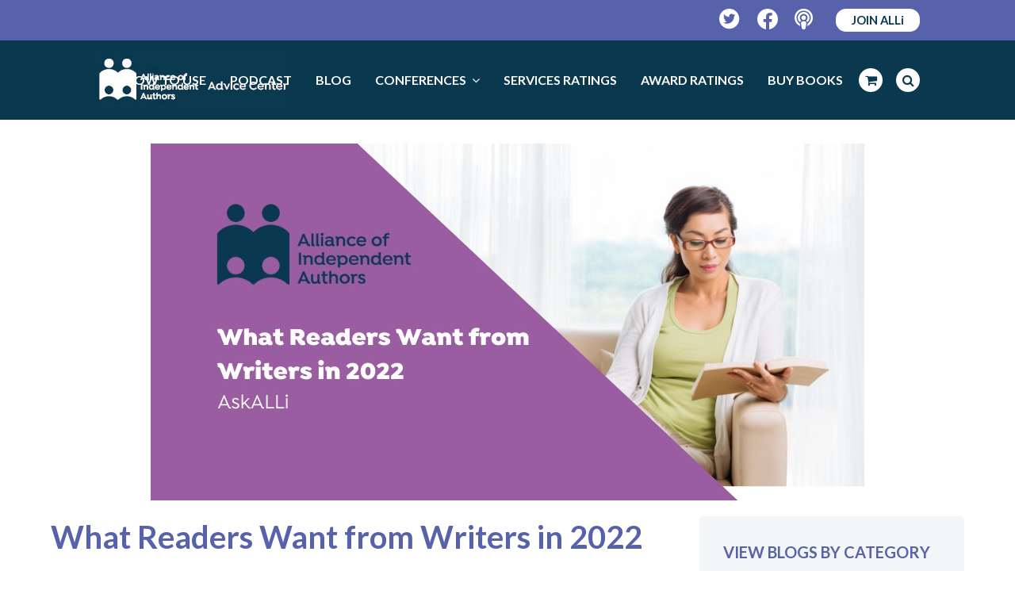

--- FILE ---
content_type: text/html; charset=UTF-8
request_url: https://selfpublishingadvice.org/what-readers-want-2022/
body_size: 40391
content:
<!DOCTYPE html>
<html lang="en-US" itemscope itemtype="http://schema.org/WebPage">
<head>
<meta charset="UTF-8">
<link rel="profile" href="https://gmpg.org/xfn/11">
<meta name='robots' content='index, follow, max-image-preview:large, max-snippet:-1, max-video-preview:-1' />
<meta name="viewport" content="width=device-width, initial-scale=1">
<meta name="generator" content="Total WordPress Theme 4.9.3" />
<meta http-equiv="X-UA-Compatible" content="IE=edge" />

	<!-- This site is optimized with the Yoast SEO plugin v26.6 - https://yoast.com/wordpress/plugins/seo/ -->
	<title>What Readers Want from Writers in 2022 &#8212; Alliance of Independent Authors</title>
<link data-rocket-prefetch href="https://www.gstatic.com" rel="dns-prefetch">
<link data-rocket-prefetch href="https://www.googletagmanager.com" rel="dns-prefetch">
<link data-rocket-prefetch href="https://connect.facebook.net" rel="dns-prefetch">
<link data-rocket-prefetch href="https://fonts.googleapis.com" rel="dns-prefetch">
<link data-rocket-prefetch href="https://cdn.jsdelivr.net" rel="dns-prefetch">
<link data-rocket-prefetch href="https://selfpublishingadvice.kit.com" rel="dns-prefetch">
<link data-rocket-prefetch href="https://www.google.com" rel="dns-prefetch">
<link data-rocket-prefetch href="https://f.convertkit.com" rel="dns-prefetch">
<style id="rocket-critical-css">.vc_column-inner::after,.vc_row:after{clear:both}.vc_row:after,.vc_row:before{content:" ";display:table}.vc_column_container{width:100%}.vc_row{margin-left:-15px;margin-right:-15px}.vc_col-sm-12{position:relative;min-height:1px;padding-left:15px;padding-right:15px;box-sizing:border-box}@media (min-width:768px){.vc_col-sm-12{float:left}.vc_col-sm-12{width:100%}}.vc_column-inner::after,.vc_column-inner::before{content:" ";display:table}.vc_column_container{padding-left:0;padding-right:0}.vc_column_container>.vc_column-inner{box-sizing:border-box;padding-left:15px;padding-right:15px;width:100%}.convertkit-broadcasts-list li time{display:inline-block;grid-area:date}.convertkit-broadcasts-list li .convertkit-broadcast-title{display:inline-block;grid-area:title}.convertkit-broadcasts-list li .convertkit-broadcast-image{display:inline-block;grid-area:image}.convertkit-broadcasts-list li .convertkit-broadcast-text{display:inline-block;grid-area:text;font-size:16px}.convertkit-broadcasts-pagination li.convertkit-broadcasts-pagination-prev{grid-area:prev;text-align:left}.convertkit-broadcasts-pagination li.convertkit-broadcasts-pagination-next{grid-area:next;text-align:right}html,body,div,span,iframe,h1,h2,p,em,img,i,ul,li,form,label,aside,header,nav,time{margin:0;padding:0;border:0;outline:0;font-size:100%;font:inherit;vertical-align:baseline;font-family:inherit;font-style:inherit;font-weight:inherit}aside,header,nav{display:block}html{font-size:62.5%;overflow-y:scroll;-webkit-text-size-adjust:100%;-ms-text-size-adjust:100%}*,*:before,*:after{-webkit-box-sizing:border-box;-moz-box-sizing:border-box;box-sizing:border-box}body{background:#fff;line-height:1}aside,header,main,nav{display:block}ul{list-style:none}a img{border:0}img{max-width:100%;height:auto}img{-ms-interpolation-mode:bicubic}.screen-reader-text{clip:rect(1px,1px,1px,1px);position:absolute!important;height:1px;width:1px;overflow:hidden}.skip-to-content{position:absolute;left:8px;top:-46px;opacity:0;color:#2c87f0}body{font-family:"Helvetica Neue",Arial,sans-serif;font-size:13px;line-height:1.65;color:#666}.container{width:980px}body.wpex-responsive .container{max-width:90%}.container{margin:0 auto}body.has-sidebar .content-area{width:69%;float:left;position:relative}#sidebar{width:26%;float:right}#outer-wrap{overflow:hidden}#wrap{position:relative}#primary{padding-bottom:40px}body.single-post #primary{padding-bottom:0}.clr:after,.wpex-clr:after,.vcex-clr:after{content:"";display:block;height:0;clear:both;visibility:hidden;zoom:1}body.smooth-fonts{-webkit-font-smoothing:antialiased;-moz-osx-font-smoothing:grayscale}p{margin:0 0 20px}em{font-style:italic}a{color:#1a73e8;text-decoration:none}h1,h2{font-weight:600;color:#000;line-height:1.5;margin:30px 0 20px}h3 a{color:inherit}h1{font-size:1.500em;margin:0 0 20px}h2{font-size:1.313em}.wpex-child-inherit-color *{color:inherit!important}ul{margin:0 0 20px 30px}ul{list-style:disc}button,input,textarea{font-size:100%;line-height:inherit;margin:0;vertical-align:baseline}input[type="search"],textarea{display:inline-block;color:#666;padding:.462em .769em;font-family:inherit;font-weight:inherit;font-size:1em;line-height:1.65;max-width:100%;border:1px solid #e1e1e1;background:#fff;border-radius:3px;-webkit-appearance:none;-moz-appearance:none;appearance:none}input[type="search"]::-webkit-search-decoration,input[type="search"]::-webkit-search-cancel-button,input[type="search"]::-webkit-search-results-button,input[type="search"]::-webkit-search-results-decoration{display:none}textarea{width:100%;max-width:100%;-webkit-appearance:none;-moz-appearance:none;appearance:none}input:-webkit-autofill{-webkit-box-shadow:0 0 0px 1000px #f7f7f7 inset}::-webkit-input-placeholder{color:inherit;opacity:0.7}:-moz-placeholder{color:inherit;opacity:0.7}::-moz-placeholder{color:inherit;opacity:0.7}:-ms-input-placeholder{color:inherit;opacity:0.7}button{display:inline-block;background-color:#2c87f0;color:#fff;padding:.538em 1.077em;font-family:inherit;font-size:.923em;font-weight:400;margin:0;border:0;line-height:1.65;-webkit-appearance:none;-webkit-font-smoothing:inherit;text-decoration:none!important;max-width:100%;border-radius:3px}.alignleft{float:left;margin:0 20px 10px 0}.wp-caption{text-align:center;max-width:100%;border:1px solid #eee;text-align:center;background-color:#fff;padding:8px}.wp-caption img{display:block;margin:0 auto;padding:0;border:0 none}.wpex-bars{position:relative;display:inline-block;height:16px;width:22px;line-height:normal;-webkit-box-sizing:content-box;-moz-box-sizing:content-box;box-sizing:content-box}.wpex-bars>span,.wpex-bars>span::before,.wpex-bars>span::after{background:#666;content:'';display:block;left:0;position:absolute;height:3px;width:100%}.wpex-bars>span{top:50%;margin-top:-1px}.wpex-bars>span::before{top:-7px}.wpex-bars>span::after{bottom:-7px}.wpex-hidden{display:none}.wpex-image-hover{position:relative;overflow:hidden;vertical-align:top;display:block;display:inline-block;-webkit-backface-visibility:hidden;-moz-backface-visibility:hidden;-ms-backface-visibility:hidden;backface-visibility:hidden;-webkit-transform:translate3d(0,0,0);-moz-transform:translate3d(0,0,0);-ms-transform:translate3d(0,0,0);transform:translate3d(0,0,0)}.wpex-image-hover img{display:block;display:inline-block;vertical-align:bottom;width:100%;height:auto;box-shadow:0 0 0 transparent;-webkit-backface-visibility:hidden;-moz-backface-visibility:hidden;-ms-backface-visibility:hidden;backface-visibility:hidden}.wpex-fs-overlay{position:fixed;top:0;left:0;height:100%;width:100%;z-index:99999;visibility:hidden;opacity:0;background:#000;background:rgba(0,0,0,0.92);transform:translateZ(0)}.wpex-fs-overlay .wpex-inner{position:relative;top:50%;display:block;position:relative;width:700px;max-width:100%;margin:0 auto;padding:0 30px}.wpex-fs-overlay .wpex-inner.wpex-scale{transform:scale(0.85) translateY(-50%)}.wpex-fs-overlay .wpex-close{position:fixed;top:0;right:0;width:80px;height:80px;line-height:80px;text-align:center;font-family:"Times New Roman",Times,serif;font-weight:400;-webkit-font-smoothing:antialiased;-moz-osx-font-smoothing:grayscale;font-size:64px;opacity:.2}.wpex-social-btn{display:block;display:inline-block;font-size:inherit;color:inherit;padding:0;height:1.846em;line-height:1.846em;width:1.846em;text-align:center;border-radius:inherit;-webkit-box-sizing:content-box;-moz-box-sizing:content-box;box-sizing:content-box}.meta{list-style:none;margin:0 0 10px;font-size:0.923em;color:#777}.meta li{display:inline;display:inline-block;margin:0 20px 5px 0}.meta li:last-child{margin-right:0}.meta time{display:inline}#comments #cancel-comment-reply-link{font-size:.923em;color:red;float:right;font-weight:normal;text-decoration:underline}#comments #commentform label{display:inline-block;margin-bottom:3px;color:#484848}.wpex-site-overlay{position:fixed;top:0;left:0;width:100%;height:100%;z-index:9999;opacity:0;visibility:hidden;background-color:rgba(0,0,0,0.65)}#site-scroll-top{display:block;position:fixed;right:30px;bottom:30px;color:#999;height:35px;line-height:35px;width:35px;font-size:16px;background:#f7f7f7;text-align:center;z-index:998;visibility:hidden;opacity:0;border-radius:50%;-webkit-box-sizing:content-box;-moz-box-sizing:content-box;box-sizing:content-box}#top-bar-wrap{border-bottom:1px solid #eee;font-size:0.923em}#top-bar{position:relative;padding:15px 0;display:flex;justify-content:space-between;align-items:center}#top-bar a{color:#555}.top-bar-left{float:left;margin-right:auto}.top-bar-right{float:right;margin-left:auto}@media only screen and (min-width:960px){#top-bar-wrap.wpex-full-width{padding-left:30px;padding-right:30px}#top-bar-wrap.wpex-full-width .container{width:100%!important;max-width:none!important}}#site-header{padding:0!important;position:relative}#site-header-inner{position:relative;padding-top:30px;padding-bottom:30px;height:100%}#site-logo{display:table}#site-logo a{height:100%;padding:0;margin:0;text-decoration:none}#site-logo img{display:inline;vertical-align:middle;height:auto;width:auto;max-height:100%;max-width:100%}#site-logo-inner{display:table-cell;vertical-align:middle}#site-navigation a{text-decoration:none}#site-navigation .link-inner .ticon{margin-right:.462em}#site-navigation .link-inner .ticon.wpex-menu-search-icon,#site-navigation .link-inner .ticon.wcmenucart-icon{margin:0}.wpex-mm-menu-item{display:none!important}#site-navigation .dropdown-menu li a .nav-arrow{margin-left:4px;margin-right:0}#site-navigation .dropdown-menu ul.sub-menu li.menu-item.menu-item-has-children a{padding-right:25px}#site-navigation .sf-menu>li ul li .nav-arrow{position:absolute;top:50%;right:10px;height:10px;line-height:10px;margin-top:-5px}#site-navigation .dropdown-menu ul.sub-menu{background:#fff;border:1px solid #eee}#site-navigation .dropdown-menu ul.sub-menu ul{margin-left:0;text-align:left}#site-navigation .dropdown-menu ul.sub-menu li.menu-item{padding:0}#site-navigation .dropdown-menu ul.sub-menu li.menu-item a{display:block;float:none;padding:8px 12px;height:auto;margin:0px;border:0px;line-height:1.4em;color:#666;font-size:0.923em;border-bottom:1px solid #eee}#site-navigation .dropdown-menu ul.sub-menu li:last-child>a{border-bottom:0}@media only screen and (min-width:960px){#site-header.wpex-full-width .container{width:100%!important;max-width:none!important}#site-header.header-one.wpex-full-width{padding-left:30px!important;padding-right:30px!important}}#site-header.fixed-scroll{z-index:99;transform:translateZ(0)}#site-header.shrink-sticky-header{width:100%}.anim-shrink-header #site-logo img{-webkit-transform:translate3d(0,0,0);transform:translate3d(0,0,0);-webkit-backface-visibility:hidden;-moz-backface-visibility:hidden;-ms-backface-visibility:hidden;backface-visibility:hidden}.header-one #site-logo{float:left;height:100%}.navbar-style-one{position:absolute;right:-15px;top:50%;margin-top:-25px;height:50px}.navbar-style-one .dropdown-menu>li.menu-item>a{display:block;height:50px;line-height:50px;padding:0 4px;color:#555}.navbar-style-one .dropdown-menu>li.menu-item>a>span.link-inner{display:inline-block;line-height:1;padding:0.5em 11px;border-radius:3px}#mobile-menu a{position:relative;display:inline-block;color:inherit;font-size:22px;margin-left:.769em}#mobile-menu a:first-child{margin-left:0}body.wpex-mobile-toggle-menu-icon_buttons #mobile-menu{height:30px;line-height:30px;position:absolute;right:0;top:50%;margin-top:-15px}#sidr-main{display:block;position:fixed;top:0;height:100%;z-index:999999;width:320px;max-width:100%;padding-bottom:30px;overflow-x:hidden;overflow-y:auto;font-size:14px;background:#262626;color:#707070;-webkit-overflow-scrolling:touch;-webkit-touch-callout:none}#sidr-main.right{right:-320px}#sidr-main ul{list-style:none;margin:0}.sidr-class-wpex-close{line-height:normal;font-size:32px;color:#aaa;font-family:"Times New Roman",Times,serif;font-weight:bold;-webkit-font-smoothing:antialiased;-moz-osx-font-smoothing:grayscale}.sidr-class-wpex-close a{color:inherit;display:block;display:inline-block;padding:10px 20px}.sidr a{color:inherit;border:0}#sidr-close{display:none}.sidr-class-dropdown-menu>li:first-child{border-top:1px solid rgba(255,255,255,0.035)}.sidr-class-dropdown-menu li{border-bottom:1px solid rgba(255,255,255,0.035)}.sidr-class-dropdown-menu li a{display:block;position:relative;padding:0.9em 20px}.sidr-class-dropdown-menu li.sidr-class-menu-item-has-children>a{padding-right:60px}.sidr-class-dropdown-menu ul{display:none;border-top:1px solid rgba(255,255,255,0.035);margin-left:0;background:rgba(255,255,255,0.02)}.sidr-class-dropdown-menu ul li:last-child{border:0}.sidr-class-dropdown-menu ul ul{font-size:1em}.sidr-class-dropdown-menu ul a{padding-top:0.7em;padding-bottom:0.7em}.sidr-class-dropdown-menu ul a:before{content:"-";display:inline-block;margin:0 .615em}.sidr-class-dropdown-menu ul ul a:before{content:"--"}.sidr-class-dropdown-menu ul ul a:before{margin-left:20px}.sidr-class-menu-item-has-children{position:relative}.sidr-class-dropdown-toggle{font-size:1.25em;height:100%;position:absolute;right:15px;top:50%;margin-top:-10px;height:20px;line-height:20px}.sidr-class-dropdown-toggle:before{content:"\f105"}.wpex-sidr-overlay{position:fixed;top:0;left:0;height:100%;width:100%;background:rgba(0,0,0,0.6);z-index:9999;-ms-transform:translateZ(0);-webkit-transform:translateZ(0);-o-transform:translateZ(0);-moz-transform:translateZ(0);transform:translateZ(0)}.sidr-class-mobile-menu-searchform{position:relative;border-bottom:1px solid rgba(255,255,255,0.035)}.sidr-class-mobile-menu-searchform input{width:100%;background:none;border:0;outline:0;padding:0.9em 55px 0.9em 20px;font-size:1em;color:inherit;font-weight:inherit;border:0;border-radius:0}.sidr-class-mobile-menu-searchform button{background:none!important;display:block;position:absolute;right:20px;height:30px;line-height:30px;width:30px;text-align:right;top:50%;margin-top:-15px;color:inherit;padding:0}.sidr-class-mobile-menu-searchform input[placeholder]{color:inherit}.sidr-class-mobile-menu-searchform ::-webkit-input-placeholder{color:inherit}.sidr-class-mobile-menu-searchform ::-moz-placeholder{color:inherit;opacity:1}.sidr-class-mobile-menu-searchform :-ms-input-placeholder{color:inherit}.sidr-class-mobile-menu-searchform :-moz-placeholder{color:inherit}.wpex-dropdowns-caret .dropdown-menu ul.sub-menu::before{content:"";display:block;position:absolute;top:-7px;left:12px;border-right:7px solid transparent;border-bottom:7px solid #ddd;border-bottom-color:rgba(0,0,0,0.15);border-left:7px solid transparent}.wpex-dropdowns-caret .dropdown-menu ul.sub-menu::after{content:"";display:block;position:absolute;top:-6px;left:13px;border-right:6px solid transparent;border-bottom:6px solid #fff;border-left:6px solid transparent}.wpex-dropdowns-caret .dropdown-menu ul.sub-menu ul::before,.wpex-dropdowns-caret .dropdown-menu ul.sub-menu ul::after{display:none}.wpex-dropdowns-shadow-one ul ul.sub-menu,.wpex-dropdowns-shadow-one #current-shop-items-dropdown{-webkit-box-shadow:0 3px 10px rgba(0,0,0,0.1);-moz-box-shadow:0 3px 10px rgba(0,0,0,0.1);box-shadow:0 3px 10px rgba(0,0,0,0.1)}#sidebar{margin-bottom:10px}.sidebar-box{margin-bottom:30px}.sidebar-box .widget-title{display:block;margin:0 0 20px;font-size:1.077em;line-height:1.5;font-weight:600;color:#000}.widget ul{list-style:none;margin:0}.widget ul li a{overflow-wrap:break-word;word-wrap:break-word}.widget_categories a{color:inherit}.sidebar-widget-icons .widget_categories a:before{margin-right:10px;font-family:"ticons";color:#999;display:inline-block}.sidebar-widget-icons .widget_categories a:before{content:"\f114"}.widget_categories li{padding:.462em 0;border-bottom:1px solid #eee}.widget_categories li:first-child{border-top:1px solid #eee}#post-media{display:block;position:relative;margin-bottom:20px;text-align:center}#post-media img{vertical-align:bottom;box-shadow:0 0 0 transparent}.single-post .meta{margin:0 0 20px}.searchform{position:relative}.searchform label{margin:0;padding:0}.searchform input{width:100%;background-repeat:no-repeat;background-position:right center;padding:.7em 30px .7em .8em}.searchform .searchform-submit{position:absolute;top:50%;right:14px;height:20px;line-height:20px;margin:-10px 0 0;background:none;padding:0;border:0;outline:0;color:inherit;font-size:.846em;opacity:0.5}.wpex-menu-search-text{display:none}#wpex-searchform-overlay{color:#fff;text-align:center}#wpex-searchform-overlay .wpex-inner{font-size:32px}#wpex-searchform-overlay input[type="search"]{width:100%;float:none;border:0;outline:0;background:none;color:inherit;height:auto;line-height:normal;font-size:inherit;font-weight:300;padding:0 30px 20px 0;border-bottom:3px solid rgba(255,255,255,0.2);text-align:left}#wpex-searchform-overlay .searchform-submit{display:none}#wpex-searchform-overlay .wpex-title{display:none}#wpex-searchform-overlay .ticon-search{position:absolute;right:30px;top:50%;height:50px;line-height:50px;font-size:24px;margin-top:-35px;color:rgba(255,255,255,0.3)}@media screen and (max-width:600px){#wpex-searchform-overlay .wpex-inner{font-size:20px}}@media screen and (max-width:400px){#wpex-searchform-overlay .wpex-inner{font-size:14px}}.site-footer a{color:#999}#site-scroll-top{font-family:'ticons'}.sidebar-widget-icons .widget_categories a:before,.searchform input:after,.sidr-class-dropdown-toggle:before,.sidr-class-dropdown-menu ul a:before{font-family:"ticons";font-weight:normal;font-style:normal;letter-spacing:normal;text-rendering:auto;-webkit-font-smoothing:antialiased;-moz-osx-font-smoothing:grayscale}@font-face{font-display:swap;font-family:'ticons';src:url(https://selfpublishingadvice.org/wp-content/themes/Total/assets/lib/ticons/fonts/ticons-webfont.eot?v=4.8);src:url(https://selfpublishingadvice.org/wp-content/themes/Total/assets/lib/ticons/fonts/ticons-webfont.eot?#iefix&v=4.8) format("embedded-opentype"),url(https://selfpublishingadvice.org/wp-content/themes/Total/assets/lib/ticons/fonts/ticons-webfont.woff2?v=4.8) format("woff2"),url(https://selfpublishingadvice.org/wp-content/themes/Total/assets/lib/ticons/fonts/ticons-webfont.woff?v=4.8) format("woff"),url(https://selfpublishingadvice.org/wp-content/themes/Total/assets/lib/ticons/fonts/ticons-webfont.ttf?v=4.8) format("truetype"),url(https://selfpublishingadvice.org/wp-content/themes/Total/assets/lib/ticons/fonts/ticons-webfont.svg?v=4.8#ticonsregular) format("svg");font-weight:normal;font-style:normal}.ticon{display:inline-block;font:normal normal normal 14px/1 ticons;font-size:inherit;text-rendering:auto;-webkit-font-smoothing:antialiased;-moz-osx-font-smoothing:grayscale}.ticon-search:before{content:"\f002"}.ticon-chevron-up:before{content:"\f077"}.ticon-shopping-cart:before{content:"\f07a"}.ticon-angle-right:before{content:"\f105"}.ticon-angle-down:before{content:"\f107"}.sf-menu,.sf-menu ul.sub-menu{margin:0;padding:0;list-style:none}.sf-menu ul.sub-menu{position:absolute;display:none;top:100%;left:0;z-index:10001;min-width:140px}.sf-menu>li.menu-item{float:left}.sf-menu li.menu-item>a{display:block;position:relative}.sf-menu ul.sub-menu ul.sub-menu{top:0;left:100%}.sf-menu{float:left}.sf-menu li.menu-item>a{zoom:1}.sf-menu li.menu-item{position:relative;white-space:nowrap}body.has-mobile-menu .show-at-mm-breakpoint{display:none}@supports (-webkit-overflow-scrolling:touch){input[type="search"],textarea{font-size:16px}}@media only screen and (min-width:768px){body.has-sidebar .content-area{max-width:70%}#sidebar{max-width:26%}}@media only screen and (max-width:959px){body.has-sidebar .content-area,#sidebar{width:100%;max-width:none}body.has-mobile-menu .hide-at-mm-breakpoint{display:none}body.has-mobile-menu .show-at-mm-breakpoint{display:block}body.wpex-mobile-toggle-menu-icon_buttons #site-logo{height:100%;float:left;text-align:left}}@media only screen and (max-width:767px){.hidden-phone{display:none!important}#wrap{width:100%!important}body.has-sidebar .content-area,#sidebar{float:none;width:100%!important}#site-logo{margin-top:0px!important;margin-bottom:0px!important}#top-bar{display:block}.top-bar-left,.top-bar-right{float:none;text-align:center}.top-bar-right{padding-top:10px}#site-scroll-top{right:20px;bottom:20px}}@media only screen and (min-width:480px) and (max-width:767px){body.has-sidebar .content-area,#sidebar{width:100%;float:none}}:root{--alli-blue:#0A3850;--alli-purple:#5862AA;--alli-pink:#9B5DA2;--alli-pink-hover:#C390C9}body{letter-spacing:-0.2px}body #site-header.header-one.wpex-full-width{padding-left:0!important;padding-right:0!important}body #top-bar-wrap.wpex-full-width,body.wpex-responsive #site-header #site-header-inner.container{padding-left:29px;padding-right:29px}body #site-header .navbar-style-one{right:29px}body #top-bar{max-width:100%;width:100%}body.wpex-mobile-toggle-menu-icon_buttons #mobile-menu{right:29px;margin-top:-20px}@media only screen and (min-width:960px){body #top-bar-wrap.wpex-full-width,body.wpex-responsive #site-header #site-header-inner.container{padding-left:120px;padding-right:120px}body #site-header .navbar-style-one,body.wpex-mobile-toggle-menu-icon_buttons #mobile-menu{right:120px}}@media only screen and (max-width:767px){body #top-bar-wrap.hidden-phone{display:block!important}body #top-bar{display:flex;align-items:center;flex-direction:row;flex-wrap:nowrap}body .top-bar-right{padding-top:0}}@media only screen and (max-width:599px){body #top-bar-content{display:none!important}}body #top-bar-wrap{background-color:var(--alli-purple);border-color:var(--alli-purple)}body #top-bar{min-height:50px}body #top-bar-content{font-size:1em;letter-spacing:0}body #top-bar-social-alt a{margin-left:10px;margin-right:10px}body #top-bar-social-alt a:last-child{margin-right:0}body #top-bar-social-alt a.wpex-social-btn img,body .footer-socials a.wpex-social-btn img{display:none}body #top-bar-social-alt a.wpex-social-btn:before,body .footer-socials a.wpex-social-btn:before{content:"";display:block;width:26px;height:26px;background-repeat:no-repeat}body .footer-socials a.wpex-social-btn:before{width:35px;height:35px}body .footer-socials a.wpex-social-btn{width:35px;height:35px;margin-right:26px}body .footer-socials a:last-child{margin-right:0}body #top-bar-social-alt a.wpex-social-btn.wpex-facebook:before{background-image:url("data:image/svg+xml,%3C%3Fxml version='1.0' encoding='UTF-8'%3F%3E%3Csvg id='a' xmlns='http://www.w3.org/2000/svg' viewBox='0 0 26 26'%3E%3Cpath d='M13,0C5.82,0,0,5.86,0,13.08c0,6.53,4.75,11.94,10.97,12.92v-9.14h-3.3v-3.78h3.3v-2.88c0-3.28,1.94-5.09,4.91-5.09,1.42,0,2.91,.26,2.91,.26v3.22h-1.64c-1.61,0-2.12,1.01-2.12,2.04v2.45h3.6l-.58,3.78h-3.03v9.14c6.22-.98,10.97-6.39,10.97-12.92C26,5.86,20.18,0,13,0Z' style='fill:%23fff;'/%3E%3C/svg%3E")}body #top-bar-social-alt a.wpex-social-btn.wpex-twitter:before{background-image:url("data:image/svg+xml,%3C%3Fxml version='1.0' encoding='UTF-8'%3F%3E%3Csvg id='a' xmlns='http://www.w3.org/2000/svg' viewBox='0 0 27 27'%3E%3Cpath d='M13.12,0C5.88,0,0,5.88,0,13.12s5.88,13.12,13.12,13.12,13.12-5.88,13.12-13.12S20.37,0,13.12,0Zm6.31,9.89c0,.14,0,.28,0,.42,0,4.3-3.28,9.25-9.26,9.25-1.85,0-3.56-.54-5-1.46,.26,.03,.52,.04,.79,.04,1.52,0,2.92-.52,4.04-1.39-1.43-.03-2.63-.97-3.04-2.26,.5,.07,.95,.07,1.47-.06-.74-.15-1.4-.55-1.87-1.13-.47-.58-.73-1.31-.73-2.06v-.04c.43,.24,.94,.39,1.47,.41-.45-.3-.81-.7-1.06-1.17-.25-.47-.39-1-.39-1.54,0-.61,.16-1.16,.44-1.64,.82,1.01,1.84,1.83,2.99,2.41,1.16,.59,2.42,.92,3.72,.99-.46-2.21,1.19-4,3.18-4,.94,0,1.78,.39,2.38,1.03,.74-.14,1.44-.41,2.07-.78-.24,.75-.75,1.39-1.43,1.79,.66-.07,1.29-.25,1.88-.51-.44,.65-1,1.23-1.63,1.69Z' style='fill:%23fff;'/%3E%3C/svg%3E")}body #top-bar-social-alt a.wpex-social-btn.wpex-facebook[title="Podcast"]:before{width:23px;background-image:url("data:image/svg+xml,%3C%3Fxml version='1.0' encoding='UTF-8'%3F%3E%3Csvg id='a' xmlns='http://www.w3.org/2000/svg' viewBox='0 0 23 26'%3E%3Cpath d='M11.5,0C5.15,0,0,5.09,0,11.38c0,4.68,2.86,8.7,6.95,10.45-.18-1.05-.32-2.11-.36-2.95-2.48-1.6-4.13-4.35-4.13-7.49C2.46,6.45,6.52,2.44,11.5,2.44s9.04,4.01,9.04,8.94c0,3.14-1.65,5.9-4.13,7.5-.04,.84-.18,1.9-.36,2.95,4.09-1.75,6.95-5.77,6.95-10.45C23,5.09,17.85,0,11.5,0Zm0,15.84c-1.69,0-3.29,.44-3.29,2.22,0,1.68,.66,5.3,1.06,6.74,.27,.97,1.26,1.19,2.23,1.19s1.96-.22,2.23-1.19c.4-1.46,1.06-5.07,1.06-6.74,0-1.79-1.6-2.22-3.29-2.22Zm0-1.62c1.59,0,2.88-1.27,2.88-2.84s-1.33-2.84-2.88-2.84-2.88,1.27-2.88,2.84,1.28,2.84,2.88,2.84Zm7.39-2.84c0-4.04-3.31-7.31-7.39-7.31s-7.39,3.28-7.39,7.31c0,2.28,1.07,4.28,2.72,5.63,.25-.64,.73-1.31,1.65-1.78,0,0,.02,0,.03,0-1.17-.89-1.93-2.27-1.93-3.84,0-2.69,2.21-4.88,4.93-4.88s4.93,2.18,4.93,4.88c0,1.57-.76,2.95-1.93,3.84h.02c.92,.47,1.4,1.14,1.65,1.78,1.65-1.34,2.72-3.35,2.72-5.63Z' style='fill:%23fff;'/%3E%3C/svg%3E")}body .footer-socials a.wpex-social-btn.wpex-facebook:before{background-image:url("data:image/svg+xml,%3C%3Fxml version='1.0' encoding='UTF-8'%3F%3E%3Csvg id='a' xmlns='http://www.w3.org/2000/svg' viewBox='0 0 26 26'%3E%3Cpath d='M13,0C5.82,0,0,5.86,0,13.08c0,6.53,4.75,11.94,10.97,12.92v-9.14h-3.3v-3.78h3.3v-2.88c0-3.28,1.94-5.09,4.91-5.09,1.42,0,2.91,.26,2.91,.26v3.22h-1.64c-1.61,0-2.12,1.01-2.12,2.04v2.45h3.6l-.58,3.78h-3.03v9.14c6.22-.98,10.97-6.39,10.97-12.92C26,5.86,20.18,0,13,0Z' style='fill:%235862AA;'/%3E%3C/svg%3E")}body .footer-socials a.wpex-social-btn.wpex-twitter:before{background-image:url("data:image/svg+xml,%3C%3Fxml version='1.0' encoding='UTF-8'%3F%3E%3Csvg id='a' xmlns='http://www.w3.org/2000/svg' viewBox='0 0 27 27'%3E%3Cpath d='M13.12,0C5.88,0,0,5.88,0,13.12s5.88,13.12,13.12,13.12,13.12-5.88,13.12-13.12S20.37,0,13.12,0Zm6.31,9.89c0,.14,0,.28,0,.42,0,4.3-3.28,9.25-9.26,9.25-1.85,0-3.56-.54-5-1.46,.26,.03,.52,.04,.79,.04,1.52,0,2.92-.52,4.04-1.39-1.43-.03-2.63-.97-3.04-2.26,.5,.07,.95,.07,1.47-.06-.74-.15-1.4-.55-1.87-1.13-.47-.58-.73-1.31-.73-2.06v-.04c.43,.24,.94,.39,1.47,.41-.45-.3-.81-.7-1.06-1.17-.25-.47-.39-1-.39-1.54,0-.61,.16-1.16,.44-1.64,.82,1.01,1.84,1.83,2.99,2.41,1.16,.59,2.42,.92,3.72,.99-.46-2.21,1.19-4,3.18-4,.94,0,1.78,.39,2.38,1.03,.74-.14,1.44-.41,2.07-.78-.24,.75-.75,1.39-1.43,1.79,.66-.07,1.29-.25,1.88-.51-.44,.65-1,1.23-1.63,1.69Z' style='fill:%235862AA;'/%3E%3C/svg%3E")}body .footer-socials a.wpex-social-btn.wpex-podcast:before{width:31px;background-image:url("data:image/svg+xml,%3C%3Fxml version='1.0' encoding='UTF-8'%3F%3E%3Csvg id='a' xmlns='http://www.w3.org/2000/svg' viewBox='0 0 23 26'%3E%3Cpath d='M11.5,0C5.15,0,0,5.09,0,11.38c0,4.68,2.86,8.7,6.95,10.45-.18-1.05-.32-2.11-.36-2.95-2.48-1.6-4.13-4.35-4.13-7.49C2.46,6.45,6.52,2.44,11.5,2.44s9.04,4.01,9.04,8.94c0,3.14-1.65,5.9-4.13,7.5-.04,.84-.18,1.9-.36,2.95,4.09-1.75,6.95-5.77,6.95-10.45C23,5.09,17.85,0,11.5,0Zm0,15.84c-1.69,0-3.29,.44-3.29,2.22,0,1.68,.66,5.3,1.06,6.74,.27,.97,1.26,1.19,2.23,1.19s1.96-.22,2.23-1.19c.4-1.46,1.06-5.07,1.06-6.74,0-1.79-1.6-2.22-3.29-2.22Zm0-1.62c1.59,0,2.88-1.27,2.88-2.84s-1.33-2.84-2.88-2.84-2.88,1.27-2.88,2.84,1.28,2.84,2.88,2.84Zm7.39-2.84c0-4.04-3.31-7.31-7.39-7.31s-7.39,3.28-7.39,7.31c0,2.28,1.07,4.28,2.72,5.63,.25-.64,.73-1.31,1.65-1.78,0,0,.02,0,.03,0-1.17-.89-1.93-2.27-1.93-3.84,0-2.69,2.21-4.88,4.93-4.88s4.93,2.18,4.93,4.88c0,1.57-.76,2.95-1.93,3.84h.02c.92,.47,1.4,1.14,1.65,1.78,1.65-1.34,2.72-3.35,2.72-5.63Z' style='fill:%235862AA;'/%3E%3C/svg%3E")}body #top-bar .join_alli_btn{background:#fff;color:var(--alli-blue);font-size:1em;font-weight:700;padding:2px 20px;border-radius:13px}body #site-navigation .dropdown-menu>li.menu-item.wcmenucart-toggle-drop_down .wcmenucart,body #site-navigation .dropdown-menu>li.menu-item.search-toggle-li .site-search-toggle{background:#fff;border-radius:15px;width:30px;height:30px;margin:10px 12px 0 5px;line-height:30px}body #site-navigation .dropdown-menu>li.menu-item.search-toggle-li .site-search-toggle{margin-right:0}body #site-navigation .dropdown-menu>li.menu-item.wcmenucart-toggle-drop_down .wcmenucart .link-inner,body #site-navigation .dropdown-menu>li.menu-item.search-toggle-li .site-search-toggle .link-inner{padding:0 4px}body #site-navigation .link-inner .ticon.wpex-menu-search-icon,body #site-navigation .link-inner .ticon.wcmenucart-icon{color:var(--alli-blue)}body #mobile-menu a.mobile-menu-toggle{background:var(--alli-pink-hover);width:40px;height:40px;border-radius:50%;display:flex;flex-direction:column;flex-wrap:wrap;align-content:center;justify-content:center}body #mobile-menu a.mobile-menu-toggle .wpex-bars{height:21px;width:28px}body #mobile-menu a.mobile-menu-toggle .wpex-bars>span,body #mobile-menu a.mobile-menu-toggle .wpex-bars>span::before,body #mobile-menu a.mobile-menu-toggle .wpex-bars>span::after{border-radius:1.5px;background-color:var(--alli-blue)}#main .container{margin-top:30px}#site-header #site-header-inner{padding:10px 0}#site-navigation .dropdown-menu .link-inner{font-size:1em}#top-bar{padding:6px 0}.social_icons_right{display:flex;align-items:center}#top-bar-content{display:flex;align-items:center}#top-bar-social-alt a{margin-left:5px}#top-bar-social-alt a img{height:22px}#top-bar .join_alli_btn{padding:4px 8px;background:#08384f;font-size:1.2em;border-radius:5px;text-decoration:none;margin-left:15px}img.podcast{max-height:29px;max-width:29px}#site-scroll-top{color:#ffffff;background-color:#2caaa2}.sidebar-box{background:#F3F5F6;padding:30px;border-radius:5px}.sidebar-box .widget-title{font-size:20px;font-weight:700;line-height:30px;color:#5862AA!important}.widget_categories li{font-size:16px;font-weight:500;color:#9B5DA2}.sidebar-widget-icons .widget_categories a:before{color:#9B5DA2;content:url(https://selfpublishingadvice.org/wp-content/themes/total-child-theme/img/spa_branding_icon.png);vertical-align:sub}@media (max-width:959px){aside#sidebar{margin-top:30px}}#awsf-2-socials{display:block;margin-bottom:54px}@media only screen and (min-width:768px){#awsf-2-socials{display:none}}.vc_row{position:relative}.wpb_row{margin-bottom:0}.vc_row,.wpb_row,.wpb_column,.vc_column-inner,.vcex-module{border-color:transparent;border-style:solid}.vcex-heading{display:block;color:#000;font-size:1.615em;margin:0 auto;max-width:100%}.vcex-heading-inner{display:inline-block}.wcmenucart:after{display:none!important}.wcmenucart-details{margin-left:.462em}.wcmenucart-count{position:relative}.wcmenucart-details.count.t-bubble{display:block;position:absolute;top:-6px;right:-12px;height:16px;line-height:16px;width:16px;border-radius:50%;text-align:center;font-size:9px;margin:0}.wcmenucart-items-0 .wcmenucart-details.count{display:none}.wcmenucart-text{display:none}#current-shop-items-dropdown{position:absolute;top:100%;right:0;background:#fff;z-index:10000;width:300px;border-top:3px solid transparent;transform:translateZ(0);visibility:hidden;opacity:0;box-shadow:0 2px 7px rgba(0,0,0,0.1);text-align:left;color:#666}#current-shop-items-dropdown .widget_shopping_cart_content{padding:10px 0}#current-shop-items-dropdown .widgettitle{display:none!important}.wcmenucart-details.count.t-bubble{background:#2c87f0;color:#fff}#current-shop-items-dropdown{border-top-color:#1175e9}.wcmenucart .ticon{font-family:"ticons";font-weight:normal;font-style:normal;letter-spacing:normal;text-rendering:auto;-webkit-font-smoothing:antialiased;-moz-osx-font-smoothing:grayscale}button::-moz-focus-inner{padding:0;border:0}#lhea-modal-loader{display:none;position:fixed;top:0;left:0;z-index:210000;background:rgba(0,0,0,0.85);color:#fff;width:100%;height:100vh}#lhea-modal-loader>div{text-align:center}#lhea-modal-loader i{font-size:6rem;color:#fff}#lhea-modal-loader .lhea-loader-text{margin-top:15px;font-size:20px;font-weight:300;text-transform:uppercase}.screen-reader-text{clip:rect(1px,1px,1px,1px);word-wrap:normal!important;border:0;clip-path:inset(50%);height:1px;margin:-1px;overflow:hidden;overflow-wrap:normal!important;padding:0;position:absolute!important;width:1px}.gglcptch_error_text{color:red;display:none}</style><link rel="preload" data-rocket-preload as="image" href="https://selfpublishingadvice.org/wp-content/uploads/2022/01/Screenshot-2022-01-04-at-09.51.30.jpg" fetchpriority="high">
	<meta name="description" content="A new infographic about world reading habits from Global English Editing tells us what readers want from writers in 2022. " />
	<link rel="canonical" href="https://selfpublishingadvice.org/what-readers-want-2022/" />
	<meta property="og:locale" content="en_US" />
	<meta property="og:type" content="article" />
	<meta property="og:title" content="What Readers Want from Writers in 2022 &#8212; Alliance of Independent Authors" />
	<meta property="og:description" content="A new infographic about world reading habits from Global English Editing tells us what readers want from writers in 2022. " />
	<meta property="og:url" content="https://selfpublishingadvice.org/what-readers-want-2022/" />
	<meta property="og:site_name" content="The Self-Publishing Advice Center" />
	<meta property="article:publisher" content="https://www.facebook.com/AllianceIndieAuthors" />
	<meta property="article:published_time" content="2022-01-10T10:00:00+00:00" />
	<meta property="article:modified_time" content="2022-01-10T11:13:19+00:00" />
	<meta property="og:image" content="https://selfpublishingadvice.org/wp-content/uploads/2022/01/ALLi-Final-14.jpg" />
	<meta property="og:image:width" content="900" />
	<meta property="og:image:height" content="450" />
	<meta property="og:image:type" content="image/jpeg" />
	<meta name="author" content="AskALLi Team" />
	<meta name="twitter:card" content="summary_large_image" />
	<meta name="twitter:creator" content="@IndieAuthorALLI" />
	<meta name="twitter:site" content="@IndieAuthorALLI" />
	<meta name="twitter:label1" content="Written by" />
	<meta name="twitter:data1" content="AskALLi Team" />
	<meta name="twitter:label2" content="Est. reading time" />
	<meta name="twitter:data2" content="11 minutes" />
	<script type="application/ld+json" class="yoast-schema-graph">{"@context":"https://schema.org","@graph":[{"@type":"Article","@id":"https://selfpublishingadvice.org/what-readers-want-2022/#article","isPartOf":{"@id":"https://selfpublishingadvice.org/what-readers-want-2022/"},"author":{"name":"AskALLi Team","@id":"https://selfpublishingadvice.org/#/schema/person/1e4ba4994dd65b366d2504abcefe37ca"},"headline":"What Readers Want from Writers in 2022","datePublished":"2022-01-10T10:00:00+00:00","dateModified":"2022-01-10T11:13:19+00:00","mainEntityOfPage":{"@id":"https://selfpublishingadvice.org/what-readers-want-2022/"},"wordCount":1987,"commentCount":8,"publisher":{"@id":"https://selfpublishingadvice.org/#organization"},"image":{"@id":"https://selfpublishingadvice.org/what-readers-want-2022/#primaryimage"},"thumbnailUrl":"https://selfpublishingadvice.org/wp-content/uploads/2022/01/ALLi-Final-14.jpg","keywords":["publishing stats","reader trends","readers","self-publishing","statistic"],"articleSection":["Process 5 &amp; 6: Marketing &amp; Promotion"],"inLanguage":"en-US","potentialAction":[{"@type":"CommentAction","name":"Comment","target":["https://selfpublishingadvice.org/what-readers-want-2022/#respond"]}]},{"@type":"WebPage","@id":"https://selfpublishingadvice.org/what-readers-want-2022/","url":"https://selfpublishingadvice.org/what-readers-want-2022/","name":"What Readers Want from Writers in 2022 &#8212; Alliance of Independent Authors","isPartOf":{"@id":"https://selfpublishingadvice.org/#website"},"primaryImageOfPage":{"@id":"https://selfpublishingadvice.org/what-readers-want-2022/#primaryimage"},"image":{"@id":"https://selfpublishingadvice.org/what-readers-want-2022/#primaryimage"},"thumbnailUrl":"https://selfpublishingadvice.org/wp-content/uploads/2022/01/ALLi-Final-14.jpg","datePublished":"2022-01-10T10:00:00+00:00","dateModified":"2022-01-10T11:13:19+00:00","description":"A new infographic about world reading habits from Global English Editing tells us what readers want from writers in 2022. ","breadcrumb":{"@id":"https://selfpublishingadvice.org/what-readers-want-2022/#breadcrumb"},"inLanguage":"en-US","potentialAction":[{"@type":"ReadAction","target":["https://selfpublishingadvice.org/what-readers-want-2022/"]}]},{"@type":"ImageObject","inLanguage":"en-US","@id":"https://selfpublishingadvice.org/what-readers-want-2022/#primaryimage","url":"https://selfpublishingadvice.org/wp-content/uploads/2022/01/ALLi-Final-14.jpg","contentUrl":"https://selfpublishingadvice.org/wp-content/uploads/2022/01/ALLi-Final-14.jpg","width":900,"height":450},{"@type":"BreadcrumbList","@id":"https://selfpublishingadvice.org/what-readers-want-2022/#breadcrumb","itemListElement":[{"@type":"ListItem","position":1,"name":"ALLi Blog","item":"https://selfpublishingadvice.org/alli-blog/"},{"@type":"ListItem","position":2,"name":"Home","item":"https://selfpublishingadvice.org/"},{"@type":"ListItem","position":3,"name":"ALLi Blog","item":"https://selfpublishingadvice.org/alli-blog/"},{"@type":"ListItem","position":4,"name":"What Readers Want from Writers in 2022"}]},{"@type":"WebSite","@id":"https://selfpublishingadvice.org/#website","url":"https://selfpublishingadvice.org/","name":"The Self-Publishing Advice Center","description":"Guidance for indie authors from Orna Ross and the Alliance of Independent Authors","publisher":{"@id":"https://selfpublishingadvice.org/#organization"},"potentialAction":[{"@type":"SearchAction","target":{"@type":"EntryPoint","urlTemplate":"https://selfpublishingadvice.org/?s={search_term_string}"},"query-input":{"@type":"PropertyValueSpecification","valueRequired":true,"valueName":"search_term_string"}}],"inLanguage":"en-US"},{"@type":"Organization","@id":"https://selfpublishingadvice.org/#organization","name":"Alliance of Independent Authors","url":"https://selfpublishingadvice.org/","logo":{"@type":"ImageObject","inLanguage":"en-US","@id":"https://selfpublishingadvice.org/#/schema/logo/image/","url":"https://selfpublishingadvice.org/wp-content/uploads/2021/03/selfpublishingadvice-logo.jpg","contentUrl":"https://selfpublishingadvice.org/wp-content/uploads/2021/03/selfpublishingadvice-logo.jpg","width":245,"height":80,"caption":"Alliance of Independent Authors"},"image":{"@id":"https://selfpublishingadvice.org/#/schema/logo/image/"},"sameAs":["https://www.facebook.com/AllianceIndieAuthors","https://x.com/IndieAuthorALLI","https://www.linkedin.com/groups/4451645/profile","https://www.youtube.com/user/IndieAuthorALLi","https://en.wikipedia.org/wiki/Alliance_of_Independent_Authors"]},{"@type":"Person","@id":"https://selfpublishingadvice.org/#/schema/person/1e4ba4994dd65b366d2504abcefe37ca","name":"AskALLi Team","image":{"@type":"ImageObject","inLanguage":"en-US","@id":"https://selfpublishingadvice.org/#/schema/person/image/","url":"https://secure.gravatar.com/avatar/3cec46280168e0358ee4279f1554a2a9ea75acc6c515ac73274579c13086387d?s=96&d=blank&r=r","contentUrl":"https://secure.gravatar.com/avatar/3cec46280168e0358ee4279f1554a2a9ea75acc6c515ac73274579c13086387d?s=96&d=blank&r=r","caption":"AskALLi Team"},"sameAs":["https://www.allianceindependentauthors.org"],"url":"https://selfpublishingadvice.org/author/askalli-team/"}]}</script>
	<!-- / Yoast SEO plugin. -->



<script>
dataLayer = [{"title":"What Readers Want from Writers in 2022","author":"AskALLi Team","wordcount":1977,"logged_in":"false","page_id":217624,"post_date":"2022-01-10 10:00:00"}];
</script>
<link rel='dns-prefetch' href='//selfpublishingadvice.kit.com' />
<link rel='dns-prefetch' href='//www.googletagmanager.com' />
<link rel='dns-prefetch' href='//fonts.googleapis.com' />
<link rel="alternate" type="application/rss+xml" title="The Self-Publishing Advice Center &raquo; Feed" href="https://selfpublishingadvice.org/feed/" />
<link rel="alternate" type="application/rss+xml" title="The Self-Publishing Advice Center &raquo; Comments Feed" href="https://selfpublishingadvice.org/comments/feed/" />
<link rel="alternate" type="text/calendar" title="The Self-Publishing Advice Center &raquo; iCal Feed" href="https://selfpublishingadvice.org/events/?ical=1" />
<link rel="alternate" type="application/rss+xml" title="The Self-Publishing Advice Center &raquo; What Readers Want from Writers in 2022 Comments Feed" href="https://selfpublishingadvice.org/what-readers-want-2022/feed/" />
<link rel="alternate" title="oEmbed (JSON)" type="application/json+oembed" href="https://selfpublishingadvice.org/wp-json/oembed/1.0/embed?url=https%3A%2F%2Fselfpublishingadvice.org%2Fwhat-readers-want-2022%2F" />
<link rel="alternate" title="oEmbed (XML)" type="text/xml+oembed" href="https://selfpublishingadvice.org/wp-json/oembed/1.0/embed?url=https%3A%2F%2Fselfpublishingadvice.org%2Fwhat-readers-want-2022%2F&#038;format=xml" />
<style id='wp-img-auto-sizes-contain-inline-css' type='text/css'>
img:is([sizes=auto i],[sizes^="auto," i]){contain-intrinsic-size:3000px 1500px}
/*# sourceURL=wp-img-auto-sizes-contain-inline-css */
</style>
<link data-minify="1" rel='preload'  href='https://selfpublishingadvice.org/wp-content/cache/min/1/wp-content/plugins/js_composer/assets/css/js_composer.min.css?ver=1768665474' data-rocket-async="style" as="style" onload="this.onload=null;this.rel='stylesheet'" onerror="this.removeAttribute('data-rocket-async')"  type='text/css' media='all' />
<link data-minify="1" rel='preload'  href='https://selfpublishingadvice.org/wp-content/cache/min/1/wp-content/plugins/events-calendar-pro/build/css/tribe-events-pro-mini-calendar-block.css?ver=1768665474' data-rocket-async="style" as="style" onload="this.onload=null;this.rel='stylesheet'" onerror="this.removeAttribute('data-rocket-async')"  type='text/css' media='all' />
<style id='classic-theme-styles-inline-css' type='text/css'>
/*! This file is auto-generated */
.wp-block-button__link{color:#fff;background-color:#32373c;border-radius:9999px;box-shadow:none;text-decoration:none;padding:calc(.667em + 2px) calc(1.333em + 2px);font-size:1.125em}.wp-block-file__button{background:#32373c;color:#fff;text-decoration:none}
/*# sourceURL=/wp-includes/css/classic-themes.min.css */
</style>
<link data-minify="1" rel='preload'  href='https://selfpublishingadvice.org/wp-content/cache/min/1/wp-content/plugins/convertkit/resources/frontend/css/broadcasts.css?ver=1768665474' data-rocket-async="style" as="style" onload="this.onload=null;this.rel='stylesheet'" onerror="this.removeAttribute('data-rocket-async')"  type='text/css' media='all' />
<link data-minify="1" rel='preload'  href='https://selfpublishingadvice.org/wp-content/cache/min/1/wp-content/plugins/convertkit/resources/frontend/css/button.css?ver=1768665474' data-rocket-async="style" as="style" onload="this.onload=null;this.rel='stylesheet'" onerror="this.removeAttribute('data-rocket-async')"  type='text/css' media='all' />
<style id='wp-block-button-inline-css' type='text/css'>
.wp-block-button__link{align-content:center;box-sizing:border-box;cursor:pointer;display:inline-block;height:100%;text-align:center;word-break:break-word}.wp-block-button__link.aligncenter{text-align:center}.wp-block-button__link.alignright{text-align:right}:where(.wp-block-button__link){border-radius:9999px;box-shadow:none;padding:calc(.667em + 2px) calc(1.333em + 2px);text-decoration:none}.wp-block-button[style*=text-decoration] .wp-block-button__link{text-decoration:inherit}.wp-block-buttons>.wp-block-button.has-custom-width{max-width:none}.wp-block-buttons>.wp-block-button.has-custom-width .wp-block-button__link{width:100%}.wp-block-buttons>.wp-block-button.has-custom-font-size .wp-block-button__link{font-size:inherit}.wp-block-buttons>.wp-block-button.wp-block-button__width-25{width:calc(25% - var(--wp--style--block-gap, .5em)*.75)}.wp-block-buttons>.wp-block-button.wp-block-button__width-50{width:calc(50% - var(--wp--style--block-gap, .5em)*.5)}.wp-block-buttons>.wp-block-button.wp-block-button__width-75{width:calc(75% - var(--wp--style--block-gap, .5em)*.25)}.wp-block-buttons>.wp-block-button.wp-block-button__width-100{flex-basis:100%;width:100%}.wp-block-buttons.is-vertical>.wp-block-button.wp-block-button__width-25{width:25%}.wp-block-buttons.is-vertical>.wp-block-button.wp-block-button__width-50{width:50%}.wp-block-buttons.is-vertical>.wp-block-button.wp-block-button__width-75{width:75%}.wp-block-button.is-style-squared,.wp-block-button__link.wp-block-button.is-style-squared{border-radius:0}.wp-block-button.no-border-radius,.wp-block-button__link.no-border-radius{border-radius:0!important}:root :where(.wp-block-button .wp-block-button__link.is-style-outline),:root :where(.wp-block-button.is-style-outline>.wp-block-button__link){border:2px solid;padding:.667em 1.333em}:root :where(.wp-block-button .wp-block-button__link.is-style-outline:not(.has-text-color)),:root :where(.wp-block-button.is-style-outline>.wp-block-button__link:not(.has-text-color)){color:currentColor}:root :where(.wp-block-button .wp-block-button__link.is-style-outline:not(.has-background)),:root :where(.wp-block-button.is-style-outline>.wp-block-button__link:not(.has-background)){background-color:initial;background-image:none}
/*# sourceURL=https://selfpublishingadvice.org/wp-includes/blocks/button/style.min.css */
</style>
<link data-minify="1" rel='preload'  href='https://selfpublishingadvice.org/wp-content/cache/min/1/wp-content/plugins/convertkit/resources/frontend/css/form.css?ver=1768665474' data-rocket-async="style" as="style" onload="this.onload=null;this.rel='stylesheet'" onerror="this.removeAttribute('data-rocket-async')"  type='text/css' media='all' />
<link data-minify="1" rel='preload'  href='https://selfpublishingadvice.org/wp-content/cache/min/1/wp-content/plugins/convertkit/resources/frontend/css/form-builder.css?ver=1768665474' data-rocket-async="style" as="style" onload="this.onload=null;this.rel='stylesheet'" onerror="this.removeAttribute('data-rocket-async')"  type='text/css' media='all' />
<link data-minify="1" rel='preload'  href='https://selfpublishingadvice.org/wp-content/cache/min/1/wp-content/plugins/convertkit/resources/frontend/css/form-builder.css?ver=1768665474' data-rocket-async="style" as="style" onload="this.onload=null;this.rel='stylesheet'" onerror="this.removeAttribute('data-rocket-async')"  type='text/css' media='all' />
<link data-minify="1" rel='preload'  href='https://selfpublishingadvice.org/wp-content/cache/min/1/wp-content/plugins/better-click-to-tweet/assets/css/styles.css?ver=1768665474' data-rocket-async="style" as="style" onload="this.onload=null;this.rel='stylesheet'" onerror="this.removeAttribute('data-rocket-async')"  type='text/css' media='all' />
<link data-minify="1" rel='preload'  href='https://selfpublishingadvice.org/wp-content/cache/min/1/wp-content/plugins/contentstudio/_inc/main.css?ver=1768665474' data-rocket-async="style" as="style" onload="this.onload=null;this.rel='stylesheet'" onerror="this.removeAttribute('data-rocket-async')"  type='text/css' media='all' />
<style id='woocommerce-inline-inline-css' type='text/css'>
.woocommerce form .form-row .required { visibility: visible; }
/*# sourceURL=woocommerce-inline-inline-css */
</style>
<link data-minify="1" rel='preload'  href='https://selfpublishingadvice.org/wp-content/cache/min/1/wp-content/plugins/woocommerce/assets/css/brands.css?ver=1768665474' data-rocket-async="style" as="style" onload="this.onload=null;this.rel='stylesheet'" onerror="this.removeAttribute('data-rocket-async')"  type='text/css' media='all' />
<link data-minify="1" rel='preload'  href='https://selfpublishingadvice.org/wp-content/cache/min/1/wp-content/themes/Total/style.css?ver=1768665474' data-rocket-async="style" as="style" onload="this.onload=null;this.rel='stylesheet'" onerror="this.removeAttribute('data-rocket-async')"  type='text/css' media='all' />
<link data-minify="1" rel='preload'  href='https://selfpublishingadvice.org/wp-content/cache/min/1/wp-content/themes/total-child-theme/style.css?ver=1768665474' data-rocket-async="style" as="style" onload="this.onload=null;this.rel='stylesheet'" onerror="this.removeAttribute('data-rocket-async')"  type='text/css' media='all' />
<link data-minify="1" rel='preload'  href='https://selfpublishingadvice.org/wp-content/cache/min/1/wp-content/themes/Total/assets/css/wpex-visual-composer.css?ver=1768665474' data-rocket-async="style" as="style" onload="this.onload=null;this.rel='stylesheet'" onerror="this.removeAttribute('data-rocket-async')"  type='text/css' media='all' />
<link rel='preload'  href='//fonts.googleapis.com/css?family=Lato:100,200,300,400,500,600,700,800,900,100i,200i,300i,400i,500i,600i,700i,800i,900i&#038;subset=latin' data-rocket-async="style" as="style" onload="this.onload=null;this.rel='stylesheet'" onerror="this.removeAttribute('data-rocket-async')"  type='text/css' media='all' />
<link data-minify="1" rel='preload'  href='https://selfpublishingadvice.org/wp-content/cache/min/1/wp-content/themes/Total/assets/css/wpex-woocommerce.css?ver=1768665474' data-rocket-async="style" as="style" onload="this.onload=null;this.rel='stylesheet'" onerror="this.removeAttribute('data-rocket-async')"  type='text/css' media='all' />
<link data-minify="1" rel='preload'  href='https://selfpublishingadvice.org/wp-content/cache/min/1/wp-content/themes/Total/assets/css/wpex-tribe-events.css?ver=1768665474' data-rocket-async="style" as="style" onload="this.onload=null;this.rel='stylesheet'" onerror="this.removeAttribute('data-rocket-async')"  type='text/css' media='all' />
<link data-minify="1" rel='preload'  href='https://selfpublishingadvice.org/wp-content/cache/min/1/wp-content/plugins/layers-heroes-assemble/assets/css/font-awesome.min.css?ver=1768665474' data-rocket-async="style" as="style" onload="this.onload=null;this.rel='stylesheet'" onerror="this.removeAttribute('data-rocket-async')"  type='text/css' media='all' />
<link rel='preload'  href='https://selfpublishingadvice.org/wp-content/plugins/layers-heroes-assemble/assets/css/jquery.powertip.min.css?ver=1.2.0' data-rocket-async="style" as="style" onload="this.onload=null;this.rel='stylesheet'" onerror="this.removeAttribute('data-rocket-async')"  type='text/css' media='all' />
<link data-minify="1" rel='preload'  href='https://selfpublishingadvice.org/wp-content/cache/min/1/wp-content/plugins/layers-heroes-assemble/assets/css/magnific-popup.css?ver=1768665474' data-rocket-async="style" as="style" onload="this.onload=null;this.rel='stylesheet'" onerror="this.removeAttribute('data-rocket-async')"  type='text/css' media='all' />
<link rel='preload'  href='https://selfpublishingadvice.org/wp-content/plugins/layers-heroes-assemble/assets/css/animate.min.css?ver=2.1.4' data-rocket-async="style" as="style" onload="this.onload=null;this.rel='stylesheet'" onerror="this.removeAttribute('data-rocket-async')"  type='text/css' media='all' />
<link rel='preload'  href='https://selfpublishingadvice.org/wp-content/plugins/layers-heroes-assemble/assets/css/jquery.bxslider.min.css?ver=4.2.5' data-rocket-async="style" as="style" onload="this.onload=null;this.rel='stylesheet'" onerror="this.removeAttribute('data-rocket-async')"  type='text/css' media='all' />
<link rel='preload'  href='https://selfpublishingadvice.org/wp-content/plugins/layers-heroes-assemble/assets/css/core.min.css?ver=2.1.4' data-rocket-async="style" as="style" onload="this.onload=null;this.rel='stylesheet'" onerror="this.removeAttribute('data-rocket-async')"  type='text/css' media='all' />
<script type="text/javascript" src="https://selfpublishingadvice.org/wp-includes/js/jquery/jquery.min.js?ver=3.7.1" id="jquery-core-js"></script>
<script type="text/javascript" src="https://selfpublishingadvice.org/wp-includes/js/jquery/jquery-migrate.min.js?ver=3.4.1" id="jquery-migrate-js"></script>

<script type="text/javascript" id="wc-add-to-cart-js-extra">
/* <![CDATA[ */
var wc_add_to_cart_params = {"ajax_url":"/wp-admin/admin-ajax.php","wc_ajax_url":"/?wc-ajax=%%endpoint%%","i18n_view_cart":"View cart","cart_url":"https://selfpublishingadvice.org/cart/","is_cart":"","cart_redirect_after_add":"no"};
//# sourceURL=wc-add-to-cart-js-extra
/* ]]> */
</script>


<script type="text/javascript" id="woocommerce-js-extra">
/* <![CDATA[ */
var woocommerce_params = {"ajax_url":"/wp-admin/admin-ajax.php","wc_ajax_url":"/?wc-ajax=%%endpoint%%","i18n_password_show":"Show password","i18n_password_hide":"Hide password"};
//# sourceURL=woocommerce-js-extra
/* ]]> */
</script>


<script type="text/javascript" id="WCPAY_ASSETS-js-extra">
/* <![CDATA[ */
var wcpayAssets = {"url":"https://selfpublishingadvice.org/wp-content/plugins/woocommerce-payments/dist/"};
//# sourceURL=WCPAY_ASSETS-js-extra
/* ]]> */
</script>

<!-- Google tag (gtag.js) snippet added by Site Kit -->
<!-- Google Analytics snippet added by Site Kit -->
<script type="text/javascript" src="https://www.googletagmanager.com/gtag/js?id=G-VLPYETSTYB" id="google_gtagjs-js" async></script>
<script type="text/javascript" id="google_gtagjs-js-after">
/* <![CDATA[ */
window.dataLayer = window.dataLayer || [];function gtag(){dataLayer.push(arguments);}
gtag("set","linker",{"domains":["selfpublishingadvice.org"]});
gtag("js", new Date());
gtag("set", "developer_id.dZTNiMT", true);
gtag("config", "G-VLPYETSTYB");
//# sourceURL=google_gtagjs-js-after
/* ]]> */
</script>

<link rel="https://api.w.org/" href="https://selfpublishingadvice.org/wp-json/" /><link rel="alternate" title="JSON" type="application/json" href="https://selfpublishingadvice.org/wp-json/wp/v2/posts/217624" /><link rel="EditURI" type="application/rsd+xml" title="RSD" href="https://selfpublishingadvice.org/xmlrpc.php?rsd" />

<link rel='shortlink' href='https://selfpublishingadvice.org/?p=217624' />
<meta name="generator" content="Site Kit by Google 1.168.0" /><meta name="facebook-domain-verification" content="6divbfh7u32nrzl9tdw4pze5fghdyp" />



		
		<script type="text/javascript">
(function(url){
	if(/(?:Chrome\/26\.0\.1410\.63 Safari\/537\.31|WordfenceTestMonBot)/.test(navigator.userAgent)){ return; }
	var addEvent = function(evt, handler) {
		if (window.addEventListener) {
			document.addEventListener(evt, handler, false);
		} else if (window.attachEvent) {
			document.attachEvent('on' + evt, handler);
		}
	};
	var removeEvent = function(evt, handler) {
		if (window.removeEventListener) {
			document.removeEventListener(evt, handler, false);
		} else if (window.detachEvent) {
			document.detachEvent('on' + evt, handler);
		}
	};
	var evts = 'contextmenu dblclick drag dragend dragenter dragleave dragover dragstart drop keydown keypress keyup mousedown mousemove mouseout mouseover mouseup mousewheel scroll'.split(' ');
	var logHuman = function() {
		if (window.wfLogHumanRan) { return; }
		window.wfLogHumanRan = true;
		var wfscr = document.createElement('script');
		wfscr.type = 'text/javascript';
		wfscr.async = true;
		wfscr.src = url + '&r=' + Math.random();
		(document.getElementsByTagName('head')[0]||document.getElementsByTagName('body')[0]).appendChild(wfscr);
		for (var i = 0; i < evts.length; i++) {
			removeEvent(evts[i], logHuman);
		}
	};
	for (var i = 0; i < evts.length; i++) {
		addEvent(evts[i], logHuman);
	}
})('//selfpublishingadvice.org/?wordfence_lh=1&hid=27037DD904B393E9F5452AC6C480E156');
</script><meta name="tec-api-version" content="v1"><meta name="tec-api-origin" content="https://selfpublishingadvice.org"><link rel="alternate" href="https://selfpublishingadvice.org/wp-json/tribe/events/v1/" />	
		<noscript><style>.woocommerce-product-gallery{ opacity: 1 !important; }</style></noscript>
	
<!-- Meta Pixel Code -->
<script type='text/javascript'>
!function(f,b,e,v,n,t,s){if(f.fbq)return;n=f.fbq=function(){n.callMethod?
n.callMethod.apply(n,arguments):n.queue.push(arguments)};if(!f._fbq)f._fbq=n;
n.push=n;n.loaded=!0;n.version='2.0';n.queue=[];t=b.createElement(e);t.async=!0;
t.src=v;s=b.getElementsByTagName(e)[0];s.parentNode.insertBefore(t,s)}(window,
document,'script','https://connect.facebook.net/en_US/fbevents.js');
</script>
<!-- End Meta Pixel Code -->
<noscript><style>body .wpex-vc-row-stretched, body .vc_row-o-full-height { visibility: visible; }</style></noscript><link rel="icon" href="https://selfpublishingadvice.org/wp-content/uploads/2020/02/cropped-ALLi-Square-Logo-1-32x32.jpg" sizes="32x32" />
<link rel="icon" href="https://selfpublishingadvice.org/wp-content/uploads/2020/02/cropped-ALLi-Square-Logo-1-192x192.jpg" sizes="192x192" />
<link rel="apple-touch-icon" href="https://selfpublishingadvice.org/wp-content/uploads/2020/02/cropped-ALLi-Square-Logo-1-180x180.jpg" />
<meta name="msapplication-TileImage" content="https://selfpublishingadvice.org/wp-content/uploads/2020/02/cropped-ALLi-Square-Logo-1-270x270.jpg" />
<script type="text/javascript">function setREVStartSize(e){
			//window.requestAnimationFrame(function() {				 
				window.RSIW = window.RSIW===undefined ? window.innerWidth : window.RSIW;	
				window.RSIH = window.RSIH===undefined ? window.innerHeight : window.RSIH;	
				try {								
					var pw = document.getElementById(e.c).parentNode.offsetWidth,
						newh;
					pw = pw===0 || isNaN(pw) ? window.RSIW : pw;
					e.tabw = e.tabw===undefined ? 0 : parseInt(e.tabw);
					e.thumbw = e.thumbw===undefined ? 0 : parseInt(e.thumbw);
					e.tabh = e.tabh===undefined ? 0 : parseInt(e.tabh);
					e.thumbh = e.thumbh===undefined ? 0 : parseInt(e.thumbh);
					e.tabhide = e.tabhide===undefined ? 0 : parseInt(e.tabhide);
					e.thumbhide = e.thumbhide===undefined ? 0 : parseInt(e.thumbhide);
					e.mh = e.mh===undefined || e.mh=="" || e.mh==="auto" ? 0 : parseInt(e.mh,0);		
					if(e.layout==="fullscreen" || e.l==="fullscreen") 						
						newh = Math.max(e.mh,window.RSIH);					
					else{					
						e.gw = Array.isArray(e.gw) ? e.gw : [e.gw];
						for (var i in e.rl) if (e.gw[i]===undefined || e.gw[i]===0) e.gw[i] = e.gw[i-1];					
						e.gh = e.el===undefined || e.el==="" || (Array.isArray(e.el) && e.el.length==0)? e.gh : e.el;
						e.gh = Array.isArray(e.gh) ? e.gh : [e.gh];
						for (var i in e.rl) if (e.gh[i]===undefined || e.gh[i]===0) e.gh[i] = e.gh[i-1];
											
						var nl = new Array(e.rl.length),
							ix = 0,						
							sl;					
						e.tabw = e.tabhide>=pw ? 0 : e.tabw;
						e.thumbw = e.thumbhide>=pw ? 0 : e.thumbw;
						e.tabh = e.tabhide>=pw ? 0 : e.tabh;
						e.thumbh = e.thumbhide>=pw ? 0 : e.thumbh;					
						for (var i in e.rl) nl[i] = e.rl[i]<window.RSIW ? 0 : e.rl[i];
						sl = nl[0];									
						for (var i in nl) if (sl>nl[i] && nl[i]>0) { sl = nl[i]; ix=i;}															
						var m = pw>(e.gw[ix]+e.tabw+e.thumbw) ? 1 : (pw-(e.tabw+e.thumbw)) / (e.gw[ix]);					
						newh =  (e.gh[ix] * m) + (e.tabh + e.thumbh);
					}
					var el = document.getElementById(e.c);
					if (el!==null && el) el.style.height = newh+"px";					
					el = document.getElementById(e.c+"_wrapper");
					if (el!==null && el) {
						el.style.height = newh+"px";
						el.style.display = "block";
					}
				} catch(e){
					console.log("Failure at Presize of Slider:" + e)
				}					   
			//});
		  };</script>
		<style type="text/css" id="wp-custom-css">
			.home article.vcex-recent-news-entry.clr.post-177523{padding:0;margin-bottom:50px;text-align:center;font-size:16px;line-height:23px;color:#222}.home article.vcex-recent-news-entry.clr.post-177523 .entry-title a{color:#8dc43e;background:#f7f7f7;padding:6px 20px;border-radius:5px;font-size:18px}.home article.vcex-recent-news-entry.clr.post-177523 .vcex-recent-news-date,.home article.vcex-recent-news-entry.clr.post-177523 .vcex-recent-news-entry-excerpt .theme-button{display:none}.home article.vcex-recent-news-entry.clr.post-177523 .vcex-recent-news-entry-excerpt.clr{margin-bottom:10px}.home article.vcex-recent-news-entry.clr.post-177523 .vcex-news-entry-thumbnail img{width:100%}.grecaptcha-badge{visibility:hidden}/* Self-Publishing 101 callout box */.sp101-box{font-size:18px;line-height:1.6}.sp101-box h4,.sp101-box h5{font-size:20px}/* Self-Publishing 101 pages – Inter font */body.page-id-239052,body.page-id-239052 *,body.page-id-239054,body.page-id-239054 *,body.page-id-239056,body.page-id-239056 *,body.page-id-239058,body.page-id-239058 *,body.page-id-239060,body.page-id-239060 *,body.page-id-239062,body.page-id-239062 *,body.page-id-239697,body.page-id-239697 *{font-family:"Inter",sans-serif !important}		</style>
		<noscript><style> .wpb_animate_when_almost_visible { opacity: 1; }</style></noscript><style type="text/css" data-type="wpex-css" id="wpex-css">/*ACCENT COLOR*/.wpex-carousel-woocommerce .wpex-carousel-entry-details,.woocommerce .order-total td,.product .summary ins .woocommerce-Price-amount,.product .summary .price >.woocommerce-Price-amount,a,.wpex-accent-color,#site-navigation .dropdown-menu >li.menu-item >a:hover,#site-navigation .dropdown-menu >li.menu-item.current-menu-item >a,#site-navigation .dropdown-menu >li.menu-item.current-menu-parent >a,h1 a:hover,h2 a:hover,a:hover h2,h3 a:hover,h4 a:hover,h5 a:hover,h6 a:hover,.entry-title a:hover,.modern-menu-widget a:hover,.theme-button.outline,.theme-button.clean,.meta a:hover{color:#5862aa}.vcex-skillbar-bar,.vcex-icon-box.style-five.link-wrap:hover,.vcex-icon-box.style-four.link-wrap:hover,.vcex-recent-news-date span.month,.vcex-pricing.featured .vcex-pricing-header,.vcex-testimonials-fullslider .sp-button:hover,.vcex-testimonials-fullslider .sp-selected-button,.vcex-social-links a:hover,.vcex-testimonials-fullslider.light-skin .sp-button:hover,.vcex-testimonials-fullslider.light-skin .sp-selected-button,.vcex-divider-dots span,.vcex-testimonials-fullslider .sp-button.sp-selected-button,.vcex-testimonials-fullslider .sp-button:hover,.woocommerce-MyAccount-navigation li.is-active a,.woocommerce .widget_price_filter .ui-slider .ui-slider-range,.woocommerce .widget_price_filter .ui-slider .ui-slider-handle,#mobile-menu .wpex-cart-count.wpex-has-items,.wcmenucart-details.count.t-bubble,.wpex-accent-bg,.post-edit a,.background-highlight,input[type="submit"],.theme-button,button,.button,.theme-button.outline:hover,.active >.theme-button,.theme-button.active,.tagcloud a:hover,.post-tags a:hover,.wpex-carousel .owl-dot.active,.wpex-carousel .owl-prev,.wpex-carousel .owl-next,body #header-two-search #header-two-search-submit,#site-navigation .menu-button >a >span.link-inner,.modern-menu-widget li.menu-item.current-menu-item a,#sidebar .widget_nav_menu .current-menu-item >a,.widget_nav_menu_accordion .widget_nav_menu li.menu-item.current-menu-item >a,#wp-calendar caption,#wp-calendar tbody td:hover a,.navbar-style-six .dropdown-menu >li.menu-item.current-menu-item >a,.navbar-style-six .dropdown-menu >li.menu-item.current-menu-parent >a,#wpex-sfb-l,#wpex-sfb-r,#wpex-sfb-t,#wpex-sfb-b,#site-scroll-top:hover,#tribe-events .tribe-events-button,#tribe-events .tribe-events-button:hover,#tribe_events_filters_wrapper input[type=submit],.tribe-events-button,.tribe-events-button.tribe-active:hover,.tribe-events-button.tribe-inactive,.tribe-events-button:hover,.tribe-events-calendar td.tribe-events-present div[id*=tribe-events-daynum-],.tribe-events-calendar td.tribe-events-present div[id*=tribe-events-daynum-]>a,#my-events .button,#my-events .button:hover,#add-new .button,#add-new .button:hover,.table-menu-btn,.table-menu-btn:hover{background-color:#5862aa}.vcex-heading-bottom-border-w-color .vcex-heading-inner{border-bottom-color:#5862aa}.wpb_tabs.tab-style-alternative-two .wpb_tabs_nav li.ui-tabs-active a{border-bottom-color:#5862aa}#current-shop-items-dropdown{border-top-color:#5862aa}.woocommerce div.product .woocommerce-tabs ul.tabs li.active a{border-bottom-color:#5862aa}.theme-button.outline{border-color:#5862aa}#searchform-dropdown{border-color:#5862aa}body #site-navigation-wrap.nav-dropdown-top-border .dropdown-menu >li >ul{border-top-color:#5862aa}.theme-heading.border-w-color span.text{border-bottom-color:#5862aa}/*ACCENT HOVER COLOR*/.post-edit a:hover,.theme-button:hover,input[type="submit"]:hover,button:hover,.button:hover,.wpex-carousel .owl-prev:hover,.wpex-carousel .owl-next:hover,#site-navigation .menu-button >a >span.link-inner:hover{background-color:#666eaa}/*VC META CSS*/.vc_custom_1663423615958{padding-top:75px !important;padding-bottom:75px !important;background-color:#f2f5f6 !important}.vc_custom_1663413103064{margin-bottom:10px !important}.vc_custom_1660535591757{background-color:#ffffff !important}.vc_custom_1660535571478{margin-top:20px !important;margin-bottom:20px !important;border-radius:15px !important}/*TYPOGRAPHY*/body{font-family:"Lato","Helvetica Neue",Arial,sans-serif;font-size:16px;color:#0a3850;line-height:25px;letter-spacing:0}#top-bar-content{font-weight:600;font-size:10px;letter-spacing:2px;text-transform:uppercase}#site-navigation .dropdown-menu .link-inner{font-weight:600;letter-spacing:0;text-transform:uppercase}.wpex-mobile-menu,#sidr-main{text-transform:uppercase}.blog-entry-title.entry-title,.blog-entry-title.entry-title a,.blog-entry-title.entry-title a:hover{font-weight:600;font-size:25px;color:#5862aa;line-height:30px}.blog-entry-excerpt{font-size:16px;color:#0a3850;line-height:25px}body.single-post .single-post-title{color:#000000}h1,h2,h3,h4,h5,h6,.theme-heading,.page-header-title,.heading-typography,.widget-title,.wpex-widget-recent-posts-title,.comment-reply-title,.vcex-heading,.entry-title,.sidebar-box .widget-title,.search-entry h2{color:#000000}.sidebar-box .widget-title{text-transform:uppercase}/*Shrink Fixed header*/.shrink-sticky-header #site-logo img{max-height:80px !important}.sticky-header-shrunk #site-header-inner{height:60px}.shrink-sticky-header.sticky-header-shrunk .navbar-style-five .dropdown-menu >li >a{height:40px}.shrink-sticky-header.sticky-header-shrunk #site-logo img{max-height:40px !important}/*Mobile Menu Breakpoint*/body.has-mobile-menu .hide-at-mm-breakpoint{display:block}body.has-mobile-menu .show-at-mm-breakpoint{display:none}@media only screen and (max-width:1240px){body.has-mobile-menu .hide-at-mm-breakpoint{display:none}body.has-mobile-menu .show-at-mm-breakpoint{display:block}body.wpex-mobile-toggle-menu-icon_buttons #site-logo{height:100%;float:left;max-width:75%;text-align:left}body.wpex-mobile-toggle-menu-icon_buttons.rtl #site-logo{float:right;text-align:right}#site-header.wpex-header-two-flex-v #site-header-inner{display:block}.header-two-aside{float:none;clear:both;padding-top:20px;text-align:left}}/*Logo Height*/#site-logo img{max-height:80px}/*ADVANCED STYLING CSS*/.is-sticky #site-header{border-color:transparent}#mobile-menu .wpex-bars>span,#mobile-menu .wpex-bars>span::before,#mobile-menu .wpex-bars>span::after{background-color:#ffffff}#mobile-menu a:hover .wpex-bars>span,#mobile-menu a:hover .wpex-bars>span::before,#mobile-menu a:hover .wpex-bars>span::after{background-color:#007cb0}/*CUSTOMIZER STYLING*/@media only screen and (min-width:960px){body.has-sidebar .content-area,.wpex-content-w{width:65%}}@media only screen and (min-width:960px){body.has-sidebar .content-area,.wpex-content-w{max-width:65%}}@media only screen and (min-width:960px){#sidebar{width:29%}}@media only screen and (min-width:960px){#sidebar{max-width:29%}}#site-scroll-top{color:#ffffff;background-color:#333333}#site-scroll-top:hover{color:#ffffff}ul.page-numbers,.page-links{font-size:14px}ul.page-numbers,.page-links,ul.page-numbers li,.page-links li{border-width:2px;border-color:#eeeeee}.page-numbers a:hover,.page-numbers.current,.page-numbers.current:hover,.page-links span,.page-links a >span:hover,.woocommerce nav.woocommerce-pagination ul li a:focus,.woocommerce nav.woocommerce-pagination ul li a:hover{color:#000000}.page-numbers.current,.page-numbers.current:hover{color:#ffffff!important;background:#2a2a2a!important}.site-content input[type="date"],.site-content input[type="time"],.site-content input[type="datetime-local"],.site-content input[type="week"],.site-content input[type="month"],.site-content input[type="text"],.site-content input[type="email"],.site-content input[type="url"],.site-content input[type="password"],.site-content input[type="search"],.site-content input[type="tel"],.site-content input[type="number"],.site-content textarea{background-color:#ffffff;border-width:2px}.theme-button,input[type="submit"],button,#site-navigation .menu-button >a >span.link-inner,.button,.added_to_cart{border-radius:50px}.full-width-main-layout .container,.full-width-main-layout .vc_row-fluid.container,.boxed-main-layout #wrap{width:1370px}#top-bar-wrap{background-color:#9a5da1;border-color:#9a5da1;color:#ffffff}.wpex-top-bar-sticky{background-color:#9a5da1}#top-bar-content strong{color:#ffffff}#top-bar-content a{color:#ffffff}#top-bar-social-alt a{color:#ffffff}#top-bar-content a:hover{color:#4bbaed}#top-bar-social-alt a:hover{color:#4bbaed}#top-bar-social a.wpex-social-btn-no-style{color:#ffffff}#top-bar-social a.wpex-social-btn-no-style:hover{color:#4bbaed}#site-header{background-color:#0a384f}#site-header-sticky-wrapper{background-color:#0a384f}#site-header-sticky-wrapper.is-sticky #site-header{background-color:#0a384f}.footer-has-reveal #site-header{background-color:#0a384f}#searchform-header-replace{background-color:#0a384f}body.wpex-has-vertical-header #site-header{background-color:#0a384f}#site-navigation .dropdown-menu >li.menu-item >a{color:#ffffff}#site-navigation .dropdown-menu >li.menu-item >a:hover,#site-navigation .dropdown-menu >li.menu-item.dropdown.sfHover >a{color:#4bbaed}#site-navigation .dropdown-menu >li.menu-item.current-menu-item >a,#site-navigation .dropdown-menu >li.menu-item.current-menu-parent >a{color:#2b96d8}#mobile-menu a{color:#ffffff}#mobile-menu a:hover{color:#007cb0}#sidr-main{background-color:#ffffff}#sidr-main,.sidr-class-wpex-close{color:#000000}.sidr a:hover,.sidr-class-menu-item-has-children.active >a{color:#0a384f}.author-bio{background-color:#9b5da2}.woocommerce .products .product{text-align:center}.woocommerce ul.products li.product .star-rating{display:none}.woocommerce ul.products li.product .price{display:none}.woocommerce ul.products li.product a.button{display:none}.woocommerce-product-gallery{width:30%}.woocommerce .product .summary{width:65%}.vc_column-inner{margin-bottom:40px}</style><script>
/*! loadCSS rel=preload polyfill. [c]2017 Filament Group, Inc. MIT License */
(function(w){"use strict";if(!w.loadCSS){w.loadCSS=function(){}}
var rp=loadCSS.relpreload={};rp.support=(function(){var ret;try{ret=w.document.createElement("link").relList.supports("preload")}catch(e){ret=!1}
return function(){return ret}})();rp.bindMediaToggle=function(link){var finalMedia=link.media||"all";function enableStylesheet(){link.media=finalMedia}
if(link.addEventListener){link.addEventListener("load",enableStylesheet)}else if(link.attachEvent){link.attachEvent("onload",enableStylesheet)}
setTimeout(function(){link.rel="stylesheet";link.media="only x"});setTimeout(enableStylesheet,3000)};rp.poly=function(){if(rp.support()){return}
var links=w.document.getElementsByTagName("link");for(var i=0;i<links.length;i++){var link=links[i];if(link.rel==="preload"&&link.getAttribute("as")==="style"&&!link.getAttribute("data-loadcss")){link.setAttribute("data-loadcss",!0);rp.bindMediaToggle(link)}}};if(!rp.support()){rp.poly();var run=w.setInterval(rp.poly,500);if(w.addEventListener){w.addEventListener("load",function(){rp.poly();w.clearInterval(run)})}else if(w.attachEvent){w.attachEvent("onload",function(){rp.poly();w.clearInterval(run)})}}
if(typeof exports!=="undefined"){exports.loadCSS=loadCSS}
else{w.loadCSS=loadCSS}}(typeof global!=="undefined"?global:this))
</script><script src="//cdn.jsdelivr.net/npm/sweetalert2@10" data-rocket-defer defer></script>
	<!-- Hotjar Tracking Code for Self Publishing Advice -->

<link data-minify="1" rel='preload'  href='https://selfpublishingadvice.org/wp-content/cache/min/1/wp-content/plugins/woocommerce/assets/client/blocks/wc-blocks.css?ver=1768665474' data-rocket-async="style" as="style" onload="this.onload=null;this.rel='stylesheet'" onerror="this.removeAttribute('data-rocket-async')"  type='text/css' media='all' />
<style id='global-styles-inline-css' type='text/css'>
:root{--wp--preset--aspect-ratio--square: 1;--wp--preset--aspect-ratio--4-3: 4/3;--wp--preset--aspect-ratio--3-4: 3/4;--wp--preset--aspect-ratio--3-2: 3/2;--wp--preset--aspect-ratio--2-3: 2/3;--wp--preset--aspect-ratio--16-9: 16/9;--wp--preset--aspect-ratio--9-16: 9/16;--wp--preset--color--black: #000000;--wp--preset--color--cyan-bluish-gray: #abb8c3;--wp--preset--color--white: #ffffff;--wp--preset--color--pale-pink: #f78da7;--wp--preset--color--vivid-red: #cf2e2e;--wp--preset--color--luminous-vivid-orange: #ff6900;--wp--preset--color--luminous-vivid-amber: #fcb900;--wp--preset--color--light-green-cyan: #7bdcb5;--wp--preset--color--vivid-green-cyan: #00d084;--wp--preset--color--pale-cyan-blue: #8ed1fc;--wp--preset--color--vivid-cyan-blue: #0693e3;--wp--preset--color--vivid-purple: #9b51e0;--wp--preset--gradient--vivid-cyan-blue-to-vivid-purple: linear-gradient(135deg,rgb(6,147,227) 0%,rgb(155,81,224) 100%);--wp--preset--gradient--light-green-cyan-to-vivid-green-cyan: linear-gradient(135deg,rgb(122,220,180) 0%,rgb(0,208,130) 100%);--wp--preset--gradient--luminous-vivid-amber-to-luminous-vivid-orange: linear-gradient(135deg,rgb(252,185,0) 0%,rgb(255,105,0) 100%);--wp--preset--gradient--luminous-vivid-orange-to-vivid-red: linear-gradient(135deg,rgb(255,105,0) 0%,rgb(207,46,46) 100%);--wp--preset--gradient--very-light-gray-to-cyan-bluish-gray: linear-gradient(135deg,rgb(238,238,238) 0%,rgb(169,184,195) 100%);--wp--preset--gradient--cool-to-warm-spectrum: linear-gradient(135deg,rgb(74,234,220) 0%,rgb(151,120,209) 20%,rgb(207,42,186) 40%,rgb(238,44,130) 60%,rgb(251,105,98) 80%,rgb(254,248,76) 100%);--wp--preset--gradient--blush-light-purple: linear-gradient(135deg,rgb(255,206,236) 0%,rgb(152,150,240) 100%);--wp--preset--gradient--blush-bordeaux: linear-gradient(135deg,rgb(254,205,165) 0%,rgb(254,45,45) 50%,rgb(107,0,62) 100%);--wp--preset--gradient--luminous-dusk: linear-gradient(135deg,rgb(255,203,112) 0%,rgb(199,81,192) 50%,rgb(65,88,208) 100%);--wp--preset--gradient--pale-ocean: linear-gradient(135deg,rgb(255,245,203) 0%,rgb(182,227,212) 50%,rgb(51,167,181) 100%);--wp--preset--gradient--electric-grass: linear-gradient(135deg,rgb(202,248,128) 0%,rgb(113,206,126) 100%);--wp--preset--gradient--midnight: linear-gradient(135deg,rgb(2,3,129) 0%,rgb(40,116,252) 100%);--wp--preset--font-size--small: 13px;--wp--preset--font-size--medium: 20px;--wp--preset--font-size--large: 36px;--wp--preset--font-size--x-large: 42px;--wp--preset--spacing--20: 0.44rem;--wp--preset--spacing--30: 0.67rem;--wp--preset--spacing--40: 1rem;--wp--preset--spacing--50: 1.5rem;--wp--preset--spacing--60: 2.25rem;--wp--preset--spacing--70: 3.38rem;--wp--preset--spacing--80: 5.06rem;--wp--preset--shadow--natural: 6px 6px 9px rgba(0, 0, 0, 0.2);--wp--preset--shadow--deep: 12px 12px 50px rgba(0, 0, 0, 0.4);--wp--preset--shadow--sharp: 6px 6px 0px rgba(0, 0, 0, 0.2);--wp--preset--shadow--outlined: 6px 6px 0px -3px rgb(255, 255, 255), 6px 6px rgb(0, 0, 0);--wp--preset--shadow--crisp: 6px 6px 0px rgb(0, 0, 0);}:where(.is-layout-flex){gap: 0.5em;}:where(.is-layout-grid){gap: 0.5em;}body .is-layout-flex{display: flex;}.is-layout-flex{flex-wrap: wrap;align-items: center;}.is-layout-flex > :is(*, div){margin: 0;}body .is-layout-grid{display: grid;}.is-layout-grid > :is(*, div){margin: 0;}:where(.wp-block-columns.is-layout-flex){gap: 2em;}:where(.wp-block-columns.is-layout-grid){gap: 2em;}:where(.wp-block-post-template.is-layout-flex){gap: 1.25em;}:where(.wp-block-post-template.is-layout-grid){gap: 1.25em;}.has-black-color{color: var(--wp--preset--color--black) !important;}.has-cyan-bluish-gray-color{color: var(--wp--preset--color--cyan-bluish-gray) !important;}.has-white-color{color: var(--wp--preset--color--white) !important;}.has-pale-pink-color{color: var(--wp--preset--color--pale-pink) !important;}.has-vivid-red-color{color: var(--wp--preset--color--vivid-red) !important;}.has-luminous-vivid-orange-color{color: var(--wp--preset--color--luminous-vivid-orange) !important;}.has-luminous-vivid-amber-color{color: var(--wp--preset--color--luminous-vivid-amber) !important;}.has-light-green-cyan-color{color: var(--wp--preset--color--light-green-cyan) !important;}.has-vivid-green-cyan-color{color: var(--wp--preset--color--vivid-green-cyan) !important;}.has-pale-cyan-blue-color{color: var(--wp--preset--color--pale-cyan-blue) !important;}.has-vivid-cyan-blue-color{color: var(--wp--preset--color--vivid-cyan-blue) !important;}.has-vivid-purple-color{color: var(--wp--preset--color--vivid-purple) !important;}.has-black-background-color{background-color: var(--wp--preset--color--black) !important;}.has-cyan-bluish-gray-background-color{background-color: var(--wp--preset--color--cyan-bluish-gray) !important;}.has-white-background-color{background-color: var(--wp--preset--color--white) !important;}.has-pale-pink-background-color{background-color: var(--wp--preset--color--pale-pink) !important;}.has-vivid-red-background-color{background-color: var(--wp--preset--color--vivid-red) !important;}.has-luminous-vivid-orange-background-color{background-color: var(--wp--preset--color--luminous-vivid-orange) !important;}.has-luminous-vivid-amber-background-color{background-color: var(--wp--preset--color--luminous-vivid-amber) !important;}.has-light-green-cyan-background-color{background-color: var(--wp--preset--color--light-green-cyan) !important;}.has-vivid-green-cyan-background-color{background-color: var(--wp--preset--color--vivid-green-cyan) !important;}.has-pale-cyan-blue-background-color{background-color: var(--wp--preset--color--pale-cyan-blue) !important;}.has-vivid-cyan-blue-background-color{background-color: var(--wp--preset--color--vivid-cyan-blue) !important;}.has-vivid-purple-background-color{background-color: var(--wp--preset--color--vivid-purple) !important;}.has-black-border-color{border-color: var(--wp--preset--color--black) !important;}.has-cyan-bluish-gray-border-color{border-color: var(--wp--preset--color--cyan-bluish-gray) !important;}.has-white-border-color{border-color: var(--wp--preset--color--white) !important;}.has-pale-pink-border-color{border-color: var(--wp--preset--color--pale-pink) !important;}.has-vivid-red-border-color{border-color: var(--wp--preset--color--vivid-red) !important;}.has-luminous-vivid-orange-border-color{border-color: var(--wp--preset--color--luminous-vivid-orange) !important;}.has-luminous-vivid-amber-border-color{border-color: var(--wp--preset--color--luminous-vivid-amber) !important;}.has-light-green-cyan-border-color{border-color: var(--wp--preset--color--light-green-cyan) !important;}.has-vivid-green-cyan-border-color{border-color: var(--wp--preset--color--vivid-green-cyan) !important;}.has-pale-cyan-blue-border-color{border-color: var(--wp--preset--color--pale-cyan-blue) !important;}.has-vivid-cyan-blue-border-color{border-color: var(--wp--preset--color--vivid-cyan-blue) !important;}.has-vivid-purple-border-color{border-color: var(--wp--preset--color--vivid-purple) !important;}.has-vivid-cyan-blue-to-vivid-purple-gradient-background{background: var(--wp--preset--gradient--vivid-cyan-blue-to-vivid-purple) !important;}.has-light-green-cyan-to-vivid-green-cyan-gradient-background{background: var(--wp--preset--gradient--light-green-cyan-to-vivid-green-cyan) !important;}.has-luminous-vivid-amber-to-luminous-vivid-orange-gradient-background{background: var(--wp--preset--gradient--luminous-vivid-amber-to-luminous-vivid-orange) !important;}.has-luminous-vivid-orange-to-vivid-red-gradient-background{background: var(--wp--preset--gradient--luminous-vivid-orange-to-vivid-red) !important;}.has-very-light-gray-to-cyan-bluish-gray-gradient-background{background: var(--wp--preset--gradient--very-light-gray-to-cyan-bluish-gray) !important;}.has-cool-to-warm-spectrum-gradient-background{background: var(--wp--preset--gradient--cool-to-warm-spectrum) !important;}.has-blush-light-purple-gradient-background{background: var(--wp--preset--gradient--blush-light-purple) !important;}.has-blush-bordeaux-gradient-background{background: var(--wp--preset--gradient--blush-bordeaux) !important;}.has-luminous-dusk-gradient-background{background: var(--wp--preset--gradient--luminous-dusk) !important;}.has-pale-ocean-gradient-background{background: var(--wp--preset--gradient--pale-ocean) !important;}.has-electric-grass-gradient-background{background: var(--wp--preset--gradient--electric-grass) !important;}.has-midnight-gradient-background{background: var(--wp--preset--gradient--midnight) !important;}.has-small-font-size{font-size: var(--wp--preset--font-size--small) !important;}.has-medium-font-size{font-size: var(--wp--preset--font-size--medium) !important;}.has-large-font-size{font-size: var(--wp--preset--font-size--large) !important;}.has-x-large-font-size{font-size: var(--wp--preset--font-size--x-large) !important;}
/*# sourceURL=global-styles-inline-css */
</style>
<link rel='preload'  href='https://selfpublishingadvice.org/wp-content/themes/Total/assets/lib/fancybox/jquery.fancybox.min.css?ver=3.5.7' data-rocket-async="style" as="style" onload="this.onload=null;this.rel='stylesheet'" onerror="this.removeAttribute('data-rocket-async')"  type='text/css' media='all' />
<link data-minify="1" rel='preload'  href='https://selfpublishingadvice.org/wp-content/cache/min/1/wp-content/plugins/google-captcha/css/gglcptch.css?ver=1768665476' data-rocket-async="style" as="style" onload="this.onload=null;this.rel='stylesheet'" onerror="this.removeAttribute('data-rocket-async')"  type='text/css' media='all' />
<link data-minify="1" rel='preload'  href='https://selfpublishingadvice.org/wp-content/cache/min/1/wp-content/plugins/revslider/public/assets/css/rs6.css?ver=1768665474' data-rocket-async="style" as="style" onload="this.onload=null;this.rel='stylesheet'" onerror="this.removeAttribute('data-rocket-async')"  type='text/css' media='all' />
<style id='rs-plugin-settings-inline-css' type='text/css'>
#rs-demo-id {}
/*# sourceURL=rs-plugin-settings-inline-css */
</style>
<style id="rocket-lazyrender-inline-css">[data-wpr-lazyrender] {content-visibility: auto;}</style><meta name="generator" content="WP Rocket 3.20.2" data-wpr-features="wpr_defer_js wpr_minify_concatenate_js wpr_async_css wpr_preconnect_external_domains wpr_automatic_lazy_rendering wpr_oci wpr_image_dimensions wpr_minify_css wpr_preload_links wpr_desktop" /></head>

<body data-ocssl='1' class="wp-singular post-template-default single single-post postid-217624 single-format-standard wp-custom-logo wp-theme-Total wp-child-theme-total-child-theme theme-Total woocommerce-no-js tribe-no-js wpex-theme wpex-responsive full-width-main-layout no-composer wpex-live-site content-right-sidebar has-sidebar has-topbar post-in-category-marketing-promotion has-breadcrumbs sidebar-widget-icons hasnt-overlay-header page-header-disabled smooth-fonts wpex-mobile-toggle-menu-icon_buttons has-mobile-menu wpex-share-p-horizontal wpb-js-composer js-comp-ver-7.9 vc_responsive">

	
<!-- Meta Pixel Code -->
<noscript>
<img height="1" width="1" style="display:none" alt="fbpx"
src="https://www.facebook.com/tr?id=1534115746884983&ev=PageView&noscript=1" />
</noscript>
<!-- End Meta Pixel Code -->
<!-- Google Tag Manager -->
<noscript><iframe src="//www.googletagmanager.com/ns.html?id=GTM-PWR62V" height="0" width="0" style="display:none;visibility:hidden"></iframe></noscript>
<script>(function(w,d,s,l,i){w[l]=w[l]||[];w[l].push({'gtm.start':
new Date().getTime(),event:'gtm.js'});var f=d.getElementsByTagName(s)[0],
j=d.createElement(s),dl=l!='dataLayer'?'&l='+l:'';j.async=true;j.src=
'//www.googletagmanager.com/gtm.js?id='+i+dl;f.parentNode.insertBefore(j,f);
})(window,document,'script','dataLayer','GTM-PWR62V');</script>
<!-- End Google Tag Manager -->
	
	<div  class="wpex-site-overlay"></div>
<a href="#content" class="skip-to-content">skip to Main Content</a><span data-ls_id="#site_top"></span>
	<div  id="outer-wrap" class="clr">

		
		<div  id="wrap" class="clr">

			

	<div  id="top-bar-wrap" class="clr hidden-phone wpex-full-width">
		<div id="top-bar" class="clr container">
			
	<div id="top-bar-content" class="wpex-clr top-bar-left">

		
		
	</div><!-- #top-bar-content -->


	<div id="top-bar-social-alt" class="clr top-bar-right"><div class="social_icons_right">
	<a href="https://twitter.com/indieauthoralli" title="Twitter" target="_blank" class="wpex-twitter wpex-social-btn wpex-social-btn-no-style"><img width="512" height="512" class="podcast" src="/wp-content/uploads/2019/03/twitter.svg" ><span class="screen-reader-text">Twitter</span></a>

<a href="https://www.facebook.com/AllianceIndieAuthors" title="Facebook" target="_blank" class="wpex-facebook wpex-social-btn wpex-social-btn-no-style"><img width="264" height="512" class="podcast" src="/wp-content/uploads/2019/03/facebook.svg" ><span class="screen-reader-text">Facebook</span></a>


<a href="https://www.allianceindependentauthors.org/podcast/" title="Podcast" target="_blank" class="wpex-facebook wpex-social-btn wpex-social-btn-no-style"><img width="448" height="512" class="podcast" src="/wp-content/uploads/2019/03/podcast.svg" ><span class="screen-reader-text">Podcast</span></a>


<a href="https://allianceindependentauthors.org/members/join/" title="Join ALLi" target="_blank" class="join_alli_btn">JOIN ALLi</a>


</div></div><!-- #top-bar-social-alt -->

		</div><!-- #top-bar -->
	</div><!-- #top-bar-wrap -->



<header  id="site-header" class="header-one wpex-full-width wpex-dropdowns-shadow-one fixed-scroll shrink-sticky-header anim-shrink-header custom-bg dyn-styles clr" itemscope="itemscope" itemtype="http://schema.org/WPHeader">

	
	<div id="site-header-inner" class="container clr">

		
<div id="site-logo" class="site-branding clr header-one-logo">
	<div id="site-logo-inner" class="clr"><a href="https://selfpublishingadvice.org/" rel="home" class="main-logo"><img width="245" height="80" src="https://selfpublishingadvice.org/wp-content/uploads/2021/03/selfpublishingadvice-logo.jpg" alt="The Self-Publishing Advice Center" class="logo-img" data-no-retina="data-no-retina" /></a></div>
</div>
	
	<div id="site-navigation-wrap" class="navbar-style-one wpex-dropdowns-caret hide-at-mm-breakpoint clr">

		<nav id="site-navigation" class="navigation main-navigation clr" itemscope="itemscope" itemtype="http://schema.org/SiteNavigationElement" aria-label="Main menu">

			
				<ul id="menu-main-menu" class="dropdown-menu sf-menu"><li id="menu-item-211684" class="menu-item menu-item-type-post_type menu-item-object-page menu-item-211684"><a href="https://selfpublishingadvice.org/about/"><span class="link-inner">How to Use</span></a></li>
<li id="menu-item-192321" class="menu-item menu-item-type-post_type menu-item-object-page menu-item-192321"><a href="https://selfpublishingadvice.org/podcast/"><span class="link-inner">Podcast</span></a></li>
<li id="menu-item-238272" class="menu-item menu-item-type-post_type menu-item-object-page current_page_parent menu-item-238272"><a href="https://selfpublishingadvice.org/alli-blog/"><span class="link-inner">Blog</span></a></li>
<li id="menu-item-213565" class="menu-item menu-item-type-post_type menu-item-object-page menu-item-has-children dropdown menu-item-213565"><a href="https://selfpublishingadvice.org/conference/"><span class="link-inner">Conferences <span class="nav-arrow top-level ticon ticon-angle-down"></span></span></a>
<ul class="sub-menu">
	<li id="menu-item-239644" class="menu-item menu-item-type-post_type menu-item-object-page menu-item-239644"><a href="https://selfpublishingadvice.org/indie-author-lab/"><span class="link-inner">Indie Author Lab</span></a></li>
	<li id="menu-item-237776" class="menu-item menu-item-type-post_type menu-item-object-page menu-item-has-children dropdown menu-item-237776"><a href="https://selfpublishingadvice.org/conference-2025/"><span class="link-inner">Self-Publishing Advice Conference 2025<span class="nav-arrow second-level ticon ticon-angle-right"></span></span></a>
	<ul class="sub-menu">
		<li id="menu-item-237947" class="menu-item menu-item-type-post_type menu-item-object-page menu-item-237947"><a href="https://selfpublishingadvice.org/conference-2025/write-your-why/"><span class="link-inner">Free “Write Your Why” Competition</span></a></li>
		<li id="menu-item-238026" class="menu-item menu-item-type-post_type menu-item-object-page menu-item-has-children dropdown menu-item-238026"><a href="https://selfpublishingadvice.org/our-valued-sponsors/"><span class="link-inner">Our Valued Sponsors<span class="nav-arrow second-level ticon ticon-angle-right"></span></span></a>
		<ul class="sub-menu">
			<li id="menu-item-237775" class="menu-item menu-item-type-post_type menu-item-object-page menu-item-237775"><a href="https://selfpublishingadvice.org/why-sponsor/"><span class="link-inner">Why Sponsor the Self-Publishing Advice Conference?</span></a></li>
		</ul>
</li>
	</ul>
</li>
</ul>
</li>
<li id="menu-item-223286" class="menu-item menu-item-type-post_type menu-item-object-page menu-item-223286"><a href="https://selfpublishingadvice.org/best-self-publishing-services/"><span class="link-inner">Services Ratings</span></a></li>
<li id="menu-item-223288" class="menu-item menu-item-type-post_type menu-item-object-page menu-item-223288"><a href="https://selfpublishingadvice.org/author-awards-contests-rated-reviewed/"><span class="link-inner">Award Ratings</span></a></li>
<li id="menu-item-238682" class="menu-item menu-item-type-custom menu-item-object-custom menu-item-238682"><a href="https://selfpublishingstore.com"><span class="link-inner">Buy Books</span></a></li>
<li class="woo-menu-icon wpex-menu-extra menu-item wcmenucart-toggle-drop_down toggle-cart-widget"><a href="https://selfpublishingadvice.org/cart/" class="wcmenucart wcmenucart-items-0"><span class="link-inner"><span class="wcmenucart-count"><span class="wcmenucart-icon ticon ticon-shopping-cart"></span><span class="wcmenucart-text">Cart</span><span class="wcmenucart-details count t-bubble">0</span></span></span></a></li><li class="menu-item wpex-mm-menu-item"><a href="https://selfpublishingadvice.org/cart/"><span class="link-inner">Cart</span></a></li><li class="search-toggle-li wpex-menu-extra menu-item"><a href="#" class="site-search-toggle search-overlay-toggle"><span class="link-inner"><span class="wpex-menu-search-text">Search</span><span class="wpex-menu-search-icon ticon ticon-search" aria-hidden="true"></span></span></a></li></ul>
			
		</nav><!-- #site-navigation -->

	</div><!-- #site-navigation-wrap -->

	

<div id="mobile-menu" class="wpex-mobile-menu-toggle show-at-mm-breakpoint wpex-clr"><a href="#" class="mobile-menu-toggle" aria-label="Toggle mobile menu"><span class="wpex-bars" aria-hidden="true"><span></span></span><span class="screen-reader-text">Open Mobile Menu</span></a></div>
<div id="current-shop-items-dropdown">
	<div id="current-shop-items-inner"><div class="widget woocommerce widget_shopping_cart"><h2 class="widgettitle">Cart</h2><div class="widget_shopping_cart_content"></div></div></div>
</div>
	</div><!-- #site-header-inner -->

	
</header><!-- #header -->


			
			<main  id="main" class="site-main clr">

				
	<div id="content-wrap" class="container clr">

		
<div id="post-media" class="clr">

	
		<a href="https://selfpublishingadvice.org/wp-content/uploads/2022/01/ALLi-Final-14.jpg" title="Enlarge Image" class="wpex-lightbox wpex-image-hover opacity"><img itemprop="image" alt="What Readers Want From Writers In 2022" src="https://selfpublishingadvice.org/wp-content/uploads/2022/01/ALLi-Final-14.jpg" data-no-retina width="900" height="450" /></a>

	
	
</div><!-- #post-media -->
		<div id="primary" class="content-area clr">

			
			<div id="content" class="site-content clr">

				
				<div class="custom-singular-template entry wpex-clr"><div class="vc_row wpb_row vc_row-fluid"><div class="wpb_column vc_column_container vc_col-sm-12"><div class="vc_column-inner "><div class="wpb_wrapper"><h1 class="vcex-module vcex-heading vcex-heading-plain" style="color:#5862aa;font-size:40px;font-weight:700;line-height:1.3em;"><span class="vcex-heading-inner clr vc_custom_1663413103064">What Readers Want from Writers in 2022</span></h1><ul class="meta vcex-post-meta vcex-clr wpex-child-inherit-color" style="font-size:16px;color:#0a3850;"><li class="meta-date"><time class="updated" datetime="2022-01-10" itemprop="datePublished" pubdate>January 10, 2022</time></li></ul>
<div  class="vcex-post-content vcex-clr">

	
	
		
		<div class="vcex-post-content-c clr"><p><em>Every author wants to sell more books and reach more readers. Today, the <a href="http://allianceindependentauthors.org/">Alliance of Independent Authors</a> is featuring <a href="https://geediting.com/world-reading-habits-in-2021-infographic/">a new infographic</a> about world reading habits from <strong>Global English Editing</strong>, </em><em>summarising key research about global reading habits and what readers want from writers in 2022.</em></p>
<div class="wWOJcd" tabindex="0" role="button" aria-controls="exacc_pQHcYZbeD4mPwbkP4bmVuA823" aria-expanded="true" aria-labelledby="exacc_pQHcYZbeD4mPwbkP4bmVuA822">
<div class="YsGUOb"></div>
<div class="r21Kzd" data-hveid="CA0QAQ" data-ved="2ahUKEwjWxO_A9Kb1AhWJRzABHeFcBfcQuk56BAgNEAE">Reading is the key topic of many different surveys globally but, while there is plenty of data on reading habits (see the list of sources below), it is often difficult to compare the individual results and to put them into perspective. Different surveys focus on various topics and follow different methodologies.</div>
</div>
<p>Looking at reading trends in America and around the world in 2021, recent research from <a href="https://geediting.com/world-reading-habits-in-2021-infographic/"> Global English Editing</a> and <a href="https://www.writtenwordmedia.com/how-to-write-a-book-to-market/">Written Word Media</a> reveals many interesting facts about reader habits and inclinations, useful when thinking about what readers want from writers in 2022.</p>
<h2>What Readers Want: Format</h2>
<h3>Print Books and Ebooks</h3>
<p><img fetchpriority="high" decoding="async" class="aligncenter wp-image-217652 size-full" src="https://selfpublishingadvice.org/wp-content/uploads/2022/01/Screenshot-2022-01-04-at-09.51.30.jpg" alt="What Readers Want 2022 Global literacy" width="749" height="791" /></p>
<p>Though ebooks and audiobooks are increasingly popular, print books continue to trump in the researched book market, with 66% of readers across the globe saying print offers &#8220;a more fulfilling and unique reading experience&#8221;.</p>
<ul>
<li>Over 1.5 million book titles published in 2021, with printed book sales increasing by 18.5% during the first half of the year.</li>
<li>2021’s total book revenue generated $26 billion, of which ebooks generated 9%. Overall, ebook sales declined marginally by 8%.</li>
<li>2021 saw ebook sales decline by 8%, with print books outselling ebooks 4 to one.</li>
</ul>
<p>The knowledge that lots of ebook and digital audiobook sales are uncounted must temper these figures. The research does not include authors selling directly to readers and those who sell ebooks and audiobooks without an ISBN. Nonetheless, the resilience of print is clear.</p>
<div class="ssrcss-uf6wea-RichTextComponentWrapper e1xue1i85" data-component="text-block">
<div class="ssrcss-17j9f6r-RichTextContainer e5tfeyi1">
<ul>
<li class="ssrcss-1q0x1qg-Paragraph eq5iqo00">Sales of print books rose strongly in the UK: some 202m paperbacks and hardbacks sold in the UK in 2020, <a href="https://www.printweek.com/news/article/printed-book-sales-pass-200m-in-2020-despite-pandemic" class="ssrcss-9nsdc6-InlineLink e1no5rhv0">according to industry figures,</a> the first time they passed the 200 million mark since 2012.</li>
<li class="ssrcss-1q0x1qg-Paragraph eq5iqo00">In the US, <a href="https://www.publishersweekly.com/pw/by-topic/industry-news/bookselling/article/85256-print-unit-sales-rose-8-2-in-2020.html" class="ssrcss-9nsdc6-InlineLink e1no5rhv0">where sales of print hit 751 million last year,</a> the highest figure since 2009.</li>
</ul>
</div>
</div>
<h3>Audiobooks</h3>
<p>The most significant player in the audiobook market is Audible, offering over 200,000 titles on their platform.</p>
<p><img decoding="async" class="aligncenter wp-image-217653 size-full" src="https://selfpublishingadvice.org/wp-content/uploads/2022/01/Screenshot-2022-01-04-at-09.51.53.jpg" alt="What Readers Want 2022 audiobooks" width="753" height="451" /></p>
<h2>What Readers Want: Genre</h2>
<p><img decoding="async" class="aligncenter wp-image-217650 size-full" src="https://selfpublishingadvice.org/wp-content/uploads/2022/01/Screenshot-2022-01-04-at-09.53.01.jpg" alt="What Readers Want 2022 Books Making Most Money" width="749" height="280" /></p>
<p>When looking at the various genres and sales volumes, fiction, romance, fantasy, and sci-fi topped the list, across the globe.</p>
<ul>
<li>Romance continues to dominate and is still the most profitable fiction genre worldwide.</li>
<li>Crime/ Mystery comes in second place, with religious and Inspirational titles leading the way in most popular non-fiction.</li>
<li>The adaptation of books into blockbuster TV series and movies is growing and having an influence on the book market</li>
<li>The most considerable increase, by far, was in the genre of graphic novels, sales of which rose by a staggering 146%.</li>
</ul>
<h2>Do Readers Prefer Books in a Series or Standalone Books?</h2>
<p>Publishing a series of makes it easier for author sand publishers make a profit. Offering the first book in a series for free or low-cost is a great way to attract new readers and when hooked, they will want to read the rest of the series. But how do readers feel? It seems most are indifferent. <a href="https://www.writtenwordmedia.com/how-to-write-a-book-to-market/">Written Word Media research</a> found that:</p>
<ul>
<li>14% of readers said they prefer a series</li>
<li>26% said they prefer standalone books</li>
<li>60% said they have no preference.</li>
</ul>
<p>This means that whichever way works for you, will work for a majority of readers, so long as each book in the series fully wrapped up, before leading into the next. Readers were adamant  that they dislike cliffhangers at the end of a book.</p>
<h2>What Readers Want 2022: Good Metadata</h2>
<p>When reading a series, readers want to <em>find</em> the following books in the series easily. They also want good book descriptions and other metadata.</p>
<p>No reader is out there saying “give me good metadata”, but it is metadata that tells readers why a particular book is one for them. This includes the title, author, publisher, format and ISBN but especially the less factual metadata: genre, categories, cover and book description.</p>
<p>For readers, the book description is what's most important. &#8220;When asked to rank the importance of several factors when choosing a book,&#8221; says <a href="https://www.writtenwordmedia.com/how-to-write-a-book-to-market/">Written Word Media</a>, &#8220;57% of readers surveyed said the <a target="_blank" href="https://www.writtenwordmedia.com/gone-fishing-how-to-hook-readers-with-a-better-book-description/" rel="noopener">book description</a> was the most important factor. Next most important was price at 37% and author at 23%.</p>
<p>Readers want accurate descriptions of what a book is about…not clever cover copy that leaves them wondering. There's a big difference between a “romance novel” and a “Regency romance”, for example. A thriller and a cosy mystery. A serious story and a light-hearted comedy. A book set in Manhattan and in rural Iowa.</p>
<p>Your description is key to attracting the right readers and setting the right expectations.</p>
<h2>Covid-19 and Lockdowns Impact on Reading Habits</h2>
<p><img loading="lazy" decoding="async" class="aligncenter wp-image-217655 size-full" src="https://selfpublishingadvice.org/wp-content/uploads/2022/01/Screenshot-2022-01-04-at-09.52.40.jpg" alt="What Readers Want 2022 Covid Usage" width="740" height="131" /><br />
Covid-19 decimated almost every industry, and the education, publishing and bookselling sectors were no exception. Forced school closures and disruptions led to over 100 million children across the globe falling below the minimum proficiency level in reading. Developing nations particularly saw a decrease in the literacy rate in 2021.</p>
<p>Issues such as the lack of technology, power disruptions, and the costs associated with online schooling were the most significant factors. These unprecedented numbers are likely to rise with the discovery of new coronavirus variants.</p>
<p><img loading="lazy" decoding="async" class="aligncenter wp-image-217654 size-full" src="https://selfpublishingadvice.org/wp-content/uploads/2022/01/Screenshot-2022-01-04-at-09.52.28.jpg" alt="What Readers Want 2022 Covid Effect" width="746" height="320" /></p>
<p>&nbsp;</p>
<p>On the bright side, the pandemic helped thousands to rediscover their love of books.</p>
<p>35% of people in the world have read more books than usual since COVID began. More people at home, out of work, searching for meaning, means more reading.</p>
<p>Research by the UK Reading Agency found 1 in 3 adults reading more during lockdowns, rising to almost one in two (45%) 18-24-year-olds.</p>
<h2>What Readers Want 2022: Readers in the United States</h2>
<p><img loading="lazy" decoding="async" class="alignleft wp-image-217645 size-full" src="https://selfpublishingadvice.org/wp-content/uploads/2022/01/Screenshot-2022-01-04-at-09.48.53.jpg" alt="What Readers Want US" width="748" height="542" /></p>
<p>&nbsp;</p>
<p>&nbsp;</p>
<p>Americans are reading more than before, 25% more when compared to the previous year (2020) but the trend is not uniform. Although some US citizens are consuming more books, 23% of Americans haven’t picked up a single book in the past year. In addition, 29% of rural Americans have <em>never</em> read a book.</p>
<ul>
<li>Americans aged between 20 and 34 spend an average of 6.6 minutes reading per day.</li>
<li>The popularity of audiobooks is rising, with North American dominating with a market share of over 46% of the global audio market.</li>
<li>Printed books are still the preference of 39% of the population, with only 5% opting for audiobooks, so the potential for audiobook growth &#8211;in the US and globally&#8211;is huge.</li>
<li>Romance remains the biggest-selling genre in the USA.</li>
</ul>
<h2>What Readers Want 2022:  Readers in Europe</h2>
<p><img loading="lazy" decoding="async" class="aligncenter wp-image-217658 size-full" src="https://selfpublishingadvice.org/wp-content/uploads/2022/01/Screenshot-2022-01-04-at-09.49.07.jpg" alt="What Readers Want 2022 Europe" width="750" height="560" />Europeans are the world’s biggest bookworms and spend at least one hour each day reading. <span class="ILfuVd"><span class="hgKElc">Most households in the European Union spend more on books, newspapers and stationery than they do on package holidays. </span></span></p>
<p>Digital literacy is rising rapidly in Europe, with at least 56% of Europeans aged between 16-74 having basic digital literacy.</p>
<ul>
<li>Finland, Poland, and Estonia harbor the most significant number of Europes readers, with 16.8% of Finnish citizens claiming reading to be their favorite pastime.</li>
<li><span class="ILfuVd"><span class="hgKElc">Adults in Estonia top a list of countries where people spend the most time reading. </span></span></li>
<li>France, Romania, Austria, and Belgium have fewer bookworms compared with the rest of the EU.</li>
</ul>
<h2>What Readers Want 2022: Readers in Asia</h2>
<p><img loading="lazy" decoding="async" class="aligncenter wp-image-217657 size-full" src="https://selfpublishingadvice.org/wp-content/uploads/2022/01/Screenshot-2022-01-04-at-09.49.46.jpg" alt="What Readers Want 2022 Asia" width="749" height="643" />Readers in India, China, and Thailand are the Asian readers who spend the most time reading. However, although they read most frequently, they are not the most literate, due to limited access to libraries, newspapers, and computers.</p>
<ul>
<li>In China, audiobooks are trending, popular among youth and older generations, with numbers steadily rising. In 2019, 30 % of adults and 34% of minors regularly used audiobooks. China also has the highest percentage of readers of other book formats.</li>
<li>Koreans spend lots of money on books! 12% of Koreans have made personal development a new year's resolution and use books as their preferred medium for learning.</li>
<li>Asian female authors are producing attracting a lot of attention at the moment and being translated into English</li>
</ul>
<h2>What Readers Want 2022: Readers in Africa</h2>
<ul>
<li><img loading="lazy" decoding="async" class="aligncenter wp-image-217656 size-full" src="https://selfpublishingadvice.org/wp-content/uploads/2022/01/Screenshot-2022-01-04-at-09.49.58.jpg" alt="What Readers Want 2022 Africa" width="748" height="579" /></li>
</ul>
<p>Reading is the fifth most popular leisure activity in Africa, with 7 out of every ten adults claiming that they read for leisure.</p>
<p>Although it’s encouraging to see adult literacy rates increasing year on year, the rise is marginal and literacy levels in sub-Saharan Africa are still well below the global average of 86%.</p>
<p>Forty-two percent of households in South Africa, for example, own one or more books, and 7 % of the South African population own more than ten books, still there are more than 16 million South Africans who don’t own a single book. That equates to almost 58% of the population.</p>
<p>&nbsp;</p>
<h2> What Readers Want: Global Literacy by Generation</h2>
<p>Global literacy for 2021 was 86%, with women having higher illiteracy rates than males. Across the generational spectrum, 61% of readers prefer non-fiction over fiction.</p>
<ul>
<li>East Asia and the Pacific have the world's highest literacy rate (95.7%) compared to sub-Saharan Africa, which has the lowest rate (65.47%).</li>
<li>Overall literacy in first-world nations continues to rise, with countries like Luxembourg, Andorra, and Norway reporting 100% literacy rates.</li>
<li>Guinea, Niger, Djoubite, Kiribati, and Niue are the least literate nations.</li>
<li>Africa’s literacy rate remains low. One in three African adults cannot read, and a staggering 48 million people aged between 15-24 are illiterate.</li>
</ul>
<p>&nbsp;</p>
<p><img loading="lazy" decoding="async" class="aligncenter wp-image-217651 size-full" src="https://selfpublishingadvice.org/wp-content/uploads/2022/01/Screenshot-2022-01-04-at-09.50.57.jpg" alt="What Readers Want 2022 Global Literacy" width="747" height="544" /></p>
<p>Across the world, young people are more literate than adults, thanks to more schools and early child development programs being made available to the younger generations.</p>
<p>When looking at the reading habits by generation, some noteworthy trends include:</p>
<ul>
<li>Millennials dominate in book reading and mainly use libraries to source reading materials.</li>
<li>Gen-X consume their reading maternal, mainly news, online.</li>
<li>Gen-Z has made the most significant improvement in reading more and uses social media to hunt for top reads.</li>
<li>Boomers and the Silent generation choose reading materials based on bestseller lists</li>
</ul>
<p>&nbsp;</p>
<h2>What Readers Want 2022: The Relevance of Libraries</h2>
<p><img loading="lazy" decoding="async" class="aligncenter wp-image-217649 size-full" src="https://selfpublishingadvice.org/wp-content/uploads/2022/01/Screenshot-2022-01-04-at-09.53.33.jpg" alt="What Readers Want 2022 Libraries" width="743" height="360" />Libraries are the biggest buyers of books globally and libraries are as popular as ever, making them a good discovery vehicle for your book.</p>
<p><a href="https://selfpublishingadvice.org/books/your-book-in-libraries/"><img loading="lazy" decoding="async" class="alignright wp-image-211584 size-thumbnail" src="https://selfpublishingadvice.org/wp-content/uploads/2019/12/Short-Guides-Libraries-106x150.jpg" alt="" width="106" height="150" /></a>ALLi created the <em>Your Book in Libraries </em>to help self-publishing authors get their books into libraries. ALLi members can download a free copy of the short guide by logging into <a href="http://allianceofindependentauthors.org">allianceofindependentauthors.org</a> and navigating to PUBLICATIONS &gt; SHORT GUIDES. If you’re not a member, you can download a copy<a href="https://selfpublishingadvice.org/books/your-book-in-libraries/"> in our bookshop here.</a></p>
<p>In the US, both young and old use public libraries, with statistics revealing that more than half of age groups 6-17 utilize libraries to source books.</p>
<p>&nbsp;</p>
<p>&nbsp;</p>
<h2>What Readers Want 2022: Conclusion</h2>
<p>Each person who reads a book does so with a purpose: to get something out of it. That something might be information, inspiration or entertainment. The best books deliver all three and as writers, we need to know which of these is central, so we can get our books descriptions and metadata right.</p>
<p>Readers across the world continue to want the inspiration, education and entertainment that only a book can provide. Despite Covid challenges, books have proven their staying power and continue to hold their special place in the minds and hearts of both young and old, across the world.</p>
<hr />
<p><em>Global English Editing is an online-only editing and proofreading service that specialises in editing work for students and academics, businesses and professionals and </em><em><a href="http://geediting.com/services/author-services/">authors</a> of all kinds, and aim to provide a &#8220;flexible, efficient and truly international&#8221; service. <a href="https://geediting.com/about/">Find out more here</a>.</em></p>
<h2>Sources</h2>
<ul>
<li><a href="https://www.penguin.co.uk/articles/2021/may/best-books-of-lockdown.html">https://www.penguin.co.uk/articles/2021/may/best-books-of-lockdown.html</a></li>
<li><a href="https://www.businesswire.com/news/home/20210413005675/en/Global-Book-Publishers-Market-Report-2021-to-2030—COVID-19-Impact-and-Recovery—ResearchAndMarkets.com">https://www.businesswire.com/news/home/20210413005675/en/Global-Book-Publishers-Market-Report-2021-to-2030—COVID-19-Impact-and-Recovery—ResearchAndMarkets.com</a></li>
<li><a href="https://en.unesco.org/sites/default/files/ild-2021-fact-sheet.pdf">https://en.unesco.org/sites/default/files/ild-2021-fact-sheet.pdf</a></li>
<li><a href="https://ourworldindata.org/literacy">https://ourworldindata.org/literacy</a></li>
<li><a href="https://www.worldatlas.com/articles/the-highest-literacy-rates-in-the-world.html">https://www.worldatlas.com/articles/the-highest-literacy-rates-in-the-world.html</a></li>
<li><a href="https://worldpopulationreview.com/country-rankings/literacy-rate-by-country">https://worldpopulationreview.com/country-rankings/literacy-rate-by-country</a></li>
<li><a href="https://www.ibisworld.com/global/market-size/global-book-publishing/">https://www.ibisworld.com/global/market-size/global-book-publishing/</a></li>
<li><a href="https://www.grandviewresearch.com/industry-analysis/audiobooks-market">https://www.grandviewresearch.com/industry-analysis/audiobooks-market</a></li>
<li><a href="https://www.publishersweekly.com/pw/by-topic/industry-news/bookselling/article/86061-the-print-books-sales-surge-continues.html">https://www.publishersweekly.com/pw/by-topic/industry-news/bookselling/article/86061-the-print-books-sales-surge-continues.html</a></li>
<li><a href="https://proactivewriter.com/blog/how-to-pick-a-genre-for-your-book-what-is-the-most-popular-best-selling-book-genre">https://proactivewriter.com/blog/how-to-pick-a-genre-for-your-book-what-is-the-most-popular-best-selling-book-genre</a></li>
<li><a href="https://worldpopulationreview.com/country-rankings/literacy-rate-by-country">https://worldpopulationreview.com/country-rankings/literacy-rate-by-country</a></li>
<li><a href="https://www.tonerbuzz.com/blog/paper-books-vs-ebooks-statistics/">https://www.tonerbuzz.com/blog/paper-books-vs-ebooks-statistics/</a></li>
<li><a href="https://www.insider.com/benefits-of-reading">https://www.insider.com/benefits-of-reading</a></li>
<li><a href="https://www.education.pa.gov/Teachers%20-%20Administrators/Curriculum/ELA/Pages/Infographics.aspx">https://www.education.pa.gov/Teachers%20-%20Administrators/Curriculum/ELA/Pages/Infographics.aspx</a></li>
<li><a href="https://fortune.com/2021/08/21/rom-com-pandemic-book-sales-romance-bookstore-day/">https://fortune.com/2021/08/21/rom-com-pandemic-book-sales-romance-bookstore-day/</a></li>
<li><a href="https://timesofindia.indiatimes.com/readersblog/impact-of-covid-19-on-the-literacy-rate/impact-of-covid-19-on-the-literacy-rate-33138/">https://timesofindia.indiatimes.com/readersblog/impact-of-covid-19-on-the-literacy-rate/impact-of-covid-19-on-the-literacy-rate-33138/</a></li>
<li><a href="https://www.news-journalonline.com/story/news/2021/11/03/10-most-borrowed-books-volusia-libraries-during-pandemic/6093005001/">https://www.news-journalonline.com/story/news/2021/11/03/10-most-borrowed-books-volusia-libraries-during-pandemic/6093005001/</a></li>
<li><a href="https://www.oprahdaily.com/entertainment/g34863788/books-being-made-into-movies-2021/">https://www.oprahdaily.com/entertainment/g34863788/books-being-made-into-movies-2021/</a></li>
<li><a href="https://www.statista.com/statistics/299074/book-consumption-per-capita-print-ebook-usa">https://www.statista.com/statistics/299074/book-consumption-per-capita-print-ebook-usa</a></li>
<li><a href="https://www.wordswithoutborders.org/dispatches/article/11-translated-books-by-asian-women-writers-to-read-this-witmonth">https://www.wordswithoutborders.org/dispatches/article/11-translated-books-by-asian-women-writers-to-read-this-witmonth</a></li>
<li><a href="https://africacheck.org/fact-checks/reports/do-only-14-south-africans-read-books">https://africacheck.org/fact-checks/reports/do-only-14-south-africans-read-books</a></li>
</ul>
<script async data-uid="f5e44c935c" src="https://selfpublishingadvice.kit.com/f5e44c935c/index.js" data-jetpack-boost="ignore" data-no-defer="1" nowprocket></script></div>

		
		
		
	
	
	
	
</div><h3 class="vcex-module vcex-heading vcex-heading-plain" style="color:#5862aa;font-size:20px;"><span class="vcex-heading-inner clr">Share</span></h3><div class="wpex-social-share position-horizontal style-flat " data-source="https%3A%2F%2Fselfpublishingadvice.org%2F" data-url="https%3A%2F%2Fselfpublishingadvice.org%2Fwhat-readers-want-2022" data-title="What Readers Want from Writers in 2022" data-image="https%3A%2F%2Fselfpublishingadvice.org%2Fwp-content%2Fuploads%2F2022%2F01%2FALLi-Final-14.jpg" data-twitter-handle="IndieAuthorALLI" data-specs="menubar=no,toolbar=no,resizable=yes,scrollbars=yes,height=600,width=600"><ul class="clr"><li class="wpex-twitter"><a role="button" tabindex="1"><span class="ticon ticon-twitter" aria-hidden="true"></span><span class="wpex-label">Tweet</span></a></li><li class="wpex-facebook"><a role="button" tabindex="1"><span class="ticon ticon-facebook" aria-hidden="true"></span><span class="wpex-label">Share</span></a></li><li class="wpex-pinterest"><a role="button" tabindex="1"><span class="ticon ticon-pinterest" aria-hidden="true"></span><span class="wpex-label">Pin It</span></a></li><li class="wpex-linkedin"><a role="button" tabindex="1"><span class="ticon ticon-linkedin" aria-hidden="true"></span><span class="wpex-label">Share</span></a></li><li class="wpex-email"><a role="button" tabindex="1"><span class="ticon ticon-envelope" aria-hidden="true"></span><span class="wpex-label">Email</span></a></li></ul></div><div class="vcex-comments clr"> 
<section id="comments" class="comments-area clr">

	
		<div class="theme-heading comments-title"><span class="text">This Post Has 8 Comments</span></div>
		<ol class="comment-list">
					<li id="comment-2098373" class="comment even thread-even depth-1">
			<article id="div-comment-2098373" class="comment-body">
				<footer class="comment-meta">
					<div class="comment-author vcard">
						<img alt='' src='https://secure.gravatar.com/avatar/957fd147274439055747e808d16b515ab7bc21b5b02946937cbfa4a3450df5ed?s=50&#038;d=blank&#038;r=r' srcset='https://secure.gravatar.com/avatar/957fd147274439055747e808d16b515ab7bc21b5b02946937cbfa4a3450df5ed?s=100&#038;d=blank&#038;r=r 2x' class='avatar avatar-50 photo' height='50' width='50' loading='lazy' decoding='async'/>						<b class="fn"><a href="https://www.editorworld.com/" class="url" rel="ugc external nofollow">Elsa Rice</a></b> <span class="says">says:</span>					</div><!-- .comment-author -->

					<div class="comment-metadata">
						<a href="https://selfpublishingadvice.org/what-readers-want-2022/#comment-2098373"><time datetime="2023-06-07T10:08:10+01:00">June 7, 2023 at 10:08 AM</time></a>					</div><!-- .comment-metadata -->

									</footer><!-- .comment-meta -->

				<div class="comment-content">
					<p>This article offers valuable insights into the evolving expectations of readers in the ever-changing landscape of literature. The article sheds light on the shifting trends and preferences that have emerged among readers, serving as a useful guide for writers seeking to connect with their audience. It emphasizes the growing demand for diverse and inclusive narratives that reflect the richness of human experiences and provide representation for marginalized voices.</p>
				</div><!-- .comment-content -->

				<div class="reply"><a rel="nofollow" class="comment-reply-link" href="#comment-2098373" data-commentid="2098373" data-postid="217624" data-belowelement="div-comment-2098373" data-respondelement="respond" data-replyto="Reply to Elsa Rice" aria-label="Reply to Elsa Rice">Reply</a></div>			</article><!-- .comment-body -->
		</li><!-- #comment-## -->
		<li id="comment-2003245" class="comment odd alt thread-odd thread-alt depth-1">
			<article id="div-comment-2003245" class="comment-body">
				<footer class="comment-meta">
					<div class="comment-author vcard">
						<img alt='' src='https://secure.gravatar.com/avatar/b674c408ea3cb4cbe7b3f7844d0bc952832ef6545a07423f12d2913deb5c25d8?s=50&#038;d=blank&#038;r=r' srcset='https://secure.gravatar.com/avatar/b674c408ea3cb4cbe7b3f7844d0bc952832ef6545a07423f12d2913deb5c25d8?s=100&#038;d=blank&#038;r=r 2x' class='avatar avatar-50 photo' height='50' width='50' loading='lazy' decoding='async'/>						<b class="fn"><a href="https://wikimanagerzone.com/" class="url" rel="ugc external nofollow">Mark Hensley</a></b> <span class="says">says:</span>					</div><!-- .comment-author -->

					<div class="comment-metadata">
						<a href="https://selfpublishingadvice.org/what-readers-want-2022/#comment-2003245"><time datetime="2022-10-26T12:46:24+01:00">October 26, 2022 at 12:46 PM</time></a>					</div><!-- .comment-metadata -->

									</footer><!-- .comment-meta -->

				<div class="comment-content">
					<p>Real readers are chaotic beings with chaotic lives. I took note of my acquaintance who solely listens to audiobooks. There are a lot of readers in my world that are like this, I&#8217;ve found. They are mothers who work full-time so frequently. mothers who have to endure annoyingly long commutes in Los Angeles. We frequently spend two to three hours a day alone because there is little access to public transportation in our area. locked inside the warm sanctuary of our automobile.</p>
				</div><!-- .comment-content -->

				<div class="reply"><a rel="nofollow" class="comment-reply-link" href="#comment-2003245" data-commentid="2003245" data-postid="217624" data-belowelement="div-comment-2003245" data-respondelement="respond" data-replyto="Reply to Mark Hensley" aria-label="Reply to Mark Hensley">Reply</a></div>			</article><!-- .comment-body -->
		</li><!-- #comment-## -->
		<li id="comment-1998399" class="comment even thread-even depth-1">
			<article id="div-comment-1998399" class="comment-body">
				<footer class="comment-meta">
					<div class="comment-author vcard">
						<img alt='' src='https://secure.gravatar.com/avatar/2e85739065f4a19d381e05ccacacaffeb684e11745329e5f3ec74fd16e9d8657?s=50&#038;d=blank&#038;r=r' srcset='https://secure.gravatar.com/avatar/2e85739065f4a19d381e05ccacacaffeb684e11745329e5f3ec74fd16e9d8657?s=100&#038;d=blank&#038;r=r 2x' class='avatar avatar-50 photo' height='50' width='50' loading='lazy' decoding='async'/>						<b class="fn"><a href="https://kochwiki.net/" class="url" rel="ugc external nofollow">Tyrel Grady</a></b> <span class="says">says:</span>					</div><!-- .comment-author -->

					<div class="comment-metadata">
						<a href="https://selfpublishingadvice.org/what-readers-want-2022/#comment-1998399"><time datetime="2022-10-12T11:43:36+01:00">October 12, 2022 at 11:43 AM</time></a>					</div><!-- .comment-metadata -->

									</footer><!-- .comment-meta -->

				<div class="comment-content">
					<p>As a writer I&#8217;ve observed that, Some readers will be drawn to books that are lighter or that otherwise allow them to forget about problems in the world while reading. Romance is always a popular genre and will likely remain so, and fantasy books will likely remain popular for their escapist reading experience as well.</p>
				</div><!-- .comment-content -->

				<div class="reply"><a rel="nofollow" class="comment-reply-link" href="#comment-1998399" data-commentid="1998399" data-postid="217624" data-belowelement="div-comment-1998399" data-respondelement="respond" data-replyto="Reply to Tyrel Grady" aria-label="Reply to Tyrel Grady">Reply</a></div>			</article><!-- .comment-body -->
		</li><!-- #comment-## -->
		<li id="comment-1998071" class="comment odd alt thread-odd thread-alt depth-1">
			<article id="div-comment-1998071" class="comment-body">
				<footer class="comment-meta">
					<div class="comment-author vcard">
						<img alt='' src='https://secure.gravatar.com/avatar/aea044ebac291a2fa128a1f84070654259f6b3831f163a22c999114659115c9d?s=50&#038;d=blank&#038;r=r' srcset='https://secure.gravatar.com/avatar/aea044ebac291a2fa128a1f84070654259f6b3831f163a22c999114659115c9d?s=100&#038;d=blank&#038;r=r 2x' class='avatar avatar-50 photo' height='50' width='50' loading='lazy' decoding='async'/>						<b class="fn"><a href="https://broomwiki.net/" class="url" rel="ugc external nofollow">Katie S. Phelps</a></b> <span class="says">says:</span>					</div><!-- .comment-author -->

					<div class="comment-metadata">
						<a href="https://selfpublishingadvice.org/what-readers-want-2022/#comment-1998071"><time datetime="2022-10-11T15:40:27+01:00">October 11, 2022 at 3:40 PM</time></a>					</div><!-- .comment-metadata -->

									</footer><!-- .comment-meta -->

				<div class="comment-content">
					<p>The writing tips themselves are all excellent. Some of it is well phrased and can cause you to have a small epiphany, but other parts are relatively common advice that you can get from any writer or editor. As always, there is no secret to becoming a great writer or creating a compelling story, and you should never believe anyone who claims there is. However, there are some abilities you can learn and practice. The attraction, in my opinion, lies in King&#8217;s candour and straightforwardness; this book is full of excellent counsel and contains no fluff or false hope.</p>
				</div><!-- .comment-content -->

				<div class="reply"><a rel="nofollow" class="comment-reply-link" href="#comment-1998071" data-commentid="1998071" data-postid="217624" data-belowelement="div-comment-1998071" data-respondelement="respond" data-replyto="Reply to Katie S. Phelps" aria-label="Reply to Katie S. Phelps">Reply</a></div>			</article><!-- .comment-body -->
		</li><!-- #comment-## -->
		<li id="comment-1961559" class="comment even thread-even depth-1">
			<article id="div-comment-1961559" class="comment-body">
				<footer class="comment-meta">
					<div class="comment-author vcard">
						<img alt='' src='https://secure.gravatar.com/avatar/597ab6b48fabeae991189f0a593761784ebc6999567a4fb146fb239797ee01f3?s=50&#038;d=blank&#038;r=r' srcset='https://secure.gravatar.com/avatar/597ab6b48fabeae991189f0a593761784ebc6999567a4fb146fb239797ee01f3?s=100&#038;d=blank&#038;r=r 2x' class='avatar avatar-50 photo' height='50' width='50' loading='lazy' decoding='async'/>						<b class="fn"><a href="https://forms.yandex.ru/cloud/62b7134577d8f2ba5124cbca/" class="url" rel="ugc external nofollow">Привет,Вам прислали подарок. Получите в личном кабинете -&gt; https://forms.yandex.ru/cloud/62b7134577d8f2ba5124cbca/?hs=a8a7fc0792817bfe31cdc0cdabb8ca90&amp;</a></b> <span class="says">says:</span>					</div><!-- .comment-author -->

					<div class="comment-metadata">
						<a href="https://selfpublishingadvice.org/what-readers-want-2022/#comment-1961559"><time datetime="2022-07-16T12:16:42+01:00">July 16, 2022 at 12:16 PM</time></a>					</div><!-- .comment-metadata -->

									</footer><!-- .comment-meta -->

				<div class="comment-content">
					<p>ajf5ou</p>
				</div><!-- .comment-content -->

				<div class="reply"><a rel="nofollow" class="comment-reply-link" href="#comment-1961559" data-commentid="1961559" data-postid="217624" data-belowelement="div-comment-1961559" data-respondelement="respond" data-replyto="Reply to Привет,Вам прислали подарок. Получите в личном кабинете -&gt; https://forms.yandex.ru/cloud/62b7134577d8f2ba5124cbca/?hs=a8a7fc0792817bfe31cdc0cdabb8ca90&amp;" aria-label="Reply to Привет,Вам прислали подарок. Получите в личном кабинете -&gt; https://forms.yandex.ru/cloud/62b7134577d8f2ba5124cbca/?hs=a8a7fc0792817bfe31cdc0cdabb8ca90&amp;">Reply</a></div>			</article><!-- .comment-body -->
		</li><!-- #comment-## -->
		<li id="comment-1861018" class="comment odd alt thread-odd thread-alt depth-1 parent">
			<article id="div-comment-1861018" class="comment-body">
				<footer class="comment-meta">
					<div class="comment-author vcard">
						<img alt='' src='https://secure.gravatar.com/avatar/b13f3d6ab9d7189436c5a78855dfd663d1b33f7b8da6b3eb0aa3e696847e7d95?s=50&#038;d=blank&#038;r=r' srcset='https://secure.gravatar.com/avatar/b13f3d6ab9d7189436c5a78855dfd663d1b33f7b8da6b3eb0aa3e696847e7d95?s=100&#038;d=blank&#038;r=r 2x' class='avatar avatar-50 photo' height='50' width='50' loading='lazy' decoding='async'/>						<b class="fn"><a href="http://www.directcostscutters.com" class="url" rel="ugc external nofollow">Seton A R O During</a></b> <span class="says">says:</span>					</div><!-- .comment-author -->

					<div class="comment-metadata">
						<a href="https://selfpublishingadvice.org/what-readers-want-2022/#comment-1861018"><time datetime="2022-01-13T01:29:26+00:00">January 13, 2022 at 1:29 AM</time></a>					</div><!-- .comment-metadata -->

									</footer><!-- .comment-meta -->

				<div class="comment-content">
					<p>Why could Orna Ross not hear me last time I took par in her ZOOM meeting; she appeared exasperated about it but has stll not followed up to identify why for rectifications &#8211; I have not had this problem with other ZOOMING communications.<br />
This problem appears to be at the Alli end not my end!<br />
My first book/novello is progressing with a publisher.<br />
I want to try out my second book via Alli&#8217;s real self-publishing path?<br />
Still fully paid-up Alli Member No. 11130<br />
Society of Authors Member No. 68230</p>
				</div><!-- .comment-content -->

				<div class="reply"><a rel="nofollow" class="comment-reply-link" href="#comment-1861018" data-commentid="1861018" data-postid="217624" data-belowelement="div-comment-1861018" data-respondelement="respond" data-replyto="Reply to Seton A R O During" aria-label="Reply to Seton A R O During">Reply</a></div>			</article><!-- .comment-body -->
		<ol class="children">
		<li id="comment-1863153" class="comment byuser comment-author-selfpub even depth-2">
			<article id="div-comment-1863153" class="comment-body">
				<footer class="comment-meta">
					<div class="comment-author vcard">
						<img alt='' src='https://secure.gravatar.com/avatar/24f1ae9db7357518a95d111f9fd1731294075670ec43a2ff3a638c7db20978d0?s=50&#038;d=blank&#038;r=r' srcset='https://secure.gravatar.com/avatar/24f1ae9db7357518a95d111f9fd1731294075670ec43a2ff3a638c7db20978d0?s=100&#038;d=blank&#038;r=r 2x' class='avatar avatar-50 photo' height='50' width='50' loading='lazy' decoding='async'/>						<b class="fn"><a href="http://www.ornaross.com" class="url" rel="ugc external nofollow">Orna Ross</a></b> <span class="says">says:</span>					</div><!-- .comment-author -->

					<div class="comment-metadata">
						<a href="https://selfpublishingadvice.org/what-readers-want-2022/#comment-1863153"><time datetime="2022-01-17T17:01:50+00:00">January 17, 2022 at 5:01 PM</time></a>					</div><!-- .comment-metadata -->

									</footer><!-- .comment-meta -->

				<div class="comment-content">
					<p>Hi Seton, I&#8217;m not sure why it happened. I wasn&#8217;t exasperated with you, just unable to hear you (everyone else was loud and clear). The workshop was on Zoom, not an ALLi platform, so that&#8217;s where you&#8217;d have to follow up if you wanted to find out why&#8211;though I think that would be close to impossible at this point. You can ask your question any time in Patreon or through the ALLi support desk.</p>
				</div><!-- .comment-content -->

				<div class="reply"><a rel="nofollow" class="comment-reply-link" href="#comment-1863153" data-commentid="1863153" data-postid="217624" data-belowelement="div-comment-1863153" data-respondelement="respond" data-replyto="Reply to Orna Ross" aria-label="Reply to Orna Ross">Reply</a></div>			</article><!-- .comment-body -->
		</li><!-- #comment-## -->
</ol><!-- .children -->
</li><!-- #comment-## -->
		<li id="comment-1860933" class="comment byuser comment-author-greg-dunn odd alt thread-even depth-1">
			<article id="div-comment-1860933" class="comment-body">
				<footer class="comment-meta">
					<div class="comment-author vcard">
						<img alt='' src='https://secure.gravatar.com/avatar/f9867bf76a0c06cb4997177124762bd9318b60e0dbebd9d936f9fa46ac8dd82f?s=50&#038;d=blank&#038;r=r' srcset='https://secure.gravatar.com/avatar/f9867bf76a0c06cb4997177124762bd9318b60e0dbebd9d936f9fa46ac8dd82f?s=100&#038;d=blank&#038;r=r 2x' class='avatar avatar-50 photo' height='50' width='50' loading='lazy' decoding='async'/>						<b class="fn">Greg Dunn</b> <span class="says">says:</span>					</div><!-- .comment-author -->

					<div class="comment-metadata">
						<a href="https://selfpublishingadvice.org/what-readers-want-2022/#comment-1860933"><time datetime="2022-01-12T22:15:34+00:00">January 12, 2022 at 10:15 PM</time></a>					</div><!-- .comment-metadata -->

									</footer><!-- .comment-meta -->

				<div class="comment-content">
					<p>The lack of books in African homes is concerning but understandable given dire circumstances (lack of food, basics, etc.). Also disturbing among the USA data is the fact that 29% of rural households have NEVER read a book. With all the crazy conspiracy theories that swirl around on social media and the decline of book reading (aka, verifiable, factual, sourced data) might there be a connection here?</p>
				</div><!-- .comment-content -->

				<div class="reply"><a rel="nofollow" class="comment-reply-link" href="#comment-1860933" data-commentid="1860933" data-postid="217624" data-belowelement="div-comment-1860933" data-respondelement="respond" data-replyto="Reply to Greg Dunn" aria-label="Reply to Greg Dunn">Reply</a></div>			</article><!-- .comment-body -->
		</li><!-- #comment-## -->
		</ol><!-- .comment-list -->

		
		
	
		<div id="respond" class="comment-respond">
		<h3 id="reply-title" class="comment-reply-title">Leave a Reply <small><a rel="nofollow" id="cancel-comment-reply-link" href="/what-readers-want-2022/#respond" style="display:none;">Cancel reply</a></small></h3><form action="https://selfpublishingadvice.org/wp-comments-post.php" method="post" id="commentform" class="comment-form"><p class="comment-notes"><span id="email-notes">Your email address will not be published.</span> <span class="required-field-message">Required fields are marked <span class="required">*</span></span></p><p class="comment-form-author"><label for="author">Name <span class="required">*</span></label> <input id="author" name="author" type="text" value="" size="30" maxlength="245" autocomplete="name" required /></p>
<p class="comment-form-email"><label for="email">Email <span class="required">*</span></label> <input id="email" name="email" type="email" value="" size="30" maxlength="100" aria-describedby="email-notes" autocomplete="email" required /></p>
<p class="comment-form-url"><label for="url">Website</label> <input id="url" name="url" type="url" value="" size="30" maxlength="200" autocomplete="url" /></p>
<p class="comment-form-cookies-consent"><input id="wp-comment-cookies-consent" name="wp-comment-cookies-consent" type="checkbox" value="yes" /> <label for="wp-comment-cookies-consent">Save my name, email, and website in this browser for the next time I comment.</label></p>
<div class="gglcptch gglcptch_v3"><input type="hidden" id="g-recaptcha-response" name="g-recaptcha-response" /><br /><div class="gglcptch_error_text">The reCAPTCHA verification period has expired. Please reload the page.</div></div><p class="comment-form-comment"><label for="comment">Comment <span class="required">*</span></label> <textarea id="comment" name="comment" cols="45" rows="8" maxlength="65525" required></textarea></p><p class="form-submit"><input name="submit" type="submit" id="submit" class="submit" value="Post Comment" /> <input type='hidden' name='comment_post_ID' value='217624' id='comment_post_ID' />
<input type='hidden' name='comment_parent' id='comment_parent' value='0' />
</p><p style="display: none;"><input type="hidden" id="akismet_comment_nonce" name="akismet_comment_nonce" value="bfec516c39" /></p><p style="display: none !important;" class="akismet-fields-container" data-prefix="ak_"><label>&#916;<textarea name="ak_hp_textarea" cols="45" rows="8" maxlength="100"></textarea></label><input type="hidden" id="ak_js_1" name="ak_js" value="141"/></p></form>	</div><!-- #respond -->
	<p class="akismet_comment_form_privacy_notice">This site uses Akismet to reduce spam. <a href="https://akismet.com/privacy/" target="_blank" rel="nofollow noopener">Learn how your comment data is processed.</a></p>
</section><!-- #comments --></div></div></div></div></div><div data-vc-full-width="true" data-vc-full-width-init="false" data-vc-stretch-content="true" class="vc_row wpb_row vc_row-fluid vc_custom_1663423615958 vc_column-gap-15 vc_row-o-content-middle vc_row-flex wpex-vc_row-has-fill wpex-vc-row-stretched wpex-vc-has-custom-column-spacing wpex-vc-column-spacing-40"><div class="wpb_column col_w_fix vc_column_container vc_col-sm-12"><div class="vc_column-inner "><div class="wpb_wrapper"><h2 class="vcex-module vcex-heading vcex-heading-plain" data-wpex-rcss='{&quot;font-size&quot;:{&quot;d&quot;:&quot;35px&quot;,&quot;tl&quot;:&quot;26px&quot;,&quot;tp&quot;:&quot;26px&quot;,&quot;pl&quot;:&quot;26px&quot;,&quot;pp&quot;:&quot;26px&quot;}}' style="color:#0a3850;font-weight:700;"><span class="vcex-heading-inner clr">Latest advice, news, ratings, tools and trends.</span></h2><div class="vcex-spacing" style="height:30px"></div><div class="vcex-module vcex-blog-grid-wrap vcex-clr"><div class="wpex-row vcex-blog-grid wpex-clr entries match-height-grid"><div class="vcex-blog-entry vcex-grid-item entry-has-details span_1_of_3 col-1 col post-239678 entry type-post has-media cat-31585 post_tag-35014 post_tag-35089 post_tag-35087 post_tag-26 post_tag-35088 post_tag-16918"><div class="vcex-blog-entry-inner entry-inner wpex-clr"><div class="vcex-blog-entry-media entry-media"><a href="https://selfpublishingadvice.org/podcast-inspirational-indie-author-interview-diana-colleen/" title="Inspirational Indie Author Interview: Diana Colleen Explores Psychedelic Healing, Climate Responsibility, and Writing Urgent Fiction"><img class="vcex-blog-entry-img" src="https://selfpublishingadvice.org/wp-content/uploads/2026/01/Diana-Colleen_Banner-622x350.jpg" alt="Inspirational Indie Author Interview: Diana Colleen" data-rjs="https://selfpublishingadvice.org/wp-content/uploads/2026/01/Diana-Colleen_Banner-622x350@2x.jpg" width="622" height="350" /></a></div><div class="vcex-blog-entry-details entry-details wpex-clr vc_custom_1660535591757" style="color:#0a3850;"><div class="match-height-content"><h3 class="vcex-blog-entry-title entry-title" style="margin-bottom:13px;color:#0a3850;font-size:22px;font-weight:700;line-height:26px;"><a href="https://selfpublishingadvice.org/podcast-inspirational-indie-author-interview-diana-colleen/" style="color:#0a3850;">Inspirational Indie Author Interview: Diana Colleen Explores Psychedelic Healing, Climate Responsibility, and Writing Urgent Fiction</a></h3><div class="vcex-blog-entry-excerpt entry-excerpt entry clr">My ALLi author guest this episode is Diana Colleen, a Canadian-born, Seattle-based writer whose work is shaped by a life of activism, public service, trauma, and healing. Drawing on her experience with meditation and psychedelic-assisted therapy, her fiction explores climate responsibility, wealth, power, and the possibility of personal and societal transformation. </div><div class="vcex-blog-entry-readmore-wrap entry-readmore-wrap clr"><a href="https://selfpublishingadvice.org/podcast-inspirational-indie-author-interview-diana-colleen/" class="theme-button" style="background:#5862aa;color:#ffffff;font-size:14px;border-radius:21px;" data-wpex-hover="{&quot;background&quot;:&quot;#0a3850&quot;,&quot;color&quot;:&quot;#ffffff&quot;}">Read more</a></div></div></div></div></div><div class="vcex-blog-entry vcex-grid-item entry-has-details span_1_of_3 col-2 col post-239702 entry type-post has-media cat-31585 post_tag-35090 post_tag-35091 post_tag-35092 post_tag-35093 post_tag-34685 post_tag-1895"><div class="vcex-blog-entry-inner entry-inner wpex-clr"><div class="vcex-blog-entry-media entry-media"><a href="https://selfpublishingadvice.org/podcast-three-trends-for-2026/" title="Advice Podcast: Three Trends for 2026 — Transformation, Trust, and the ‘Agentic&#8217; Shift with Orna Ross and Joanna Penn"><img class="vcex-blog-entry-img" src="https://selfpublishingadvice.org/wp-content/uploads/2026/01/BANNER_CSP_OrnaJoanna-622x350.jpg" alt="Three Trends For 2026" data-rjs="https://selfpublishingadvice.org/wp-content/uploads/2026/01/BANNER_CSP_OrnaJoanna-622x350@2x.jpg" width="622" height="350" /></a></div><div class="vcex-blog-entry-details entry-details wpex-clr vc_custom_1660535591757" style="color:#0a3850;"><div class="match-height-content"><h3 class="vcex-blog-entry-title entry-title" style="margin-bottom:13px;color:#0a3850;font-size:22px;font-weight:700;line-height:26px;"><a href="https://selfpublishingadvice.org/podcast-three-trends-for-2026/" style="color:#0a3850;">Advice Podcast: Three Trends for 2026 — Transformation, Trust, and the ‘Agentic&#8217; Shift with Orna Ross and Joanna Penn</a></h3><div class="vcex-blog-entry-excerpt entry-excerpt entry clr">Orna Ross and Joanna Penn compare notes from the indie front line, drawing on Jo’s new novel and her renewed focus on business basics for ALLi’s Indie Author Lab at the London Book Fair, alongside Orna’s shift to Substack and a clear-eyed look at what is changing fastest for authors. In this forward-looking conversation, two self-publishing veterans unpack agentic AI, the challenge of staying discoverable in a sea of content, and how permission-based audiences, reader trust, and real-world connection can make authors harder to replace.</div><div class="vcex-blog-entry-readmore-wrap entry-readmore-wrap clr"><a href="https://selfpublishingadvice.org/podcast-three-trends-for-2026/" class="theme-button" style="background:#5862aa;color:#ffffff;font-size:14px;border-radius:21px;" data-wpex-hover="{&quot;background&quot;:&quot;#0a3850&quot;,&quot;color&quot;:&quot;#ffffff&quot;}">Read more</a></div></div></div></div></div><div class="vcex-blog-entry vcex-grid-item entry-has-details span_1_of_3 col-3 col post-239661 entry type-post has-media cat-31585 post_tag-34657 post_tag-35081 post_tag-35083 post_tag-35079 post_tag-35082 post_tag-35080"><div class="vcex-blog-entry-inner entry-inner wpex-clr"><div class="vcex-blog-entry-media entry-media"><a href="https://selfpublishingadvice.org/podcast-agatha-christie-enters-the-public-domain/" title="News Podcast: Agatha Christie Enters the Public Domain, Anthropic Settlement Shifts, and Audio Platforms Embrace Video"><img class="vcex-blog-entry-img" src="https://selfpublishingadvice.org/wp-content/uploads/2026/01/BANNER_News-1-622x350.jpg" alt="Agatha Christie Enters The Public Domain" data-rjs="https://selfpublishingadvice.org/wp-content/uploads/2026/01/BANNER_News-1-622x350@2x.jpg" width="622" height="350" /></a></div><div class="vcex-blog-entry-details entry-details wpex-clr vc_custom_1660535591757" style="color:#0a3850;"><div class="match-height-content"><h3 class="vcex-blog-entry-title entry-title" style="margin-bottom:13px;color:#0a3850;font-size:22px;font-weight:700;line-height:26px;"><a href="https://selfpublishingadvice.org/podcast-agatha-christie-enters-the-public-domain/" style="color:#0a3850;">News Podcast: Agatha Christie Enters the Public Domain, Anthropic Settlement Shifts, and Audio Platforms Embrace Video</a></h3><div class="vcex-blog-entry-excerpt entry-excerpt entry clr">On this episode of the Self-Publishing with ALLi podcast, Dan Holloway reports from a literary conference setting as Agatha Christie’s The Body in the Library enters the public domain. He unpacks new reporting on the Anthropic settlement, including unresolved issues for textbook authors and questions over how much claimants may ultimately receive. Dan also looks at a shift toward video in audio discovery, with Audible testing in-app video promotion and Spotify lowering the bar for podcast monetization.</div><div class="vcex-blog-entry-readmore-wrap entry-readmore-wrap clr"><a href="https://selfpublishingadvice.org/podcast-agatha-christie-enters-the-public-domain/" class="theme-button" style="background:#5862aa;color:#ffffff;font-size:14px;border-radius:21px;" data-wpex-hover="{&quot;background&quot;:&quot;#0a3850&quot;,&quot;color&quot;:&quot;#ffffff&quot;}">Read more</a></div></div></div></div></div></div></div><div class="vc_btn3-container  alli-2022-btn-override alli-2022-btn-override-hover-purple vc_btn3-inline vc_custom_1660535571478 vc_do_btn" ><a style="background-color:#0a3850; color:#ffffff;" class="vc_general vc_btn3 vc_btn3-size-md vc_btn3-shape-round vc_btn3-style-custom" href="https://selfpublishingadvice.org/alli-blog/" title="" onclick="javascript:window.open(&#039;https://selfpublishingadvice.org/alli-blog/&#039;); return false;">View all articles</a></div></div></div></div></div><div class="vc_row-full-width vc_clearfix"></div></div>
				
			</div><!-- #content -->

			
		</div><!-- #primary -->

		

<aside id="sidebar" class="sidebar-container sidebar-primary" itemscope="itemscope" itemtype="http://schema.org/WPSideBar">

	
	<div id="sidebar-inner" class="clr">

		<div id="categories-3" class="sidebar-box widget widget_categories clr"><div class="widget-title">View blogs by category</div>
			<ul>
					<li class="cat-item cat-item-32651"><a href="https://selfpublishingadvice.org/category/ai-tools-tech/">AI, Tools &amp; Tech</a>
</li>
	<li class="cat-item cat-item-32626"><a href="https://selfpublishingadvice.org/category/alli/">Alliance of Independent Authors</a>
</li>
	<li class="cat-item cat-item-2163"><a href="https://selfpublishingadvice.org/category/business-planning/">Business &amp; Planning</a>
</li>
	<li class="cat-item cat-item-1996"><a href="https://selfpublishingadvice.org/category/alli/campaigns/">Campaigns</a>
</li>
	<li class="cat-item cat-item-2081"><a href="https://selfpublishingadvice.org/category/author-interviews/">Indie Author Interviews</a>
</li>
	<li class="cat-item cat-item-21234"><a href="https://selfpublishingadvice.org/category/international-insights/">International Insights</a>
</li>
	<li class="cat-item cat-item-32522"><a href="https://selfpublishingadvice.org/category/mindset/">Mindset</a>
</li>
	<li class="cat-item cat-item-2545"><a href="https://selfpublishingadvice.org/category/news/">News</a>
</li>
	<li class="cat-item cat-item-379"><a href="https://selfpublishingadvice.org/category/opinion/">Opinion</a>
</li>
	<li class="cat-item cat-item-31585"><a href="https://selfpublishingadvice.org/category/podcast/">Podcast</a>
</li>
	<li class="cat-item cat-item-2159"><a href="https://selfpublishingadvice.org/category/editing/">Process 1. Editorial</a>
</li>
	<li class="cat-item cat-item-1988"><a href="https://selfpublishingadvice.org/category/design/">Process 2. Design &amp; Formatting</a>
</li>
	<li class="cat-item cat-item-1"><a href="https://selfpublishingadvice.org/category/production-distribution/">Process 3 &amp; 4: Production &amp; Distribution</a>
</li>
	<li class="cat-item cat-item-5"><a href="https://selfpublishingadvice.org/category/marketing-promotion/">Process 5 &amp; 6: Marketing &amp; Promotion</a>
</li>
	<li class="cat-item cat-item-1993"><a href="https://selfpublishingadvice.org/category/rights/">Process 7. Rights Licensing</a>
</li>
	<li class="cat-item cat-item-32645"><a href="https://selfpublishingadvice.org/category/top100/">Top 100</a>
</li>
	<li class="cat-item cat-item-623"><a href="https://selfpublishingadvice.org/category/watchdog/">Watchdog</a>
</li>
	<li class="cat-item cat-item-3"><a href="https://selfpublishingadvice.org/category/writing/">Writing</a>
</li>
			</ul>

			</div><div id="custom_html-6" class="widget_text sidebar-box widget widget_custom_html clr"><div class="widget-title">Sign up for the weekly blog round up</div><div class="textwidget custom-html-widget"><script async data-uid="ef960c06bc" src="https://orna-ross.ck.page/ef960c06bc/index.js"></script></div></div>
	</div><!-- #sidebar-inner -->

	
</aside><!-- #sidebar -->


	</div><!-- .container -->


			
		</main><!-- #main-content -->

		
        <footer data-wpr-lazyrender="1" id="footer" class="site-footer alli-website-style-2022-footer" itemscope="itemscope" itemtype="http://schema.org/WPFooter">
            <div id="footer-inner" class="site-footer-inner container clr">
                <div id="footer-widgets" class="wpex-row clr gap-30">
                    <div id="awsf-1" class="footer-box col-1">
                        <div class="footer-widget widget widget_text clr">
                            <div class="widget-title">
                                <a href="https://selfpublishingadvice.org" rel="home" class="footer-logo-link"><img src="https://selfpublishingadvice.org/wp-content/themes/total-child-theme/img/2022-header-logo-Alli-cropped-blue.svg?v=" class="footer-logo"></a>                            </div>
                            <div id="awsf-1-textwidget" class="textwidget">
                                <div id="awsf-1-text" class="element widget_text">
                                    <div class="textwidget">
                                                                                <p>This self-publishing advice center is <br>
                                            brought to you by The Alliance of <br>
                                            Independent Authors.</p>
                                        <p>To join or learn more, visit <br><a href="https://www.allianceindependentauthors.org/" onclick="javascript:window.open('https://www.allianceindependentauthors.org/'); return false;">allianceindependentauthors.org/join</a></p>
                                    </div>
                                </div>
                                
                                                                <div id="awsf-1-socials" class="footer-socials element widget_text">
                                    <div class="social_icons_right">
                                        <a class="wpex-facebook wpex-social-btn wpex-social-btn-no-style" title="Facebook" href="https://www.facebook.com/AllianceIndieAuthors" rel="noopener" onclick="javascript:window.open('https://www.facebook.com/AllianceIndieAuthors'); return false;">
                                            <img width="264" height="512" class="podcast" src="/wp-content/uploads/2019/03/facebook.svg">
                                            <span class="screen-reader-text">Facebook</span>
                                        </a>
                                        <a class="wpex-twitter wpex-social-btn wpex-social-btn-no-style" title="Twitter" href="https://twitter.com/indieauthoralli" rel="noopener" onclick="javascript:window.open('https://twitter.com/indieauthoralli'); return false;">
                                            <img width="512" height="512" class="podcast" src="/wp-content/uploads/2019/03/twitter.svg">
                                            <span class="screen-reader-text">Twitter</span>
                                        </a>
                                        <a class="wpex-podcast wpex-social-btn wpex-social-btn-no-style" title="Podcast" href="https://www.allianceindependentauthors.org/askalli-podcast/" rel="noopener" onclick="javascript:window.open('https://www.allianceindependentauthors.org/askalli-podcast/'); return false;">
                                            <img width="448" height="512" class="podcast" src="/wp-content/uploads/2019/03/podcast.svg">
                                            <span class="screen-reader-text">Podcast</span>
                                        </a>
                                    </div>                                </div>
                            </div>
                        </div>
                    </div>
                    <div id="awsf-2" class="footer-box col-2">
                        <div id="awsf-2-text" class="footer-widget widget widget_text clr">
                            <nav class="navigation-menu alli-2022-footer-menu-wrapper">
                                <ul id="alli-2022-footer-col-1" class="alli-2022-footer-menu"><li id="menu-item-220809" class="menu-item menu-item-type-custom menu-item-object-custom menu-item-has-children menu-item-220809 nav-item"><a href="#" class="nav-link">About</a>
<ul class="sub-menu">
	<li id="menu-item-220810" class="menu-item menu-item-type-post_type menu-item-object-page menu-item-220810 nav-item"><a href="https://selfpublishingadvice.org/about/" class="nav-link">Self-publishing Advice Centre</a></li>
	<li id="menu-item-220811" class="menu-item menu-item-type-post_type menu-item-object-page menu-item-220811 nav-item"><a href="https://selfpublishingadvice.org/self-publishing-advice-centre-team/" class="nav-link">Team</a></li>
	<li id="menu-item-220812" class="menu-item menu-item-type-post_type menu-item-object-page menu-item-220812 nav-item"><a href="https://selfpublishingadvice.org/alli-guest-blogger-guidelines/" class="nav-link">Write For Us</a></li>
</ul>
</li>
</ul><ul id="alli-2022-footer-col-2" class="alli-2022-footer-menu"><li id="menu-item-220831" class="menu-item menu-item-type-custom menu-item-object-custom menu-item-has-children menu-item-220831 nav-item"><a href="#" class="nav-link">Advice</a>
<ul class="sub-menu">
	<li id="menu-item-220832" class="menu-item menu-item-type-post_type menu-item-object-page menu-item-220832 nav-item"><a href="https://selfpublishingadvice.org/self-publishing-guides-for-authors/" class="nav-link">Guidebooks</a></li>
	<li id="menu-item-220833" class="menu-item menu-item-type-post_type menu-item-object-page menu-item-220833 nav-item"><a href="https://selfpublishingadvice.org/podcast/" class="nav-link">Podcast</a></li>
	<li id="menu-item-225402" class="menu-item menu-item-type-post_type menu-item-object-page current_page_parent menu-item-225402 nav-item"><a href="https://selfpublishingadvice.org/alli-blog/" class="nav-link">Blog</a></li>
	<li id="menu-item-220835" class="menu-item menu-item-type-post_type menu-item-object-page menu-item-220835 nav-item"><a href="https://selfpublishingadvice.org/planning-workshops/" class="nav-link">Workshops</a></li>
	<li id="menu-item-220836" class="menu-item menu-item-type-post_type menu-item-object-page menu-item-220836 nav-item"><a href="https://selfpublishingadvice.org/conference/" class="nav-link">Conference</a></li>
</ul>
</li>
</ul><ul id="alli-2022-footer-col-3" class="alli-2022-footer-menu"><li id="menu-item-220855" class="menu-item menu-item-type-custom menu-item-object-custom menu-item-has-children menu-item-220855 nav-item"><a href="#" class="nav-link">Ratings</a>
<ul class="sub-menu">
	<li id="menu-item-220856" class="menu-item menu-item-type-post_type menu-item-object-page menu-item-220856 nav-item"><a href="https://selfpublishingadvice.org/self-publishing-services-watchdog/" class="nav-link">Watchdog</a></li>
	<li id="menu-item-225403" class="menu-item menu-item-type-post_type menu-item-object-page menu-item-225403 nav-item"><a href="https://selfpublishingadvice.org/best-self-publishing-services/" class="nav-link">Service Ratings</a></li>
	<li id="menu-item-225404" class="menu-item menu-item-type-post_type menu-item-object-page menu-item-225404 nav-item"><a href="https://selfpublishingadvice.org/author-awards-contests-rated-reviewed/" class="nav-link">Awards Ratings</a></li>
	<li id="menu-item-220859" class="menu-item menu-item-type-post_type menu-item-object-page menu-item-220859 nav-item"><a href="https://selfpublishingadvice.org/alli-self-publishing-services-directory/" class="nav-link">Approved Services Directory</a></li>
</ul>
</li>
</ul><ul id="alli-2022-footer-col-4" class="alli-2022-footer-menu"><li id="menu-item-220878" class="menu-item menu-item-type-post_type menu-item-object-page menu-item-220878 nav-item"><a href="https://selfpublishingadvice.org/contact/" class="nav-link">Contact</a></li>
</ul>                            </nav>
                            
                            <div id="awsf-2-socials" class="footer-socials element widget_text">
                                <div class="social_icons_right">
                                        <a class="wpex-facebook wpex-social-btn wpex-social-btn-no-style" title="Facebook" href="https://www.facebook.com/AllianceIndieAuthors" rel="noopener" onclick="javascript:window.open('https://www.facebook.com/AllianceIndieAuthors'); return false;">
                                            <img width="264" height="512" class="podcast" src="/wp-content/uploads/2019/03/facebook.svg">
                                            <span class="screen-reader-text">Facebook</span>
                                        </a>
                                        <a class="wpex-twitter wpex-social-btn wpex-social-btn-no-style" title="Twitter" href="https://twitter.com/indieauthoralli" rel="noopener" onclick="javascript:window.open('https://twitter.com/indieauthoralli'); return false;">
                                            <img width="512" height="512" class="podcast" src="/wp-content/uploads/2019/03/twitter.svg">
                                            <span class="screen-reader-text">Twitter</span>
                                        </a>
                                        <a class="wpex-podcast wpex-social-btn wpex-social-btn-no-style" title="Podcast" href="https://www.allianceindependentauthors.org/askalli-podcast/" rel="noopener" onclick="javascript:window.open('https://www.allianceindependentauthors.org/askalli-podcast/'); return false;">
                                            <img width="448" height="512" class="podcast" src="/wp-content/uploads/2019/03/podcast.svg">
                                            <span class="screen-reader-text">Podcast</span>
                                        </a>
                                    </div>                            </div>
                        </div>
                    </div>
                </div>
            </div>
            <div id="footer-inner-row-2" class="site-footer-inner container clr">
                <p><span class="item">2026 Self-Publishing Advice</span><span class="separator">&nbsp;&nbsp;|&nbsp;&nbsp;</span><span class="item">Alliance Of Independent Authors</span></p>
            </div>
        </footer>

		
	</div><!-- #wrap -->

	
</div><!-- #outer-wrap -->



		
		<script type="speculationrules">
{"prefetch":[{"source":"document","where":{"and":[{"href_matches":"/*"},{"not":{"href_matches":["/wp-*.php","/wp-admin/*","/wp-content/uploads/*","/wp-content/*","/wp-content/plugins/*","/wp-content/themes/total-child-theme/*","/wp-content/themes/Total/*","/*\\?(.+)"]}},{"not":{"selector_matches":"a[rel~=\"nofollow\"]"}},{"not":{"selector_matches":".no-prefetch, .no-prefetch a"}}]},"eagerness":"conservative"}]}
</script>
		
		
<div  id="mobile-menu-alternative" class="wpex-hidden" aria-label="Mobile menu"><div  class="menu-main-menu-container"><ul id="menu-main-menu-1" class="dropdown-menu"><li class="menu-item menu-item-type-post_type menu-item-object-page menu-item-211684"><a href="https://selfpublishingadvice.org/about/">How to Use</a></li>
<li class="menu-item menu-item-type-post_type menu-item-object-page menu-item-192321"><a href="https://selfpublishingadvice.org/podcast/">Podcast</a></li>
<li class="menu-item menu-item-type-post_type menu-item-object-page current_page_parent menu-item-238272"><a href="https://selfpublishingadvice.org/alli-blog/">Blog</a></li>
<li class="menu-item menu-item-type-post_type menu-item-object-page menu-item-has-children menu-item-213565"><a href="https://selfpublishingadvice.org/conference/">Conferences</a>
<ul class="sub-menu">
	<li class="menu-item menu-item-type-post_type menu-item-object-page menu-item-239644"><a href="https://selfpublishingadvice.org/indie-author-lab/">Indie Author Lab</a></li>
	<li class="menu-item menu-item-type-post_type menu-item-object-page menu-item-has-children menu-item-237776"><a href="https://selfpublishingadvice.org/conference-2025/">Self-Publishing Advice Conference 2025</a>
	<ul class="sub-menu">
		<li class="menu-item menu-item-type-post_type menu-item-object-page menu-item-237947"><a href="https://selfpublishingadvice.org/conference-2025/write-your-why/">Free “Write Your Why” Competition</a></li>
		<li class="menu-item menu-item-type-post_type menu-item-object-page menu-item-has-children menu-item-238026"><a href="https://selfpublishingadvice.org/our-valued-sponsors/">Our Valued Sponsors</a>
		<ul class="sub-menu">
			<li class="menu-item menu-item-type-post_type menu-item-object-page menu-item-237775"><a href="https://selfpublishingadvice.org/why-sponsor/">Why Sponsor the Self-Publishing Advice Conference?</a></li>
		</ul>
</li>
	</ul>
</li>
</ul>
</li>
<li class="menu-item menu-item-type-post_type menu-item-object-page menu-item-223286"><a href="https://selfpublishingadvice.org/best-self-publishing-services/">Services Ratings</a></li>
<li class="menu-item menu-item-type-post_type menu-item-object-page menu-item-223288"><a href="https://selfpublishingadvice.org/author-awards-contests-rated-reviewed/">Award Ratings</a></li>
<li class="menu-item menu-item-type-custom menu-item-object-custom menu-item-238682"><a href="https://selfpublishingstore.com">Buy Books</a></li>
</ul></div></div>
<div  id="mobile-menu-search" class="clr wpex-hidden">
	<form method="get" action="https://selfpublishingadvice.org/" class="mobile-menu-searchform">
		<input type="search" name="s" autocomplete="off" aria-label="Search" placeholder="Search" />
						<button type="submit" class="searchform-submit" aria-label="Submit search"><span class="ticon ticon-search"></span></button>
	</form>
</div>
<a href="#outer-wrap" id="site-scroll-top"><span class="ticon ticon-chevron-up" aria-hidden="true"></span><span class="screen-reader-text">Back To Top</span></a>
<div id="wpex-searchform-overlay" class="header-searchform-wrap wpex-fs-overlay" data-placeholder="Type then hit enter to search&hellip;" data-disable-autocomplete="true">
	<div  class="wpex-close">&times;<span class="screen-reader-text">Close search</span></div>
	<div  class="wpex-inner wpex-scale">
		<div  class="wpex-title">Search</div>
		
<form method="get" class="searchform" action="https://selfpublishingadvice.org/">
	<label>
		<span class="screen-reader-text">Search</span>
		<input type="search" class="field" name="s" placeholder="Search" />
	</label>
			<button type="submit" class="searchform-submit"><span class="ticon ticon-search" aria-hidden="true"></span><span class="screen-reader-text">Submit</span></button>
</form>		<span class="ticon ticon-search" aria-hidden="true"></span>
	</div>
</div><div  id="sidr-close"><div  class="wpex-close"><a href="#" aria-hidden="true" role="button" tabindex="-1">&times;</a></div></div>    <!-- Meta Pixel Event Code -->
    
    <!-- End Meta Pixel Event Code -->
        <div id='fb-pxl-ajax-code'></div><script type="text/html" id="wpb-modifications"> window.wpbCustomElement = 1; </script>	
	<div  id="lhea-modal-loader"><div ><i class="fa fa-spinner fa-pulse"></i><div  class="lhea-loader-text">Loading...</div></div></div>


<script type="text/javascript" src="https://selfpublishingadvice.kit.com/commerce.js?ver=708d74ee800e18ba9606a190f61b55ff" id="convertkit-commerce-js" data-rocket-defer defer></script>


<script type="text/javascript" id="rocket-browser-checker-js-after">
/* <![CDATA[ */
"use strict";var _createClass=function(){function defineProperties(target,props){for(var i=0;i<props.length;i++){var descriptor=props[i];descriptor.enumerable=descriptor.enumerable||!1,descriptor.configurable=!0,"value"in descriptor&&(descriptor.writable=!0),Object.defineProperty(target,descriptor.key,descriptor)}}return function(Constructor,protoProps,staticProps){return protoProps&&defineProperties(Constructor.prototype,protoProps),staticProps&&defineProperties(Constructor,staticProps),Constructor}}();function _classCallCheck(instance,Constructor){if(!(instance instanceof Constructor))throw new TypeError("Cannot call a class as a function")}var RocketBrowserCompatibilityChecker=function(){function RocketBrowserCompatibilityChecker(options){_classCallCheck(this,RocketBrowserCompatibilityChecker),this.passiveSupported=!1,this._checkPassiveOption(this),this.options=!!this.passiveSupported&&options}return _createClass(RocketBrowserCompatibilityChecker,[{key:"_checkPassiveOption",value:function(self){try{var options={get passive(){return!(self.passiveSupported=!0)}};window.addEventListener("test",null,options),window.removeEventListener("test",null,options)}catch(err){self.passiveSupported=!1}}},{key:"initRequestIdleCallback",value:function(){!1 in window&&(window.requestIdleCallback=function(cb){var start=Date.now();return setTimeout(function(){cb({didTimeout:!1,timeRemaining:function(){return Math.max(0,50-(Date.now()-start))}})},1)}),!1 in window&&(window.cancelIdleCallback=function(id){return clearTimeout(id)})}},{key:"isDataSaverModeOn",value:function(){return"connection"in navigator&&!0===navigator.connection.saveData}},{key:"supportsLinkPrefetch",value:function(){var elem=document.createElement("link");return elem.relList&&elem.relList.supports&&elem.relList.supports("prefetch")&&window.IntersectionObserver&&"isIntersecting"in IntersectionObserverEntry.prototype}},{key:"isSlowConnection",value:function(){return"connection"in navigator&&"effectiveType"in navigator.connection&&("2g"===navigator.connection.effectiveType||"slow-2g"===navigator.connection.effectiveType)}}]),RocketBrowserCompatibilityChecker}();
//# sourceURL=rocket-browser-checker-js-after
/* ]]> */
</script>
<script type="text/javascript" id="rocket-preload-links-js-extra">
/* <![CDATA[ */
var RocketPreloadLinksConfig = {"excludeUris":"/planning-2022/|/planning-2023/|/planning2023/|/best-self-publishing-services/|/(?:.+/)?feed(?:/(?:.+/?)?)?$|/(?:.+/)?embed/|/checkout/??(.*)|/cart/?|/my-account/??(.*)|/(index.php/)?(.*)wp-json(/.*|$)|/refer/|/go/|/recommend/|/recommends/","usesTrailingSlash":"1","imageExt":"jpg|jpeg|gif|png|tiff|bmp|webp|avif|pdf|doc|docx|xls|xlsx|php","fileExt":"jpg|jpeg|gif|png|tiff|bmp|webp|avif|pdf|doc|docx|xls|xlsx|php|html|htm","siteUrl":"https://selfpublishingadvice.org","onHoverDelay":"100","rateThrottle":"3"};
//# sourceURL=rocket-preload-links-js-extra
/* ]]> */
</script>
<script type="text/javascript" id="rocket-preload-links-js-after">
/* <![CDATA[ */
(function() {
"use strict";var r="function"==typeof Symbol&&"symbol"==typeof Symbol.iterator?function(e){return typeof e}:function(e){return e&&"function"==typeof Symbol&&e.constructor===Symbol&&e!==Symbol.prototype?"symbol":typeof e},e=function(){function i(e,t){for(var n=0;n<t.length;n++){var i=t[n];i.enumerable=i.enumerable||!1,i.configurable=!0,"value"in i&&(i.writable=!0),Object.defineProperty(e,i.key,i)}}return function(e,t,n){return t&&i(e.prototype,t),n&&i(e,n),e}}();function i(e,t){if(!(e instanceof t))throw new TypeError("Cannot call a class as a function")}var t=function(){function n(e,t){i(this,n),this.browser=e,this.config=t,this.options=this.browser.options,this.prefetched=new Set,this.eventTime=null,this.threshold=1111,this.numOnHover=0}return e(n,[{key:"init",value:function(){!this.browser.supportsLinkPrefetch()||this.browser.isDataSaverModeOn()||this.browser.isSlowConnection()||(this.regex={excludeUris:RegExp(this.config.excludeUris,"i"),images:RegExp(".("+this.config.imageExt+")$","i"),fileExt:RegExp(".("+this.config.fileExt+")$","i")},this._initListeners(this))}},{key:"_initListeners",value:function(e){-1<this.config.onHoverDelay&&document.addEventListener("mouseover",e.listener.bind(e),e.listenerOptions),document.addEventListener("mousedown",e.listener.bind(e),e.listenerOptions),document.addEventListener("touchstart",e.listener.bind(e),e.listenerOptions)}},{key:"listener",value:function(e){var t=e.target.closest("a"),n=this._prepareUrl(t);if(null!==n)switch(e.type){case"mousedown":case"touchstart":this._addPrefetchLink(n);break;case"mouseover":this._earlyPrefetch(t,n,"mouseout")}}},{key:"_earlyPrefetch",value:function(t,e,n){var i=this,r=setTimeout(function(){if(r=null,0===i.numOnHover)setTimeout(function(){return i.numOnHover=0},1e3);else if(i.numOnHover>i.config.rateThrottle)return;i.numOnHover++,i._addPrefetchLink(e)},this.config.onHoverDelay);t.addEventListener(n,function e(){t.removeEventListener(n,e,{passive:!0}),null!==r&&(clearTimeout(r),r=null)},{passive:!0})}},{key:"_addPrefetchLink",value:function(i){return this.prefetched.add(i.href),new Promise(function(e,t){var n=document.createElement("link");n.rel="prefetch",n.href=i.href,n.onload=e,n.onerror=t,document.head.appendChild(n)}).catch(function(){})}},{key:"_prepareUrl",value:function(e){if(null===e||"object"!==(void 0===e?"undefined":r(e))||!1 in e||-1===["http:","https:"].indexOf(e.protocol))return null;var t=e.href.substring(0,this.config.siteUrl.length),n=this._getPathname(e.href,t),i={original:e.href,protocol:e.protocol,origin:t,pathname:n,href:t+n};return this._isLinkOk(i)?i:null}},{key:"_getPathname",value:function(e,t){var n=t?e.substring(this.config.siteUrl.length):e;return n.startsWith("/")||(n="/"+n),this._shouldAddTrailingSlash(n)?n+"/":n}},{key:"_shouldAddTrailingSlash",value:function(e){return this.config.usesTrailingSlash&&!e.endsWith("/")&&!this.regex.fileExt.test(e)}},{key:"_isLinkOk",value:function(e){return null!==e&&"object"===(void 0===e?"undefined":r(e))&&(!this.prefetched.has(e.href)&&e.origin===this.config.siteUrl&&-1===e.href.indexOf("?")&&-1===e.href.indexOf("#")&&!this.regex.excludeUris.test(e.href)&&!this.regex.images.test(e.href))}}],[{key:"run",value:function(){"undefined"!=typeof RocketPreloadLinksConfig&&new n(new RocketBrowserCompatibilityChecker({capture:!0,passive:!0}),RocketPreloadLinksConfig).init()}}]),n}();t.run();
}());

//# sourceURL=rocket-preload-links-js-after
/* ]]> */
</script>







<script type="text/javascript" id="convertkit-js-js-extra">
/* <![CDATA[ */
var convertkit = {"ajaxurl":"https://selfpublishingadvice.org/wp-admin/admin-ajax.php","debug":"","nonce":"c4fcc2f43a","subscriber_id":""};
//# sourceURL=convertkit-js-js-extra
/* ]]> */
</script>




<script type="text/javascript" src="https://www.google.com/recaptcha/api.js?render=6LeoXFsqAAAAAEFVtyP0_pH5_wEUr7gKoeRsyJU0&amp;ver=3.0" id="google-recaptcha-js"></script>
<script type="text/javascript" src="https://selfpublishingadvice.org/wp-includes/js/dist/vendor/wp-polyfill.min.js?ver=3.15.0" id="wp-polyfill-js"></script>











<script type="text/javascript" id="wc-cart-fragments-js-extra">
/* <![CDATA[ */
var wc_cart_fragments_params = {"ajax_url":"/wp-admin/admin-ajax.php","wc_ajax_url":"/?wc-ajax=%%endpoint%%","cart_hash_key":"wc_cart_hash_dae7bea122e03b5549187ae3489425a0","fragment_name":"wc_fragments_dae7bea122e03b5549187ae3489425a0","request_timeout":"5000"};
//# sourceURL=wc-cart-fragments-js-extra
/* ]]> */
</script>






<script type="text/javascript" data-cfasync="false" async="async" defer="defer" src="https://www.google.com/recaptcha/api.js?render=6LeoXFsqAAAAAEFVtyP0_pH5_wEUr7gKoeRsyJU0" id="gglcptch_api-js"></script>



<script>"use strict";function wprRemoveCPCSS(){var preload_stylesheets=document.querySelectorAll('link[data-rocket-async="style"][rel="preload"]');if(preload_stylesheets&&0<preload_stylesheets.length)for(var stylesheet_index=0;stylesheet_index<preload_stylesheets.length;stylesheet_index++){var media=preload_stylesheets[stylesheet_index].getAttribute("media")||"all";if(window.matchMedia(media).matches)return void setTimeout(wprRemoveCPCSS,200)}var elem=document.getElementById("rocket-critical-css");elem&&"remove"in elem&&elem.remove()}window.addEventListener?window.addEventListener("load",wprRemoveCPCSS):window.attachEvent&&window.attachEvent("onload",wprRemoveCPCSS);</script><script src="https://selfpublishingadvice.org/wp-content/cache/min/1/97672a4747fd8c94c63f9c761f08115b.js" data-minify="1" data-rocket-defer defer></script><script type='text/javascript'>
    fbq('track', 'PageView', []);
  </script><noscript><link data-minify="1" rel='stylesheet' id='js_composer_front-css' href='https://selfpublishingadvice.org/wp-content/cache/min/1/wp-content/plugins/js_composer/assets/css/js_composer.min.css?ver=1768665474' type='text/css' media='all' /><link data-minify="1" rel='stylesheet' id='tribe-events-pro-mini-calendar-block-styles-css' href='https://selfpublishingadvice.org/wp-content/cache/min/1/wp-content/plugins/events-calendar-pro/build/css/tribe-events-pro-mini-calendar-block.css?ver=1768665474' type='text/css' media='all' /><link data-minify="1" rel='stylesheet' id='convertkit-broadcasts-css' href='https://selfpublishingadvice.org/wp-content/cache/min/1/wp-content/plugins/convertkit/resources/frontend/css/broadcasts.css?ver=1768665474' type='text/css' media='all' /><link data-minify="1" rel='stylesheet' id='convertkit-button-css' href='https://selfpublishingadvice.org/wp-content/cache/min/1/wp-content/plugins/convertkit/resources/frontend/css/button.css?ver=1768665474' type='text/css' media='all' /><link data-minify="1" rel='stylesheet' id='convertkit-form-css' href='https://selfpublishingadvice.org/wp-content/cache/min/1/wp-content/plugins/convertkit/resources/frontend/css/form.css?ver=1768665474' type='text/css' media='all' /><link data-minify="1" rel='stylesheet' id='convertkit-form-builder-field-css' href='https://selfpublishingadvice.org/wp-content/cache/min/1/wp-content/plugins/convertkit/resources/frontend/css/form-builder.css?ver=1768665474' type='text/css' media='all' /><link data-minify="1" rel='stylesheet' id='convertkit-form-builder-css' href='https://selfpublishingadvice.org/wp-content/cache/min/1/wp-content/plugins/convertkit/resources/frontend/css/form-builder.css?ver=1768665474' type='text/css' media='all' /><link data-minify="1" rel='stylesheet' id='bcct_style-css' href='https://selfpublishingadvice.org/wp-content/cache/min/1/wp-content/plugins/better-click-to-tweet/assets/css/styles.css?ver=1768665474' type='text/css' media='all' /><link data-minify="1" rel='stylesheet' id='contentstudio-dashboard-css' href='https://selfpublishingadvice.org/wp-content/cache/min/1/wp-content/plugins/contentstudio/_inc/main.css?ver=1768665474' type='text/css' media='all' /><link data-minify="1" rel='stylesheet' id='brands-styles-css' href='https://selfpublishingadvice.org/wp-content/cache/min/1/wp-content/plugins/woocommerce/assets/css/brands.css?ver=1768665474' type='text/css' media='all' /><link data-minify="1" rel='stylesheet' id='parent-style-css' href='https://selfpublishingadvice.org/wp-content/cache/min/1/wp-content/themes/Total/style.css?ver=1768665474' type='text/css' media='all' /><link data-minify="1" rel='stylesheet' id='wpex-style-css' href='https://selfpublishingadvice.org/wp-content/cache/min/1/wp-content/themes/total-child-theme/style.css?ver=1768665474' type='text/css' media='all' /><link data-minify="1" rel='stylesheet' id='wpex-visual-composer-css' href='https://selfpublishingadvice.org/wp-content/cache/min/1/wp-content/themes/Total/assets/css/wpex-visual-composer.css?ver=1768665474' type='text/css' media='all' /><link rel='stylesheet' id='wpex-google-font-lato-css' href='//fonts.googleapis.com/css?family=Lato:100,200,300,400,500,600,700,800,900,100i,200i,300i,400i,500i,600i,700i,800i,900i&#038;subset=latin' type='text/css' media='all' /><link data-minify="1" rel='stylesheet' id='wpex-woocommerce-css' href='https://selfpublishingadvice.org/wp-content/cache/min/1/wp-content/themes/Total/assets/css/wpex-woocommerce.css?ver=1768665474' type='text/css' media='all' /><link data-minify="1" rel='stylesheet' id='wpex-tribe-events-css' href='https://selfpublishingadvice.org/wp-content/cache/min/1/wp-content/themes/Total/assets/css/wpex-tribe-events.css?ver=1768665474' type='text/css' media='all' /><link data-minify="1" rel='stylesheet' id='font-awesome-470-css' href='https://selfpublishingadvice.org/wp-content/cache/min/1/wp-content/plugins/layers-heroes-assemble/assets/css/font-awesome.min.css?ver=1768665474' type='text/css' media='all' /><link rel='stylesheet' id='jquery-powertip-css' href='https://selfpublishingadvice.org/wp-content/plugins/layers-heroes-assemble/assets/css/jquery.powertip.min.css?ver=1.2.0' type='text/css' media='all' /><link data-minify="1" rel='stylesheet' id='jquery-magnific-popup-css' href='https://selfpublishingadvice.org/wp-content/cache/min/1/wp-content/plugins/layers-heroes-assemble/assets/css/magnific-popup.css?ver=1768665474' type='text/css' media='all' /><link rel='stylesheet' id='animate-css' href='https://selfpublishingadvice.org/wp-content/plugins/layers-heroes-assemble/assets/css/animate.min.css?ver=2.1.4' type='text/css' media='all' /><link rel='stylesheet' id='bxslider-425-css' href='https://selfpublishingadvice.org/wp-content/plugins/layers-heroes-assemble/assets/css/jquery.bxslider.min.css?ver=4.2.5' type='text/css' media='all' /><link rel='stylesheet' id='layers-heroes-assemble-css' href='https://selfpublishingadvice.org/wp-content/plugins/layers-heroes-assemble/assets/css/core.min.css?ver=2.1.4' type='text/css' media='all' /><link data-minify="1" rel='stylesheet' id='wc-blocks-style-css' href='https://selfpublishingadvice.org/wp-content/cache/min/1/wp-content/plugins/woocommerce/assets/client/blocks/wc-blocks.css?ver=1768665474' type='text/css' media='all' /><link rel='stylesheet' id='fancybox-css' href='https://selfpublishingadvice.org/wp-content/themes/Total/assets/lib/fancybox/jquery.fancybox.min.css?ver=3.5.7' type='text/css' media='all' /><link data-minify="1" rel='stylesheet' id='gglcptch-css' href='https://selfpublishingadvice.org/wp-content/cache/min/1/wp-content/plugins/google-captcha/css/gglcptch.css?ver=1768665476' type='text/css' media='all' /><link data-minify="1" rel='stylesheet' id='rs-plugin-settings-css' href='https://selfpublishingadvice.org/wp-content/cache/min/1/wp-content/plugins/revslider/public/assets/css/rs6.css?ver=1768665474' type='text/css' media='all' /></noscript></body>
</html>
<!-- This website is like a Rocket, isn't it? Performance optimized by WP Rocket. Learn more: https://wp-rocket.me - Debug: cached@1768758586 -->

--- FILE ---
content_type: text/html; charset=utf-8
request_url: https://www.google.com/recaptcha/api2/anchor?ar=1&k=6LeoXFsqAAAAAEFVtyP0_pH5_wEUr7gKoeRsyJU0&co=aHR0cHM6Ly9zZWxmcHVibGlzaGluZ2FkdmljZS5vcmc6NDQz&hl=en&v=PoyoqOPhxBO7pBk68S4YbpHZ&size=invisible&anchor-ms=20000&execute-ms=30000&cb=7boyrdcuicue
body_size: 48795
content:
<!DOCTYPE HTML><html dir="ltr" lang="en"><head><meta http-equiv="Content-Type" content="text/html; charset=UTF-8">
<meta http-equiv="X-UA-Compatible" content="IE=edge">
<title>reCAPTCHA</title>
<style type="text/css">
/* cyrillic-ext */
@font-face {
  font-family: 'Roboto';
  font-style: normal;
  font-weight: 400;
  font-stretch: 100%;
  src: url(//fonts.gstatic.com/s/roboto/v48/KFO7CnqEu92Fr1ME7kSn66aGLdTylUAMa3GUBHMdazTgWw.woff2) format('woff2');
  unicode-range: U+0460-052F, U+1C80-1C8A, U+20B4, U+2DE0-2DFF, U+A640-A69F, U+FE2E-FE2F;
}
/* cyrillic */
@font-face {
  font-family: 'Roboto';
  font-style: normal;
  font-weight: 400;
  font-stretch: 100%;
  src: url(//fonts.gstatic.com/s/roboto/v48/KFO7CnqEu92Fr1ME7kSn66aGLdTylUAMa3iUBHMdazTgWw.woff2) format('woff2');
  unicode-range: U+0301, U+0400-045F, U+0490-0491, U+04B0-04B1, U+2116;
}
/* greek-ext */
@font-face {
  font-family: 'Roboto';
  font-style: normal;
  font-weight: 400;
  font-stretch: 100%;
  src: url(//fonts.gstatic.com/s/roboto/v48/KFO7CnqEu92Fr1ME7kSn66aGLdTylUAMa3CUBHMdazTgWw.woff2) format('woff2');
  unicode-range: U+1F00-1FFF;
}
/* greek */
@font-face {
  font-family: 'Roboto';
  font-style: normal;
  font-weight: 400;
  font-stretch: 100%;
  src: url(//fonts.gstatic.com/s/roboto/v48/KFO7CnqEu92Fr1ME7kSn66aGLdTylUAMa3-UBHMdazTgWw.woff2) format('woff2');
  unicode-range: U+0370-0377, U+037A-037F, U+0384-038A, U+038C, U+038E-03A1, U+03A3-03FF;
}
/* math */
@font-face {
  font-family: 'Roboto';
  font-style: normal;
  font-weight: 400;
  font-stretch: 100%;
  src: url(//fonts.gstatic.com/s/roboto/v48/KFO7CnqEu92Fr1ME7kSn66aGLdTylUAMawCUBHMdazTgWw.woff2) format('woff2');
  unicode-range: U+0302-0303, U+0305, U+0307-0308, U+0310, U+0312, U+0315, U+031A, U+0326-0327, U+032C, U+032F-0330, U+0332-0333, U+0338, U+033A, U+0346, U+034D, U+0391-03A1, U+03A3-03A9, U+03B1-03C9, U+03D1, U+03D5-03D6, U+03F0-03F1, U+03F4-03F5, U+2016-2017, U+2034-2038, U+203C, U+2040, U+2043, U+2047, U+2050, U+2057, U+205F, U+2070-2071, U+2074-208E, U+2090-209C, U+20D0-20DC, U+20E1, U+20E5-20EF, U+2100-2112, U+2114-2115, U+2117-2121, U+2123-214F, U+2190, U+2192, U+2194-21AE, U+21B0-21E5, U+21F1-21F2, U+21F4-2211, U+2213-2214, U+2216-22FF, U+2308-230B, U+2310, U+2319, U+231C-2321, U+2336-237A, U+237C, U+2395, U+239B-23B7, U+23D0, U+23DC-23E1, U+2474-2475, U+25AF, U+25B3, U+25B7, U+25BD, U+25C1, U+25CA, U+25CC, U+25FB, U+266D-266F, U+27C0-27FF, U+2900-2AFF, U+2B0E-2B11, U+2B30-2B4C, U+2BFE, U+3030, U+FF5B, U+FF5D, U+1D400-1D7FF, U+1EE00-1EEFF;
}
/* symbols */
@font-face {
  font-family: 'Roboto';
  font-style: normal;
  font-weight: 400;
  font-stretch: 100%;
  src: url(//fonts.gstatic.com/s/roboto/v48/KFO7CnqEu92Fr1ME7kSn66aGLdTylUAMaxKUBHMdazTgWw.woff2) format('woff2');
  unicode-range: U+0001-000C, U+000E-001F, U+007F-009F, U+20DD-20E0, U+20E2-20E4, U+2150-218F, U+2190, U+2192, U+2194-2199, U+21AF, U+21E6-21F0, U+21F3, U+2218-2219, U+2299, U+22C4-22C6, U+2300-243F, U+2440-244A, U+2460-24FF, U+25A0-27BF, U+2800-28FF, U+2921-2922, U+2981, U+29BF, U+29EB, U+2B00-2BFF, U+4DC0-4DFF, U+FFF9-FFFB, U+10140-1018E, U+10190-1019C, U+101A0, U+101D0-101FD, U+102E0-102FB, U+10E60-10E7E, U+1D2C0-1D2D3, U+1D2E0-1D37F, U+1F000-1F0FF, U+1F100-1F1AD, U+1F1E6-1F1FF, U+1F30D-1F30F, U+1F315, U+1F31C, U+1F31E, U+1F320-1F32C, U+1F336, U+1F378, U+1F37D, U+1F382, U+1F393-1F39F, U+1F3A7-1F3A8, U+1F3AC-1F3AF, U+1F3C2, U+1F3C4-1F3C6, U+1F3CA-1F3CE, U+1F3D4-1F3E0, U+1F3ED, U+1F3F1-1F3F3, U+1F3F5-1F3F7, U+1F408, U+1F415, U+1F41F, U+1F426, U+1F43F, U+1F441-1F442, U+1F444, U+1F446-1F449, U+1F44C-1F44E, U+1F453, U+1F46A, U+1F47D, U+1F4A3, U+1F4B0, U+1F4B3, U+1F4B9, U+1F4BB, U+1F4BF, U+1F4C8-1F4CB, U+1F4D6, U+1F4DA, U+1F4DF, U+1F4E3-1F4E6, U+1F4EA-1F4ED, U+1F4F7, U+1F4F9-1F4FB, U+1F4FD-1F4FE, U+1F503, U+1F507-1F50B, U+1F50D, U+1F512-1F513, U+1F53E-1F54A, U+1F54F-1F5FA, U+1F610, U+1F650-1F67F, U+1F687, U+1F68D, U+1F691, U+1F694, U+1F698, U+1F6AD, U+1F6B2, U+1F6B9-1F6BA, U+1F6BC, U+1F6C6-1F6CF, U+1F6D3-1F6D7, U+1F6E0-1F6EA, U+1F6F0-1F6F3, U+1F6F7-1F6FC, U+1F700-1F7FF, U+1F800-1F80B, U+1F810-1F847, U+1F850-1F859, U+1F860-1F887, U+1F890-1F8AD, U+1F8B0-1F8BB, U+1F8C0-1F8C1, U+1F900-1F90B, U+1F93B, U+1F946, U+1F984, U+1F996, U+1F9E9, U+1FA00-1FA6F, U+1FA70-1FA7C, U+1FA80-1FA89, U+1FA8F-1FAC6, U+1FACE-1FADC, U+1FADF-1FAE9, U+1FAF0-1FAF8, U+1FB00-1FBFF;
}
/* vietnamese */
@font-face {
  font-family: 'Roboto';
  font-style: normal;
  font-weight: 400;
  font-stretch: 100%;
  src: url(//fonts.gstatic.com/s/roboto/v48/KFO7CnqEu92Fr1ME7kSn66aGLdTylUAMa3OUBHMdazTgWw.woff2) format('woff2');
  unicode-range: U+0102-0103, U+0110-0111, U+0128-0129, U+0168-0169, U+01A0-01A1, U+01AF-01B0, U+0300-0301, U+0303-0304, U+0308-0309, U+0323, U+0329, U+1EA0-1EF9, U+20AB;
}
/* latin-ext */
@font-face {
  font-family: 'Roboto';
  font-style: normal;
  font-weight: 400;
  font-stretch: 100%;
  src: url(//fonts.gstatic.com/s/roboto/v48/KFO7CnqEu92Fr1ME7kSn66aGLdTylUAMa3KUBHMdazTgWw.woff2) format('woff2');
  unicode-range: U+0100-02BA, U+02BD-02C5, U+02C7-02CC, U+02CE-02D7, U+02DD-02FF, U+0304, U+0308, U+0329, U+1D00-1DBF, U+1E00-1E9F, U+1EF2-1EFF, U+2020, U+20A0-20AB, U+20AD-20C0, U+2113, U+2C60-2C7F, U+A720-A7FF;
}
/* latin */
@font-face {
  font-family: 'Roboto';
  font-style: normal;
  font-weight: 400;
  font-stretch: 100%;
  src: url(//fonts.gstatic.com/s/roboto/v48/KFO7CnqEu92Fr1ME7kSn66aGLdTylUAMa3yUBHMdazQ.woff2) format('woff2');
  unicode-range: U+0000-00FF, U+0131, U+0152-0153, U+02BB-02BC, U+02C6, U+02DA, U+02DC, U+0304, U+0308, U+0329, U+2000-206F, U+20AC, U+2122, U+2191, U+2193, U+2212, U+2215, U+FEFF, U+FFFD;
}
/* cyrillic-ext */
@font-face {
  font-family: 'Roboto';
  font-style: normal;
  font-weight: 500;
  font-stretch: 100%;
  src: url(//fonts.gstatic.com/s/roboto/v48/KFO7CnqEu92Fr1ME7kSn66aGLdTylUAMa3GUBHMdazTgWw.woff2) format('woff2');
  unicode-range: U+0460-052F, U+1C80-1C8A, U+20B4, U+2DE0-2DFF, U+A640-A69F, U+FE2E-FE2F;
}
/* cyrillic */
@font-face {
  font-family: 'Roboto';
  font-style: normal;
  font-weight: 500;
  font-stretch: 100%;
  src: url(//fonts.gstatic.com/s/roboto/v48/KFO7CnqEu92Fr1ME7kSn66aGLdTylUAMa3iUBHMdazTgWw.woff2) format('woff2');
  unicode-range: U+0301, U+0400-045F, U+0490-0491, U+04B0-04B1, U+2116;
}
/* greek-ext */
@font-face {
  font-family: 'Roboto';
  font-style: normal;
  font-weight: 500;
  font-stretch: 100%;
  src: url(//fonts.gstatic.com/s/roboto/v48/KFO7CnqEu92Fr1ME7kSn66aGLdTylUAMa3CUBHMdazTgWw.woff2) format('woff2');
  unicode-range: U+1F00-1FFF;
}
/* greek */
@font-face {
  font-family: 'Roboto';
  font-style: normal;
  font-weight: 500;
  font-stretch: 100%;
  src: url(//fonts.gstatic.com/s/roboto/v48/KFO7CnqEu92Fr1ME7kSn66aGLdTylUAMa3-UBHMdazTgWw.woff2) format('woff2');
  unicode-range: U+0370-0377, U+037A-037F, U+0384-038A, U+038C, U+038E-03A1, U+03A3-03FF;
}
/* math */
@font-face {
  font-family: 'Roboto';
  font-style: normal;
  font-weight: 500;
  font-stretch: 100%;
  src: url(//fonts.gstatic.com/s/roboto/v48/KFO7CnqEu92Fr1ME7kSn66aGLdTylUAMawCUBHMdazTgWw.woff2) format('woff2');
  unicode-range: U+0302-0303, U+0305, U+0307-0308, U+0310, U+0312, U+0315, U+031A, U+0326-0327, U+032C, U+032F-0330, U+0332-0333, U+0338, U+033A, U+0346, U+034D, U+0391-03A1, U+03A3-03A9, U+03B1-03C9, U+03D1, U+03D5-03D6, U+03F0-03F1, U+03F4-03F5, U+2016-2017, U+2034-2038, U+203C, U+2040, U+2043, U+2047, U+2050, U+2057, U+205F, U+2070-2071, U+2074-208E, U+2090-209C, U+20D0-20DC, U+20E1, U+20E5-20EF, U+2100-2112, U+2114-2115, U+2117-2121, U+2123-214F, U+2190, U+2192, U+2194-21AE, U+21B0-21E5, U+21F1-21F2, U+21F4-2211, U+2213-2214, U+2216-22FF, U+2308-230B, U+2310, U+2319, U+231C-2321, U+2336-237A, U+237C, U+2395, U+239B-23B7, U+23D0, U+23DC-23E1, U+2474-2475, U+25AF, U+25B3, U+25B7, U+25BD, U+25C1, U+25CA, U+25CC, U+25FB, U+266D-266F, U+27C0-27FF, U+2900-2AFF, U+2B0E-2B11, U+2B30-2B4C, U+2BFE, U+3030, U+FF5B, U+FF5D, U+1D400-1D7FF, U+1EE00-1EEFF;
}
/* symbols */
@font-face {
  font-family: 'Roboto';
  font-style: normal;
  font-weight: 500;
  font-stretch: 100%;
  src: url(//fonts.gstatic.com/s/roboto/v48/KFO7CnqEu92Fr1ME7kSn66aGLdTylUAMaxKUBHMdazTgWw.woff2) format('woff2');
  unicode-range: U+0001-000C, U+000E-001F, U+007F-009F, U+20DD-20E0, U+20E2-20E4, U+2150-218F, U+2190, U+2192, U+2194-2199, U+21AF, U+21E6-21F0, U+21F3, U+2218-2219, U+2299, U+22C4-22C6, U+2300-243F, U+2440-244A, U+2460-24FF, U+25A0-27BF, U+2800-28FF, U+2921-2922, U+2981, U+29BF, U+29EB, U+2B00-2BFF, U+4DC0-4DFF, U+FFF9-FFFB, U+10140-1018E, U+10190-1019C, U+101A0, U+101D0-101FD, U+102E0-102FB, U+10E60-10E7E, U+1D2C0-1D2D3, U+1D2E0-1D37F, U+1F000-1F0FF, U+1F100-1F1AD, U+1F1E6-1F1FF, U+1F30D-1F30F, U+1F315, U+1F31C, U+1F31E, U+1F320-1F32C, U+1F336, U+1F378, U+1F37D, U+1F382, U+1F393-1F39F, U+1F3A7-1F3A8, U+1F3AC-1F3AF, U+1F3C2, U+1F3C4-1F3C6, U+1F3CA-1F3CE, U+1F3D4-1F3E0, U+1F3ED, U+1F3F1-1F3F3, U+1F3F5-1F3F7, U+1F408, U+1F415, U+1F41F, U+1F426, U+1F43F, U+1F441-1F442, U+1F444, U+1F446-1F449, U+1F44C-1F44E, U+1F453, U+1F46A, U+1F47D, U+1F4A3, U+1F4B0, U+1F4B3, U+1F4B9, U+1F4BB, U+1F4BF, U+1F4C8-1F4CB, U+1F4D6, U+1F4DA, U+1F4DF, U+1F4E3-1F4E6, U+1F4EA-1F4ED, U+1F4F7, U+1F4F9-1F4FB, U+1F4FD-1F4FE, U+1F503, U+1F507-1F50B, U+1F50D, U+1F512-1F513, U+1F53E-1F54A, U+1F54F-1F5FA, U+1F610, U+1F650-1F67F, U+1F687, U+1F68D, U+1F691, U+1F694, U+1F698, U+1F6AD, U+1F6B2, U+1F6B9-1F6BA, U+1F6BC, U+1F6C6-1F6CF, U+1F6D3-1F6D7, U+1F6E0-1F6EA, U+1F6F0-1F6F3, U+1F6F7-1F6FC, U+1F700-1F7FF, U+1F800-1F80B, U+1F810-1F847, U+1F850-1F859, U+1F860-1F887, U+1F890-1F8AD, U+1F8B0-1F8BB, U+1F8C0-1F8C1, U+1F900-1F90B, U+1F93B, U+1F946, U+1F984, U+1F996, U+1F9E9, U+1FA00-1FA6F, U+1FA70-1FA7C, U+1FA80-1FA89, U+1FA8F-1FAC6, U+1FACE-1FADC, U+1FADF-1FAE9, U+1FAF0-1FAF8, U+1FB00-1FBFF;
}
/* vietnamese */
@font-face {
  font-family: 'Roboto';
  font-style: normal;
  font-weight: 500;
  font-stretch: 100%;
  src: url(//fonts.gstatic.com/s/roboto/v48/KFO7CnqEu92Fr1ME7kSn66aGLdTylUAMa3OUBHMdazTgWw.woff2) format('woff2');
  unicode-range: U+0102-0103, U+0110-0111, U+0128-0129, U+0168-0169, U+01A0-01A1, U+01AF-01B0, U+0300-0301, U+0303-0304, U+0308-0309, U+0323, U+0329, U+1EA0-1EF9, U+20AB;
}
/* latin-ext */
@font-face {
  font-family: 'Roboto';
  font-style: normal;
  font-weight: 500;
  font-stretch: 100%;
  src: url(//fonts.gstatic.com/s/roboto/v48/KFO7CnqEu92Fr1ME7kSn66aGLdTylUAMa3KUBHMdazTgWw.woff2) format('woff2');
  unicode-range: U+0100-02BA, U+02BD-02C5, U+02C7-02CC, U+02CE-02D7, U+02DD-02FF, U+0304, U+0308, U+0329, U+1D00-1DBF, U+1E00-1E9F, U+1EF2-1EFF, U+2020, U+20A0-20AB, U+20AD-20C0, U+2113, U+2C60-2C7F, U+A720-A7FF;
}
/* latin */
@font-face {
  font-family: 'Roboto';
  font-style: normal;
  font-weight: 500;
  font-stretch: 100%;
  src: url(//fonts.gstatic.com/s/roboto/v48/KFO7CnqEu92Fr1ME7kSn66aGLdTylUAMa3yUBHMdazQ.woff2) format('woff2');
  unicode-range: U+0000-00FF, U+0131, U+0152-0153, U+02BB-02BC, U+02C6, U+02DA, U+02DC, U+0304, U+0308, U+0329, U+2000-206F, U+20AC, U+2122, U+2191, U+2193, U+2212, U+2215, U+FEFF, U+FFFD;
}
/* cyrillic-ext */
@font-face {
  font-family: 'Roboto';
  font-style: normal;
  font-weight: 900;
  font-stretch: 100%;
  src: url(//fonts.gstatic.com/s/roboto/v48/KFO7CnqEu92Fr1ME7kSn66aGLdTylUAMa3GUBHMdazTgWw.woff2) format('woff2');
  unicode-range: U+0460-052F, U+1C80-1C8A, U+20B4, U+2DE0-2DFF, U+A640-A69F, U+FE2E-FE2F;
}
/* cyrillic */
@font-face {
  font-family: 'Roboto';
  font-style: normal;
  font-weight: 900;
  font-stretch: 100%;
  src: url(//fonts.gstatic.com/s/roboto/v48/KFO7CnqEu92Fr1ME7kSn66aGLdTylUAMa3iUBHMdazTgWw.woff2) format('woff2');
  unicode-range: U+0301, U+0400-045F, U+0490-0491, U+04B0-04B1, U+2116;
}
/* greek-ext */
@font-face {
  font-family: 'Roboto';
  font-style: normal;
  font-weight: 900;
  font-stretch: 100%;
  src: url(//fonts.gstatic.com/s/roboto/v48/KFO7CnqEu92Fr1ME7kSn66aGLdTylUAMa3CUBHMdazTgWw.woff2) format('woff2');
  unicode-range: U+1F00-1FFF;
}
/* greek */
@font-face {
  font-family: 'Roboto';
  font-style: normal;
  font-weight: 900;
  font-stretch: 100%;
  src: url(//fonts.gstatic.com/s/roboto/v48/KFO7CnqEu92Fr1ME7kSn66aGLdTylUAMa3-UBHMdazTgWw.woff2) format('woff2');
  unicode-range: U+0370-0377, U+037A-037F, U+0384-038A, U+038C, U+038E-03A1, U+03A3-03FF;
}
/* math */
@font-face {
  font-family: 'Roboto';
  font-style: normal;
  font-weight: 900;
  font-stretch: 100%;
  src: url(//fonts.gstatic.com/s/roboto/v48/KFO7CnqEu92Fr1ME7kSn66aGLdTylUAMawCUBHMdazTgWw.woff2) format('woff2');
  unicode-range: U+0302-0303, U+0305, U+0307-0308, U+0310, U+0312, U+0315, U+031A, U+0326-0327, U+032C, U+032F-0330, U+0332-0333, U+0338, U+033A, U+0346, U+034D, U+0391-03A1, U+03A3-03A9, U+03B1-03C9, U+03D1, U+03D5-03D6, U+03F0-03F1, U+03F4-03F5, U+2016-2017, U+2034-2038, U+203C, U+2040, U+2043, U+2047, U+2050, U+2057, U+205F, U+2070-2071, U+2074-208E, U+2090-209C, U+20D0-20DC, U+20E1, U+20E5-20EF, U+2100-2112, U+2114-2115, U+2117-2121, U+2123-214F, U+2190, U+2192, U+2194-21AE, U+21B0-21E5, U+21F1-21F2, U+21F4-2211, U+2213-2214, U+2216-22FF, U+2308-230B, U+2310, U+2319, U+231C-2321, U+2336-237A, U+237C, U+2395, U+239B-23B7, U+23D0, U+23DC-23E1, U+2474-2475, U+25AF, U+25B3, U+25B7, U+25BD, U+25C1, U+25CA, U+25CC, U+25FB, U+266D-266F, U+27C0-27FF, U+2900-2AFF, U+2B0E-2B11, U+2B30-2B4C, U+2BFE, U+3030, U+FF5B, U+FF5D, U+1D400-1D7FF, U+1EE00-1EEFF;
}
/* symbols */
@font-face {
  font-family: 'Roboto';
  font-style: normal;
  font-weight: 900;
  font-stretch: 100%;
  src: url(//fonts.gstatic.com/s/roboto/v48/KFO7CnqEu92Fr1ME7kSn66aGLdTylUAMaxKUBHMdazTgWw.woff2) format('woff2');
  unicode-range: U+0001-000C, U+000E-001F, U+007F-009F, U+20DD-20E0, U+20E2-20E4, U+2150-218F, U+2190, U+2192, U+2194-2199, U+21AF, U+21E6-21F0, U+21F3, U+2218-2219, U+2299, U+22C4-22C6, U+2300-243F, U+2440-244A, U+2460-24FF, U+25A0-27BF, U+2800-28FF, U+2921-2922, U+2981, U+29BF, U+29EB, U+2B00-2BFF, U+4DC0-4DFF, U+FFF9-FFFB, U+10140-1018E, U+10190-1019C, U+101A0, U+101D0-101FD, U+102E0-102FB, U+10E60-10E7E, U+1D2C0-1D2D3, U+1D2E0-1D37F, U+1F000-1F0FF, U+1F100-1F1AD, U+1F1E6-1F1FF, U+1F30D-1F30F, U+1F315, U+1F31C, U+1F31E, U+1F320-1F32C, U+1F336, U+1F378, U+1F37D, U+1F382, U+1F393-1F39F, U+1F3A7-1F3A8, U+1F3AC-1F3AF, U+1F3C2, U+1F3C4-1F3C6, U+1F3CA-1F3CE, U+1F3D4-1F3E0, U+1F3ED, U+1F3F1-1F3F3, U+1F3F5-1F3F7, U+1F408, U+1F415, U+1F41F, U+1F426, U+1F43F, U+1F441-1F442, U+1F444, U+1F446-1F449, U+1F44C-1F44E, U+1F453, U+1F46A, U+1F47D, U+1F4A3, U+1F4B0, U+1F4B3, U+1F4B9, U+1F4BB, U+1F4BF, U+1F4C8-1F4CB, U+1F4D6, U+1F4DA, U+1F4DF, U+1F4E3-1F4E6, U+1F4EA-1F4ED, U+1F4F7, U+1F4F9-1F4FB, U+1F4FD-1F4FE, U+1F503, U+1F507-1F50B, U+1F50D, U+1F512-1F513, U+1F53E-1F54A, U+1F54F-1F5FA, U+1F610, U+1F650-1F67F, U+1F687, U+1F68D, U+1F691, U+1F694, U+1F698, U+1F6AD, U+1F6B2, U+1F6B9-1F6BA, U+1F6BC, U+1F6C6-1F6CF, U+1F6D3-1F6D7, U+1F6E0-1F6EA, U+1F6F0-1F6F3, U+1F6F7-1F6FC, U+1F700-1F7FF, U+1F800-1F80B, U+1F810-1F847, U+1F850-1F859, U+1F860-1F887, U+1F890-1F8AD, U+1F8B0-1F8BB, U+1F8C0-1F8C1, U+1F900-1F90B, U+1F93B, U+1F946, U+1F984, U+1F996, U+1F9E9, U+1FA00-1FA6F, U+1FA70-1FA7C, U+1FA80-1FA89, U+1FA8F-1FAC6, U+1FACE-1FADC, U+1FADF-1FAE9, U+1FAF0-1FAF8, U+1FB00-1FBFF;
}
/* vietnamese */
@font-face {
  font-family: 'Roboto';
  font-style: normal;
  font-weight: 900;
  font-stretch: 100%;
  src: url(//fonts.gstatic.com/s/roboto/v48/KFO7CnqEu92Fr1ME7kSn66aGLdTylUAMa3OUBHMdazTgWw.woff2) format('woff2');
  unicode-range: U+0102-0103, U+0110-0111, U+0128-0129, U+0168-0169, U+01A0-01A1, U+01AF-01B0, U+0300-0301, U+0303-0304, U+0308-0309, U+0323, U+0329, U+1EA0-1EF9, U+20AB;
}
/* latin-ext */
@font-face {
  font-family: 'Roboto';
  font-style: normal;
  font-weight: 900;
  font-stretch: 100%;
  src: url(//fonts.gstatic.com/s/roboto/v48/KFO7CnqEu92Fr1ME7kSn66aGLdTylUAMa3KUBHMdazTgWw.woff2) format('woff2');
  unicode-range: U+0100-02BA, U+02BD-02C5, U+02C7-02CC, U+02CE-02D7, U+02DD-02FF, U+0304, U+0308, U+0329, U+1D00-1DBF, U+1E00-1E9F, U+1EF2-1EFF, U+2020, U+20A0-20AB, U+20AD-20C0, U+2113, U+2C60-2C7F, U+A720-A7FF;
}
/* latin */
@font-face {
  font-family: 'Roboto';
  font-style: normal;
  font-weight: 900;
  font-stretch: 100%;
  src: url(//fonts.gstatic.com/s/roboto/v48/KFO7CnqEu92Fr1ME7kSn66aGLdTylUAMa3yUBHMdazQ.woff2) format('woff2');
  unicode-range: U+0000-00FF, U+0131, U+0152-0153, U+02BB-02BC, U+02C6, U+02DA, U+02DC, U+0304, U+0308, U+0329, U+2000-206F, U+20AC, U+2122, U+2191, U+2193, U+2212, U+2215, U+FEFF, U+FFFD;
}

</style>
<link rel="stylesheet" type="text/css" href="https://www.gstatic.com/recaptcha/releases/PoyoqOPhxBO7pBk68S4YbpHZ/styles__ltr.css">
<script nonce="YIz0deM4bKnfQOdJ_iuppw" type="text/javascript">window['__recaptcha_api'] = 'https://www.google.com/recaptcha/api2/';</script>
<script type="text/javascript" src="https://www.gstatic.com/recaptcha/releases/PoyoqOPhxBO7pBk68S4YbpHZ/recaptcha__en.js" nonce="YIz0deM4bKnfQOdJ_iuppw">
      
    </script></head>
<body><div id="rc-anchor-alert" class="rc-anchor-alert"></div>
<input type="hidden" id="recaptcha-token" value="[base64]">
<script type="text/javascript" nonce="YIz0deM4bKnfQOdJ_iuppw">
      recaptcha.anchor.Main.init("[\x22ainput\x22,[\x22bgdata\x22,\x22\x22,\[base64]/[base64]/bmV3IFpbdF0obVswXSk6Sz09Mj9uZXcgWlt0XShtWzBdLG1bMV0pOks9PTM/bmV3IFpbdF0obVswXSxtWzFdLG1bMl0pOks9PTQ/[base64]/[base64]/[base64]/[base64]/[base64]/[base64]/[base64]/[base64]/[base64]/[base64]/[base64]/[base64]/[base64]/[base64]\\u003d\\u003d\x22,\[base64]\x22,\[base64]/w5AAw7Q6Dg/CrBfDs1Mjw5HCpzBCC8OmwpEgwp5oMsKbw6zCq8OiPsK9wrvDuA3CmhzCpjbDlsKNESUuwppLWXI5wpTDonoQIhvCk8K8AcKXNX7DrMOER8OJUsKmQ2fDrCXCrMOBTUsmWMOAc8KRwpTDi3/Ds1odwqrDhMOTfcOhw53Cv1nDicODw63DvsKALsOUwrvDoRR6w5ByI8KXw6PDmXdUY23DiCFNw6/CjsKbRsO1w5zDrsKQCMK0w7dLTMOhYsKAIcK7KkYgwplqwrF+woRwwrPDhmRvwpxRQVvClEwzwqXDoMOUGTMff3F9SSLDhMOywqPDoj5Nw5MgHzdjAnBewqM9W2w4IU01Gk/ChDtTw6nDpyHCjcKrw53ChHx7LncSwpDDiHHCnsOrw6ZPw7xdw7XDqMKKwoMvbRLCh8K3woclwoRnwofCs8KGw4rDv29Xew1Kw6xVMnAhVBXDj8KuwrtVYXdGcHM/wq3Co17Dt2zDogrCuC/Dl8KnXjotw7HDug1kw5XCi8OIMTXDm8OHfcKbwpJnd8Kiw7RFFjTDsH7DrnzDlEpiwolhw7cuT8Kxw6k0wpBBIhdIw7XCpgjDgkU/w5J3ZDnClsKBciIhwpkyW8OxZsO+wo3DlcK5Z01YwosBwq0ZCcOZw4IVDMKhw4tZQMKRwp1NZ8OWwowdP8KyB8OWLsK5G8Oxd8OyMRzCqsKsw693wq/DpDPCtGPChsKswoItZVkTLUfCk8O7wqrDiAzCu8KTfMKQJAEcSsKJwp1AEMOZwqkYTMOIwrFfW8OiDsOqw4Y7M8KJCcORwq3CmX5Nw6wYX2zDg1PCm8KPwovDkmYOOCjDscOqwqo9w4XCrsO9w6jDq1/Csgs9Fm08D8OIwqRraMO4w53ClsKIRMKxDcKowokZwp/DgWfCgcK3eEQFGAbDgcKtF8OIwpLDh8KSZAHCnQXDsX5Ww7LChsO9w7YXwrPCqFTDq3LDuh9ZR3UcE8Kec8O1VsOnw7QewrEJFCDDrGcTw71vB1DDmsO9wpR7fMK3wochSVtGwqd/w4Y6a8OWfRjDuFUsfMOsLhAZWcKawqgcw5PDgsOCWxHDsRzDkSvCv8O5Mz/ChMOuw6vDsUXCnsOjwrzDiwtYw4rClsOmMRViwqI8w607HR/DhWZLMcOWwpJ8wp/[base64]/Dq8OueSfDiMKdBCvCh8O8TsKyfDrDi8KEw6HCqEY/AsOUw6/CjA8ww5tzwo3DpjQWw4cfYyVYXcOCw4xsw4E1w7UUJWF9w5lhwoRIQkwjLsOgw5zDhVZowoNPYSAkWiTDicKFw5V4XcOBJ8KoJ8O1NMK/w7PClTIHw5DCqcKjAsKrw5l7W8OWeSJ+NkZzwqJEwpJ5AMObMHrDsyMjEsOJwonDicKTw6ApKxXDmcOce3p8F8KQwrXChsKfw7LDtsKXwqDDl8Onw5fCo0hjQ8K/[base64]/[base64]/[base64]/VDfCksKZw7w0KsKERMOWTjJxw6V0wp7CiDbCjcK6w5PDtcKIw7PDvRonwrTCqX08wqvDv8KJacKuw6jCkcK3UmbDt8KLZsKnCsKow7ZHC8OHRGDCssKjJTLDpcO+wofDpcO0HMKOw63DpE/Ct8OUUMKOwpsjLzLDs8O2GsObwqplwrFvw4MnMsKedVdawr9Yw4wMP8KSw47Dq2gsQcOcbwB8wrTCscOvwogZw4sZw6wfwqHDg8KZY8OGFcOzwqh+wo/CnFjCtsO7KEpYYsOERMKffl9wVUvCv8Ood8KKw58CD8K1wqRmwrZywqxDdMKjwpzClsOPwqY1BMKCQ8OYTxzCnsKQwq/DhsOHwo/DvV0eI8K9wpTDq2gdw5TDscKQO8Ojw6jDhcOESWgVw6vCjz5SwpfCj8KyWks9ecOGYhHDksO1wpHDkSFaE8KuCDzDl8KYagoYQcKlbC1TwrHCoX0QwoVlNk/CjsKUwonDvcOAw5bDvsOjbcO1w7bCt8KcR8Oow77DsMKGw6XDoUUOO8OtwqbDhMOhw6AJOjwoTsOfw7rDlR5pw6xUw5bDjWFfwo7DtmTCmMKFw7nDvMOBwpvDicK6fMOSO8KUUMOaw6Nywpd2w6cuw7LCk8Otw4YvZ8O3blPCpzjCsCvDr8OZwr/Cgm/[base64]/X2zDlzLDvWTDu8Kew4ZAwplSFiPDsDwaworCkMKZw71NQcKuWzzDkxHDqsOPw4k/csOvw6hjQMOhwqnCusKOwr3Dv8K3wqZNw4stQsO8wpMUwp/CjTtFQ8Omw63ClChJwrzCh8O9NhBZw7xYwrrCvMKUwrk6DcKGwqoUwojDlcOwM8ODO8K1w5JOIkPCqMKrw5kiCEjDiW/ConoYw4TCrmAKwqPCpcOqDcK/Bhs1wqTCusOwEUXDvsO9EVvCnBbDqBjDhjMxccO2HMObYsOzw5B5w5VNwrrDp8K7worCozjCp8OAwqcxw73CnUfDlXBuMBkANTnCucKtwp0MC8OdwrtMwognwoMafcKTw7/CnMO1RGltLsOCw4kCw6HCkSdqCMOHfEDCpMO/NcKMf8O5w5RSw5VHUsOdYsKEE8OWw5jClsKvw4fCo8OtJjDChMKwwpsmw6fDrldGwrBPwrXDpkMlwpDCpDhqwoLDvcOMAQs+OMKtw4NGDnnDoX3Dt8KewpEdwpXChVjDqsKKw684fQsnwqMFw4DCr8OtWMKAwqzDh8Khw5Z+w5/Dn8OBwo0zc8O8w6QLw5XCglkIFzcXw5HDiyYGw7jCksKfDMOuwpBIKMOLbsKkwrwzwrzDnsOEwovDiVrDrS3DqDbDui/CnsOjeRbDt8Oiw7luZBXDoAzCgCLDpzDDkCUnwp7CpMO7BhoZwpEMw77Do8Ouw4QVI8KgCMKHw6JcwqtiX8O+w4/Cg8O0w4NTZcKoWQzCmWzCkMKUAA/Dj3ZlXMOlwr9awonCj8KnEXDCoCsIZ8Ktc8K1UA4kw5JwFcOCNcKSUMOIwqB9wq1IRsOPw4I6JApvwpZ0VcO3wolLw6V2w6/[base64]/NMOPbMOTHsKZw5fDkcORwpzDignCisOpU8KUwr4gOyzDpCLCj8Khw4/[base64]/wq3Dq0gqEMK1HcKnwqwrwrXDkV7DnDEiw4bDkMKdS8OFGMOow7l8woRoWMOHXQoFw5YlLBHDgMKow5FKHcO/wrLDukJeAsKvwqzDssOjw5/DhhY+V8KQTcKowpQkI2gow50RwpTDrcKww7Y2XiLCpSHDtcKdw6tXwp9fw6PCjnpMQcOdRhdxw6fDiVLDhcOTwr1Pw7zCiMOJJgVxUsOZwo/[base64]/CpsKWw5jCssOzNVtVHMOtcMK/[base64]/DgTtiw6dOHcKQa1AvR8OHw4w8woHDiXh0RMKgLDB2w6nDnsKsw5jDtcKHwr/CicK/w6oOMMK5wpE3wpbCrMKOFGMkw4XDvMKxwo7CicKYT8Klw4UcMlBMw4o7wrdLLEIgw6woI8OXwroSJjbDiS1+Q1vCq8Knw4jCncO0w5pdbEfCuAXDqyTDksOCPh/CkQHCoMKBw55EwqfDmsOQWcKXwpg0HQpKwrjDkcKASilcL8OWXcO2IlDCucOdwoRqPsOXNBwKw7zCj8OYb8OnwoHCnxjCpxgYVC94IwvDm8OcwoLCqnhDR8KlOcKNw57DgsObBcOOw5obM8O3wqkzwqlbwpfCgcO6EcKZwo7CnMKpFsOZwozDtMKtw5/[base64]/CsVhqLRvDncOOT0HDqAPDgllBwrNuBz/ClHF2w7/[base64]/CtlLCljXDgsOfeSgzw7/[base64]/w5x5cMOBwrPDmCjDskczwqJSw5sUw7jCv0EgUhdFwrMGw6XDtMKYeBcXd8O9w6ElEWBXwoNUw7chD19oworCiFHCuFYxR8KVSTLCtcO1EX1yKk/DssOawr3CijcLVsO8wqTCqSANJmfDvBTDqVMmwrdHLMKFw7PCncKrWicMw5fDsBXClhUnwrMlw7rDqW0caEQUwp7DhsOrD8KgC2TClVzDt8O7woTDukgYesO6ey/DlQjCsMKuwq1OTGzDrsK/[base64]/DpC/DusKraDDCrsO1wozCvX45QsOrNsOPw5QTIMOSw6LClwg9w6rCg8OOehPDvgjCn8KjwpfDihzDplclSsKqB33Dr27CkMKJw5Nbb8ObXTUiGsKAw4/CnnHDosKYDMKHw6/Du8Kiw5gCZjHDs1vDgTpCw4JlwrPCk8O9wrzCp8Otw57Coi0tZ8KOflkZU0XDoCQDwpjDuHXCj0LCnMOdwqFtw4JaIcKWYcKbf8Kiw7Z+GBHDkMO3w4hUWsO1fB/CscOqwrrDlcOAbD3CsBcraMKYw4fCmHzCoG7CphbCrMKbPcOZw6p4KsOwbxUGEsOSw6jDkcKsw4B3S1PDscOAw5zDpGjDoB3DrmVnG8OybcKFw5PCsMOXw4PDhWnCq8OAXMKsHhjDvcOFwoFEHX3DkAbCt8OOSyNNw6tTw4lUw7FOw4rDv8OSU8O1w7HDksODSB8/wqp5w48LNcKJN192w41PwrnCgMKTWyhwcsKQwo3CssKawqbChCl6JMOEKMOcVBE5C0fCoGtCwq7DrMOxwqbDncKbw43DncKUw6U1wpLDiRMJwqcuMSVKWcKNw6DDtgTCvibCgS4ww67CrcOdLW7CuihPKUzCumHCpFENw4Newp3DhcKHw4fCrmPDisK7wq/Cr8K0w6QRP8OwA8KlCBt9a2VfYsKTw7NSwqYgwqwSw6oQw4VHw7p2w7XClMOyXDZiwpQxehbDmMOEEcKQw7XDrMKkBcO0SDzCnR/[base64]/CgGbCgTLClFVnIH7DtBnCuybCqsOVP8KOThV8HXDChsKINHDDq8K8w47DksO1GjcXwr7DrSTCs8KkwrRJwoAwFMK/F8KiSMKWBinDgm/Cl8OYG3Bpw5BNwoUqw4bDv3MRPVE9BMKow6dfWHLCsMKwWsOlH8K7w58cw7XCth3DnHTDlSXDmMKNDsKHBHx6FipfdMKfGMOOBMOzJXIyw47CsVLCucOXWsKpwojCu8Orwq9hSsKkwpjDoyfCssK8woLCsA5VwpZew7bCpsKOw7HCjT/[base64]/w5cJw5l6w5cBwrvCpMObA8Odwp1FO0Fgw4nDhE3Cr8K3V2tCwojCojUxAMKNAgI6Fxh0bcOywrzDisKgRcKqwqPDtQHDvQrCngIOw6/DrDvDuRXCusOYdnx4wo7DoRfDiTvDqMKsUhJteMK0wq5ILBfCj8K9w5jCmsKcdsOlwoYvbwI9RhHCpjjCmsOBEMKOaV/CsmxRQ8Kowootw4YmwrjCpMK2wq3DncKvOcOBPRHDl8Kcw4rCrWdRw6xqbcKNw7ZbeMOobHLDuFDDoQ0LPcKrRF3DpMKtwq/CkDTDpgfDu8KvRF9UwprCggHCuFDCtR5TLcKXGMOYDGjDgsKswofDjMKfeSrCv2UnBMOFJcKRwol/wq7CjsOdPMOjw7XCkynCuiHCv0c0esKKfRYuw5PCuwJDQ8O5wrTCpUzDtwQ8wrR0wq8fV07CjmDDlkrDvC/[base64]/[base64]/DnGfDrMKAKD3DuADCicOIw7tvHR7DtmV5wo4Hw4AKMljDjMOow6tjcW7CjsKaEw3Cg1xPw6PCtjzCrEbDtxUhwpDDiBTDuEQnDntKw5PCkjrCu8KceRZKXsOLAXjCpMOvw7fDmA/Cg8Kzf0hRw7VOw4NVUy7CugTDu8Oww4Qtw4DCsRfDuSZ3wqLDkxtbJWg4wrcKwp/Dt8Onw4c7w5dcTcO5WFwCCCJfbnfCm8KJw5QKwokdw57CnMOzEMKuLMKPREfCm3TCrMOLWgB7PX9Uw7Z6MHzDmMKmXsKuwqPDi3/[base64]/TS0mecOAw7oESxpjKsO6w4HCrBDDksOYFcO/[base64]/fMKBw5k1EcKBfMOrwqXCmCTCrcO3w4pyacK1RS8rK8Oqw7rDpcO6w5rChwFFw6p/w43ChmYZFi1+w5bCvCXDmUlPVzoBPyFBw6XDnzZfEgZIRcO7w4Qqw6XDlsOxfcOYw6JkFMKNTcKFWHorwrLDogzDrMO/[base64]/Cs0ZtwqDDrzfDi312w4vDjHo8w7I9wrTDjArCrxwfw7fCmzRPAC1AY2zClTcDP8K8S0TCp8OmQ8OuwrdWKMKZwpvCpcOlw6zClzXCgWkXIzA+JWplw4TCuDoBfAzCoyYFwobCscOww4piEcOGwpPCpB42H8KxHm/Cq3vChlkfwrLCssKbGQRsw7zDjwrCnsOdZ8KQw50nwqAdw5gYVsO8E8O8w6nDs8KJDS94w77DusKlw4APTcOIw63CvDnCpsO9wr0Uw5/Dp8KMwrbClsKhw4zDhcOvw4dIw4vDv8OKRl0WFcKVwoLDjMOTw7cKATs9wq0iZ0fCswjDjMOUw7DCg8KPUMOhbi/DgSUpw4R4w6FwwrPCpQLDhMOHfRjDm0rDg8KUwpHDpEXDqRrCqcKrwqdmalPCh1cSw6tPwqp/[base64]/[base64]/[base64]/[base64]/ICpOwpdbHMKxInbCkMOCwoLCoDFTA8KfcR0Qwpo1w5TDl8O6AsKrA8OTw7ZLwoHDq8Ktw6vDonkjKsOewp9pwrLDgWQsw5jDtTzCs8KEwoQjwpbDmxXDlBZhw4EqEMKtw7LChGjDksKjwq3DuMOZw68wEMOAwo1jI8KFVMOtasKtwqPDuQ4gw7ZaTFAyL0gkSz/[base64]/R3AZw7/CkcOBwr0GwoEiw5V5wozDi0k7WljCq2EBf8OOKsO5w6/[base64]/[base64]/Cv8KhSsK2w5tiwpfDqcO1w6XDlcKKN8O0w47DiEMvw7lcQ0kdw4Q1H8O+TyNfw5sdwqLDoW0Qw5LCv8KmIRkuZQ3DuBHCt8OiworCl8KlwpUWMxNGw5PDjiHCkcK5Az9/woPCusK+w7MFb10Ww7/Dj0PCg8KJw44Ta8KdecKtw7rDgk/DtMO9wqdfwrI/G8Ktw5UcUcKkwoHCsMK4wqjChUTDnMKswptLwqtqw59hYsOIw6hfwpvCrzFOKnvDuMOfw7gjVToAw5PDkRHCm8KRw7gqw6HDsyrDlAc8FUrDhQnDuWIybF/DkSLCiMOBwobCg8KDw54LSMOvYMOAw4/CgxjCqH3CvD/DuC/DukXCvcOKw5dDw5Mww490O3rChMOowrvCpcKXw6XDoCXDiMKGw7hMPXI0woU8w7QXSQ/CpsOFw7c2w4tyMjLDu8KOO8OiNmMkw6p7GVbCucK5wo3CvcOkQFjDhlvCg8O8YcKcGMKvw5DCi8KIA0NKwobCi8KJEsK/JinCpVjCmsOMw6wjDkHDoD/CjsOcw4jCgkoMSMOjw4IfwqMBwosXaDBQJRw6w4/DtiEmJsKnwo5zwqtIwrfChMKEw7vDrl0LwpZPwrgGbkBXwoBGwr0ywqLCtQ5Ow73DsMK4w7h/[base64]/[base64]/DvBlycXnClVhTJ8KYdEfCuULDr1jCh8Kyd8Oow5fCmsOzc8O4ck7ClMOHwpJDw4IuY8Olw5jDriPCucKDbhZNwrcewrbCmSrDsSfDpC4AwqUXFB/Cv8K8wozDpMKPV8O9wrnCoSLDnTxweAPCoQ10ZERmwr/CkMOZKcKxw4cCw7LDn0DCq8OCPnnCj8OJwoLCthYow4plwoDCoHHDoMKVwrYLwowcFQzDoCjCisKVw4Ehw4XChcKlwqLCi8OBKiQkwr7DrBxhKEvCu8KrNcOeH8K3wp90aMK0YMK5wrwNOg9uQxliwrjCsU/Cv2NfPsOFQzLDrsKuGxPCncOjDsKzw71XXhzCnU9hKz7DrHM3wrs0wpjCvEouw6FHLMK5Uw00A8OXwpc8wqJhCUwKHMKsw4oLHMOuZ8KHfcKrVnjCq8K+w6liw53CjcOGw6vDmcKDUn/DlsOsI8KkIcKFJVfDhTrDlMOMwobCsMO4w6dMw73DmMONw5rDocO6VEM1JMKLwqUXw7vCo3MnXWPDvhAsEcO5wpvCq8Kcw6RqQcK0MMKBXcK+w7/DvR9CdMKBw7vDmF/[base64]/[base64]/DsjrCrMKPesKZHcO6WcO1w40xw73DlFRrw747CMOHw5zDgcOQQAk7wpPCl8Orb8KzUkA/wqlmX8OowqxYCsKHM8OAwpkxw6rCtX8ff8K2OcKlLXPDisOIecONw4/[base64]/CuAIvYRHCiXpJQMKkLsK5w4BtXl9jw6sCw5nDnwHCqcK3wqV4RU/DucKoUFrCggUmw7t2Pz5uKitRwrHDtcOQw7jChMKnw6PDh13CqXlKHcO8wpZWScKNGnfCvHldwp/CsMKNwqvDksOWwrbDrCrClEXDlcO+wocRwo7Cs8OZcFhgQMKAwp3DilfDsRbCsxnCl8KYDxZmOHgBTmNKw78Tw6xQwqnCo8KTwo1qw5DDtBPClHXDmTMzI8KWDBwVJ8KXFcO3wq/CosKbb2dTw7jDq8K7wpBew6TDlcKpEkTDpsK5Rj/[base64]/[base64]/ChZ/w5DDtsOpw6jDl8KWw60gf8OPdsOfw7RLwrLDn3/[base64]/DnSLCucKBw43DkxnDucOiwqF1wpnDhm/Cs2BIw65YRMK+L8KafXrDi8KhwqIxNsKKVyQ3bMKewo9Jw57CkkbDh8K8w6scBnsPw6I6YUJJw5pVUMOgCDXDm8OpR1rChMKyN8OsPhfClB7Ct8Onw5rCvMKSAQJqw4p3wrlAD35eFcOuEcKiwq3CtsOnCVbCj8OGw6kGw5wsw6Z3w4DChMKvW8KLw5/[base64]/[base64]/CjsOCwoPDhsKCw5XDj2h5GMOEfCzDuy4RwoDCuXxXw75APlbCtwzCl3TCo8OhTcODEMKZf8O7aEV8JnE5wpZXDMKRw4fCnnoyw7sCw5fDhsK8VMKfw751w6jDgh/CtjofFyzDpGfCjwMZw5lkw4RWayHCqsKiw5bDisK+w4gNw6zDp8OjwrlewpkjEMOOC8OTSsKBcsOMwr7CrcOYw7bClMKgOh0tNwZ/wqfDn8KTClPCrhNOIcOBFsOYw5bCrMKIOcO1VMKwwonDv8O8wqDDkcOIPDdSw6hDwrg2HsOtKMOCSMOJw4B4FMKyPEfCvg/DmcKiwrIBfl3Cp2LDmsKbYMKYUsOcDMKiw4t6GsOpQSsnWwXDgUjDuMKNw4NQHgXDgBVPdA9mTz8DP8OGworCqcOvFMOLVlcbPWzCh8OJbcOfLMKHwoUHZcK2wo9MHsKswrAzKwIuN3APKmI4F8OsMlDDrFLCoRIgw49fwp/CgsOcLFYvw7BVesKsw6DCisOFw73CqsO5wqrDoMOTRMKuwpRtwpvDtWjDmcKBMMOdT8OiC1/DhkVXwqcdS8OAwqPDjEVfw6E2SMKjXzLDucK2w7BVw7fDmzIhw6XCpX15w47Dsh4qwoQ+wrtzJnHCh8O5H8Ouw6lxwrzDqMKRw5TCvUPDu8KZUMKRw7DDqsKQdsOCwojCnDHCmsOxEV/[base64]/Dl8Kswphnw5zDsB0XwpgUw7DDpTvCnEfDq8KBw5zCvgfDgMOxwp7Co8Otwq8Gw6PDiAxMTWJOwqUMW8K9e8KlEMOWwqNnfh/CvVvDnxzDq8KXDG3DtsKmwoTCuD4Uw4HCnsOoXAnDnmAMbcKRZ0XDsm8VEXpBK8OHC1QkFBDDhxTDs1nDk8OQw6bDs8OfO8OZCUPCssKlYHELBcOCw7lkOBTDtmJgMcKyw6bCu8OUZcOXw5zCnX3Dp8K2w70Two/[base64]/w4QSw6srG8OXPBfCtsKAZsOweAbCp39uIVx1NHzDs2RHL1zDgMODNVIfw4RvwqgFDX8hHMO3wprCv0/Ck8OVcAfDpcKGI3QwwrNkwqN2esOpbsOzwpUgwpzCq8OBw7YBwqpgwrExBXjDrnHDpMK1D2dMw5PCnxnCg8KbwpgxL8OUw4vCriAKesKeElTCqMOGdsOTw7Q/w5xWw6xrw58uJ8OFTQNIwq1mw6HClsOAbFUZw4DCoEQzLsKYw5nCosOzw7AQT0/CosKAD8O5ARfDjirDmWnCmsKENRrDoxrCsUHDicKTw5fDj0MbP1E/c3AoecK3fsOqw5TCskbDp0oNw6TCiGFEJUfDnxnDocOYwqnCg0tDV8OJwosiw41FwqPDpsKjw5cVQsOlP3cHwpp9w4HCg8KkYHEuDQwmw6hSwosEwp/CpEjCr8KhwqU0PsKwwpjCnEPCsE3DrMKWYhrDrTlLPzbCmMK+eyw9STvDv8OBfBV5RcOfw5VSXMOmw7jCi1LDt0Fnw6ZaBxp4w5ABSSHDqHjCtHHDjcOIw6TCvyY3P17DtX8qw6jCmMKcYlNPGU3DsSQ3dcOywrrCgF/CjjvDnsKgwrbDny7ChB/Di8ODwqjDhMKZQcOXwqRwCUsOTm/CkwHDoGhGw6/DhcOMQyI3EcObw5XDqWjCmhVBwr7DjWx7TsK9AmrCgjfCicKHLsOWehbDjcO9R8KkMcK/w4XDixEzCyDDgGE7wookwoPDo8Kma8KRMMOCH8O+w7PDkcOfwrpew49Tw6zCoEDCnxsaaFc/w6cww5jClBhqUXsSDCBqwqMmd39gPcOUwoPCjQzCuygsRsOIw6p6w6EKwofDuMOFw4sLJkrDocK0FXjCrURJwqB7wrbCnMKqU8Osw41nwqrCvk9WD8OgwpvDm2LDgRzDncKcw5YRwqxuKHFRwqPDtsKKw4XCgzRPw7rDqsK4wqhCeWdlwq/[base64]/AU/CtwLDj8KpccKZw5rDqXQecyE/[base64]/DpmslwpzDom0dRngNLMO8RQh+w7LDr0/Dk8KvPcKIwoPCkWtuwrhgZF0vVGbCh8K9w4wcwpLDoMODJXdkasKdS1DClCrDn8KoYmZ+SGnDhcKIFBp5WgITw6EzwqjDjn/DoMKFA8OiTErDtcOhFyXDk8KgIyc2w6/[base64]/DuMOWwpjCg8KJw4XDsxXDqmkowpNOwozDshrDh8OpGgoMcSF2w7ITZitTwrNifcOgEmQLUyDCh8OCw7nDusKLw7hYw6xjwqpDUnrCm1DCkMKPWAZCwpsOVMOoccOfwrcXMMO4woEUw4khGRgxwrI7w7c1acKFGWPCtyjClyNCwrzDsMKewprDn8K0w47DlQ/CtmfDm8OeVsKTw53Cq8K6HsK+w4nDjQlhwps2MMKJw7FQwrFjwoHCm8K+McKawp1qwo4OWSrDr8OvwpPDngRdwqnDmMKmMsOrwog/wp7CgF/Dr8K2w7LCj8KcJSbCm3vDpsObw4ErwpjDs8Kgwr9Ww6I2Fk/[base64]/AwHCssOXw6HCuF/CocOWVMOHwpsQwoVsfcO5wppcwr7DgsKCAcKBw5dDwo5gSsKLB8Okw5AELcKmJcOdw5N7wps0SQlEQ28EecKMwofDt3DCuFwfD2PDicOfwpfDicO2w6rDnMKUJywNw5N7KcOGC03ChcKbwpx/w7nCmcK6BcKQwrLCgkAzwoPDrcOXw5dvBzhLwoLCvMKlPRU+Z1TDnMKVw43DuxhiK8K2wrDDqcOtwrHCpcKcKDvDtH3Du8KHE8Oywrthf1F4UzDDjX9Sw6/[base64]/[base64]/SArDvTwFQXrDucKmw6g9bMK9by1Lw4FuwptIwoRmw7/Ct1TCocK2ATEibMO4WMOqfsOeQ2NKw6bDsWoOw50cWA7CjcONwqEjV2liw5cAwq3DlsK3LcKkBzYoVy3ChcKXacO3dMOrXFwpOGbDhsKVT8OHw5rDsTPDvnpEX1LDkycoaH8+w5PDsTLDjVvDh1vCnMKmwrfCi8OqFMOQGsO6woRMeHdmXsKZw5HCvcKeVMO/M35RBMOyw41+w5zDr1pAwqTDqcOAwpogwq86w7PDrSDDjnnCpEnCk8K5FsKqWBEXwpbDq3bDqSRwVUvCsSnCqsOnwqvDiMOdQ304woLDn8K/[base64]/DkQc2VwLDgMK9KjQXw5B4wpMYw4nCkil6wqLDj8K7B10EESxZw7pGwrXCrgh3a8KnXAYPw43CusKMe8O1OVnCp8OxBsOWwrPDuMOEDBVnfVkyw73CpSs/wqHCgMOXwoDCuMO+Ex7Dlls2ckoaw5PDucKeXRFBwp/[base64]/[base64]/CksOLT8OuFwJCw77CqiLDh0zCmcKTw7XDmsKDXFdTAsOiw41KR3x6wqbDjxUBdMOQw6/CpcKpPW3DjjZvaQbCmkTDksKFwonCrSLCq8KEw6XCkFXCiCDDgkM2TcOEDn4YOWbDjmV0e3dGwp/DqcO9EFtBWRvCrsOjwq8pDyw9RC3Cs8OAw4fDhsKMw5/Coi7DlMOWw5vCt3p8w4LDucOBwp/CpMKge3jDmsK4wrt1w60fwqnDhsK/w7FDw7NUHDxFRMOjR3LDpzjDmsKeSMOYBsKfw6zDtsOaNcOxw5hKD8OeNl7Dszkpw595UsO+R8O3c2cEwrsBMMOxS3bDt8KLBxzDjMKhDcKhY23Cmm9NFD3CuizCp2MaD8Oue3xCw53DkijCqsOrwrRcw4pgwo/DpMOfw4dHXW/DpcOMwpnDhm3DicK0bsKBw63Dn0/CkkLDtMOjw5XDtxhhH8KjeibCoxzDk8OGw5rCvBI/dk7CkU7Ds8OlVcK/w6PDuj3DuHrCgVs1w5HCtsOtdW3ChWIpYxLCmcOsV8KvKGzDrSDDt8KZXsKvHsORw5zDrwcZw4zDt8KxHig4woHDuw3Dp1h5woJhwpfDk3VYLATCgxbCkgU0JF/Dow/DjAnDrCjDlA00Mi5+BV7DvRAAIkQ5w7JLaMOeWVYGHX7Dslp7woRVXMObQ8O0QH5vasOAw4LCl293MsK5DsOUV8Ogw4wVw4EMw4/CrHg0wplGwqvDkg3CpcKIJk/Crh8zworCh8OTw7Jow7N3w4M8D8OgwrdGw63CjUPDi1YlTyN5wrjCq8KBYsO4SMOUSsKWw5rCsG3CoF7CkcKnRFklcnfCpW5cLcKnLj5VP8KsSsKOem9aBjFZDMKew7guwpxtw4/DrcOvY8KcwohDw4/Dp1smw55AWcOhwrgReHIAw7gNVsO+w6NePcK5wprDscONw54gwoIwwolQBGZKcsOLw7YgEcKowoHCvsKpw7VRAMKiBhESwpY8W8Omw7TDrTYfwqfDrWNRwqQYwrbDk8ObwrDCt8KMwqXDhlRNwo3CpiEnDADCm8K2w78SD19SK3LCly/CknZZwqpCwrbDnV8Dwp3CsRnDuX/CrsKeVAXDnznDuUgnWjTDscOzTkoXw4/[base64]/CgcK0E8Olf8O4cMKdwrHCg0fDmQPDgA1aUm0vLcKuVXbCngzCng/DqsOHG8KEcMOowrwIdk/[base64]/DkcOeCTnCjzfDt8KYTTTCuzpqwrRZwqHChMOJPQnDvsKAwptDw7jCgFbDnivDnMK8IV1gDsK1N8Oqwo/CvMKBQ8OKKjd1XjYSwq3Ds13Cg8Onw6nCiMO/SsK+OAvClSlqwr3Cv8OkwqLDgcKqRSfCnEA8wo/CqcKZw4dPfTzCrRUpw68kwqjDsj5uZMOWX0zDhMKkwoJFWSRcTsKvwqklw5HCrcOVwpk1wrHDvCg5w4hVMsOpcMOswpdow4bDrMKHwprCvG9EKyvDn1dVHsOLw67Dv095LcOEMcKYwr7CjUt2LBnDpsOhBSrCrRULCsOAw6bDq8KfNE/DjSfCscKEMcK3LWLDu8OZE8OewoHDmjBOwqvCr8OuPcKOfcOjwrjCpjZzYxrDtSHCixJ5w48cw5nCpMKGL8KjQMKCwrhkJT91wo7CpsKKw7/Cv8ODwo0hNQdaG8KWMMOKwpweaDd6w7J/wrnDucKZw5tvwqPCtTlwwqjDvnUJw7bCpMOQQ1/DucOIwrB1w6DDlxbChl7DvcK7w5MUwojClBrCjsO6w6gMDMOFb2rDisKOw4RKJ8K8M8KowpsZw7EsDMOzwotpw5sGKRDCrDFNwqZucmHChhVQCQfCmh7Cr0kHwoQCw4jDnU9FYsO2RsKdOxjChMOFwoHCr20iwqPDu8OkW8OxAcOEVnkIw7vDtcO9RMK/w4N4w7okw6DDgBXCnmMbc3cWW8OEw4cyAMKew6rDjsOawrQ8VzQUwp/DqQbDlcOlBHs5JV3ComnDlAQXOw15w77DuTdcVcKkfcKcBTPCnMOUw4/DgRnDgMOEDVPDqcKjwqJiwqoTYR4IVzHDkcOMG8OGfG14OMOGw4hqwrjDqSrChXk+woPCucOJMMOwEWfCkjR8w41+woTDjMKVDHnCp2YmJ8OfwqrDlMOqQsO2wrTDvFzDqjQ/X8KESwNFXcOUUcKrwpAZw799wpjCkMKNw6zCnWoQw6PCgXRDcsO8w6AWAcK+JWYMHcODw4LDscKxw7bCgHzCnMKSwpTDuVDDhlHDhTfDqsKZBmDDtDTCsS/DvhZvwqwqwr5pwqbDtRkywo7ChFZqw5/DqhLCsWnCmz/Du8KGw4oqw6XDrcKQDxLCun/DgBhACknDpsODwpPCk8O9GsKYw4sSwrDDvBMVw7LCq39hQsKJw6LChsK8AcKywrttwpvDkMOdG8KAwpnCjGzCn8ONZCVlDwYpwp/CoTDCpMKLwpNIw67Cm8KnwrXCmcK3w4glOBNkwpIOwox8CB4SG8KsKWXCnhZQCsOewqUZw6xjwoTCulnCkcKyI1TDu8KmwpZdw4gaKMOnwr/CglBJKcKqwoRIKEnDtwMyw4zCpGDDjsKrWsKRAsKXRMKdw5YXw57CoMKqJMKNwrzCrsO5DiQ4wpslwoHDlMOeTcOuw79nwpvDvsKdwoEjR3HCusKQX8OcGsOoLkFDw6R5V20/wqjDs8KmwqQjbMK+B8OyCMKywqHDtVrCliNxw77CrMOqw43Dn3zCgi0tw7oxAkjCqjckHcOlwosPw6nDqsONeQggFsOTJsOswo/CgMKhw4jCqMOTdyHDhsOsQ8KIw6zDqw3CqMK1B1FawpgZw6jDpsKiw6koDMKwcUjDi8K/w6/[base64]/[base64]/w6rCqsKow7hiehc4wpbCoyXChETDqsOUwqEKBcO6HXIHw4NcOMK0woUuPcOWw509wqrDpUjCtMOgP8OkC8KXOMKEUMK3Z8OGw68VPQDCkHLDjDhRwoMvwrFkOnY6T8KcAcOwSsOVXMOqQMOwwoXCpwvCt8K6wrs/aMOGEcOIwoUJF8ONGMOxwrPDuUIgwpECVxHDtsKmXMO6HcOOwr9fw4DCicO6BhhDcsKLAcOaXsKgNhNdOMK7w7vCmU3DhcK/wq19H8OiIlYkQsOwwr7CpMK1ZMOYw5M/M8Otw4NbIUzDikLDp8O0wpJyYsO2w6gvIi1ewqAcDsOfFcOuw5sQY8KtLAkMw5XCgcKfwqV4w6LDkcKvQm/CtWDCuUU4CcKuw4sUwoXCsHs+ZXk5aTl/wp87e3B0OMKiImkvT2TDjsKxB8K0wrLDqsKAw6LCgQsCNcKowpLCgjZYJMKJwoBAKinCq0ImOVwSw63Ci8O9wqfCjxPDkjEHf8OFQm9HwqDDpVd2wqfCoB/Cs1RPwpHCtg43KhLDgE1two7Dm2LCrMKGwocDU8Kawq5lKz3Dlx3DoE98G8K/w410f8OkHho0Kit2ID3CoEpOG8OYCMOTwoQtM0Ehw64nw5fCmHZWJsOpacOuUivDtCNgYsOfw5nCuMO6MMOZw7pvw6TDrRI6JEkaPcONIX7CosOqw5gvY8OlwqkcL3Y3w6TCrsK3wqTCrsKwSMKfw5soSsKjwp/DggrCqcKLHcKEw5s+w6fDix1/YQXDlMOBFkx2IsOOAQtLEA/DphzDq8Obw4XDoAQOYiY3Mz3Cg8ODRMKMXTQ0wpdQJMOdw5c0C8O9AMOYwplGA2J6woDCgcOJRCrCqMKTw5Npw6/DnMK0w6DConvDuMOrwqpnM8KhdwbCssOkwpjCkx14CsKTw5t7w4bDjiMVw47Dh8KNw43ChMKLw6gAw6PCsMKAwodxDAgXBEM9MgPCoWtZQmwEfgk/[base64]/[base64]/CtsORbkxSP8Krw4HDsMKZw5/[base64]/CnsO1fMOZPSLDoXNQwpHCnMKpbnlzw7PClCwnw4vCllTDh8KvwpgLBcOVwqVaY8O2NDHDgx5JwpdkwqsUwqHCoB/DvsKKBnDDqzTDiQDDuzXCrEtbwpoZAlTCrUzCpE8DBsKuw7XCssKvPQfDgmhEw6bCk8OBwoJFP1DDu8KySMKsDMOiw6lHBw/Cu8KDMgPCtMOvPAhjcsOcw7PCvDnCrcOcw53Diy/Cowogw7DChcK2F8KGwqHChsO7w7vDpmfDsyQWY8ODGGfCtkzDvEE+IsK0ADA/w7VmRT0IeMKGwqHCjcOnZsKsw7/CoFwKwqJ/wpHCohjCrsOhwoQxw5HDgBjDpjDDrWorUMOxOnvCuzTDtAvCmsO4w4Q2w6TCgsKMKH7DpRFFwqFgVcK4TlHDrSx+XHXDlMKpAX9hwqZOw785wrMpwqUwRMK0JMOPw4InwrslFMK0KMORwrYzw5HCo1BDwqxQwp3Dv8KQw6LClR1Hw57Cv8KnCcKNw73CusOXw4NnUgk/X8OeUMK9dQUBwrFFFcOiwqXCrCEsNl7DhMKAwokmPMKAcADCtsK+KlgqwrV1w4LDlU3CiEsTExXCh8O8ccKKwoJZcQpwRDYjYsKIw7R0I8OXEcOcXRpmw5jDj8KJwoIYBSDCnjbCpsKNHCBmZsKSOB/[base64]/[base64]/w5zDrzrDlEUgw5HCij7Dqxgjw6bCvMKYe8Kbw7LDusO3w6c+wr1ow7fCvxgnwo1+wpdUP8KtwqPDt8KzPsKzwoDDkRDCkMK7w5HCrMKhbTDCj8Ogw4A8w7obw7Erw7IEw7DDo3XCh8Kbw4/ChcKZwp3CgsOpw500wpfDoA7Ci3Yywr3CtinCoMO2WQpnWlTDpXPCiGMEGHZBwp/Ch8KOwqDDlsKUIMOaGSEqw5klw61Pw7DDgMKNw5xIDsOcbFEiA8O9w64Uw7cgfR5tw7AZXsOww6YDwqLCmsK9w60TwqjDkcOneMOuFMKvFcKYw6rCk8Oewo88biEifkw/[base64]/DpTcPXV4wPy93AMKLw7MXwooOAMO/wrR9w5xeeAzDgcK/wp5DwoFjL8Krwp7Dhh4Aw6TDi1PDuX5IKkdow7swXsO+X8Kew5Vbw5MJKcK5w5LCt2PCjm3CiMO2w5zCncK5cQTDvT/[base64]\x22],null,[\x22conf\x22,null,\x226LeoXFsqAAAAAEFVtyP0_pH5_wEUr7gKoeRsyJU0\x22,0,null,null,null,1,[21,125,63,73,95,87,41,43,42,83,102,105,109,121],[1017145,971],0,null,null,null,null,0,null,0,null,700,1,null,0,\[base64]/76lBhnEnQkZnOKMAhk\\u003d\x22,0,0,null,null,1,null,0,0,null,null,null,0],\x22https://selfpublishingadvice.org:443\x22,null,[3,1,1],null,null,null,1,3600,[\x22https://www.google.com/intl/en/policies/privacy/\x22,\x22https://www.google.com/intl/en/policies/terms/\x22],\x22ALnqcxfAgYbDmrN7ML7lYcAmuoSfOfvK6nmEyIcC/lQ\\u003d\x22,1,0,null,1,1768812684813,0,0,[191,32],null,[22,2,158,195],\x22RC-jufrBCLwroQ9Cg\x22,null,null,null,null,null,\x220dAFcWeA5IiLURqHTCzkjepTSLJM2woCRfaow1msU3Dy4tgq5pyKOkclH1QoVqF3gKDDezSocvRZP6wt10d7d7kcU3za3B9hB9PQ\x22,1768895484623]");
    </script></body></html>

--- FILE ---
content_type: text/html; charset=utf-8
request_url: https://www.google.com/recaptcha/api2/anchor?ar=1&k=6LeoXFsqAAAAAEFVtyP0_pH5_wEUr7gKoeRsyJU0&co=aHR0cHM6Ly9zZWxmcHVibGlzaGluZ2FkdmljZS5vcmc6NDQz&hl=en&v=PoyoqOPhxBO7pBk68S4YbpHZ&size=invisible&anchor-ms=20000&execute-ms=30000&cb=nuyy8e3ppt80
body_size: 48450
content:
<!DOCTYPE HTML><html dir="ltr" lang="en"><head><meta http-equiv="Content-Type" content="text/html; charset=UTF-8">
<meta http-equiv="X-UA-Compatible" content="IE=edge">
<title>reCAPTCHA</title>
<style type="text/css">
/* cyrillic-ext */
@font-face {
  font-family: 'Roboto';
  font-style: normal;
  font-weight: 400;
  font-stretch: 100%;
  src: url(//fonts.gstatic.com/s/roboto/v48/KFO7CnqEu92Fr1ME7kSn66aGLdTylUAMa3GUBHMdazTgWw.woff2) format('woff2');
  unicode-range: U+0460-052F, U+1C80-1C8A, U+20B4, U+2DE0-2DFF, U+A640-A69F, U+FE2E-FE2F;
}
/* cyrillic */
@font-face {
  font-family: 'Roboto';
  font-style: normal;
  font-weight: 400;
  font-stretch: 100%;
  src: url(//fonts.gstatic.com/s/roboto/v48/KFO7CnqEu92Fr1ME7kSn66aGLdTylUAMa3iUBHMdazTgWw.woff2) format('woff2');
  unicode-range: U+0301, U+0400-045F, U+0490-0491, U+04B0-04B1, U+2116;
}
/* greek-ext */
@font-face {
  font-family: 'Roboto';
  font-style: normal;
  font-weight: 400;
  font-stretch: 100%;
  src: url(//fonts.gstatic.com/s/roboto/v48/KFO7CnqEu92Fr1ME7kSn66aGLdTylUAMa3CUBHMdazTgWw.woff2) format('woff2');
  unicode-range: U+1F00-1FFF;
}
/* greek */
@font-face {
  font-family: 'Roboto';
  font-style: normal;
  font-weight: 400;
  font-stretch: 100%;
  src: url(//fonts.gstatic.com/s/roboto/v48/KFO7CnqEu92Fr1ME7kSn66aGLdTylUAMa3-UBHMdazTgWw.woff2) format('woff2');
  unicode-range: U+0370-0377, U+037A-037F, U+0384-038A, U+038C, U+038E-03A1, U+03A3-03FF;
}
/* math */
@font-face {
  font-family: 'Roboto';
  font-style: normal;
  font-weight: 400;
  font-stretch: 100%;
  src: url(//fonts.gstatic.com/s/roboto/v48/KFO7CnqEu92Fr1ME7kSn66aGLdTylUAMawCUBHMdazTgWw.woff2) format('woff2');
  unicode-range: U+0302-0303, U+0305, U+0307-0308, U+0310, U+0312, U+0315, U+031A, U+0326-0327, U+032C, U+032F-0330, U+0332-0333, U+0338, U+033A, U+0346, U+034D, U+0391-03A1, U+03A3-03A9, U+03B1-03C9, U+03D1, U+03D5-03D6, U+03F0-03F1, U+03F4-03F5, U+2016-2017, U+2034-2038, U+203C, U+2040, U+2043, U+2047, U+2050, U+2057, U+205F, U+2070-2071, U+2074-208E, U+2090-209C, U+20D0-20DC, U+20E1, U+20E5-20EF, U+2100-2112, U+2114-2115, U+2117-2121, U+2123-214F, U+2190, U+2192, U+2194-21AE, U+21B0-21E5, U+21F1-21F2, U+21F4-2211, U+2213-2214, U+2216-22FF, U+2308-230B, U+2310, U+2319, U+231C-2321, U+2336-237A, U+237C, U+2395, U+239B-23B7, U+23D0, U+23DC-23E1, U+2474-2475, U+25AF, U+25B3, U+25B7, U+25BD, U+25C1, U+25CA, U+25CC, U+25FB, U+266D-266F, U+27C0-27FF, U+2900-2AFF, U+2B0E-2B11, U+2B30-2B4C, U+2BFE, U+3030, U+FF5B, U+FF5D, U+1D400-1D7FF, U+1EE00-1EEFF;
}
/* symbols */
@font-face {
  font-family: 'Roboto';
  font-style: normal;
  font-weight: 400;
  font-stretch: 100%;
  src: url(//fonts.gstatic.com/s/roboto/v48/KFO7CnqEu92Fr1ME7kSn66aGLdTylUAMaxKUBHMdazTgWw.woff2) format('woff2');
  unicode-range: U+0001-000C, U+000E-001F, U+007F-009F, U+20DD-20E0, U+20E2-20E4, U+2150-218F, U+2190, U+2192, U+2194-2199, U+21AF, U+21E6-21F0, U+21F3, U+2218-2219, U+2299, U+22C4-22C6, U+2300-243F, U+2440-244A, U+2460-24FF, U+25A0-27BF, U+2800-28FF, U+2921-2922, U+2981, U+29BF, U+29EB, U+2B00-2BFF, U+4DC0-4DFF, U+FFF9-FFFB, U+10140-1018E, U+10190-1019C, U+101A0, U+101D0-101FD, U+102E0-102FB, U+10E60-10E7E, U+1D2C0-1D2D3, U+1D2E0-1D37F, U+1F000-1F0FF, U+1F100-1F1AD, U+1F1E6-1F1FF, U+1F30D-1F30F, U+1F315, U+1F31C, U+1F31E, U+1F320-1F32C, U+1F336, U+1F378, U+1F37D, U+1F382, U+1F393-1F39F, U+1F3A7-1F3A8, U+1F3AC-1F3AF, U+1F3C2, U+1F3C4-1F3C6, U+1F3CA-1F3CE, U+1F3D4-1F3E0, U+1F3ED, U+1F3F1-1F3F3, U+1F3F5-1F3F7, U+1F408, U+1F415, U+1F41F, U+1F426, U+1F43F, U+1F441-1F442, U+1F444, U+1F446-1F449, U+1F44C-1F44E, U+1F453, U+1F46A, U+1F47D, U+1F4A3, U+1F4B0, U+1F4B3, U+1F4B9, U+1F4BB, U+1F4BF, U+1F4C8-1F4CB, U+1F4D6, U+1F4DA, U+1F4DF, U+1F4E3-1F4E6, U+1F4EA-1F4ED, U+1F4F7, U+1F4F9-1F4FB, U+1F4FD-1F4FE, U+1F503, U+1F507-1F50B, U+1F50D, U+1F512-1F513, U+1F53E-1F54A, U+1F54F-1F5FA, U+1F610, U+1F650-1F67F, U+1F687, U+1F68D, U+1F691, U+1F694, U+1F698, U+1F6AD, U+1F6B2, U+1F6B9-1F6BA, U+1F6BC, U+1F6C6-1F6CF, U+1F6D3-1F6D7, U+1F6E0-1F6EA, U+1F6F0-1F6F3, U+1F6F7-1F6FC, U+1F700-1F7FF, U+1F800-1F80B, U+1F810-1F847, U+1F850-1F859, U+1F860-1F887, U+1F890-1F8AD, U+1F8B0-1F8BB, U+1F8C0-1F8C1, U+1F900-1F90B, U+1F93B, U+1F946, U+1F984, U+1F996, U+1F9E9, U+1FA00-1FA6F, U+1FA70-1FA7C, U+1FA80-1FA89, U+1FA8F-1FAC6, U+1FACE-1FADC, U+1FADF-1FAE9, U+1FAF0-1FAF8, U+1FB00-1FBFF;
}
/* vietnamese */
@font-face {
  font-family: 'Roboto';
  font-style: normal;
  font-weight: 400;
  font-stretch: 100%;
  src: url(//fonts.gstatic.com/s/roboto/v48/KFO7CnqEu92Fr1ME7kSn66aGLdTylUAMa3OUBHMdazTgWw.woff2) format('woff2');
  unicode-range: U+0102-0103, U+0110-0111, U+0128-0129, U+0168-0169, U+01A0-01A1, U+01AF-01B0, U+0300-0301, U+0303-0304, U+0308-0309, U+0323, U+0329, U+1EA0-1EF9, U+20AB;
}
/* latin-ext */
@font-face {
  font-family: 'Roboto';
  font-style: normal;
  font-weight: 400;
  font-stretch: 100%;
  src: url(//fonts.gstatic.com/s/roboto/v48/KFO7CnqEu92Fr1ME7kSn66aGLdTylUAMa3KUBHMdazTgWw.woff2) format('woff2');
  unicode-range: U+0100-02BA, U+02BD-02C5, U+02C7-02CC, U+02CE-02D7, U+02DD-02FF, U+0304, U+0308, U+0329, U+1D00-1DBF, U+1E00-1E9F, U+1EF2-1EFF, U+2020, U+20A0-20AB, U+20AD-20C0, U+2113, U+2C60-2C7F, U+A720-A7FF;
}
/* latin */
@font-face {
  font-family: 'Roboto';
  font-style: normal;
  font-weight: 400;
  font-stretch: 100%;
  src: url(//fonts.gstatic.com/s/roboto/v48/KFO7CnqEu92Fr1ME7kSn66aGLdTylUAMa3yUBHMdazQ.woff2) format('woff2');
  unicode-range: U+0000-00FF, U+0131, U+0152-0153, U+02BB-02BC, U+02C6, U+02DA, U+02DC, U+0304, U+0308, U+0329, U+2000-206F, U+20AC, U+2122, U+2191, U+2193, U+2212, U+2215, U+FEFF, U+FFFD;
}
/* cyrillic-ext */
@font-face {
  font-family: 'Roboto';
  font-style: normal;
  font-weight: 500;
  font-stretch: 100%;
  src: url(//fonts.gstatic.com/s/roboto/v48/KFO7CnqEu92Fr1ME7kSn66aGLdTylUAMa3GUBHMdazTgWw.woff2) format('woff2');
  unicode-range: U+0460-052F, U+1C80-1C8A, U+20B4, U+2DE0-2DFF, U+A640-A69F, U+FE2E-FE2F;
}
/* cyrillic */
@font-face {
  font-family: 'Roboto';
  font-style: normal;
  font-weight: 500;
  font-stretch: 100%;
  src: url(//fonts.gstatic.com/s/roboto/v48/KFO7CnqEu92Fr1ME7kSn66aGLdTylUAMa3iUBHMdazTgWw.woff2) format('woff2');
  unicode-range: U+0301, U+0400-045F, U+0490-0491, U+04B0-04B1, U+2116;
}
/* greek-ext */
@font-face {
  font-family: 'Roboto';
  font-style: normal;
  font-weight: 500;
  font-stretch: 100%;
  src: url(//fonts.gstatic.com/s/roboto/v48/KFO7CnqEu92Fr1ME7kSn66aGLdTylUAMa3CUBHMdazTgWw.woff2) format('woff2');
  unicode-range: U+1F00-1FFF;
}
/* greek */
@font-face {
  font-family: 'Roboto';
  font-style: normal;
  font-weight: 500;
  font-stretch: 100%;
  src: url(//fonts.gstatic.com/s/roboto/v48/KFO7CnqEu92Fr1ME7kSn66aGLdTylUAMa3-UBHMdazTgWw.woff2) format('woff2');
  unicode-range: U+0370-0377, U+037A-037F, U+0384-038A, U+038C, U+038E-03A1, U+03A3-03FF;
}
/* math */
@font-face {
  font-family: 'Roboto';
  font-style: normal;
  font-weight: 500;
  font-stretch: 100%;
  src: url(//fonts.gstatic.com/s/roboto/v48/KFO7CnqEu92Fr1ME7kSn66aGLdTylUAMawCUBHMdazTgWw.woff2) format('woff2');
  unicode-range: U+0302-0303, U+0305, U+0307-0308, U+0310, U+0312, U+0315, U+031A, U+0326-0327, U+032C, U+032F-0330, U+0332-0333, U+0338, U+033A, U+0346, U+034D, U+0391-03A1, U+03A3-03A9, U+03B1-03C9, U+03D1, U+03D5-03D6, U+03F0-03F1, U+03F4-03F5, U+2016-2017, U+2034-2038, U+203C, U+2040, U+2043, U+2047, U+2050, U+2057, U+205F, U+2070-2071, U+2074-208E, U+2090-209C, U+20D0-20DC, U+20E1, U+20E5-20EF, U+2100-2112, U+2114-2115, U+2117-2121, U+2123-214F, U+2190, U+2192, U+2194-21AE, U+21B0-21E5, U+21F1-21F2, U+21F4-2211, U+2213-2214, U+2216-22FF, U+2308-230B, U+2310, U+2319, U+231C-2321, U+2336-237A, U+237C, U+2395, U+239B-23B7, U+23D0, U+23DC-23E1, U+2474-2475, U+25AF, U+25B3, U+25B7, U+25BD, U+25C1, U+25CA, U+25CC, U+25FB, U+266D-266F, U+27C0-27FF, U+2900-2AFF, U+2B0E-2B11, U+2B30-2B4C, U+2BFE, U+3030, U+FF5B, U+FF5D, U+1D400-1D7FF, U+1EE00-1EEFF;
}
/* symbols */
@font-face {
  font-family: 'Roboto';
  font-style: normal;
  font-weight: 500;
  font-stretch: 100%;
  src: url(//fonts.gstatic.com/s/roboto/v48/KFO7CnqEu92Fr1ME7kSn66aGLdTylUAMaxKUBHMdazTgWw.woff2) format('woff2');
  unicode-range: U+0001-000C, U+000E-001F, U+007F-009F, U+20DD-20E0, U+20E2-20E4, U+2150-218F, U+2190, U+2192, U+2194-2199, U+21AF, U+21E6-21F0, U+21F3, U+2218-2219, U+2299, U+22C4-22C6, U+2300-243F, U+2440-244A, U+2460-24FF, U+25A0-27BF, U+2800-28FF, U+2921-2922, U+2981, U+29BF, U+29EB, U+2B00-2BFF, U+4DC0-4DFF, U+FFF9-FFFB, U+10140-1018E, U+10190-1019C, U+101A0, U+101D0-101FD, U+102E0-102FB, U+10E60-10E7E, U+1D2C0-1D2D3, U+1D2E0-1D37F, U+1F000-1F0FF, U+1F100-1F1AD, U+1F1E6-1F1FF, U+1F30D-1F30F, U+1F315, U+1F31C, U+1F31E, U+1F320-1F32C, U+1F336, U+1F378, U+1F37D, U+1F382, U+1F393-1F39F, U+1F3A7-1F3A8, U+1F3AC-1F3AF, U+1F3C2, U+1F3C4-1F3C6, U+1F3CA-1F3CE, U+1F3D4-1F3E0, U+1F3ED, U+1F3F1-1F3F3, U+1F3F5-1F3F7, U+1F408, U+1F415, U+1F41F, U+1F426, U+1F43F, U+1F441-1F442, U+1F444, U+1F446-1F449, U+1F44C-1F44E, U+1F453, U+1F46A, U+1F47D, U+1F4A3, U+1F4B0, U+1F4B3, U+1F4B9, U+1F4BB, U+1F4BF, U+1F4C8-1F4CB, U+1F4D6, U+1F4DA, U+1F4DF, U+1F4E3-1F4E6, U+1F4EA-1F4ED, U+1F4F7, U+1F4F9-1F4FB, U+1F4FD-1F4FE, U+1F503, U+1F507-1F50B, U+1F50D, U+1F512-1F513, U+1F53E-1F54A, U+1F54F-1F5FA, U+1F610, U+1F650-1F67F, U+1F687, U+1F68D, U+1F691, U+1F694, U+1F698, U+1F6AD, U+1F6B2, U+1F6B9-1F6BA, U+1F6BC, U+1F6C6-1F6CF, U+1F6D3-1F6D7, U+1F6E0-1F6EA, U+1F6F0-1F6F3, U+1F6F7-1F6FC, U+1F700-1F7FF, U+1F800-1F80B, U+1F810-1F847, U+1F850-1F859, U+1F860-1F887, U+1F890-1F8AD, U+1F8B0-1F8BB, U+1F8C0-1F8C1, U+1F900-1F90B, U+1F93B, U+1F946, U+1F984, U+1F996, U+1F9E9, U+1FA00-1FA6F, U+1FA70-1FA7C, U+1FA80-1FA89, U+1FA8F-1FAC6, U+1FACE-1FADC, U+1FADF-1FAE9, U+1FAF0-1FAF8, U+1FB00-1FBFF;
}
/* vietnamese */
@font-face {
  font-family: 'Roboto';
  font-style: normal;
  font-weight: 500;
  font-stretch: 100%;
  src: url(//fonts.gstatic.com/s/roboto/v48/KFO7CnqEu92Fr1ME7kSn66aGLdTylUAMa3OUBHMdazTgWw.woff2) format('woff2');
  unicode-range: U+0102-0103, U+0110-0111, U+0128-0129, U+0168-0169, U+01A0-01A1, U+01AF-01B0, U+0300-0301, U+0303-0304, U+0308-0309, U+0323, U+0329, U+1EA0-1EF9, U+20AB;
}
/* latin-ext */
@font-face {
  font-family: 'Roboto';
  font-style: normal;
  font-weight: 500;
  font-stretch: 100%;
  src: url(//fonts.gstatic.com/s/roboto/v48/KFO7CnqEu92Fr1ME7kSn66aGLdTylUAMa3KUBHMdazTgWw.woff2) format('woff2');
  unicode-range: U+0100-02BA, U+02BD-02C5, U+02C7-02CC, U+02CE-02D7, U+02DD-02FF, U+0304, U+0308, U+0329, U+1D00-1DBF, U+1E00-1E9F, U+1EF2-1EFF, U+2020, U+20A0-20AB, U+20AD-20C0, U+2113, U+2C60-2C7F, U+A720-A7FF;
}
/* latin */
@font-face {
  font-family: 'Roboto';
  font-style: normal;
  font-weight: 500;
  font-stretch: 100%;
  src: url(//fonts.gstatic.com/s/roboto/v48/KFO7CnqEu92Fr1ME7kSn66aGLdTylUAMa3yUBHMdazQ.woff2) format('woff2');
  unicode-range: U+0000-00FF, U+0131, U+0152-0153, U+02BB-02BC, U+02C6, U+02DA, U+02DC, U+0304, U+0308, U+0329, U+2000-206F, U+20AC, U+2122, U+2191, U+2193, U+2212, U+2215, U+FEFF, U+FFFD;
}
/* cyrillic-ext */
@font-face {
  font-family: 'Roboto';
  font-style: normal;
  font-weight: 900;
  font-stretch: 100%;
  src: url(//fonts.gstatic.com/s/roboto/v48/KFO7CnqEu92Fr1ME7kSn66aGLdTylUAMa3GUBHMdazTgWw.woff2) format('woff2');
  unicode-range: U+0460-052F, U+1C80-1C8A, U+20B4, U+2DE0-2DFF, U+A640-A69F, U+FE2E-FE2F;
}
/* cyrillic */
@font-face {
  font-family: 'Roboto';
  font-style: normal;
  font-weight: 900;
  font-stretch: 100%;
  src: url(//fonts.gstatic.com/s/roboto/v48/KFO7CnqEu92Fr1ME7kSn66aGLdTylUAMa3iUBHMdazTgWw.woff2) format('woff2');
  unicode-range: U+0301, U+0400-045F, U+0490-0491, U+04B0-04B1, U+2116;
}
/* greek-ext */
@font-face {
  font-family: 'Roboto';
  font-style: normal;
  font-weight: 900;
  font-stretch: 100%;
  src: url(//fonts.gstatic.com/s/roboto/v48/KFO7CnqEu92Fr1ME7kSn66aGLdTylUAMa3CUBHMdazTgWw.woff2) format('woff2');
  unicode-range: U+1F00-1FFF;
}
/* greek */
@font-face {
  font-family: 'Roboto';
  font-style: normal;
  font-weight: 900;
  font-stretch: 100%;
  src: url(//fonts.gstatic.com/s/roboto/v48/KFO7CnqEu92Fr1ME7kSn66aGLdTylUAMa3-UBHMdazTgWw.woff2) format('woff2');
  unicode-range: U+0370-0377, U+037A-037F, U+0384-038A, U+038C, U+038E-03A1, U+03A3-03FF;
}
/* math */
@font-face {
  font-family: 'Roboto';
  font-style: normal;
  font-weight: 900;
  font-stretch: 100%;
  src: url(//fonts.gstatic.com/s/roboto/v48/KFO7CnqEu92Fr1ME7kSn66aGLdTylUAMawCUBHMdazTgWw.woff2) format('woff2');
  unicode-range: U+0302-0303, U+0305, U+0307-0308, U+0310, U+0312, U+0315, U+031A, U+0326-0327, U+032C, U+032F-0330, U+0332-0333, U+0338, U+033A, U+0346, U+034D, U+0391-03A1, U+03A3-03A9, U+03B1-03C9, U+03D1, U+03D5-03D6, U+03F0-03F1, U+03F4-03F5, U+2016-2017, U+2034-2038, U+203C, U+2040, U+2043, U+2047, U+2050, U+2057, U+205F, U+2070-2071, U+2074-208E, U+2090-209C, U+20D0-20DC, U+20E1, U+20E5-20EF, U+2100-2112, U+2114-2115, U+2117-2121, U+2123-214F, U+2190, U+2192, U+2194-21AE, U+21B0-21E5, U+21F1-21F2, U+21F4-2211, U+2213-2214, U+2216-22FF, U+2308-230B, U+2310, U+2319, U+231C-2321, U+2336-237A, U+237C, U+2395, U+239B-23B7, U+23D0, U+23DC-23E1, U+2474-2475, U+25AF, U+25B3, U+25B7, U+25BD, U+25C1, U+25CA, U+25CC, U+25FB, U+266D-266F, U+27C0-27FF, U+2900-2AFF, U+2B0E-2B11, U+2B30-2B4C, U+2BFE, U+3030, U+FF5B, U+FF5D, U+1D400-1D7FF, U+1EE00-1EEFF;
}
/* symbols */
@font-face {
  font-family: 'Roboto';
  font-style: normal;
  font-weight: 900;
  font-stretch: 100%;
  src: url(//fonts.gstatic.com/s/roboto/v48/KFO7CnqEu92Fr1ME7kSn66aGLdTylUAMaxKUBHMdazTgWw.woff2) format('woff2');
  unicode-range: U+0001-000C, U+000E-001F, U+007F-009F, U+20DD-20E0, U+20E2-20E4, U+2150-218F, U+2190, U+2192, U+2194-2199, U+21AF, U+21E6-21F0, U+21F3, U+2218-2219, U+2299, U+22C4-22C6, U+2300-243F, U+2440-244A, U+2460-24FF, U+25A0-27BF, U+2800-28FF, U+2921-2922, U+2981, U+29BF, U+29EB, U+2B00-2BFF, U+4DC0-4DFF, U+FFF9-FFFB, U+10140-1018E, U+10190-1019C, U+101A0, U+101D0-101FD, U+102E0-102FB, U+10E60-10E7E, U+1D2C0-1D2D3, U+1D2E0-1D37F, U+1F000-1F0FF, U+1F100-1F1AD, U+1F1E6-1F1FF, U+1F30D-1F30F, U+1F315, U+1F31C, U+1F31E, U+1F320-1F32C, U+1F336, U+1F378, U+1F37D, U+1F382, U+1F393-1F39F, U+1F3A7-1F3A8, U+1F3AC-1F3AF, U+1F3C2, U+1F3C4-1F3C6, U+1F3CA-1F3CE, U+1F3D4-1F3E0, U+1F3ED, U+1F3F1-1F3F3, U+1F3F5-1F3F7, U+1F408, U+1F415, U+1F41F, U+1F426, U+1F43F, U+1F441-1F442, U+1F444, U+1F446-1F449, U+1F44C-1F44E, U+1F453, U+1F46A, U+1F47D, U+1F4A3, U+1F4B0, U+1F4B3, U+1F4B9, U+1F4BB, U+1F4BF, U+1F4C8-1F4CB, U+1F4D6, U+1F4DA, U+1F4DF, U+1F4E3-1F4E6, U+1F4EA-1F4ED, U+1F4F7, U+1F4F9-1F4FB, U+1F4FD-1F4FE, U+1F503, U+1F507-1F50B, U+1F50D, U+1F512-1F513, U+1F53E-1F54A, U+1F54F-1F5FA, U+1F610, U+1F650-1F67F, U+1F687, U+1F68D, U+1F691, U+1F694, U+1F698, U+1F6AD, U+1F6B2, U+1F6B9-1F6BA, U+1F6BC, U+1F6C6-1F6CF, U+1F6D3-1F6D7, U+1F6E0-1F6EA, U+1F6F0-1F6F3, U+1F6F7-1F6FC, U+1F700-1F7FF, U+1F800-1F80B, U+1F810-1F847, U+1F850-1F859, U+1F860-1F887, U+1F890-1F8AD, U+1F8B0-1F8BB, U+1F8C0-1F8C1, U+1F900-1F90B, U+1F93B, U+1F946, U+1F984, U+1F996, U+1F9E9, U+1FA00-1FA6F, U+1FA70-1FA7C, U+1FA80-1FA89, U+1FA8F-1FAC6, U+1FACE-1FADC, U+1FADF-1FAE9, U+1FAF0-1FAF8, U+1FB00-1FBFF;
}
/* vietnamese */
@font-face {
  font-family: 'Roboto';
  font-style: normal;
  font-weight: 900;
  font-stretch: 100%;
  src: url(//fonts.gstatic.com/s/roboto/v48/KFO7CnqEu92Fr1ME7kSn66aGLdTylUAMa3OUBHMdazTgWw.woff2) format('woff2');
  unicode-range: U+0102-0103, U+0110-0111, U+0128-0129, U+0168-0169, U+01A0-01A1, U+01AF-01B0, U+0300-0301, U+0303-0304, U+0308-0309, U+0323, U+0329, U+1EA0-1EF9, U+20AB;
}
/* latin-ext */
@font-face {
  font-family: 'Roboto';
  font-style: normal;
  font-weight: 900;
  font-stretch: 100%;
  src: url(//fonts.gstatic.com/s/roboto/v48/KFO7CnqEu92Fr1ME7kSn66aGLdTylUAMa3KUBHMdazTgWw.woff2) format('woff2');
  unicode-range: U+0100-02BA, U+02BD-02C5, U+02C7-02CC, U+02CE-02D7, U+02DD-02FF, U+0304, U+0308, U+0329, U+1D00-1DBF, U+1E00-1E9F, U+1EF2-1EFF, U+2020, U+20A0-20AB, U+20AD-20C0, U+2113, U+2C60-2C7F, U+A720-A7FF;
}
/* latin */
@font-face {
  font-family: 'Roboto';
  font-style: normal;
  font-weight: 900;
  font-stretch: 100%;
  src: url(//fonts.gstatic.com/s/roboto/v48/KFO7CnqEu92Fr1ME7kSn66aGLdTylUAMa3yUBHMdazQ.woff2) format('woff2');
  unicode-range: U+0000-00FF, U+0131, U+0152-0153, U+02BB-02BC, U+02C6, U+02DA, U+02DC, U+0304, U+0308, U+0329, U+2000-206F, U+20AC, U+2122, U+2191, U+2193, U+2212, U+2215, U+FEFF, U+FFFD;
}

</style>
<link rel="stylesheet" type="text/css" href="https://www.gstatic.com/recaptcha/releases/PoyoqOPhxBO7pBk68S4YbpHZ/styles__ltr.css">
<script nonce="-HWDcd8uq0_Pn66lujYJug" type="text/javascript">window['__recaptcha_api'] = 'https://www.google.com/recaptcha/api2/';</script>
<script type="text/javascript" src="https://www.gstatic.com/recaptcha/releases/PoyoqOPhxBO7pBk68S4YbpHZ/recaptcha__en.js" nonce="-HWDcd8uq0_Pn66lujYJug">
      
    </script></head>
<body><div id="rc-anchor-alert" class="rc-anchor-alert"></div>
<input type="hidden" id="recaptcha-token" value="[base64]">
<script type="text/javascript" nonce="-HWDcd8uq0_Pn66lujYJug">
      recaptcha.anchor.Main.init("[\x22ainput\x22,[\x22bgdata\x22,\x22\x22,\[base64]/[base64]/bmV3IFpbdF0obVswXSk6Sz09Mj9uZXcgWlt0XShtWzBdLG1bMV0pOks9PTM/bmV3IFpbdF0obVswXSxtWzFdLG1bMl0pOks9PTQ/[base64]/[base64]/[base64]/[base64]/[base64]/[base64]/[base64]/[base64]/[base64]/[base64]/[base64]/[base64]/[base64]/[base64]\\u003d\\u003d\x22,\[base64]\x22,\x22w4hYwpIiw6ErwrDDiBHDuifDjMONwpzCpWozwr7DuMOwHn5/woXDgWTClyfDo0/[base64]/[base64]/ChVLDilXCscK/eMOcwp5iZMK6w6MOU8OvIsOTXSrDn8OoHzDCpQXDscKRfzjChi9TwpEawoLCt8OCJQzDjcKSw5tww7XCtW3DsB/CgcK6KysHTcK3VcKawrPDqMKtZsO0ehBTHCsxwobCsWLCu8OfwqnCu8OAV8K7BwLChQd3wpzCq8OfwqfDu8K+BTrCpHMpwp7ClcKzw7l4Rj/CgCIMw6xmwrXDlTZ7MMOVeg3Du8KowqxjezNwdcKdwrILw4/Ch8OywoMnwpHDtgArw6RZNsOrVMO4wr9Qw6bDpMKSwpjCnGJSOQPDmWptPsOpw4/DvWsoE8O8GcK4wpnCn2t4HxvDhsKbKzrCjw0NMcOMw4bDhcKAY3bDo33CkcKEJ8OtDUbDrMObP8OkwqLDohRvwrDCvcOKXsKOf8OHwpzCvjRfdB3DjQ3Cpilrw6s4w73CpMKkJsKfe8KSwrxwOmBFwr/CtMKqw4HClMO7wqEsCARIC8OhN8OiwoZpbwNewr9nw7PDuMOEw44+wrvDuBduwrbCmVsbw4XDucOXCVrDkcOuwpJqw7/[base64]/KCHCk8Ocw4jDjk7DncOsN2XDu8KKwqJiw50+Qmp5fhHDnsONCMOSU297AcO9w69iwrjDlCrDrX07wrzClsOfMMO5CVjDgiVzw7NgwpnDqsK0eFjCjWp/JcOxwpfCqsO9RcOawrDCjX/DljhOfMKLaw5dfsKpWcKmwo41w7oFwqbCtsO3w5bCoXAfw6zCugpkYsOewogACMKKZkgGQcOIw7HDicO3w5DCpVfCkMKcwqzDlXvDjXLDgBHDocKEO1LDqhHCiCfDgDZJwohbwoxFwpXDkBg3woTCklhKw5LDmiLCu3/CrCzDjMKCw64ew47Dl8KkBznCsXLDsTdmIWnDvMO/[base64]/DtcORwr4ufXTCicKWV8O2GsO8QGJdwr9fLHM3wpbDucK/[base64]/DqgxdesOVCcKMeMKbwqvChsKDWGB6bQfDmW8SN8OdW1DCoSUVwpTDksOVbMKWwqDDt3fClMKdwq4Iwo5vS8KAw5zDucOBwqpww43Dv8Obwo3Dnw/CphrCs2zCnMKfw57CiinCt8Okw5jDi8KQGmwgw4ZAwqNpT8OWQRzDq8KLXhPDhMOCBUzCtTXDiMK/IsOkTmclwr/CnH8ew7crwpQYwqbCliLDtsKhPMKZw6sqTAQXI8OnVcKLC07CklJiw4E+WltDw7zCk8KESGPCjEPCkcKlK0vDkcOYbjhcE8Kww4bCqgJxw6DCnMKLw7jCvnk7dcODRSsxWS8tw74nRUh9ccKIw7lkFlpEVHDDtcKtw5XCh8KOw5hWVj4bwqTCtw/CmR3DqsO1wqwVB8OTJ1hlw6FPOMKgwqYuNMOxw7sYwp/DmwPCpMKJG8O0QcK5N8KoR8KxbMOQwpEUMCLDg1DDri4xwrRAwqQCDmURKcKDEsOvGcOiZ8OKUMOkwpHDm0/Cs8KowpsCcsONEMKtwrIIBsK2GcOUwp3DuTkWwrcjYxLDtcK1TcOhOcOywqh0w5/Cp8OXLjB4VcKgG8ObSMKGBB5aG8K/w5DCrTrDpsOCwplRP8K+IV4aZsOqwp7CmcOkYsKkw5s7FcKUwpEZdnbClkTDjMOJw48ybMK3wrRoET4Cwr0FMsONHcOYw4E5WMKcHB8kwpfCoMKmwrpVw4LDm8OrAUzCuWjDrWgSFcK5w68rwrfCm0wwbk4vNngAwqEEAWFhfMOmPU9FC1LCi8K0J8KDwp/DksOUw5DDuysZH8KvwrfDtBVrHcOaw6RcDyvCkC1SX28Sw5rDvcOzworDv07DliNeKcK9X1USwo3DrFhuwoHDuR7Cjn5gwovCjSYSHhnDnmFzwoHDt2TClMK+wr8iSMKcwpFEIRbDqD3DuklpBsKaw64YYMOZB0cWEzxWVAzDiE57PsO6McKnwrQBAjYTw7cSwq/[base64]/DtHAef1/[base64]/[base64]/CojBqw7dYw69Mwq4owqfCiMKUJsOHGFJGJ8KqwptaK8OEw6/DqsK/w5tbIcKaw7dxcUNYS8O4cUnCssK4w7Rrw4VBw6XDrcOzBsKtblzCusOswrc7LMOpWTh5FsK4bDYmOWdBK8KZTXXDmizDnB9QC0XCtk0xwrdcwrguw5fDrcKgwq/[base64]/DlWnDocKdOAjDoCTDlF3DgRPCux14wrQgAk3Ci07Dv3cMIMKKw7XDmMKSEQ/Dgm5ww6bDvcO8wqgYEV7DtsKMZsKjIMOwwoNrHjbClcKoaBLDjsKzAnNnYcOyw73CpivCk8OJw7XCviLCqQobworDk8KEdsOHw6TDv8O+wqrCvUXDqVEgHcOxSn/CpGDCimYLGsOEKG41w51yOA1OHcOjwoPClsK6X8KQwojDu1IRw7cRwpzCpUrCr8Ouwp8xwrnDoU3DpSDDun9oQsO+KWnCqi7DtGzCk8O8wrlywr/Cj8OuJAPDtTpdwqJcfsKzKGDDth0meWrDtcOuc3pEwqtGw554w60hwpBoWsKsPMKfw5gVwrF5KcKnacKGwoc3w57CpGd5wo4OwqDDp8OjwqPCmBlhwpPCl8OdCcOBw6PDvMOfw4ACZg8UE8OTRsOBKRYNwo4oKMOqwrTDqjQ3CV7Dg8KnwrVZCcK6fH/DjsKUFRl/wrF7wpvDs3nCjHFoKBHCh8KMAMKowr4MRiR/[base64]/Crh7CusOnNTLCjA3Dkm9cw63Dp1oHwr8Uwp/DsizDvnldeHXCt3A2woLDrnTDm8O7KFDCuFIbwoZGaRrDg8K8w7J7w6PCjjAUPwMVwqczdMOSEU7CmcOmw6A/[base64]/DlcO5K8K5wp4aMzfCrQXDvcKPwpbCssKvw7zCm1jClcOhwqXDpsOmwrPCtMOOJcKscmYpFBbCrsO7w6PDlR1TAUoBOsOCeUBkwojDmj/Dg8OtwofDtsK5w6/DrhvClyAPw7/DkR/Dh1wrwrTCksKKJ8Khw5/DmcOIw7ARwo1RwovClEcmw5pSw5VKcMKvwrzDt8OAM8KqwrbCry/CvsOnwrvClcK/aFrCqMOCwoMww5lZwrUNw64fwrrDiXfCgMKYw6jDkcKhw5zDvcO6w61lwonDjCTDsF45wo7CrwHCqcOVCCseSRTCoUTDuVcyLGdmw53CvsKXwq/DmsKqKsONJAc1wpxfw7pPw6jDncKhw5lZLcONMF4ZG8Kgw451w6F8PQ1ewqwCeMOEwoMdwq7DosOxw7UTw5jDvcOhPsOCMcOpZsO2wo7DkcKSwr9gbzQIKFUFQsOHw4bDmcKEw5fCg8Opw5cdwpUPJ3wgdDXCiy9Pw4QvPsOywr/ChzfDp8KiXBPCqcKPwrTCm8KoGcOfwqHDg8OSw6vDuGzClmU6wqPDgMOMwp0Xw5c0wrDCl8KFw7p+ccKfMsO6ZcKEw5fDu18ZXlwvw5HCoC9xwqbDqMKHw4lsNMOjwo90w5fCgsKYwrdLw6QZPB4ZCsK6w6hNwot/RVvDucOcPF0cw7MJFWTCvsOrw71jd8KjwpnDtG9kwqB0w5HDk1XDlUdiw57DpTUrHGQ/GiJUfsOQwp0Ewo5sW8OSw7ZxwpkCLV7ChcK6w6pWw5dLDMOzw6HDvzwQwr/Dp3zDhH1PEUUOw40wbMKIBMKdw7sNw7YoJ8K5w7HConnDnx7CqsO0wpzCjcOMWD/DoB3Cgwl0wpwmw4dyNQwjwqXDpMKNelB3YcOXw6lyNyEpwppXOhrCtUdfZ8OcwpIMwrFwD8OZXcK7fgIXw73CvRl/[base64]/CsAcVwqvDoMKuw7E/wo8fIlxMIiXDnGzDtsKiw6kAYHZBwpDDgw/Ds3wEcww4c8O2wotJDBJvBcOOw7TDisO0W8K7w491HlwPLsOyw6d0LsKxw6vDq8OJBsOoDSF+wqzDgG7DiMO/OinCrMOeC3wuw6XDslrDoEbCs1AUwpx0wosKw6lFwofCqh/Ctz7DjA98wqU+w6Mow6rDgcKNwo3CsMOwBGfDsMOzRmgsw61WwoFuwoxWw4guNXVAw7LDjcOLw4bCnMKfwpl4a0Zrw5B4fUzCncOFwq/CtcOfwp8Gw5cQLFdPKAxyfEdUw4BJw4rCiMKdwpPCrlbDt8Krw7/DsXxiw7ZGwpFsw7XDvCrDgMKtw7jCtsKzw6nClQhmb8KeYMOGw5R9IMOkwojDq8KSEMOZZsKlw7/CjWcvw51Cw5/DosOcG8KrFjrCh8OXw49cw5PDhcO/w53DikkZw7DCicOfw40swo3DiXtCwrVbDMOjwqXDscKbFVjDmcO+wpRCVcKtJsOYw4bDoTfDt3kaw5LDmHB+wq5/[base64]/DkTvCv2cPwpYcB1QDwrfDpmzDvsOew4zCsnPDk8OCN8KxL8KEwpdfInkuwrpNwrwnFjDCvlrDkEnDvjLCmBbCjMKNdsO+w60gwrzDqmDDssOhwoM3wrPCvcOhVXsVLMOXMsOdwqkTw7FMw4F8FmPDtTPDrsO/TwTCjsOebXJJw74wbsKcw4YSw71iV2EQw7/DuR7CpQfDv8O9MsKODTfDlj8/UcKqw4/Ci8OlwrDCvB1QCDjDr1XClMOFw7HDgCjCq2DCiMOZTmXDnlLDuXbDrxLDth/DmsK+wrg9aMKfZS7Cq2luWB/CmsKIw5dAwpQdZMKmwqF2w4HCpMKBw4xywrDDoMK/wrPCsEzCmUgfwprDuXDCgwU4Fn9XSi0gw4huHsOJwrd7wr9hwqDDq1TCtVsVHHVIw7rCpMOuDB4Mwq/DvcKKw6LCq8ObIS3CvcKgSFfCuC/DsELDuMOCw7HCsyNYwpsRczteN8KZAVvCkEE+UTfDoMONwpXDncO4VzvDk8OEw4p6esOGw4LDvcK5w6zCpcKrKcOkwrF0wrAKwr/[base64]/[base64]/[base64]/[base64]/Dlk84VsKJw4zDtB8zMcOtw4zDrMK/[base64]/CkC7DlXMsa8KBD8KeT8O/[base64]/[base64]/[base64]/dFnDq3rDoRUKJB0bbsKdwol/ScKzwpRvwpttw6DDrH1PwoIVdh7DicOJXsKMABzDnT9TIGrDsGvCi8O+XsO/[base64]/D8KFwpvCscKOw5VAwrJUNcOhIcKEJcKPwq/[base64]/w6AAw79tGxzDnSnCvcO+w7XClF/DqcKGE8KyXUpFL8OWJ8OWwp7CsiPDn8OcPsO1ODzCgsOnwqbDoMKrFBzCjMOhY8KQwrxewpjDsMOCwp3CucKYTCvDnELCk8K0wq9FwoXCvsKfLTEJLUJJwrLCpXpONAvDnGF2wpvDg8KVw5k9VsO4w69Zwp5dwrUVaRfClsOtwpJ1dsOPwqMqRcOYwpI/wo/[base64]/DoMOewrfDnHnDtT7CmVfDjETDgsKqWkTCsFMfAMOgw6Aswq/CsnjDm8OsGCXDkGnDnMOfV8OYAcKDwoXCtVorw4Qhw5U8GMKywo4Rwq/CpmPDv8K7Ck/CvQY3RMO1En/DiTs/AktqRMK9wpTCgcOsw59YBl/[base64]/Ci8O3CMK0w7RbScKKa2DDuXzCrH/CpFp/w65cXwd8EzPDvjoDGsO2wrpBw77CscKHwrPDhGY1E8KITsODRUUsVMOMwp0vwrDCmW9Lw68Ww5B1wpTCokBkLyxoQ8KSwpHDqhfCtMKewpfCoTzCq3rCmHwfwrPDrg9awrnDiCAJdcO1IE4sE8KDVcKXWSjDmsK/[base64]/DhsKCJcOCwqAeRXPDicKdJFrCkcKBWBhjR8KbHMKSBMKew63CisO3woVvUsOCLsOKw6Y/[base64]/w7zCsMO/[base64]/ClcOMwr8wKzkCw6gAeiLCtzzDvF87w6fDmMK/QgnCuH0ne8OrYMOZw7vDkFYbw51Rwp7ClDVtU8O1wqHCvMKIworDoMK3w6xPNMKew5grwq/DrUdzd019KMKWwrzDgsOzwqjCqsOkDmgtXVVkC8KewrVIw6tUwoXDtcOVw4PCsGp5w5h3wrbDgcOBwo/CoMK9OA8RwrUTCTAhwrLCsTY9wp1wwqvDhcK2wqJnbHUqSsOnw7c/[base64]/DtcKqZ8O1wobCpMOdwprCnFlxI8KbdkLCgTsXw7vCrcK5dk4lZ8KIwrkmw6geBDLDsMK8UMKmT3bCoVvDp8K6w5hKP3wnS2Baw5lDwqBAwqHDnMKbw6/CvzfCkQN9ZMKAw7okCFzCksOVwoYIBAhZwqIkb8K5VBjCplkQw73Dh1DCmkMdJ18rJGHDmg1yw47DsMOLAUwjNMKvw7lWWMK2wrfDnF4TPFcwaMOORMKIwp/[base64]/UsKTSzcuw7dmw4HCnMKQwqDCt8KpE8O7wpnCmBV9w4HCkjDCm8KWZ8KXAcO7wpM9JsOlBcOOw51/ScOiw5DDisKmWWIZw606LcOvwohbw71iwrzDjTDCgXTDo8K/[base64]/DrDZJCWNJwot9Z8KMwogpwrPDuSnDow3DuA5xVCPCsMKKw4rDvMKyXyDDnGfCnnvDvwzCgMKxQMKkFcOwwohsBMKDw4wiLcK9wrMTUsOow4hoZHVmLD7CtsO8CCrCizrCtG/DphvDomxXLMKGRlsKw5/[base64]/DmMOWIMKefcKHw5oUAMOFSsKew5s7w73CnMK+w5XDggzDtMK5b8KreWxTZgfDtMOBHsOWw6XDu8KbwqBNw5rDijs7AH3CuyktS0VRDlkHwq8iHcOnwrVFDgHClSXDlMOGwqNqwrxxPsKwNU/[base64]/w6TCvV0JW8KONcOZMcKBw7MCwp5mwovDh8Oqw4fCpjEXX2rCqsKVw7gmw6cLPSnDlD/DgsOWFybDqsKXwovDv8KVw7HDtU0SUHVAw4xVwrPDiMKPwqAnNMOswqjDrg9vwoDCv1fDmGfDncOhw7ULwqsrTUBzwqZFMcK9wr4IT1XCoBXCpkE8w6EfwpN5NhTDuhrDgsK4wrZdB8OYwpvCu8OhfwYCwplgcj8/w5gOGsOSw4J6w4ROwrYxEMKoD8Kpwpl5UGNSLCjDtx9PLG3Dk8KRDMK4HcOaCcKFWnQ/[base64]/Cn0hWwocfwrfDnlxVw51bBMOYCV/CtDjDrmgPeBFLwodcw4bCj0lRwqx4w498cSrCrMORPMONwrDCkEAMWAB1CRLDrsOLw5XDgsKUw7VkZcO/[base64]/wobCsMORKcOBLDp2dMOldUHDscOkw48TTzYaNV/DpMOpwprDhGgawqtzwrNSPSrCrcOTwo/CnsKdwqocPsKawpLCn27DpcO3RDgvwobCu2pcOcKuw7MDw69hX8OBR1pBGEQ6woVvwoTDvyMPw5HDisKXSkPCm8Kmwp/DpcKFwovCoMKLwo9wwrsbw6PColhRwrDDo3wFw7nDicKMwoFPw6LChTwNwrrDiGHCt8KswqALw5Mae8KrA2lCwoPDnQ/CjkvDtlHDk3vCicKkIHt2wqkew4PCpRfCvsKvw5sqwrx0IMO9wrHDlsKbwrXCgzwuwojDgMOTTxg1wqLDrRZsQBdCw6bCvBE3HHjDij7CvmLDnsOpwq3DsTTDtF/DiMOHPUtMw6bDvcOVwprDtMOpJsKnwrMPai/[base64]/[base64]/DnEZKw6LChVbCpEt/[base64]/CgMOJD0hbwrLCh25ow6jCmcO4R8KPwoLCmMO8XjojOMOBwpQNc8OzeHEhMcOuw7jCrcO5wrbCiMK+LsOBwrhsJsKbwpXCsRXDrMObc2jDnQYAwpt7wpXCnsOLwo5cTU/Dm8OXVRJdGlYywprDiGN1w5vDqcKlU8OZUVxcw4sWNcKUw5vCsMOuwp/CicOiX1pFCgJNInU2wrDDs0VofMOSwrgtwp15JsKvO8KlHMKrw4bDr8OgC8OMwpzCscKIw4MRw4UTwrotacKLeSUpwprDscOTw6jCtcKcwp/Cu13CpXbCjsODwpVYw4vCmsKcUsKGwol3SsKDw5/[base64]/Co8OwccOlTcOJGcOAPsKRGi9gw6YJwolSfMOuPMOYCSInwo3CksKiwrjDoDtUw6AZw6XCqsKuwpIKcsOzw5vClGzClGDDuMKVw7dxYsKWwqYHw5rDp8K2wrTCnCzCkjJeK8O0w55dccKaC8KNbChSRXp7w5TDicKHZ3EabcK5wqgvw5wew582OWhrSzITUMOQasOWwq/Dv8KCwpHChXbDusOGHcO9AMK6BsOzw6HDnMK0w57DuyrDhyg9ZlkqXgzDuMOPWsKgKsKrHsKWwrUQGDpCZGHCqxHCi2cPwrLDomE9SsKLw6DClMK0wrIrwoZyw5/DnsKLw6bCtsOMKsOPw4LDrMOVwpYjSDPCjMKKw7jCpcO0Bk3Dm8O6wpnDtMKgIwjDoz4FwpNsYcO/wp/DuH9gw4t6BcK/Kl55WSh1w5fDnGwIUMOPLMKGe2YuDzlNMMKYwrPChMK/esOVLyhdXHnCmCVLLyPCh8OHwpfCl23DnkTDmcOcwpLCqiDDoDzCrsOKFMK3HMKxwofCtsK7ZcKRYsKBw6vCtgXCumrClHE3w5PCtsOOLQ1bwrfDlUByw68hw6BtwrotUXA/wpoBw4N0DyNIbWrDhWvDmcKTfTlxwr0KQxbCnEk7W8KGR8OVw6/Cqg7CpsKzwrDCo8OLfsO8VCjDgTBpwq7Cn3zDg8OswpwOwqnCosOgDwjCrEkvwoTDln07eg3CscO/[base64]/CtMOew4AsE0JEDcKow6rDhgrDlj51aBrDrsKkw5/ClcO3YMOqw7PCtwcpw4ICVmItP1jCkMOobcKuw4t2w4zCgifDsX/Do0Z5c8KsGnQuRnF6EcKzOsO+wpTCgh/[base64]/DE7Cm2jDnHvCpsOpZE3CgV3Cq8OnwobDjV3Dh8OJw6gWEVIYwqx7w68Bwo7Ch8KxS8KlbMK5BR3Cq8KOQcOeUT1rwpDDmcKXwpXCvcKSw5nDrcO2w6V6wr/DtsKXeMK2acODw4pww7AHw5UpU3DDlsONecO3w48Ww60wwro8M3Rdw5Bew41HCMOSIURBwrjDrsOyw7LDvMOmWwHDoSDDtSDDgALDo8KFJ8OYLSTDvcO/KMKZw5h9FBvDo1LDkBjCsy4Owq7CqDEuwrXCtsKYwpJbwqR1GFPDssKxwrsJNEkvacKNwrTDlMKFBsOLJcKzwoQeC8Ofw5HDk8KNDQBEw5vCgDgJWRB/[base64]/[base64]/DpGoQw6Y3CcOzw4R9XH7Di8KdXAlrw4B7Z8OKw53DhcKKX8KJSsKvw5jDk8KjSSluwrceQsKma8ObwprDrHbCrMOGw67CuBU3VMOCJj/CnQ4Nw59xdHAPwrrCpVJLw7rCvMO/w64UXsKjwoPDisK4H8Oow4DDlsOFw6rCujTCrSNVRUrDj8KvBVlRwojDo8KQwqliw6jDicKQwpPCiE1XU2VNwpUAwr/Dnhsuw5ljw5EMw63CksOEfsOYL8Ovw5bClsOFwovCr3c/w4bCnsKDBAoKasOYFiLCpB/CswrCvsOceMKBw5HDrMOsc2rDucKCwqwveMKdw7TDk0LDqMO0O2nDpjfCkgPDr1LDkMOdwqt4wrPDvwTDgkMzwowtw6AGJcKBcMOjw4pSwqUtw6zCtwvCrjINw7jCpCHClFnDgTMFwp/[base64]/CvMKkEwlew5BEw6NzwpDDmlPDgcOJNVzCmMOgw5pRw5Udw6ArwrzDj0gYZ8KGOcKOwqZ6w5sQLcOgZQEAMn3CqQ7Dq8O3worDp2F1w6/CqmHDv8OFCQ/Cp8OZNsOlw7U9AknChWQVTmXDmcKhRcO/wrkJwpBiLQZcw7/DoMKaCcKDwr8HwoPCosK+D8K8dHpxwo59acOUwozCoT7DscOqb8OXeULDlUF+NMOuwpUtw73DucOgdlJCLiVdwr5jw6k3K8KVwpxAwq3DtGlhwqvCqFB6wqvCiCBaacOfwqXDt8K9w5/CpwVfFhfCtMOCcWlRbMKjeATClnTCsMORf3TCsTcVDHLDghDCssOzwq/Dm8O4DmbCpigIwpbDuCUYwo/CocKkwqxhwpTDvi9zQhXDtcKlw69eOMO6wobDuX7DtsOaQzbCrxFhwr7CjMKWwqUkwqsBF8KeFkd3DcKUwqEUOcOiFcO7w7nCqcOPw7XCoTR2GcOSMsKudAnCuH1Bwp45wr4LXcORwrfCgxjCi3l1UMOwRMKjwqdLOmgFGiEBe8KhwqvCtg/[base64]/[base64]/DpXrDq8O3YA4besKPwoLDj3HDvEbDucKKwpvClcO/wrhMw7pnB3jDml/[base64]/DqkDCmMKUw5rCqsO5e8K/[base64]/L8OOwqsuCMOlfMKPw6RVVz7CjyfDuEJHwpF6fX/[base64]/CgcKlw53Di8OGGgd7MsKzXCnCg8OOe8OXMXTCqxQMwrzCpMOyw5jClMK7w6xQIcOZeQbCucOAwromwrbCqj3DssKcS8KcJMKebcKydRhWwpZ3WMOlBzfCicOYQC/[base64]/O8OlITEaUXTCksKFw6tgw5jDhHfCg0TCuF/[base64]/[base64]/CiMKUwr3DvClLMlDCsg1Tw7oww6oDf8Onwp/Cl8Kkwrliw6jCoXoFw5TDm8KZwqjDnm0KwpZxwrxIM8KJw6LCkwXCsXDCq8OdBsK/w6LDscKnI8Kiw7DCncO8w4I3w6NQCUrDn8OYA3pJwrDCicOVwq3CusK2wooIwqzCgsOrwoIkwrjCvsONwqXDoMO0Vk9YQSPCncKvG8KZejbDszg2NVLCsgRmw67CuS7CiMOrwrElwrw7RXxhcMKfw7FyGUNkw7fCoDAuwonDi8OhdzpQwoE4w4nDmMORGcO/w4jDomEHw6bDgcO3E0DDksK1w6vCohUAK3RFw51wLsK3VyHCmx/Dl8K/MsKmL8O/wrrDrTLCqcOeSMKowpHDg8K2PsOLw5FPw6jDlRd9UsKpwrdvBjfDuUnDisKbwrbDj8Orw7E5wprCngJmZ8OJwqNRwo5ewql+w63ChMOEI8KowofCtMK7eX5rVBzDlxMUGcKmw7Y/WUdGTGDDpgTDu8Kdw6BxOMK5w4JPfMK/wobCkMOYX8KFw6txwplWw6vCohDCrXbDisKrAMOhbsKNwo7CpEBSfCofwo/CusKDWsKIwoBfFsOFZ23Ck8Kyw5bDlQXDpMKOwpDCqsOvDcKLVjZBPMKtFxtSwrpaw53CoB1TwoZYw6seQSvDqsKlw799TsORwpLCuipoW8Ogw6LDrj3Cin0/w45ewpRPOsOUW2o3w5zDoMOsNiFWw7c5wqPDtTlgw4XChiQgbTfDpDg+TMKXw5bCh1ppNsKFd2h+ScO+LF9Rw4fDksKsMX/Do8OgwpPDhiAxwovDhMOHw6oJw67Dk8OdPcOdPnlowrXCl2XDrmUYwpfCjSlGwpzDnMKwV1xFLcO6B0hQM3zCucKDWcKqw67DmMOnekA1wrBjHcOSRcOVE8KSHMOhDsOBwqnDuMODKX/Cpz0bw6jDpsKNf8KBw4xSw4PDscOfJxtGZ8OIw4fCl8OZSBYSVMOuwqlXwoXDr3jCpsK+wqhBf8KTZcOiN8KmwrPCoMOVRnB0w5ISw4Y5wrfCtkvCtMKhGMOHw4/DtThYwpw8w58wwooDw6bCuQDDiy3DoldVw5HDvsOpw4PDlwjDtMO0w7vDplrCrhzCvj7DscOLR07Dhx3Dp8KywqzClcKmEMKWZMKlEsOzF8Oyw5bCrcONwpTCsmpyK34ldHZSWMKuKsOGwqnDgMObwopfwq3DmXAVJ8KKVw5ZPcOZellVw5YTwoQJCcK/[base64]/ecOUYGMOEUdiPMKWPHI6w5jCvMOqbsKvwqRtw6kbw6zDgcOnwqAlwovDrEzCmsO+AsK2wphkJjEKJ2XCmTcOCwrDsS7CgEomwq4Cw4fCjxoeR8KJEsO4WMK5w5/[base64]/DpHdcwpzClsKswpNBQA/Cn8O8X8KdwoTCgXnCnDcmwrMHwoIGwohKeBDCjl9Xwp7Ct8KVM8KXHErDgMK3w74Owq/DhBRVw6wlFgnDpEDCoBU/[base64]/woF5w6JAwpM6wo7DusKkYMK3w5vDpMKqwq8aRVzDo8K7wpfCtcKYEgBsw47DkcOiSmHCmsK6wqTDicK/w77CjcOJw4IXwprCssKqZsO2Q8KDHEnDuQLCisK5Yj/CmsOGwqHDhsOFMhQ4G3saw7VlwrZpw7JVwrZ/WkrClkjDsyfCuUEVRcOTDSgiwq0WwpzDlCvClMO2wqw6esK4UALCjDLCsMKjeF/[base64]/[base64]/CqSXChcKCw6LCjsODacKAYsO0w6MPCMOkIcK6w40NclbCs2PDucObw7HDhBwyI8Kww6A2c301Yzksw63Cm1jCoH4Eb0PCrXbDm8Ktw5fDucO2w4PCrUhtwoLCjnXDtcOjw5DDjFBrw5N6FcO4w4nCrUcGwpPDhMOAw5l/wrPCvXXDunHDrnLDi8OFw5DCuS/DhsKpIsOyAjnDhsOcb8KPSn9cYMKkR8Onw5TDi8K5VMKCwq/[base64]/w6TDjwd4O8OrdcKbLcK0w4PDqcO2IcKSHMKtw7DCiQjDnnnCuRLCnMK7wp/CqcKXbFPDqAB7a8OewrjChnhbYhx5ZXtSZsO0wpdVEx8AHRNJw7cLw78UwphmCMKBw4M3L8OIwoh5wprDg8O4R0oPPkDCpRlGw7XCnMKANngiwqBqasOowpHCuB/[base64]/CsHQOUFDCsWNtIMKfTMKAw79JfS3CssOLPhhCRS5mWwBlF8OOP2DDhwzDtVo0wqnDl3Auw4Jcwr7CqkDDkTJ2NmXDoMKvXV/Di1Ehw6zDlRrCrcKFV8KaL0Akw5XDhGzDoXx4wr/Du8O1L8OOCcO9woPDosOyfhVCNR7Ds8OnBQXDqsKRD8KfZMKUUSvCi1Bjwr/DqCLCnQfDhToZwr7DisKawonDtX1WXMOEw6EhLFwkwqRSwrIAPsK1wqApwqVVNnkuwrh/SMKmwobDtMOXw6APOMO0w7DDsMODwpYQTBnCocO9b8OLKA3CnAMCwoXCqCfCuRMBwpnCocK1VcKWBGfDmsK1wocHccODw6PCkHcswpAUJ8OPYcOlw6HDuMOXDsKAwrhyIcOpHMKaNkJzwpbDoyXDsBjDvDPCmV/CqCFFXEcdGG9pwr7DvsOyw7dnBMO6RsOWw4jDtS3DosK6wosnQsKmJVFVw78Pw75YO8O4LA0+w40iScKrRcOXDyLCqEIjXsO/[base64]/[base64]/CmsOCwrNFw4DDtMKdXERJw7/CjcOAw50Ud8KPQQUWwpk+RlzCk8O8w4ZDT8K7TSZVw4rCkn19XWJ5B8OIwp/[base64]/wrbCisKLwqvDg3RqHsKDw5DCvcOGPcO9KcKzw4w9wrvChMOoQMOPf8OBNMKCbBjClApWw5bCoMKtw6TDpBrCgMOYw4NQE27DiFltw4dda1/CmwDDhsO4fHxDTMONFcKbwozDqG5/w6/CuhjDowXDoMO8wqIpV3vCisKrcD5/wrB9wog1w7TCh8KrWQp8wpLCoMK0w70mciHDh8Orw7bDhkBlw4zClsKQAht2fcOEGMOww5/[base64]/CusOCBMKZG8K/[base64]/wrfDssOWNcKJw6fCnBlJVMKNYnNGc8KXWmPCncK/RSnDj8KDwrAeSsKHw7bCpsOvZERUPgfCnQosYcKCMwfDkcOQw6DCu8OSJcO3w6JXV8OIcsKLaTAcPBbCr1Rrw69xwq/DmcOzVcKDTMOdRF9zeAPCmH4DwqnChWbDtiBaCUI0wo1oVsKnw68DUwDCkMOva8KkS8OEPMKRXCNIeTPDnnDDvMKCUMKnYcKww43CmgjDl8KjRjIwIETCj8K/X1UUHkQvI8Kew6HDsRPCvhHCmAs+wqslwqfDnCnCkS9fUcO6w67DlmvDvcKDLxXCujxIwpTDtsOCwodJw6YxV8OPwo/Dj8OtDn9QdB3CijkxwrgdwoJBW8KDwpDDsMOKwqQ4wr0MXyRfZ07Cj8KpCRDDnMOvccKsUTvCr8KRw5LDvcO6LsOKwpMuFxEJwoXCvMOZQ3HCm8O0w7zCq8Odwp0IE8KDY1gJKENpLsKEKcK1dcO7BR3ChRfCu8K/w4VXGj/DgcO+wojCpR56CsOzwqFMwrFNw5k0w6PCiXAkWyXDvGHDgcO/fcOdwql2w5fDpsORwrTDv8OYFzlIRm3CjXYwwpDDuQkMKcK/NcKBw6rDlcORwrXDnsKTwps8f8OJwpbCusKOesKdw4AaMsKXw6HCqsKKfMKOFCnCvULDlcOzw6p/eGcIY8ONw5fCt8KFwpprw5Zvw480wrxzwq8Ww6F3W8KgSQlmwrLCgcOCwpbCgMKFNg\\u003d\\u003d\x22],null,[\x22conf\x22,null,\x226LeoXFsqAAAAAEFVtyP0_pH5_wEUr7gKoeRsyJU0\x22,0,null,null,null,1,[21,125,63,73,95,87,41,43,42,83,102,105,109,121],[1017145,971],0,null,null,null,null,0,null,0,null,700,1,null,0,\[base64]/76lBhnEnQkZnOKMAhk\\u003d\x22,0,0,null,null,1,null,0,0,null,null,null,0],\x22https://selfpublishingadvice.org:443\x22,null,[3,1,1],null,null,null,1,3600,[\x22https://www.google.com/intl/en/policies/privacy/\x22,\x22https://www.google.com/intl/en/policies/terms/\x22],\x22m8mtzGN8C5kA6y2CP0ViUhl+zWXhasBfLjmwbQH2qFk\\u003d\x22,1,0,null,1,1768812685099,0,0,[38,254,138,41,52],null,[254,41,204],\x22RC-SeeZAEwq-fm11Q\x22,null,null,null,null,null,\x220dAFcWeA5jXHCpELV5FVkCQRLZs3yH_x7xkWQL3dPMRMuv-b-C9MK01PWEAHTGvGkbV97xkLg63dBrgBbyuCtP7FC1pigcbYEGBg\x22,1768895484777]");
    </script></body></html>

--- FILE ---
content_type: text/css; charset=utf-8
request_url: https://selfpublishingadvice.org/wp-content/plugins/layers-heroes-assemble/assets/css/core.min.css?ver=2.1.4
body_size: 24623
content:
#layers-heroes-assemble *,#layers-heroes-assemble *:before,#layers-heroes-assemble *:after,.lhea-modal *,.lhea-modal *:before,.lhea-modal *:after,#lhea-builder *,#lhea-builder *:before,#lhea-builder *:after{box-sizing:border-box}#layers-heroes-assemble{font-size:16px;line-height:1.5}.lhea-section-title{padding:0 15px;font-size:20px}.lhea-color-flatui .lhea-section-title{color:#2C3E50}.lhea-color-seawolf .lhea-section-title{color:#1E1E20}.lhea-color-techoffice .lhea-section-title{color:#595241}.lhea-color-japangarden .lhea-section-title{color:#363942}.lhea-color-mustang44 .lhea-section-title{color:#000}.lhea-color-harbor .lhea-section-title{color:#2F3738}.lhea-color-paris .lhea-section-title{color:#C44741}.lhea-color-winterroad .lhea-section-title{color:#1B1D26}.lhea-color-sparklingsife .lhea-section-title{color:#321433}.lhea-color-creamygrey .lhea-section-title{color:#3F3E37}.lhea-color-desert .lhea-section-title{color:#385052}.lhea-color-retrovintage .lhea-section-title{color:#CF4747}.lhea-gallery .lhea-section-title{padding:0}.lhea-section-excerpt{padding:0 15px}.lhea-gallery .lhea-section-excerpt{padding:0}#powerTip{font-size:14px;background:#000}ul.lhea-heroes{display:block;padding:0px;margin:15px 0 0 0;list-style:none;max-width:100%;margin-left:auto;margin-right:auto}ul.lhea-heroes:after{content:" ";display:block;clear:both}ul.lhea-heroes *,ul.lhea-heroes *:before,ul.lhea-heroes *:after{box-sizing:border-box}ul.lhea-heroes>li{list-style:none;width:33.33333%;float:left;padding-left:.51692%;padding-right:.51692%;margin:0;padding:0 15px 15px 15px}ul.lhea-heroes>li.lhea-no-heroes{width:100%;float:left;padding-left:.51692%;padding-right:.51692%}ul.lhea-heroes.lhea-1col>li{width:100%;float:left;padding-left:.51692%;padding-right:.51692%;padding:0 15px 15px 15px}ul.lhea-heroes.lhea-2col>li{width:50%;float:left;padding-left:.51692%;padding-right:.51692%;padding:0 15px 15px 15px}ul.lhea-heroes.lhea-4col>li{width:25%;float:left;padding-left:.51692%;padding-right:.51692%;padding:0 15px 15px 15px}ul.lhea-heroes.lhea-5col>li{width:20%;float:left;padding-left:.51692%;padding-right:.51692%;padding:0 15px 15px 15px}ul.lhea-heroes.lhea-6col>li{width:16.66667%;float:left;padding-left:.51692%;padding-right:.51692%;padding:0 15px 15px 15px}@media (max-width: 730px){ul.lhea-heroes>li,ul.lhea-heroes.lhea-4col>li,ul.lhea-heroes.lhea-5col>li,ul.lhea-heroes.lhea-6col>li{width:33.33333%;float:left;padding-left:.51692%;padding-right:.51692%;padding:0 15px 15px 15px}}@media (max-width: 630px){ul.lhea-heroes>li,ul.lhea-heroes.lhea-4col>li,ul.lhea-heroes.lhea-5col>li,ul.lhea-heroes.lhea-6col>li{width:50%;float:left;padding-left:.51692%;padding-right:.51692%;padding:0 15px 15px 15px}}@media (max-width: 480px){ul.lhea-heroes>li,ul.lhea-heroes.lhea-2col>li,ul.lhea-heroes.lhea-4col>li,ul.lhea-heroes.lhea-5col>li,ul.lhea-heroes.lhea-6col>li{width:100%;float:left;padding-left:.51692%;padding-right:.51692%;padding:0 15px 15px 15px}}.lhea-gallery ul.lhea-heroes>li{padding:0}.lhea-member,.lhea-member-style-1,.lhea-member-style-2,.lhea-member-style-3,.lhea-member-style-4,.lhea-member-style-5,.lhea-member-style-6,.lhea-member-style-7,.lhea-member-style-8,.lhea-member-style-9,.lhea-member-style-10,.lhea-member-style-11{display:block;line-height:1.5}.lhea-member .lhea-member-picture .lhea-member-hover,.lhea-member-style-1 .lhea-member-picture .lhea-member-hover,.lhea-member-style-2 .lhea-member-picture .lhea-member-hover,.lhea-member-style-3 .lhea-member-picture .lhea-member-hover,.lhea-member-style-4 .lhea-member-picture .lhea-member-hover,.lhea-member-style-5 .lhea-member-picture .lhea-member-hover,.lhea-member-style-6 .lhea-member-picture .lhea-member-hover,.lhea-member-style-7 .lhea-member-picture .lhea-member-hover,.lhea-member-style-8 .lhea-member-picture .lhea-member-hover,.lhea-member-style-9 .lhea-member-picture .lhea-member-hover,.lhea-member-style-10 .lhea-member-picture .lhea-member-hover,.lhea-member-style-11 .lhea-member-picture .lhea-member-hover{z-index:10}.lhea-member .lhea-member-picture .lhea-image-loader,.lhea-member-style-1 .lhea-member-picture .lhea-image-loader,.lhea-member-style-2 .lhea-member-picture .lhea-image-loader,.lhea-member-style-3 .lhea-member-picture .lhea-image-loader,.lhea-member-style-4 .lhea-member-picture .lhea-image-loader,.lhea-member-style-5 .lhea-member-picture .lhea-image-loader,.lhea-member-style-6 .lhea-member-picture .lhea-image-loader,.lhea-member-style-7 .lhea-member-picture .lhea-image-loader,.lhea-member-style-8 .lhea-member-picture .lhea-image-loader,.lhea-member-style-9 .lhea-member-picture .lhea-image-loader,.lhea-member-style-10 .lhea-member-picture .lhea-image-loader,.lhea-member-style-11 .lhea-member-picture .lhea-image-loader{display:none;position:absolute;top:0px;left:0px;width:100%;height:250px;z-index:2;background:#212121;color:#fff}.lhea-member .lhea-member-picture .lhea-image-broken,.lhea-member-style-1 .lhea-member-picture .lhea-image-broken,.lhea-member-style-2 .lhea-member-picture .lhea-image-broken,.lhea-member-style-3 .lhea-member-picture .lhea-image-broken,.lhea-member-style-4 .lhea-member-picture .lhea-image-broken,.lhea-member-style-5 .lhea-member-picture .lhea-image-broken,.lhea-member-style-6 .lhea-member-picture .lhea-image-broken,.lhea-member-style-7 .lhea-member-picture .lhea-image-broken,.lhea-member-style-8 .lhea-member-picture .lhea-image-broken,.lhea-member-style-9 .lhea-member-picture .lhea-image-broken,.lhea-member-style-10 .lhea-member-picture .lhea-image-broken,.lhea-member-style-11 .lhea-member-picture .lhea-image-broken{display:none;position:absolute;width:100%;height:200px;z-index:3;background:#BA4644;color:#fff}.lhea-member .lhea-member-picture.lhea-image-isloading .lhea-image-loader,.lhea-member-style-1 .lhea-member-picture.lhea-image-isloading .lhea-image-loader,.lhea-member-style-2 .lhea-member-picture.lhea-image-isloading .lhea-image-loader,.lhea-member-style-3 .lhea-member-picture.lhea-image-isloading .lhea-image-loader,.lhea-member-style-4 .lhea-member-picture.lhea-image-isloading .lhea-image-loader,.lhea-member-style-5 .lhea-member-picture.lhea-image-isloading .lhea-image-loader,.lhea-member-style-6 .lhea-member-picture.lhea-image-isloading .lhea-image-loader,.lhea-member-style-7 .lhea-member-picture.lhea-image-isloading .lhea-image-loader,.lhea-member-style-8 .lhea-member-picture.lhea-image-isloading .lhea-image-loader,.lhea-member-style-9 .lhea-member-picture.lhea-image-isloading .lhea-image-loader,.lhea-member-style-10 .lhea-member-picture.lhea-image-isloading .lhea-image-loader,.lhea-member-style-11 .lhea-member-picture.lhea-image-isloading .lhea-image-loader{display:-ms-flexbox;display:flex;-ms-flex-pack:center;justify-content:center;-ms-flex-align:center;align-items:center}.lhea-member .lhea-member-picture.lhea-image-isbroken .lhea-image-broken,.lhea-member-style-1 .lhea-member-picture.lhea-image-isbroken .lhea-image-broken,.lhea-member-style-2 .lhea-member-picture.lhea-image-isbroken .lhea-image-broken,.lhea-member-style-3 .lhea-member-picture.lhea-image-isbroken .lhea-image-broken,.lhea-member-style-4 .lhea-member-picture.lhea-image-isbroken .lhea-image-broken,.lhea-member-style-5 .lhea-member-picture.lhea-image-isbroken .lhea-image-broken,.lhea-member-style-6 .lhea-member-picture.lhea-image-isbroken .lhea-image-broken,.lhea-member-style-7 .lhea-member-picture.lhea-image-isbroken .lhea-image-broken,.lhea-member-style-8 .lhea-member-picture.lhea-image-isbroken .lhea-image-broken,.lhea-member-style-9 .lhea-member-picture.lhea-image-isbroken .lhea-image-broken,.lhea-member-style-10 .lhea-member-picture.lhea-image-isbroken .lhea-image-broken,.lhea-member-style-11 .lhea-member-picture.lhea-image-isbroken .lhea-image-broken{display:-ms-flexbox;display:flex;-ms-flex-pack:center;justify-content:center;-ms-flex-align:center;align-items:center}.lhea-member .lhea-member-picture .wp-post-image,.lhea-member-style-1 .lhea-member-picture .wp-post-image,.lhea-member-style-2 .lhea-member-picture .wp-post-image,.lhea-member-style-3 .lhea-member-picture .wp-post-image,.lhea-member-style-4 .lhea-member-picture .wp-post-image,.lhea-member-style-5 .lhea-member-picture .wp-post-image,.lhea-member-style-6 .lhea-member-picture .wp-post-image,.lhea-member-style-7 .lhea-member-picture .wp-post-image,.lhea-member-style-8 .lhea-member-picture .wp-post-image,.lhea-member-style-9 .lhea-member-picture .wp-post-image,.lhea-member-style-10 .lhea-member-picture .wp-post-image,.lhea-member-style-11 .lhea-member-picture .wp-post-image{transition:transform 0.35s, opacity 0.5s}.lhea-member .lhea-member-picture .lhea-image-secondary,.lhea-member-style-1 .lhea-member-picture .lhea-image-secondary,.lhea-member-style-2 .lhea-member-picture .lhea-image-secondary,.lhea-member-style-3 .lhea-member-picture .lhea-image-secondary,.lhea-member-style-4 .lhea-member-picture .lhea-image-secondary,.lhea-member-style-5 .lhea-member-picture .lhea-image-secondary,.lhea-member-style-6 .lhea-member-picture .lhea-image-secondary,.lhea-member-style-7 .lhea-member-picture .lhea-image-secondary,.lhea-member-style-8 .lhea-member-picture .lhea-image-secondary,.lhea-member-style-9 .lhea-member-picture .lhea-image-secondary,.lhea-member-style-10 .lhea-member-picture .lhea-image-secondary,.lhea-member-style-11 .lhea-member-picture .lhea-image-secondary{display:block;position:absolute;top:0;left:0;width:100%;height:100%;z-index:5;transition:opacity 0.2s, transform 0.35s;-ms-filter:"progid:DXImageTransform.Microsoft.Alpha(Opacity=$alpha)";filter:alpha(opacity=0);opacity:0}.lhea-member .lhea-member-picture.lhea-image-onhover .lhea-image-secondary,.lhea-member-style-1 .lhea-member-picture.lhea-image-onhover .lhea-image-secondary,.lhea-member-style-2 .lhea-member-picture.lhea-image-onhover .lhea-image-secondary,.lhea-member-style-3 .lhea-member-picture.lhea-image-onhover .lhea-image-secondary,.lhea-member-style-4 .lhea-member-picture.lhea-image-onhover .lhea-image-secondary,.lhea-member-style-5 .lhea-member-picture.lhea-image-onhover .lhea-image-secondary,.lhea-member-style-6 .lhea-member-picture.lhea-image-onhover .lhea-image-secondary,.lhea-member-style-7 .lhea-member-picture.lhea-image-onhover .lhea-image-secondary,.lhea-member-style-8 .lhea-member-picture.lhea-image-onhover .lhea-image-secondary,.lhea-member-style-9 .lhea-member-picture.lhea-image-onhover .lhea-image-secondary,.lhea-member-style-10 .lhea-member-picture.lhea-image-onhover .lhea-image-secondary,.lhea-member-style-11 .lhea-member-picture.lhea-image-onhover .lhea-image-secondary{-ms-filter:"progid:DXImageTransform.Microsoft.Alpha(Opacity=$alpha)";filter:alpha(opacity=100);opacity:1;transform:translate(0, 0)}.lhea-member .lhea-member-picture.lhea-image-onhover .wp-post-image,.lhea-member-style-1 .lhea-member-picture.lhea-image-onhover .wp-post-image,.lhea-member-style-2 .lhea-member-picture.lhea-image-onhover .wp-post-image,.lhea-member-style-3 .lhea-member-picture.lhea-image-onhover .wp-post-image,.lhea-member-style-4 .lhea-member-picture.lhea-image-onhover .wp-post-image,.lhea-member-style-5 .lhea-member-picture.lhea-image-onhover .wp-post-image,.lhea-member-style-6 .lhea-member-picture.lhea-image-onhover .wp-post-image,.lhea-member-style-7 .lhea-member-picture.lhea-image-onhover .wp-post-image,.lhea-member-style-8 .lhea-member-picture.lhea-image-onhover .wp-post-image,.lhea-member-style-9 .lhea-member-picture.lhea-image-onhover .wp-post-image,.lhea-member-style-10 .lhea-member-picture.lhea-image-onhover .wp-post-image,.lhea-member-style-11 .lhea-member-picture.lhea-image-onhover .wp-post-image{-ms-filter:"progid:DXImageTransform.Microsoft.Alpha(Opacity=$alpha)";filter:alpha(opacity=0);opacity:0}.lhea-member .lhea-member-picture .bx-wrapper,.lhea-member-style-1 .lhea-member-picture .bx-wrapper,.lhea-member-style-2 .lhea-member-picture .bx-wrapper,.lhea-member-style-3 .lhea-member-picture .bx-wrapper,.lhea-member-style-4 .lhea-member-picture .bx-wrapper,.lhea-member-style-5 .lhea-member-picture .bx-wrapper,.lhea-member-style-6 .lhea-member-picture .bx-wrapper,.lhea-member-style-7 .lhea-member-picture .bx-wrapper,.lhea-member-style-8 .lhea-member-picture .bx-wrapper,.lhea-member-style-9 .lhea-member-picture .bx-wrapper,.lhea-member-style-10 .lhea-member-picture .bx-wrapper,.lhea-member-style-11 .lhea-member-picture .bx-wrapper{background:none;border:none;margin-bottom:0px;box-shadow:none}.lhea-member .lhea-member-picture .bx-wrapper .bx-pager,.lhea-member-style-1 .lhea-member-picture .bx-wrapper .bx-pager,.lhea-member-style-2 .lhea-member-picture .bx-wrapper .bx-pager,.lhea-member-style-3 .lhea-member-picture .bx-wrapper .bx-pager,.lhea-member-style-4 .lhea-member-picture .bx-wrapper .bx-pager,.lhea-member-style-5 .lhea-member-picture .bx-wrapper .bx-pager,.lhea-member-style-6 .lhea-member-picture .bx-wrapper .bx-pager,.lhea-member-style-7 .lhea-member-picture .bx-wrapper .bx-pager,.lhea-member-style-8 .lhea-member-picture .bx-wrapper .bx-pager,.lhea-member-style-9 .lhea-member-picture .bx-wrapper .bx-pager,.lhea-member-style-10 .lhea-member-picture .bx-wrapper .bx-pager,.lhea-member-style-11 .lhea-member-picture .bx-wrapper .bx-pager{display:inline-block;width:auto;top:5px;bottom:auto;right:15px;padding-top:0px;z-index:20}.lhea-member img,.lhea-member-style-1 img,.lhea-member-style-2 img,.lhea-member-style-3 img,.lhea-member-style-4 img,.lhea-member-style-5 img,.lhea-member-style-6 img,.lhea-member-style-7 img,.lhea-member-style-8 img,.lhea-member-style-9 img,.lhea-member-style-10 img,.lhea-member-style-11 img{max-width:100%;margin:0px}.lhea-member .lhea-modal-link-container,.lhea-member-style-1 .lhea-modal-link-container,.lhea-member-style-2 .lhea-modal-link-container,.lhea-member-style-3 .lhea-modal-link-container,.lhea-member-style-4 .lhea-modal-link-container,.lhea-member-style-5 .lhea-modal-link-container,.lhea-member-style-6 .lhea-modal-link-container,.lhea-member-style-7 .lhea-modal-link-container,.lhea-member-style-8 .lhea-modal-link-container,.lhea-member-style-9 .lhea-modal-link-container,.lhea-member-style-10 .lhea-modal-link-container,.lhea-member-style-11 .lhea-modal-link-container{text-align:center;padding:0.675em 0;background:#f1f1f1;transition-property:background;transition-duration:.3s}.lhea-member .lhea-modal-link,.lhea-member-style-1 .lhea-modal-link,.lhea-member-style-2 .lhea-modal-link,.lhea-member-style-3 .lhea-modal-link,.lhea-member-style-4 .lhea-modal-link,.lhea-member-style-5 .lhea-modal-link,.lhea-member-style-6 .lhea-modal-link,.lhea-member-style-7 .lhea-modal-link,.lhea-member-style-8 .lhea-modal-link,.lhea-member-style-9 .lhea-modal-link,.lhea-member-style-10 .lhea-modal-link,.lhea-member-style-11 .lhea-modal-link{display:inline-block;padding:5px 10px;font-size:14px;color:#fafafa;border-radius:5px;-moz-border-radius:5px;-webkit-border-radius:5px;transition-property:all;transition-duration:.3s;text-transform:uppercase}.lhea-color-flatui .lhea-member .lhea-modal-link,.lhea-color-flatui .lhea-member-style-1 .lhea-modal-link,.lhea-color-flatui .lhea-member-style-2 .lhea-modal-link,.lhea-color-flatui .lhea-member-style-3 .lhea-modal-link,.lhea-color-flatui .lhea-member-style-4 .lhea-modal-link,.lhea-color-flatui .lhea-member-style-5 .lhea-modal-link,.lhea-color-flatui .lhea-member-style-6 .lhea-modal-link,.lhea-color-flatui .lhea-member-style-7 .lhea-modal-link,.lhea-color-flatui .lhea-member-style-8 .lhea-modal-link,.lhea-color-flatui .lhea-member-style-9 .lhea-modal-link,.lhea-color-flatui .lhea-member-style-10 .lhea-modal-link,.lhea-color-flatui .lhea-member-style-11 .lhea-modal-link{background:#3498DB}.lhea-color-seawolf .lhea-member .lhea-modal-link,.lhea-color-seawolf .lhea-member-style-1 .lhea-modal-link,.lhea-color-seawolf .lhea-member-style-2 .lhea-modal-link,.lhea-color-seawolf .lhea-member-style-3 .lhea-modal-link,.lhea-color-seawolf .lhea-member-style-4 .lhea-modal-link,.lhea-color-seawolf .lhea-member-style-5 .lhea-modal-link,.lhea-color-seawolf .lhea-member-style-6 .lhea-modal-link,.lhea-color-seawolf .lhea-member-style-7 .lhea-modal-link,.lhea-color-seawolf .lhea-member-style-8 .lhea-modal-link,.lhea-color-seawolf .lhea-member-style-9 .lhea-modal-link,.lhea-color-seawolf .lhea-member-style-10 .lhea-modal-link,.lhea-color-seawolf .lhea-member-style-11 .lhea-modal-link{background:#DC3522}.lhea-color-techoffice .lhea-member .lhea-modal-link,.lhea-color-techoffice .lhea-member-style-1 .lhea-modal-link,.lhea-color-techoffice .lhea-member-style-2 .lhea-modal-link,.lhea-color-techoffice .lhea-member-style-3 .lhea-modal-link,.lhea-color-techoffice .lhea-member-style-4 .lhea-modal-link,.lhea-color-techoffice .lhea-member-style-5 .lhea-modal-link,.lhea-color-techoffice .lhea-member-style-6 .lhea-modal-link,.lhea-color-techoffice .lhea-member-style-7 .lhea-modal-link,.lhea-color-techoffice .lhea-member-style-8 .lhea-modal-link,.lhea-color-techoffice .lhea-member-style-9 .lhea-modal-link,.lhea-color-techoffice .lhea-member-style-10 .lhea-modal-link,.lhea-color-techoffice .lhea-member-style-11 .lhea-modal-link{background:#8A0917}.lhea-color-japangarden .lhea-member .lhea-modal-link,.lhea-color-japangarden .lhea-member-style-1 .lhea-modal-link,.lhea-color-japangarden .lhea-member-style-2 .lhea-modal-link,.lhea-color-japangarden .lhea-member-style-3 .lhea-modal-link,.lhea-color-japangarden .lhea-member-style-4 .lhea-modal-link,.lhea-color-japangarden .lhea-member-style-5 .lhea-modal-link,.lhea-color-japangarden .lhea-member-style-6 .lhea-modal-link,.lhea-color-japangarden .lhea-member-style-7 .lhea-modal-link,.lhea-color-japangarden .lhea-member-style-8 .lhea-modal-link,.lhea-color-japangarden .lhea-member-style-9 .lhea-modal-link,.lhea-color-japangarden .lhea-member-style-10 .lhea-modal-link,.lhea-color-japangarden .lhea-member-style-11 .lhea-modal-link{background:#5C832F}.lhea-color-mustang44 .lhea-member .lhea-modal-link,.lhea-color-mustang44 .lhea-member-style-1 .lhea-modal-link,.lhea-color-mustang44 .lhea-member-style-2 .lhea-modal-link,.lhea-color-mustang44 .lhea-member-style-3 .lhea-modal-link,.lhea-color-mustang44 .lhea-member-style-4 .lhea-modal-link,.lhea-color-mustang44 .lhea-member-style-5 .lhea-modal-link,.lhea-color-mustang44 .lhea-member-style-6 .lhea-modal-link,.lhea-color-mustang44 .lhea-member-style-7 .lhea-modal-link,.lhea-color-mustang44 .lhea-member-style-8 .lhea-modal-link,.lhea-color-mustang44 .lhea-member-style-9 .lhea-modal-link,.lhea-color-mustang44 .lhea-member-style-10 .lhea-modal-link,.lhea-color-mustang44 .lhea-member-style-11 .lhea-modal-link{background:#FF9800}.lhea-color-harbor .lhea-member .lhea-modal-link,.lhea-color-harbor .lhea-member-style-1 .lhea-modal-link,.lhea-color-harbor .lhea-member-style-2 .lhea-modal-link,.lhea-color-harbor .lhea-member-style-3 .lhea-modal-link,.lhea-color-harbor .lhea-member-style-4 .lhea-modal-link,.lhea-color-harbor .lhea-member-style-5 .lhea-modal-link,.lhea-color-harbor .lhea-member-style-6 .lhea-modal-link,.lhea-color-harbor .lhea-member-style-7 .lhea-modal-link,.lhea-color-harbor .lhea-member-style-8 .lhea-modal-link,.lhea-color-harbor .lhea-member-style-9 .lhea-modal-link,.lhea-color-harbor .lhea-member-style-10 .lhea-modal-link,.lhea-color-harbor .lhea-member-style-11 .lhea-modal-link{background:#59D8E5}.lhea-color-paris .lhea-member .lhea-modal-link,.lhea-color-paris .lhea-member-style-1 .lhea-modal-link,.lhea-color-paris .lhea-member-style-2 .lhea-modal-link,.lhea-color-paris .lhea-member-style-3 .lhea-modal-link,.lhea-color-paris .lhea-member-style-4 .lhea-modal-link,.lhea-color-paris .lhea-member-style-5 .lhea-modal-link,.lhea-color-paris .lhea-member-style-6 .lhea-modal-link,.lhea-color-paris .lhea-member-style-7 .lhea-modal-link,.lhea-color-paris .lhea-member-style-8 .lhea-modal-link,.lhea-color-paris .lhea-member-style-9 .lhea-modal-link,.lhea-color-paris .lhea-member-style-10 .lhea-modal-link,.lhea-color-paris .lhea-member-style-11 .lhea-modal-link{background:#2C343B}.lhea-color-winterroad .lhea-member .lhea-modal-link,.lhea-color-winterroad .lhea-member-style-1 .lhea-modal-link,.lhea-color-winterroad .lhea-member-style-2 .lhea-modal-link,.lhea-color-winterroad .lhea-member-style-3 .lhea-modal-link,.lhea-color-winterroad .lhea-member-style-4 .lhea-modal-link,.lhea-color-winterroad .lhea-member-style-5 .lhea-modal-link,.lhea-color-winterroad .lhea-member-style-6 .lhea-modal-link,.lhea-color-winterroad .lhea-member-style-7 .lhea-modal-link,.lhea-color-winterroad .lhea-member-style-8 .lhea-modal-link,.lhea-color-winterroad .lhea-member-style-9 .lhea-modal-link,.lhea-color-winterroad .lhea-member-style-10 .lhea-modal-link,.lhea-color-winterroad .lhea-member-style-11 .lhea-modal-link{background:#BFBD9F}.lhea-color-sparklingsife .lhea-member .lhea-modal-link,.lhea-color-sparklingsife .lhea-member-style-1 .lhea-modal-link,.lhea-color-sparklingsife .lhea-member-style-2 .lhea-modal-link,.lhea-color-sparklingsife .lhea-member-style-3 .lhea-modal-link,.lhea-color-sparklingsife .lhea-member-style-4 .lhea-modal-link,.lhea-color-sparklingsife .lhea-member-style-5 .lhea-modal-link,.lhea-color-sparklingsife .lhea-member-style-6 .lhea-modal-link,.lhea-color-sparklingsife .lhea-member-style-7 .lhea-modal-link,.lhea-color-sparklingsife .lhea-member-style-8 .lhea-modal-link,.lhea-color-sparklingsife .lhea-member-style-9 .lhea-modal-link,.lhea-color-sparklingsife .lhea-member-style-10 .lhea-modal-link,.lhea-color-sparklingsife .lhea-member-style-11 .lhea-modal-link{background:#660C47}.lhea-color-creamygrey .lhea-member .lhea-modal-link,.lhea-color-creamygrey .lhea-member-style-1 .lhea-modal-link,.lhea-color-creamygrey .lhea-member-style-2 .lhea-modal-link,.lhea-color-creamygrey .lhea-member-style-3 .lhea-modal-link,.lhea-color-creamygrey .lhea-member-style-4 .lhea-modal-link,.lhea-color-creamygrey .lhea-member-style-5 .lhea-modal-link,.lhea-color-creamygrey .lhea-member-style-6 .lhea-modal-link,.lhea-color-creamygrey .lhea-member-style-7 .lhea-modal-link,.lhea-color-creamygrey .lhea-member-style-8 .lhea-modal-link,.lhea-color-creamygrey .lhea-member-style-9 .lhea-modal-link,.lhea-color-creamygrey .lhea-member-style-10 .lhea-modal-link,.lhea-color-creamygrey .lhea-member-style-11 .lhea-modal-link{background:#7F7D6E}.lhea-color-desert .lhea-member .lhea-modal-link,.lhea-color-desert .lhea-member-style-1 .lhea-modal-link,.lhea-color-desert .lhea-member-style-2 .lhea-modal-link,.lhea-color-desert .lhea-member-style-3 .lhea-modal-link,.lhea-color-desert .lhea-member-style-4 .lhea-modal-link,.lhea-color-desert .lhea-member-style-5 .lhea-modal-link,.lhea-color-desert .lhea-member-style-6 .lhea-modal-link,.lhea-color-desert .lhea-member-style-7 .lhea-modal-link,.lhea-color-desert .lhea-member-style-8 .lhea-modal-link,.lhea-color-desert .lhea-member-style-9 .lhea-modal-link,.lhea-color-desert .lhea-member-style-10 .lhea-modal-link,.lhea-color-desert .lhea-member-style-11 .lhea-modal-link{background:#F0AD44}.lhea-color-retrovintage .lhea-member .lhea-modal-link,.lhea-color-retrovintage .lhea-member-style-1 .lhea-modal-link,.lhea-color-retrovintage .lhea-member-style-2 .lhea-modal-link,.lhea-color-retrovintage .lhea-member-style-3 .lhea-modal-link,.lhea-color-retrovintage .lhea-member-style-4 .lhea-modal-link,.lhea-color-retrovintage .lhea-member-style-5 .lhea-modal-link,.lhea-color-retrovintage .lhea-member-style-6 .lhea-modal-link,.lhea-color-retrovintage .lhea-member-style-7 .lhea-modal-link,.lhea-color-retrovintage .lhea-member-style-8 .lhea-modal-link,.lhea-color-retrovintage .lhea-member-style-9 .lhea-modal-link,.lhea-color-retrovintage .lhea-member-style-10 .lhea-modal-link,.lhea-color-retrovintage .lhea-member-style-11 .lhea-modal-link{background:#524656}.lhea-color-winterroad .lhea-member .lhea-modal-link,.lhea-color-winterroad .lhea-member-style-1 .lhea-modal-link,.lhea-color-winterroad .lhea-member-style-2 .lhea-modal-link,.lhea-color-winterroad .lhea-member-style-3 .lhea-modal-link,.lhea-color-winterroad .lhea-member-style-4 .lhea-modal-link,.lhea-color-winterroad .lhea-member-style-5 .lhea-modal-link,.lhea-color-winterroad .lhea-member-style-6 .lhea-modal-link,.lhea-color-winterroad .lhea-member-style-7 .lhea-modal-link,.lhea-color-winterroad .lhea-member-style-8 .lhea-modal-link,.lhea-color-winterroad .lhea-member-style-9 .lhea-modal-link,.lhea-color-winterroad .lhea-member-style-10 .lhea-modal-link,.lhea-color-winterroad .lhea-member-style-11 .lhea-modal-link{background:#425955}.lhea-color-sparklingsife .lhea-member .lhea-modal-link,.lhea-color-sparklingsife .lhea-member-style-1 .lhea-modal-link,.lhea-color-sparklingsife .lhea-member-style-2 .lhea-modal-link,.lhea-color-sparklingsife .lhea-member-style-3 .lhea-modal-link,.lhea-color-sparklingsife .lhea-member-style-4 .lhea-modal-link,.lhea-color-sparklingsife .lhea-member-style-5 .lhea-modal-link,.lhea-color-sparklingsife .lhea-member-style-6 .lhea-modal-link,.lhea-color-sparklingsife .lhea-member-style-7 .lhea-modal-link,.lhea-color-sparklingsife .lhea-member-style-8 .lhea-modal-link,.lhea-color-sparklingsife .lhea-member-style-9 .lhea-modal-link,.lhea-color-sparklingsife .lhea-member-style-10 .lhea-modal-link,.lhea-color-sparklingsife .lhea-member-style-11 .lhea-modal-link{background:#B23467}.lhea-member .lhea-modal-link:hover,.lhea-member-style-1 .lhea-modal-link:hover,.lhea-member-style-2 .lhea-modal-link:hover,.lhea-member-style-3 .lhea-modal-link:hover,.lhea-member-style-4 .lhea-modal-link:hover,.lhea-member-style-5 .lhea-modal-link:hover,.lhea-member-style-6 .lhea-modal-link:hover,.lhea-member-style-7 .lhea-modal-link:hover,.lhea-member-style-8 .lhea-modal-link:hover,.lhea-member-style-9 .lhea-modal-link:hover,.lhea-member-style-10 .lhea-modal-link:hover,.lhea-member-style-11 .lhea-modal-link:hover{color:#fafafa}.lhea-color-flatui .lhea-member .lhea-modal-link:hover,.lhea-color-flatui .lhea-member-style-1 .lhea-modal-link:hover,.lhea-color-flatui .lhea-member-style-2 .lhea-modal-link:hover,.lhea-color-flatui .lhea-member-style-3 .lhea-modal-link:hover,.lhea-color-flatui .lhea-member-style-4 .lhea-modal-link:hover,.lhea-color-flatui .lhea-member-style-5 .lhea-modal-link:hover,.lhea-color-flatui .lhea-member-style-6 .lhea-modal-link:hover,.lhea-color-flatui .lhea-member-style-7 .lhea-modal-link:hover,.lhea-color-flatui .lhea-member-style-8 .lhea-modal-link:hover,.lhea-color-flatui .lhea-member-style-9 .lhea-modal-link:hover,.lhea-color-flatui .lhea-member-style-10 .lhea-modal-link:hover,.lhea-color-flatui .lhea-member-style-11 .lhea-modal-link:hover{background:#2980B9}.lhea-color-seawolf .lhea-member .lhea-modal-link:hover,.lhea-color-seawolf .lhea-member-style-1 .lhea-modal-link:hover,.lhea-color-seawolf .lhea-member-style-2 .lhea-modal-link:hover,.lhea-color-seawolf .lhea-member-style-3 .lhea-modal-link:hover,.lhea-color-seawolf .lhea-member-style-4 .lhea-modal-link:hover,.lhea-color-seawolf .lhea-member-style-5 .lhea-modal-link:hover,.lhea-color-seawolf .lhea-member-style-6 .lhea-modal-link:hover,.lhea-color-seawolf .lhea-member-style-7 .lhea-modal-link:hover,.lhea-color-seawolf .lhea-member-style-8 .lhea-modal-link:hover,.lhea-color-seawolf .lhea-member-style-9 .lhea-modal-link:hover,.lhea-color-seawolf .lhea-member-style-10 .lhea-modal-link:hover,.lhea-color-seawolf .lhea-member-style-11 .lhea-modal-link:hover{background:#374140}.lhea-color-techoffice .lhea-member .lhea-modal-link:hover,.lhea-color-techoffice .lhea-member-style-1 .lhea-modal-link:hover,.lhea-color-techoffice .lhea-member-style-2 .lhea-modal-link:hover,.lhea-color-techoffice .lhea-member-style-3 .lhea-modal-link:hover,.lhea-color-techoffice .lhea-member-style-4 .lhea-modal-link:hover,.lhea-color-techoffice .lhea-member-style-5 .lhea-modal-link:hover,.lhea-color-techoffice .lhea-member-style-6 .lhea-modal-link:hover,.lhea-color-techoffice .lhea-member-style-7 .lhea-modal-link:hover,.lhea-color-techoffice .lhea-member-style-8 .lhea-modal-link:hover,.lhea-color-techoffice .lhea-member-style-9 .lhea-modal-link:hover,.lhea-color-techoffice .lhea-member-style-10 .lhea-modal-link:hover,.lhea-color-techoffice .lhea-member-style-11 .lhea-modal-link:hover{background:#B8AE9C}.lhea-color-japangarden .lhea-member .lhea-modal-link:hover,.lhea-color-japangarden .lhea-member-style-1 .lhea-modal-link:hover,.lhea-color-japangarden .lhea-member-style-2 .lhea-modal-link:hover,.lhea-color-japangarden .lhea-member-style-3 .lhea-modal-link:hover,.lhea-color-japangarden .lhea-member-style-4 .lhea-modal-link:hover,.lhea-color-japangarden .lhea-member-style-5 .lhea-modal-link:hover,.lhea-color-japangarden .lhea-member-style-6 .lhea-modal-link:hover,.lhea-color-japangarden .lhea-member-style-7 .lhea-modal-link:hover,.lhea-color-japangarden .lhea-member-style-8 .lhea-modal-link:hover,.lhea-color-japangarden .lhea-member-style-9 .lhea-modal-link:hover,.lhea-color-japangarden .lhea-member-style-10 .lhea-modal-link:hover,.lhea-color-japangarden .lhea-member-style-11 .lhea-modal-link:hover{background:#284907}.lhea-color-mustang44 .lhea-member .lhea-modal-link:hover,.lhea-color-mustang44 .lhea-member-style-1 .lhea-modal-link:hover,.lhea-color-mustang44 .lhea-member-style-2 .lhea-modal-link:hover,.lhea-color-mustang44 .lhea-member-style-3 .lhea-modal-link:hover,.lhea-color-mustang44 .lhea-member-style-4 .lhea-modal-link:hover,.lhea-color-mustang44 .lhea-member-style-5 .lhea-modal-link:hover,.lhea-color-mustang44 .lhea-member-style-6 .lhea-modal-link:hover,.lhea-color-mustang44 .lhea-member-style-7 .lhea-modal-link:hover,.lhea-color-mustang44 .lhea-member-style-8 .lhea-modal-link:hover,.lhea-color-mustang44 .lhea-member-style-9 .lhea-modal-link:hover,.lhea-color-mustang44 .lhea-member-style-10 .lhea-modal-link:hover,.lhea-color-mustang44 .lhea-member-style-11 .lhea-modal-link:hover{background:#7E8AA2}.lhea-color-harbor .lhea-member .lhea-modal-link:hover,.lhea-color-harbor .lhea-member-style-1 .lhea-modal-link:hover,.lhea-color-harbor .lhea-member-style-2 .lhea-modal-link:hover,.lhea-color-harbor .lhea-member-style-3 .lhea-modal-link:hover,.lhea-color-harbor .lhea-member-style-4 .lhea-modal-link:hover,.lhea-color-harbor .lhea-member-style-5 .lhea-modal-link:hover,.lhea-color-harbor .lhea-member-style-6 .lhea-modal-link:hover,.lhea-color-harbor .lhea-member-style-7 .lhea-modal-link:hover,.lhea-color-harbor .lhea-member-style-8 .lhea-modal-link:hover,.lhea-color-harbor .lhea-member-style-9 .lhea-modal-link:hover,.lhea-color-harbor .lhea-member-style-10 .lhea-modal-link:hover,.lhea-color-harbor .lhea-member-style-11 .lhea-modal-link:hover{background:#9FBCBF}.lhea-color-paris .lhea-member .lhea-modal-link:hover,.lhea-color-paris .lhea-member-style-1 .lhea-modal-link:hover,.lhea-color-paris .lhea-member-style-2 .lhea-modal-link:hover,.lhea-color-paris .lhea-member-style-3 .lhea-modal-link:hover,.lhea-color-paris .lhea-member-style-4 .lhea-modal-link:hover,.lhea-color-paris .lhea-member-style-5 .lhea-modal-link:hover,.lhea-color-paris .lhea-member-style-6 .lhea-modal-link:hover,.lhea-color-paris .lhea-member-style-7 .lhea-modal-link:hover,.lhea-color-paris .lhea-member-style-8 .lhea-modal-link:hover,.lhea-color-paris .lhea-member-style-9 .lhea-modal-link:hover,.lhea-color-paris .lhea-member-style-10 .lhea-modal-link:hover,.lhea-color-paris .lhea-member-style-11 .lhea-modal-link:hover{background:#52616D}.lhea-color-winterroad .lhea-member .lhea-modal-link:hover,.lhea-color-winterroad .lhea-member-style-1 .lhea-modal-link:hover,.lhea-color-winterroad .lhea-member-style-2 .lhea-modal-link:hover,.lhea-color-winterroad .lhea-member-style-3 .lhea-modal-link:hover,.lhea-color-winterroad .lhea-member-style-4 .lhea-modal-link:hover,.lhea-color-winterroad .lhea-member-style-5 .lhea-modal-link:hover,.lhea-color-winterroad .lhea-member-style-6 .lhea-modal-link:hover,.lhea-color-winterroad .lhea-member-style-7 .lhea-modal-link:hover,.lhea-color-winterroad .lhea-member-style-8 .lhea-modal-link:hover,.lhea-color-winterroad .lhea-member-style-9 .lhea-modal-link:hover,.lhea-color-winterroad .lhea-member-style-10 .lhea-modal-link:hover,.lhea-color-winterroad .lhea-member-style-11 .lhea-modal-link:hover{background:#425955}.lhea-color-sparklingsife .lhea-member .lhea-modal-link:hover,.lhea-color-sparklingsife .lhea-member-style-1 .lhea-modal-link:hover,.lhea-color-sparklingsife .lhea-member-style-2 .lhea-modal-link:hover,.lhea-color-sparklingsife .lhea-member-style-3 .lhea-modal-link:hover,.lhea-color-sparklingsife .lhea-member-style-4 .lhea-modal-link:hover,.lhea-color-sparklingsife .lhea-member-style-5 .lhea-modal-link:hover,.lhea-color-sparklingsife .lhea-member-style-6 .lhea-modal-link:hover,.lhea-color-sparklingsife .lhea-member-style-7 .lhea-modal-link:hover,.lhea-color-sparklingsife .lhea-member-style-8 .lhea-modal-link:hover,.lhea-color-sparklingsife .lhea-member-style-9 .lhea-modal-link:hover,.lhea-color-sparklingsife .lhea-member-style-10 .lhea-modal-link:hover,.lhea-color-sparklingsife .lhea-member-style-11 .lhea-modal-link:hover{background:#B23467}.lhea-color-creamygrey .lhea-member .lhea-modal-link:hover,.lhea-color-creamygrey .lhea-member-style-1 .lhea-modal-link:hover,.lhea-color-creamygrey .lhea-member-style-2 .lhea-modal-link:hover,.lhea-color-creamygrey .lhea-member-style-3 .lhea-modal-link:hover,.lhea-color-creamygrey .lhea-member-style-4 .lhea-modal-link:hover,.lhea-color-creamygrey .lhea-member-style-5 .lhea-modal-link:hover,.lhea-color-creamygrey .lhea-member-style-6 .lhea-modal-link:hover,.lhea-color-creamygrey .lhea-member-style-7 .lhea-modal-link:hover,.lhea-color-creamygrey .lhea-member-style-8 .lhea-modal-link:hover,.lhea-color-creamygrey .lhea-member-style-9 .lhea-modal-link:hover,.lhea-color-creamygrey .lhea-member-style-10 .lhea-modal-link:hover,.lhea-color-creamygrey .lhea-member-style-11 .lhea-modal-link:hover{background:#E5E2C6}.lhea-color-desert .lhea-member .lhea-modal-link:hover,.lhea-color-desert .lhea-member-style-1 .lhea-modal-link:hover,.lhea-color-desert .lhea-member-style-2 .lhea-modal-link:hover,.lhea-color-desert .lhea-member-style-3 .lhea-modal-link:hover,.lhea-color-desert .lhea-member-style-4 .lhea-modal-link:hover,.lhea-color-desert .lhea-member-style-5 .lhea-modal-link:hover,.lhea-color-desert .lhea-member-style-6 .lhea-modal-link:hover,.lhea-color-desert .lhea-member-style-7 .lhea-modal-link:hover,.lhea-color-desert .lhea-member-style-8 .lhea-modal-link:hover,.lhea-color-desert .lhea-member-style-9 .lhea-modal-link:hover,.lhea-color-desert .lhea-member-style-10 .lhea-modal-link:hover,.lhea-color-desert .lhea-member-style-11 .lhea-modal-link:hover{background:#128085}.lhea-color-retrovintage .lhea-member .lhea-modal-link:hover,.lhea-color-retrovintage .lhea-member-style-1 .lhea-modal-link:hover,.lhea-color-retrovintage .lhea-member-style-2 .lhea-modal-link:hover,.lhea-color-retrovintage .lhea-member-style-3 .lhea-modal-link:hover,.lhea-color-retrovintage .lhea-member-style-4 .lhea-modal-link:hover,.lhea-color-retrovintage .lhea-member-style-5 .lhea-modal-link:hover,.lhea-color-retrovintage .lhea-member-style-6 .lhea-modal-link:hover,.lhea-color-retrovintage .lhea-member-style-7 .lhea-modal-link:hover,.lhea-color-retrovintage .lhea-member-style-8 .lhea-modal-link:hover,.lhea-color-retrovintage .lhea-member-style-9 .lhea-modal-link:hover,.lhea-color-retrovintage .lhea-member-style-10 .lhea-modal-link:hover,.lhea-color-retrovintage .lhea-member-style-11 .lhea-modal-link:hover{background:#EA7A58}.lhea-color-winterroad .lhea-member .lhea-modal-link:hover,.lhea-color-winterroad .lhea-member-style-1 .lhea-modal-link:hover,.lhea-color-winterroad .lhea-member-style-2 .lhea-modal-link:hover,.lhea-color-winterroad .lhea-member-style-3 .lhea-modal-link:hover,.lhea-color-winterroad .lhea-member-style-4 .lhea-modal-link:hover,.lhea-color-winterroad .lhea-member-style-5 .lhea-modal-link:hover,.lhea-color-winterroad .lhea-member-style-6 .lhea-modal-link:hover,.lhea-color-winterroad .lhea-member-style-7 .lhea-modal-link:hover,.lhea-color-winterroad .lhea-member-style-8 .lhea-modal-link:hover,.lhea-color-winterroad .lhea-member-style-9 .lhea-modal-link:hover,.lhea-color-winterroad .lhea-member-style-10 .lhea-modal-link:hover,.lhea-color-winterroad .lhea-member-style-11 .lhea-modal-link:hover{background:#BFBD9F}.lhea-member .lhea-modal-link i,.lhea-member-style-1 .lhea-modal-link i,.lhea-member-style-2 .lhea-modal-link i,.lhea-member-style-3 .lhea-modal-link i,.lhea-member-style-4 .lhea-modal-link i,.lhea-member-style-5 .lhea-modal-link i,.lhea-member-style-6 .lhea-modal-link i,.lhea-member-style-7 .lhea-modal-link i,.lhea-member-style-8 .lhea-modal-link i,.lhea-member-style-9 .lhea-modal-link i,.lhea-member-style-10 .lhea-modal-link i,.lhea-member-style-11 .lhea-modal-link i{margin-right:3px;font-size:16px;line-height:1.1;vertical-align:middle}.lhea-member .lhea-external-link .fa-stack-2x,.lhea-member-style-1 .lhea-external-link .fa-stack-2x,.lhea-member-style-2 .lhea-external-link .fa-stack-2x,.lhea-member-style-3 .lhea-external-link .fa-stack-2x,.lhea-member-style-4 .lhea-external-link .fa-stack-2x,.lhea-member-style-5 .lhea-external-link .fa-stack-2x,.lhea-member-style-6 .lhea-external-link .fa-stack-2x,.lhea-member-style-7 .lhea-external-link .fa-stack-2x,.lhea-member-style-8 .lhea-external-link .fa-stack-2x,.lhea-member-style-9 .lhea-external-link .fa-stack-2x,.lhea-member-style-10 .lhea-external-link .fa-stack-2x,.lhea-member-style-11 .lhea-external-link .fa-stack-2x,.lhea-member .lhea-modal-trigger .fa-stack-2x,.lhea-member-style-1 .lhea-modal-trigger .fa-stack-2x,.lhea-member-style-2 .lhea-modal-trigger .fa-stack-2x,.lhea-member-style-3 .lhea-modal-trigger .fa-stack-2x,.lhea-member-style-4 .lhea-modal-trigger .fa-stack-2x,.lhea-member-style-5 .lhea-modal-trigger .fa-stack-2x,.lhea-member-style-6 .lhea-modal-trigger .fa-stack-2x,.lhea-member-style-7 .lhea-modal-trigger .fa-stack-2x,.lhea-member-style-8 .lhea-modal-trigger .fa-stack-2x,.lhea-member-style-9 .lhea-modal-trigger .fa-stack-2x,.lhea-member-style-10 .lhea-modal-trigger .fa-stack-2x,.lhea-member-style-11 .lhea-modal-trigger .fa-stack-2x{width:60px;height:60px}.lhea-member .lhea-external-link .fa-stack-1x,.lhea-member-style-1 .lhea-external-link .fa-stack-1x,.lhea-member-style-2 .lhea-external-link .fa-stack-1x,.lhea-member-style-3 .lhea-external-link .fa-stack-1x,.lhea-member-style-4 .lhea-external-link .fa-stack-1x,.lhea-member-style-5 .lhea-external-link .fa-stack-1x,.lhea-member-style-6 .lhea-external-link .fa-stack-1x,.lhea-member-style-7 .lhea-external-link .fa-stack-1x,.lhea-member-style-8 .lhea-external-link .fa-stack-1x,.lhea-member-style-9 .lhea-external-link .fa-stack-1x,.lhea-member-style-10 .lhea-external-link .fa-stack-1x,.lhea-member-style-11 .lhea-external-link .fa-stack-1x,.lhea-member .lhea-modal-trigger .fa-stack-1x,.lhea-member-style-1 .lhea-modal-trigger .fa-stack-1x,.lhea-member-style-2 .lhea-modal-trigger .fa-stack-1x,.lhea-member-style-3 .lhea-modal-trigger .fa-stack-1x,.lhea-member-style-4 .lhea-modal-trigger .fa-stack-1x,.lhea-member-style-5 .lhea-modal-trigger .fa-stack-1x,.lhea-member-style-6 .lhea-modal-trigger .fa-stack-1x,.lhea-member-style-7 .lhea-modal-trigger .fa-stack-1x,.lhea-member-style-8 .lhea-modal-trigger .fa-stack-1x,.lhea-member-style-9 .lhea-modal-trigger .fa-stack-1x,.lhea-member-style-10 .lhea-modal-trigger .fa-stack-1x,.lhea-member-style-11 .lhea-modal-trigger .fa-stack-1x{position:absolute;width:60px;height:60px;top:auto}.lhea-member h2,.lhea-member-style-1 h2,.lhea-member-style-2 h2,.lhea-member-style-3 h2,.lhea-member-style-4 h2,.lhea-member-style-5 h2,.lhea-member-style-6 h2,.lhea-member-style-7 h2,.lhea-member-style-8 h2,.lhea-member-style-9 h2,.lhea-member-style-10 h2,.lhea-member-style-11 h2{font-size:22px;line-height:1.3}.lhea-member h3,.lhea-member-style-1 h3,.lhea-member-style-2 h3,.lhea-member-style-3 h3,.lhea-member-style-4 h3,.lhea-member-style-5 h3,.lhea-member-style-6 h3,.lhea-member-style-7 h3,.lhea-member-style-8 h3,.lhea-member-style-9 h3,.lhea-member-style-10 h3,.lhea-member-style-11 h3{font-size:18px;line-height:1.3}.lhea-member h4,.lhea-member-style-1 h4,.lhea-member-style-2 h4,.lhea-member-style-3 h4,.lhea-member-style-4 h4,.lhea-member-style-5 h4,.lhea-member-style-6 h4,.lhea-member-style-7 h4,.lhea-member-style-8 h4,.lhea-member-style-9 h4,.lhea-member-style-10 h4,.lhea-member-style-11 h4{font-size:13px;line-height:1.3}.lhea-member p,.lhea-member-style-1 p,.lhea-member-style-2 p,.lhea-member-style-3 p,.lhea-member-style-4 p,.lhea-member-style-5 p,.lhea-member-style-6 p,.lhea-member-style-7 p,.lhea-member-style-8 p,.lhea-member-style-9 p,.lhea-member-style-10 p,.lhea-member-style-11 p{font-size:13px;line-height:1.3}.lhea-member button.lhea-member-modal-trigger,.lhea-member-style-1 button.lhea-member-modal-trigger,.lhea-member-style-2 button.lhea-member-modal-trigger,.lhea-member-style-3 button.lhea-member-modal-trigger,.lhea-member-style-4 button.lhea-member-modal-trigger,.lhea-member-style-5 button.lhea-member-modal-trigger,.lhea-member-style-6 button.lhea-member-modal-trigger,.lhea-member-style-7 button.lhea-member-modal-trigger,.lhea-member-style-8 button.lhea-member-modal-trigger,.lhea-member-style-9 button.lhea-member-modal-trigger,.lhea-member-style-10 button.lhea-member-modal-trigger,.lhea-member-style-11 button.lhea-member-modal-trigger{padding:0px;margin:0px;border:none}.lhea-color-flatui .lhea-member:hover .lhea-modal-link-container,.lhea-color-flatui .lhea-member-style-1:hover .lhea-modal-link-container,.lhea-color-flatui .lhea-member-style-2:hover .lhea-modal-link-container,.lhea-color-flatui .lhea-member-style-3:hover .lhea-modal-link-container,.lhea-color-flatui .lhea-member-style-4:hover .lhea-modal-link-container,.lhea-color-flatui .lhea-member-style-5:hover .lhea-modal-link-container,.lhea-color-flatui .lhea-member-style-6:hover .lhea-modal-link-container,.lhea-color-flatui .lhea-member-style-7:hover .lhea-modal-link-container,.lhea-color-flatui .lhea-member-style-8:hover .lhea-modal-link-container,.lhea-color-flatui .lhea-member-style-9:hover .lhea-modal-link-container,.lhea-color-flatui .lhea-member-style-10:hover .lhea-modal-link-container,.lhea-color-flatui .lhea-member-style-11:hover .lhea-modal-link-container{background:#2C3E50}.lhea-color-seawolf .lhea-member:hover .lhea-modal-link-container,.lhea-color-seawolf .lhea-member-style-1:hover .lhea-modal-link-container,.lhea-color-seawolf .lhea-member-style-2:hover .lhea-modal-link-container,.lhea-color-seawolf .lhea-member-style-3:hover .lhea-modal-link-container,.lhea-color-seawolf .lhea-member-style-4:hover .lhea-modal-link-container,.lhea-color-seawolf .lhea-member-style-5:hover .lhea-modal-link-container,.lhea-color-seawolf .lhea-member-style-6:hover .lhea-modal-link-container,.lhea-color-seawolf .lhea-member-style-7:hover .lhea-modal-link-container,.lhea-color-seawolf .lhea-member-style-8:hover .lhea-modal-link-container,.lhea-color-seawolf .lhea-member-style-9:hover .lhea-modal-link-container,.lhea-color-seawolf .lhea-member-style-10:hover .lhea-modal-link-container,.lhea-color-seawolf .lhea-member-style-11:hover .lhea-modal-link-container{background:#1E1E20}.lhea-color-techoffice .lhea-member:hover .lhea-modal-link-container,.lhea-color-techoffice .lhea-member-style-1:hover .lhea-modal-link-container,.lhea-color-techoffice .lhea-member-style-2:hover .lhea-modal-link-container,.lhea-color-techoffice .lhea-member-style-3:hover .lhea-modal-link-container,.lhea-color-techoffice .lhea-member-style-4:hover .lhea-modal-link-container,.lhea-color-techoffice .lhea-member-style-5:hover .lhea-modal-link-container,.lhea-color-techoffice .lhea-member-style-6:hover .lhea-modal-link-container,.lhea-color-techoffice .lhea-member-style-7:hover .lhea-modal-link-container,.lhea-color-techoffice .lhea-member-style-8:hover .lhea-modal-link-container,.lhea-color-techoffice .lhea-member-style-9:hover .lhea-modal-link-container,.lhea-color-techoffice .lhea-member-style-10:hover .lhea-modal-link-container,.lhea-color-techoffice .lhea-member-style-11:hover .lhea-modal-link-container{background:#595241}.lhea-color-japangarden .lhea-member:hover .lhea-modal-link-container,.lhea-color-japangarden .lhea-member-style-1:hover .lhea-modal-link-container,.lhea-color-japangarden .lhea-member-style-2:hover .lhea-modal-link-container,.lhea-color-japangarden .lhea-member-style-3:hover .lhea-modal-link-container,.lhea-color-japangarden .lhea-member-style-4:hover .lhea-modal-link-container,.lhea-color-japangarden .lhea-member-style-5:hover .lhea-modal-link-container,.lhea-color-japangarden .lhea-member-style-6:hover .lhea-modal-link-container,.lhea-color-japangarden .lhea-member-style-7:hover .lhea-modal-link-container,.lhea-color-japangarden .lhea-member-style-8:hover .lhea-modal-link-container,.lhea-color-japangarden .lhea-member-style-9:hover .lhea-modal-link-container,.lhea-color-japangarden .lhea-member-style-10:hover .lhea-modal-link-container,.lhea-color-japangarden .lhea-member-style-11:hover .lhea-modal-link-container{background:#363942}.lhea-color-mustang44 .lhea-member:hover .lhea-modal-link-container,.lhea-color-mustang44 .lhea-member-style-1:hover .lhea-modal-link-container,.lhea-color-mustang44 .lhea-member-style-2:hover .lhea-modal-link-container,.lhea-color-mustang44 .lhea-member-style-3:hover .lhea-modal-link-container,.lhea-color-mustang44 .lhea-member-style-4:hover .lhea-modal-link-container,.lhea-color-mustang44 .lhea-member-style-5:hover .lhea-modal-link-container,.lhea-color-mustang44 .lhea-member-style-6:hover .lhea-modal-link-container,.lhea-color-mustang44 .lhea-member-style-7:hover .lhea-modal-link-container,.lhea-color-mustang44 .lhea-member-style-8:hover .lhea-modal-link-container,.lhea-color-mustang44 .lhea-member-style-9:hover .lhea-modal-link-container,.lhea-color-mustang44 .lhea-member-style-10:hover .lhea-modal-link-container,.lhea-color-mustang44 .lhea-member-style-11:hover .lhea-modal-link-container{background:#000}.lhea-color-harbor .lhea-member:hover .lhea-modal-link-container,.lhea-color-harbor .lhea-member-style-1:hover .lhea-modal-link-container,.lhea-color-harbor .lhea-member-style-2:hover .lhea-modal-link-container,.lhea-color-harbor .lhea-member-style-3:hover .lhea-modal-link-container,.lhea-color-harbor .lhea-member-style-4:hover .lhea-modal-link-container,.lhea-color-harbor .lhea-member-style-5:hover .lhea-modal-link-container,.lhea-color-harbor .lhea-member-style-6:hover .lhea-modal-link-container,.lhea-color-harbor .lhea-member-style-7:hover .lhea-modal-link-container,.lhea-color-harbor .lhea-member-style-8:hover .lhea-modal-link-container,.lhea-color-harbor .lhea-member-style-9:hover .lhea-modal-link-container,.lhea-color-harbor .lhea-member-style-10:hover .lhea-modal-link-container,.lhea-color-harbor .lhea-member-style-11:hover .lhea-modal-link-container{background:#2F3738}.lhea-color-paris .lhea-member:hover .lhea-modal-link-container,.lhea-color-paris .lhea-member-style-1:hover .lhea-modal-link-container,.lhea-color-paris .lhea-member-style-2:hover .lhea-modal-link-container,.lhea-color-paris .lhea-member-style-3:hover .lhea-modal-link-container,.lhea-color-paris .lhea-member-style-4:hover .lhea-modal-link-container,.lhea-color-paris .lhea-member-style-5:hover .lhea-modal-link-container,.lhea-color-paris .lhea-member-style-6:hover .lhea-modal-link-container,.lhea-color-paris .lhea-member-style-7:hover .lhea-modal-link-container,.lhea-color-paris .lhea-member-style-8:hover .lhea-modal-link-container,.lhea-color-paris .lhea-member-style-9:hover .lhea-modal-link-container,.lhea-color-paris .lhea-member-style-10:hover .lhea-modal-link-container,.lhea-color-paris .lhea-member-style-11:hover .lhea-modal-link-container{background:#C44741}.lhea-color-winterroad .lhea-member:hover .lhea-modal-link-container,.lhea-color-winterroad .lhea-member-style-1:hover .lhea-modal-link-container,.lhea-color-winterroad .lhea-member-style-2:hover .lhea-modal-link-container,.lhea-color-winterroad .lhea-member-style-3:hover .lhea-modal-link-container,.lhea-color-winterroad .lhea-member-style-4:hover .lhea-modal-link-container,.lhea-color-winterroad .lhea-member-style-5:hover .lhea-modal-link-container,.lhea-color-winterroad .lhea-member-style-6:hover .lhea-modal-link-container,.lhea-color-winterroad .lhea-member-style-7:hover .lhea-modal-link-container,.lhea-color-winterroad .lhea-member-style-8:hover .lhea-modal-link-container,.lhea-color-winterroad .lhea-member-style-9:hover .lhea-modal-link-container,.lhea-color-winterroad .lhea-member-style-10:hover .lhea-modal-link-container,.lhea-color-winterroad .lhea-member-style-11:hover .lhea-modal-link-container{background:#1B1D26}.lhea-color-sparklingsife .lhea-member:hover .lhea-modal-link-container,.lhea-color-sparklingsife .lhea-member-style-1:hover .lhea-modal-link-container,.lhea-color-sparklingsife .lhea-member-style-2:hover .lhea-modal-link-container,.lhea-color-sparklingsife .lhea-member-style-3:hover .lhea-modal-link-container,.lhea-color-sparklingsife .lhea-member-style-4:hover .lhea-modal-link-container,.lhea-color-sparklingsife .lhea-member-style-5:hover .lhea-modal-link-container,.lhea-color-sparklingsife .lhea-member-style-6:hover .lhea-modal-link-container,.lhea-color-sparklingsife .lhea-member-style-7:hover .lhea-modal-link-container,.lhea-color-sparklingsife .lhea-member-style-8:hover .lhea-modal-link-container,.lhea-color-sparklingsife .lhea-member-style-9:hover .lhea-modal-link-container,.lhea-color-sparklingsife .lhea-member-style-10:hover .lhea-modal-link-container,.lhea-color-sparklingsife .lhea-member-style-11:hover .lhea-modal-link-container{background:#321433}.lhea-color-creamygrey .lhea-member:hover .lhea-modal-link-container,.lhea-color-creamygrey .lhea-member-style-1:hover .lhea-modal-link-container,.lhea-color-creamygrey .lhea-member-style-2:hover .lhea-modal-link-container,.lhea-color-creamygrey .lhea-member-style-3:hover .lhea-modal-link-container,.lhea-color-creamygrey .lhea-member-style-4:hover .lhea-modal-link-container,.lhea-color-creamygrey .lhea-member-style-5:hover .lhea-modal-link-container,.lhea-color-creamygrey .lhea-member-style-6:hover .lhea-modal-link-container,.lhea-color-creamygrey .lhea-member-style-7:hover .lhea-modal-link-container,.lhea-color-creamygrey .lhea-member-style-8:hover .lhea-modal-link-container,.lhea-color-creamygrey .lhea-member-style-9:hover .lhea-modal-link-container,.lhea-color-creamygrey .lhea-member-style-10:hover .lhea-modal-link-container,.lhea-color-creamygrey .lhea-member-style-11:hover .lhea-modal-link-container{background:#3F3E37}.lhea-color-desert .lhea-member:hover .lhea-modal-link-container,.lhea-color-desert .lhea-member-style-1:hover .lhea-modal-link-container,.lhea-color-desert .lhea-member-style-2:hover .lhea-modal-link-container,.lhea-color-desert .lhea-member-style-3:hover .lhea-modal-link-container,.lhea-color-desert .lhea-member-style-4:hover .lhea-modal-link-container,.lhea-color-desert .lhea-member-style-5:hover .lhea-modal-link-container,.lhea-color-desert .lhea-member-style-6:hover .lhea-modal-link-container,.lhea-color-desert .lhea-member-style-7:hover .lhea-modal-link-container,.lhea-color-desert .lhea-member-style-8:hover .lhea-modal-link-container,.lhea-color-desert .lhea-member-style-9:hover .lhea-modal-link-container,.lhea-color-desert .lhea-member-style-10:hover .lhea-modal-link-container,.lhea-color-desert .lhea-member-style-11:hover .lhea-modal-link-container{background:#385052}.lhea-color-retrovintage .lhea-member:hover .lhea-modal-link-container,.lhea-color-retrovintage .lhea-member-style-1:hover .lhea-modal-link-container,.lhea-color-retrovintage .lhea-member-style-2:hover .lhea-modal-link-container,.lhea-color-retrovintage .lhea-member-style-3:hover .lhea-modal-link-container,.lhea-color-retrovintage .lhea-member-style-4:hover .lhea-modal-link-container,.lhea-color-retrovintage .lhea-member-style-5:hover .lhea-modal-link-container,.lhea-color-retrovintage .lhea-member-style-6:hover .lhea-modal-link-container,.lhea-color-retrovintage .lhea-member-style-7:hover .lhea-modal-link-container,.lhea-color-retrovintage .lhea-member-style-8:hover .lhea-modal-link-container,.lhea-color-retrovintage .lhea-member-style-9:hover .lhea-modal-link-container,.lhea-color-retrovintage .lhea-member-style-10:hover .lhea-modal-link-container,.lhea-color-retrovintage .lhea-member-style-11:hover .lhea-modal-link-container{background:#CF4747}.lhea-member-style-1 .lhea-member-picture{position:relative;background:#000;overflow:hidden}.lhea-member-style-1 .lhea-member-picture img{width:100%;height:auto;display:block;-ms-filter:"progid:DXImageTransform.Microsoft.Alpha(Opacity=$alpha)";filter:alpha(opacity=90);opacity:0.9;transition-property:all;transition-duration:.3s}.lhea-member-style-1 .lhea-member-picture .animated{animation-duration:.5s}.lhea-member-style-1 .lhea-member-picture .lhea-member-hover{position:absolute;top:50%;left:50%;-ms-filter:"progid:DXImageTransform.Microsoft.Alpha(Opacity=$alpha)";filter:alpha(opacity=0);opacity:0;transform:translate(0, -50px);transition:opacity 0.5s, transform 0.5s;margin:-30px 0 0 -30px}@media (max-width: 630px){.lhea-member-style-1 .lhea-member-picture .lhea-member-hover{display:none}}.lhea-member-style-1 .lhea-member-picture .lhea-member-name-position{position:absolute;bottom:10px;left:10px;z-index:5;display:inline-block}.lhea-member-style-1 .lhea-member-picture .lhea-member-name-position .lhea-member-name{display:block;font-size:18px;padding:5px 17px;margin:0;transition:opacity 0.75s, transform 0.75s;color:#fafafa}.lhea-color-flatui .lhea-member-style-1 .lhea-member-picture .lhea-member-name-position .lhea-member-name{background:#3498DB}.lhea-color-seawolf .lhea-member-style-1 .lhea-member-picture .lhea-member-name-position .lhea-member-name{background:#DC3522}.lhea-color-techoffice .lhea-member-style-1 .lhea-member-picture .lhea-member-name-position .lhea-member-name{background:#8A0917}.lhea-color-japangarden .lhea-member-style-1 .lhea-member-picture .lhea-member-name-position .lhea-member-name{background:#5C832F}.lhea-color-mustang44 .lhea-member-style-1 .lhea-member-picture .lhea-member-name-position .lhea-member-name{background:#FF9800}.lhea-color-harbor .lhea-member-style-1 .lhea-member-picture .lhea-member-name-position .lhea-member-name{background:#59D8E5}.lhea-color-paris .lhea-member-style-1 .lhea-member-picture .lhea-member-name-position .lhea-member-name{background:#2C343B}.lhea-color-winterroad .lhea-member-style-1 .lhea-member-picture .lhea-member-name-position .lhea-member-name{background:#BFBD9F}.lhea-color-sparklingsife .lhea-member-style-1 .lhea-member-picture .lhea-member-name-position .lhea-member-name{background:#660C47}.lhea-color-creamygrey .lhea-member-style-1 .lhea-member-picture .lhea-member-name-position .lhea-member-name{background:#7F7D6E}.lhea-color-desert .lhea-member-style-1 .lhea-member-picture .lhea-member-name-position .lhea-member-name{background:#F0AD44}.lhea-color-retrovintage .lhea-member-style-1 .lhea-member-picture .lhea-member-name-position .lhea-member-name{background:#524656}.lhea-member-style-1 .lhea-member-picture .lhea-member-name-position .lhea-member-position{display:inline-block;font-size:13px;font-weight:300;padding:5px 17px;transition:opacity 1.25s, transform 1.25s;color:#fafafa}.lhea-color-flatui .lhea-member-style-1 .lhea-member-picture .lhea-member-name-position .lhea-member-position{background:#2C3E50}.lhea-color-seawolf .lhea-member-style-1 .lhea-member-picture .lhea-member-name-position .lhea-member-position{background:#1E1E20}.lhea-color-techoffice .lhea-member-style-1 .lhea-member-picture .lhea-member-name-position .lhea-member-position{background:#595241}.lhea-color-japangarden .lhea-member-style-1 .lhea-member-picture .lhea-member-name-position .lhea-member-position{background:#363942}.lhea-color-mustang44 .lhea-member-style-1 .lhea-member-picture .lhea-member-name-position .lhea-member-position{background:#000}.lhea-color-harbor .lhea-member-style-1 .lhea-member-picture .lhea-member-name-position .lhea-member-position{background:#2F3738}.lhea-color-paris .lhea-member-style-1 .lhea-member-picture .lhea-member-name-position .lhea-member-position{background:#C44741}.lhea-color-winterroad .lhea-member-style-1 .lhea-member-picture .lhea-member-name-position .lhea-member-position{background:#1B1D26}.lhea-color-sparklingsife .lhea-member-style-1 .lhea-member-picture .lhea-member-name-position .lhea-member-position{background:#321433}.lhea-color-creamygrey .lhea-member-style-1 .lhea-member-picture .lhea-member-name-position .lhea-member-position{background:#3F3E37}.lhea-color-desert .lhea-member-style-1 .lhea-member-picture .lhea-member-name-position .lhea-member-position{background:#385052}.lhea-color-retrovintage .lhea-member-style-1 .lhea-member-picture .lhea-member-name-position .lhea-member-position{background:#CF4747}.lhea-member-style-1 .lhea-external-link,.lhea-member-style-1 .lhea-modal-trigger{padding:0;margin:0;border:none;background:none}.lhea-member-style-1 .lhea-external-link .fa-stack,.lhea-member-style-1 .lhea-modal-trigger .fa-stack{width:60px;height:60px}.lhea-member-style-1 .lhea-external-link .fa-stack-2x,.lhea-member-style-1 .lhea-modal-trigger .fa-stack-2x{font-size:60px;line-height:60px;transition-property:color;transition-duration:.3s}.lhea-color-flatui .lhea-member-style-1 .lhea-external-link .fa-stack-2x,.lhea-color-flatui .lhea-member-style-1 .lhea-modal-trigger .fa-stack-2x{color:#3498DB}.lhea-color-seawolf .lhea-member-style-1 .lhea-external-link .fa-stack-2x,.lhea-color-seawolf .lhea-member-style-1 .lhea-modal-trigger .fa-stack-2x{color:#DC3522}.lhea-color-techoffice .lhea-member-style-1 .lhea-external-link .fa-stack-2x,.lhea-color-techoffice .lhea-member-style-1 .lhea-modal-trigger .fa-stack-2x{color:#8A0917}.lhea-color-japangarden .lhea-member-style-1 .lhea-external-link .fa-stack-2x,.lhea-color-japangarden .lhea-member-style-1 .lhea-modal-trigger .fa-stack-2x{color:#5C832F}.lhea-color-mustang44 .lhea-member-style-1 .lhea-external-link .fa-stack-2x,.lhea-color-mustang44 .lhea-member-style-1 .lhea-modal-trigger .fa-stack-2x{color:#FF9800}.lhea-color-harbor .lhea-member-style-1 .lhea-external-link .fa-stack-2x,.lhea-color-harbor .lhea-member-style-1 .lhea-modal-trigger .fa-stack-2x{color:#59D8E5}.lhea-color-paris .lhea-member-style-1 .lhea-external-link .fa-stack-2x,.lhea-color-paris .lhea-member-style-1 .lhea-modal-trigger .fa-stack-2x{color:#2C343B}.lhea-color-winterroad .lhea-member-style-1 .lhea-external-link .fa-stack-2x,.lhea-color-winterroad .lhea-member-style-1 .lhea-modal-trigger .fa-stack-2x{color:#BFBD9F}.lhea-color-sparklingsife .lhea-member-style-1 .lhea-external-link .fa-stack-2x,.lhea-color-sparklingsife .lhea-member-style-1 .lhea-modal-trigger .fa-stack-2x{color:#660C47}.lhea-color-creamygrey .lhea-member-style-1 .lhea-external-link .fa-stack-2x,.lhea-color-creamygrey .lhea-member-style-1 .lhea-modal-trigger .fa-stack-2x{color:#7F7D6E}.lhea-color-desert .lhea-member-style-1 .lhea-external-link .fa-stack-2x,.lhea-color-desert .lhea-member-style-1 .lhea-modal-trigger .fa-stack-2x{color:#F0AD44}.lhea-color-retrovintage .lhea-member-style-1 .lhea-external-link .fa-stack-2x,.lhea-color-retrovintage .lhea-member-style-1 .lhea-modal-trigger .fa-stack-2x{color:#524656}.lhea-member-style-1 .lhea-external-link .fa-stack-1x,.lhea-member-style-1 .lhea-modal-trigger .fa-stack-1x{font-size:30px;line-height:60px;color:#fafafa}.lhea-color-flatui .lhea-member-style-1 .lhea-external-link:hover .fa-stack-2x,.lhea-color-flatui .lhea-member-style-1 .lhea-modal-trigger:hover .fa-stack-2x{color:#2C3E50}.lhea-color-seawolf .lhea-member-style-1 .lhea-external-link:hover .fa-stack-2x,.lhea-color-seawolf .lhea-member-style-1 .lhea-modal-trigger:hover .fa-stack-2x{color:#1E1E20}.lhea-color-techoffice .lhea-member-style-1 .lhea-external-link:hover .fa-stack-2x,.lhea-color-techoffice .lhea-member-style-1 .lhea-modal-trigger:hover .fa-stack-2x{color:#595241}.lhea-color-japangarden .lhea-member-style-1 .lhea-external-link:hover .fa-stack-2x,.lhea-color-japangarden .lhea-member-style-1 .lhea-modal-trigger:hover .fa-stack-2x{color:#363942}.lhea-color-mustang44 .lhea-member-style-1 .lhea-external-link:hover .fa-stack-2x,.lhea-color-mustang44 .lhea-member-style-1 .lhea-modal-trigger:hover .fa-stack-2x{color:#000}.lhea-color-harbor .lhea-member-style-1 .lhea-external-link:hover .fa-stack-2x,.lhea-color-harbor .lhea-member-style-1 .lhea-modal-trigger:hover .fa-stack-2x{color:#2F3738}.lhea-color-paris .lhea-member-style-1 .lhea-external-link:hover .fa-stack-2x,.lhea-color-paris .lhea-member-style-1 .lhea-modal-trigger:hover .fa-stack-2x{color:#C44741}.lhea-color-winterroad .lhea-member-style-1 .lhea-external-link:hover .fa-stack-2x,.lhea-color-winterroad .lhea-member-style-1 .lhea-modal-trigger:hover .fa-stack-2x{color:#1B1D26}.lhea-color-sparklingsife .lhea-member-style-1 .lhea-external-link:hover .fa-stack-2x,.lhea-color-sparklingsife .lhea-member-style-1 .lhea-modal-trigger:hover .fa-stack-2x{color:#321433}.lhea-color-creamygrey .lhea-member-style-1 .lhea-external-link:hover .fa-stack-2x,.lhea-color-creamygrey .lhea-member-style-1 .lhea-modal-trigger:hover .fa-stack-2x{color:#3F3E37}.lhea-color-desert .lhea-member-style-1 .lhea-external-link:hover .fa-stack-2x,.lhea-color-desert .lhea-member-style-1 .lhea-modal-trigger:hover .fa-stack-2x{color:#385052}.lhea-color-retrovintage .lhea-member-style-1 .lhea-external-link:hover .fa-stack-2x,.lhea-color-retrovintage .lhea-member-style-1 .lhea-modal-trigger:hover .fa-stack-2x{color:#CF4747}.lhea-member-style-1 .lhea-external-link.lhea-modal-link,.lhea-member-style-1 .lhea-modal-trigger.lhea-modal-link{padding:5px 10px}.lhea-member-style-1 .lhea-member-modal-trigger{position:absolute;top:0;left:0;width:100%;height:100%;z-index:6;display:none}@media (max-width: 630px){.lhea-member-style-1 .lhea-member-modal-trigger{display:block}}.lhea-member-style-1 .lhea-member-details{display:block;padding:10px 20px;background:#f1f1f1;transition-property:all;transition-duration:.3s;text-align:center}.lhea-member-style-1 .lhea-member-details .lhea-member-name{display:block;font-size:18px;padding:0px}.lhea-color-flatui .lhea-member-style-1 .lhea-member-details .lhea-member-name{color:#3498DB}.lhea-color-seawolf .lhea-member-style-1 .lhea-member-details .lhea-member-name{color:#DC3522}.lhea-color-techoffice .lhea-member-style-1 .lhea-member-details .lhea-member-name{color:#8A0917}.lhea-color-japangarden .lhea-member-style-1 .lhea-member-details .lhea-member-name{color:#5C832F}.lhea-color-mustang44 .lhea-member-style-1 .lhea-member-details .lhea-member-name{color:#FF9800}.lhea-color-harbor .lhea-member-style-1 .lhea-member-details .lhea-member-name{color:#59D8E5}.lhea-color-paris .lhea-member-style-1 .lhea-member-details .lhea-member-name{color:#2C343B}.lhea-color-winterroad .lhea-member-style-1 .lhea-member-details .lhea-member-name{color:#BFBD9F}.lhea-color-sparklingsife .lhea-member-style-1 .lhea-member-details .lhea-member-name{color:#660C47}.lhea-color-creamygrey .lhea-member-style-1 .lhea-member-details .lhea-member-name{color:#7F7D6E}.lhea-color-desert .lhea-member-style-1 .lhea-member-details .lhea-member-name{color:#F0AD44}.lhea-color-retrovintage .lhea-member-style-1 .lhea-member-details .lhea-member-name{color:#524656}.lhea-member-style-1 .lhea-member-details .lhea-member-position{display:block;font-size:13px;font-weight:100;padding:0px;margin:0;transition-property:all;transition-duration:.3s}.lhea-color-flatui .lhea-member-style-1 .lhea-member-details .lhea-member-position{color:#2C3E50}.lhea-color-seawolf .lhea-member-style-1 .lhea-member-details .lhea-member-position{color:#1E1E20}.lhea-color-techoffice .lhea-member-style-1 .lhea-member-details .lhea-member-position{color:#595241}.lhea-color-japangarden .lhea-member-style-1 .lhea-member-details .lhea-member-position{color:#363942}.lhea-color-mustang44 .lhea-member-style-1 .lhea-member-details .lhea-member-position{color:#000}.lhea-color-harbor .lhea-member-style-1 .lhea-member-details .lhea-member-position{color:#2F3738}.lhea-color-paris .lhea-member-style-1 .lhea-member-details .lhea-member-position{color:#C44741}.lhea-color-winterroad .lhea-member-style-1 .lhea-member-details .lhea-member-position{color:#1B1D26}.lhea-color-sparklingsife .lhea-member-style-1 .lhea-member-details .lhea-member-position{color:#321433}.lhea-color-creamygrey .lhea-member-style-1 .lhea-member-details .lhea-member-position{color:#3F3E37}.lhea-color-desert .lhea-member-style-1 .lhea-member-details .lhea-member-position{color:#385052}.lhea-color-retrovintage .lhea-member-style-1 .lhea-member-details .lhea-member-position{color:#CF4747}.lhea-member-style-1 ul.lhea-member-social{display:block;padding:0;margin:0;list-style:none;text-align:center;transition-property:background;transition-duration:.3s}.lhea-color-flatui .lhea-member-style-1 ul.lhea-member-social{background:#2C3E50}.lhea-color-seawolf .lhea-member-style-1 ul.lhea-member-social{background:#1E1E20}.lhea-color-techoffice .lhea-member-style-1 ul.lhea-member-social{background:#595241}.lhea-color-japangarden .lhea-member-style-1 ul.lhea-member-social{background:#363942}.lhea-color-mustang44 .lhea-member-style-1 ul.lhea-member-social{background:#000}.lhea-color-harbor .lhea-member-style-1 ul.lhea-member-social{background:#2F3738}.lhea-color-paris .lhea-member-style-1 ul.lhea-member-social{background:#C44741}.lhea-color-winterroad .lhea-member-style-1 ul.lhea-member-social{background:#1B1D26}.lhea-color-sparklingsife .lhea-member-style-1 ul.lhea-member-social{background:#321433}.lhea-color-creamygrey .lhea-member-style-1 ul.lhea-member-social{background:#3F3E37}.lhea-color-desert .lhea-member-style-1 ul.lhea-member-social{background:#385052}.lhea-color-retrovintage .lhea-member-style-1 ul.lhea-member-social{background:#CF4747}.lhea-member-style-1 ul.lhea-member-social>li{display:inline-block;margin:0;padding:0}.lhea-member-style-1 ul.lhea-member-social a{display:block;padding:10px 12px;color:#fafafa;border-bottom:none;transition-property:all;transition-duration:.3s;box-shadow:none;text-decoration:none}.lhea-member-style-1 ul.lhea-member-social a:hover,.lhea-member-style-1 ul.lhea-member-social a:focus{border-bottom:none;box-shadow:none;text-decoration:none}.lhea-member-style-1 ul.lhea-member-social a.lhea-fb-link:hover,.lhea-member-style-1 ul.lhea-member-social a.lhea-fb-link:focus{color:#fafafa;background:#3b5997}.lhea-member-style-1 ul.lhea-member-social a.lhea-twitter-link:hover,.lhea-member-style-1 ul.lhea-member-social a.lhea-twitter-link:focus{color:#fafafa;background:#41b7d8}.lhea-member-style-1 ul.lhea-member-social a.lhea-gplus-link:hover,.lhea-member-style-1 ul.lhea-member-social a.lhea-gplus-link:focus{color:#fafafa;background:#d64937}.lhea-member-style-1 ul.lhea-member-social a.lhea-linkedin-link:hover,.lhea-member-style-1 ul.lhea-member-social a.lhea-linkedin-link:focus{color:#fafafa;background:#0073b2}.lhea-member-style-1 ul.lhea-member-social a.lhea-instagram-link:hover,.lhea-member-style-1 ul.lhea-member-social a.lhea-instagram-link:focus{color:#fafafa;background:#2E5E86}.lhea-member-style-1 ul.lhea-member-social a.lhea-youtube-link:hover,.lhea-member-style-1 ul.lhea-member-social a.lhea-youtube-link:focus{color:#fafafa;background:#C8312B}.lhea-member-style-1 ul.lhea-member-social a.lhea-vimeo-link:hover,.lhea-member-style-1 ul.lhea-member-social a.lhea-vimeo-link:focus{color:#fafafa;background:#1BB6EC}.lhea-member-style-1 ul.lhea-member-social.lhea-inverse{background:#f1f1f1}.lhea-color-flatui .lhea-member-style-1 ul.lhea-member-social.lhea-inverse a{color:#2C3E50}.lhea-color-seawolf .lhea-member-style-1 ul.lhea-member-social.lhea-inverse a{color:#1E1E20}.lhea-color-techoffice .lhea-member-style-1 ul.lhea-member-social.lhea-inverse a{color:#595241}.lhea-color-japangarden .lhea-member-style-1 ul.lhea-member-social.lhea-inverse a{color:#363942}.lhea-color-mustang44 .lhea-member-style-1 ul.lhea-member-social.lhea-inverse a{color:#000}.lhea-color-harbor .lhea-member-style-1 ul.lhea-member-social.lhea-inverse a{color:#2F3738}.lhea-color-paris .lhea-member-style-1 ul.lhea-member-social.lhea-inverse a{color:#C44741}.lhea-color-winterroad .lhea-member-style-1 ul.lhea-member-social.lhea-inverse a{color:#1B1D26}.lhea-color-sparklingsife .lhea-member-style-1 ul.lhea-member-social.lhea-inverse a{color:#321433}.lhea-color-creamygrey .lhea-member-style-1 ul.lhea-member-social.lhea-inverse a{color:#3F3E37}.lhea-color-desert .lhea-member-style-1 ul.lhea-member-social.lhea-inverse a{color:#385052}.lhea-color-retrovintage .lhea-member-style-1 ul.lhea-member-social.lhea-inverse a{color:#CF4747}.lhea-member-style-1 .lhea-member-excerpt{padding:10px 20px;font-size:12px;text-align:center;background:#f1f1f1;transition-property:all;transition-duration:.3s}.lhea-member-style-1 .lhea-member-excerpt p:last-child{margin-bottom:0}.lhea-member-style-1:hover .lhea-member-picture img{-ms-filter:"progid:DXImageTransform.Microsoft.Alpha(Opacity=$alpha)";filter:alpha(opacity=25);opacity:0.25;transform:scale(1.3)}.lhea-color-flatui .lhea-member-style-1:hover .lhea-member-excerpt{background:#2C3E50}.lhea-color-seawolf .lhea-member-style-1:hover .lhea-member-excerpt{background:#1E1E20}.lhea-color-techoffice .lhea-member-style-1:hover .lhea-member-excerpt{background:#595241}.lhea-color-japangarden .lhea-member-style-1:hover .lhea-member-excerpt{background:#363942}.lhea-color-mustang44 .lhea-member-style-1:hover .lhea-member-excerpt{background:#000}.lhea-color-harbor .lhea-member-style-1:hover .lhea-member-excerpt{background:#2F3738}.lhea-color-paris .lhea-member-style-1:hover .lhea-member-excerpt{background:#C44741}.lhea-color-winterroad .lhea-member-style-1:hover .lhea-member-excerpt{background:#1B1D26}.lhea-color-sparklingsife .lhea-member-style-1:hover .lhea-member-excerpt{background:#321433}.lhea-color-creamygrey .lhea-member-style-1:hover .lhea-member-excerpt{background:#3F3E37}.lhea-color-desert .lhea-member-style-1:hover .lhea-member-excerpt{background:#385052}.lhea-color-retrovintage .lhea-member-style-1:hover .lhea-member-excerpt{background:#CF4747}.lhea-color-flatui .lhea-member-style-1:hover .lhea-member-excerpt{color:#ECF0F1}.lhea-color-seawolf .lhea-member-style-1:hover .lhea-member-excerpt{color:#fafafa}.lhea-color-techoffice .lhea-member-style-1:hover .lhea-member-excerpt{color:#fff}.lhea-color-japangarden .lhea-member-style-1:hover .lhea-member-excerpt{color:#fafafa}.lhea-color-mustang44 .lhea-member-style-1:hover .lhea-member-excerpt{color:#fff}.lhea-color-harbor .lhea-member-style-1:hover .lhea-member-excerpt{color:#fafafa}.lhea-color-paris .lhea-member-style-1:hover .lhea-member-excerpt{color:#fff}.lhea-color-winterroad .lhea-member-style-1:hover .lhea-member-excerpt{color:#F1F2D8}.lhea-color-sparklingsife .lhea-member-style-1:hover .lhea-member-excerpt{color:#f1f1f1}.lhea-color-creamygrey .lhea-member-style-1:hover .lhea-member-excerpt{color:#FFFBDC}.lhea-color-desert .lhea-member-style-1:hover .lhea-member-excerpt{color:#FAE8CD}.lhea-color-retrovintage .lhea-member-style-1:hover .lhea-member-excerpt{color:#fafafa}.lhea-color-flatui .lhea-member-style-1:hover .lhea-member-details{background:#2C3E50}.lhea-color-seawolf .lhea-member-style-1:hover .lhea-member-details{background:#1E1E20}.lhea-color-techoffice .lhea-member-style-1:hover .lhea-member-details{background:#595241}.lhea-color-japangarden .lhea-member-style-1:hover .lhea-member-details{background:#363942}.lhea-color-mustang44 .lhea-member-style-1:hover .lhea-member-details{background:#000}.lhea-color-harbor .lhea-member-style-1:hover .lhea-member-details{background:#2F3738}.lhea-color-paris .lhea-member-style-1:hover .lhea-member-details{background:#C44741}.lhea-color-winterroad .lhea-member-style-1:hover .lhea-member-details{background:#1B1D26}.lhea-color-sparklingsife .lhea-member-style-1:hover .lhea-member-details{background:#321433}.lhea-color-creamygrey .lhea-member-style-1:hover .lhea-member-details{background:#3F3E37}.lhea-color-desert .lhea-member-style-1:hover .lhea-member-details{background:#385052}.lhea-color-retrovintage .lhea-member-style-1:hover .lhea-member-details{background:#CF4747}.lhea-color-flatui .lhea-member-style-1:hover .lhea-member-details{color:#ECF0F1}.lhea-color-seawolf .lhea-member-style-1:hover .lhea-member-details{color:#fafafa}.lhea-color-techoffice .lhea-member-style-1:hover .lhea-member-details{color:#fff}.lhea-color-japangarden .lhea-member-style-1:hover .lhea-member-details{color:#fafafa}.lhea-color-mustang44 .lhea-member-style-1:hover .lhea-member-details{color:#fff}.lhea-color-harbor .lhea-member-style-1:hover .lhea-member-details{color:#fafafa}.lhea-color-paris .lhea-member-style-1:hover .lhea-member-details{color:#fff}.lhea-color-winterroad .lhea-member-style-1:hover .lhea-member-details{color:#F1F2D8}.lhea-color-sparklingsife .lhea-member-style-1:hover .lhea-member-details{color:#f1f1f1}.lhea-color-creamygrey .lhea-member-style-1:hover .lhea-member-details{color:#FFFBDC}.lhea-color-desert .lhea-member-style-1:hover .lhea-member-details{color:#FAE8CD}.lhea-color-retrovintage .lhea-member-style-1:hover .lhea-member-details{color:#fafafa}.lhea-color-flatui .lhea-member-style-1:hover .lhea-member-details .lhea-member-position{color:#ECF0F1}.lhea-color-seawolf .lhea-member-style-1:hover .lhea-member-details .lhea-member-position{color:#fafafa}.lhea-color-techoffice .lhea-member-style-1:hover .lhea-member-details .lhea-member-position{color:#fff}.lhea-color-japangarden .lhea-member-style-1:hover .lhea-member-details .lhea-member-position{color:#fafafa}.lhea-color-mustang44 .lhea-member-style-1:hover .lhea-member-details .lhea-member-position{color:#fff}.lhea-color-harbor .lhea-member-style-1:hover .lhea-member-details .lhea-member-position{color:#fafafa}.lhea-color-paris .lhea-member-style-1:hover .lhea-member-details .lhea-member-position{color:#fff}.lhea-color-winterroad .lhea-member-style-1:hover .lhea-member-details .lhea-member-position{color:#F1F2D8}.lhea-color-sparklingsife .lhea-member-style-1:hover .lhea-member-details .lhea-member-position{color:#f1f1f1}.lhea-color-creamygrey .lhea-member-style-1:hover .lhea-member-details .lhea-member-position{color:#FFFBDC}.lhea-color-desert .lhea-member-style-1:hover .lhea-member-details .lhea-member-position{color:#FAE8CD}.lhea-color-retrovintage .lhea-member-style-1:hover .lhea-member-details .lhea-member-position{color:#fafafa}.lhea-color-flatui .lhea-member-style-1:hover ul.lhea-member-social.lhea-inverse{background:#2C3E50}.lhea-color-seawolf .lhea-member-style-1:hover ul.lhea-member-social.lhea-inverse{background:#1E1E20}.lhea-color-techoffice .lhea-member-style-1:hover ul.lhea-member-social.lhea-inverse{background:#595241}.lhea-color-japangarden .lhea-member-style-1:hover ul.lhea-member-social.lhea-inverse{background:#363942}.lhea-color-mustang44 .lhea-member-style-1:hover ul.lhea-member-social.lhea-inverse{background:#000}.lhea-color-harbor .lhea-member-style-1:hover ul.lhea-member-social.lhea-inverse{background:#2F3738}.lhea-color-paris .lhea-member-style-1:hover ul.lhea-member-social.lhea-inverse{background:#C44741}.lhea-color-winterroad .lhea-member-style-1:hover ul.lhea-member-social.lhea-inverse{background:#1B1D26}.lhea-color-sparklingsife .lhea-member-style-1:hover ul.lhea-member-social.lhea-inverse{background:#321433}.lhea-color-creamygrey .lhea-member-style-1:hover ul.lhea-member-social.lhea-inverse{background:#3F3E37}.lhea-color-desert .lhea-member-style-1:hover ul.lhea-member-social.lhea-inverse{background:#385052}.lhea-color-retrovintage .lhea-member-style-1:hover ul.lhea-member-social.lhea-inverse{background:#CF4747}.lhea-color-flatui .lhea-member-style-1:hover ul.lhea-member-social.lhea-inverse a{color:#ECF0F1}.lhea-color-seawolf .lhea-member-style-1:hover ul.lhea-member-social.lhea-inverse a{color:#fafafa}.lhea-color-techoffice .lhea-member-style-1:hover ul.lhea-member-social.lhea-inverse a{color:#fff}.lhea-color-japangarden .lhea-member-style-1:hover ul.lhea-member-social.lhea-inverse a{color:#fafafa}.lhea-color-mustang44 .lhea-member-style-1:hover ul.lhea-member-social.lhea-inverse a{color:#fff}.lhea-color-harbor .lhea-member-style-1:hover ul.lhea-member-social.lhea-inverse a{color:#fafafa}.lhea-color-paris .lhea-member-style-1:hover ul.lhea-member-social.lhea-inverse a{color:#fff}.lhea-color-winterroad .lhea-member-style-1:hover ul.lhea-member-social.lhea-inverse a{color:#F1F2D8}.lhea-color-sparklingsife .lhea-member-style-1:hover ul.lhea-member-social.lhea-inverse a{color:#f1f1f1}.lhea-color-creamygrey .lhea-member-style-1:hover ul.lhea-member-social.lhea-inverse a{color:#FFFBDC}.lhea-color-desert .lhea-member-style-1:hover ul.lhea-member-social.lhea-inverse a{color:#FAE8CD}.lhea-color-retrovintage .lhea-member-style-1:hover ul.lhea-member-social.lhea-inverse a{color:#fafafa}.lhea-member-style-1:hover .lhea-member-hover{-ms-filter:"progid:DXImageTransform.Microsoft.Alpha(Opacity=$alpha)";filter:alpha(opacity=100);opacity:1;transform:translate3d(0, 0, 0)}.lhea-member-style-1:hover .lhea-member-picture .lhea-member-name,.lhea-member-style-1:hover .lhea-member-picture .lhea-member-position{transform:translate(0, 50px);-ms-filter:"progid:DXImageTransform.Microsoft.Alpha(Opacity=$alpha)";filter:alpha(opacity=0);opacity:0}.lhea-member-style-2{border:1px solid #ddd;box-shadow:0px 0px 5px 0px rgba(0,0,0,0.2);transition-property:all;transition-duration:.3s}.lhea-member-style-2 .lhea-member-picture{background:#000;position:relative;overflow:hidden}.lhea-member-style-2 .lhea-member-picture img{display:block;width:100%;height:auto;transition-property:all;transition-duration:.3s}.lhea-member-style-2 .lhea-member-picture .animated{animation-duration:.5s}.lhea-member-style-2 .lhea-member-picture .lhea-member-hover{position:absolute;top:50%;left:50%;-ms-filter:"progid:DXImageTransform.Microsoft.Alpha(Opacity=$alpha)";filter:alpha(opacity=0);opacity:0;margin:-30px 0 0 -30px}@media (max-width: 630px){.lhea-member-style-2 .lhea-member-picture .lhea-member-hover{display:none}}.lhea-member-style-2 .lhea-external-link,.lhea-member-style-2 .lhea-modal-trigger{padding:0;margin:0;border:none;background:none}.lhea-member-style-2 .lhea-external-link .fa-stack,.lhea-member-style-2 .lhea-modal-trigger .fa-stack{width:60px;height:60px}.lhea-member-style-2 .lhea-external-link .fa-stack-2x,.lhea-member-style-2 .lhea-modal-trigger .fa-stack-2x{font-size:60px;line-height:60px;transition-property:color;transition-duration:.3s}.lhea-color-flatui .lhea-member-style-2 .lhea-external-link .fa-stack-2x,.lhea-color-flatui .lhea-member-style-2 .lhea-modal-trigger .fa-stack-2x{color:#3498DB}.lhea-color-seawolf .lhea-member-style-2 .lhea-external-link .fa-stack-2x,.lhea-color-seawolf .lhea-member-style-2 .lhea-modal-trigger .fa-stack-2x{color:#DC3522}.lhea-color-techoffice .lhea-member-style-2 .lhea-external-link .fa-stack-2x,.lhea-color-techoffice .lhea-member-style-2 .lhea-modal-trigger .fa-stack-2x{color:#8A0917}.lhea-color-japangarden .lhea-member-style-2 .lhea-external-link .fa-stack-2x,.lhea-color-japangarden .lhea-member-style-2 .lhea-modal-trigger .fa-stack-2x{color:#5C832F}.lhea-color-mustang44 .lhea-member-style-2 .lhea-external-link .fa-stack-2x,.lhea-color-mustang44 .lhea-member-style-2 .lhea-modal-trigger .fa-stack-2x{color:#FF9800}.lhea-color-harbor .lhea-member-style-2 .lhea-external-link .fa-stack-2x,.lhea-color-harbor .lhea-member-style-2 .lhea-modal-trigger .fa-stack-2x{color:#59D8E5}.lhea-color-paris .lhea-member-style-2 .lhea-external-link .fa-stack-2x,.lhea-color-paris .lhea-member-style-2 .lhea-modal-trigger .fa-stack-2x{color:#2C343B}.lhea-color-winterroad .lhea-member-style-2 .lhea-external-link .fa-stack-2x,.lhea-color-winterroad .lhea-member-style-2 .lhea-modal-trigger .fa-stack-2x{color:#BFBD9F}.lhea-color-sparklingsife .lhea-member-style-2 .lhea-external-link .fa-stack-2x,.lhea-color-sparklingsife .lhea-member-style-2 .lhea-modal-trigger .fa-stack-2x{color:#660C47}.lhea-color-creamygrey .lhea-member-style-2 .lhea-external-link .fa-stack-2x,.lhea-color-creamygrey .lhea-member-style-2 .lhea-modal-trigger .fa-stack-2x{color:#7F7D6E}.lhea-color-desert .lhea-member-style-2 .lhea-external-link .fa-stack-2x,.lhea-color-desert .lhea-member-style-2 .lhea-modal-trigger .fa-stack-2x{color:#F0AD44}.lhea-color-retrovintage .lhea-member-style-2 .lhea-external-link .fa-stack-2x,.lhea-color-retrovintage .lhea-member-style-2 .lhea-modal-trigger .fa-stack-2x{color:#524656}.lhea-member-style-2 .lhea-external-link .fa-stack-1x,.lhea-member-style-2 .lhea-modal-trigger .fa-stack-1x{font-size:30px;line-height:60px;color:#fafafa}.lhea-color-flatui .lhea-member-style-2 .lhea-external-link:hover .fa-stack-2x,.lhea-color-flatui .lhea-member-style-2 .lhea-modal-trigger:hover .fa-stack-2x{color:#2C3E50}.lhea-color-seawolf .lhea-member-style-2 .lhea-external-link:hover .fa-stack-2x,.lhea-color-seawolf .lhea-member-style-2 .lhea-modal-trigger:hover .fa-stack-2x{color:#1E1E20}.lhea-color-techoffice .lhea-member-style-2 .lhea-external-link:hover .fa-stack-2x,.lhea-color-techoffice .lhea-member-style-2 .lhea-modal-trigger:hover .fa-stack-2x{color:#595241}.lhea-color-japangarden .lhea-member-style-2 .lhea-external-link:hover .fa-stack-2x,.lhea-color-japangarden .lhea-member-style-2 .lhea-modal-trigger:hover .fa-stack-2x{color:#363942}.lhea-color-mustang44 .lhea-member-style-2 .lhea-external-link:hover .fa-stack-2x,.lhea-color-mustang44 .lhea-member-style-2 .lhea-modal-trigger:hover .fa-stack-2x{color:#000}.lhea-color-harbor .lhea-member-style-2 .lhea-external-link:hover .fa-stack-2x,.lhea-color-harbor .lhea-member-style-2 .lhea-modal-trigger:hover .fa-stack-2x{color:#2F3738}.lhea-color-paris .lhea-member-style-2 .lhea-external-link:hover .fa-stack-2x,.lhea-color-paris .lhea-member-style-2 .lhea-modal-trigger:hover .fa-stack-2x{color:#C44741}.lhea-color-winterroad .lhea-member-style-2 .lhea-external-link:hover .fa-stack-2x,.lhea-color-winterroad .lhea-member-style-2 .lhea-modal-trigger:hover .fa-stack-2x{color:#1B1D26}.lhea-color-sparklingsife .lhea-member-style-2 .lhea-external-link:hover .fa-stack-2x,.lhea-color-sparklingsife .lhea-member-style-2 .lhea-modal-trigger:hover .fa-stack-2x{color:#321433}.lhea-color-creamygrey .lhea-member-style-2 .lhea-external-link:hover .fa-stack-2x,.lhea-color-creamygrey .lhea-member-style-2 .lhea-modal-trigger:hover .fa-stack-2x{color:#3F3E37}.lhea-color-desert .lhea-member-style-2 .lhea-external-link:hover .fa-stack-2x,.lhea-color-desert .lhea-member-style-2 .lhea-modal-trigger:hover .fa-stack-2x{color:#385052}.lhea-color-retrovintage .lhea-member-style-2 .lhea-external-link:hover .fa-stack-2x,.lhea-color-retrovintage .lhea-member-style-2 .lhea-modal-trigger:hover .fa-stack-2x{color:#CF4747}.lhea-member-style-2 .lhea-external-link.lhea-modal-link,.lhea-member-style-2 .lhea-modal-trigger.lhea-modal-link{padding:5px 10px}.lhea-member-style-2 .lhea-member-modal-trigger{position:absolute;top:0;left:0;width:100%;height:100%;z-index:6;display:none}@media (max-width: 630px){.lhea-member-style-2 .lhea-member-modal-trigger{display:block}}.lhea-member-style-2 .lhea-member-details{padding:15px;background:#fafafa;transition-property:all;transition-duration:.3s}.lhea-member-style-2 ul.lhea-member-social{display:block;padding:0;margin:0.475em 0 0 0;list-style:none;text-align:right}.lhea-member-style-2 ul.lhea-member-social>li{display:inline-block;padding:0;margin:0}.lhea-member-style-2 ul.lhea-member-social a{display:block;padding:5px 12px;border-bottom:none;transition-property:all;transition-duration:.3s;box-shadow:none;text-decoration:none}.lhea-color-flatui .lhea-member-style-2 ul.lhea-member-social a{color:#2C3E50}.lhea-color-seawolf .lhea-member-style-2 ul.lhea-member-social a{color:#1E1E20}.lhea-color-techoffice .lhea-member-style-2 ul.lhea-member-social a{color:#595241}.lhea-color-japangarden .lhea-member-style-2 ul.lhea-member-social a{color:#363942}.lhea-color-mustang44 .lhea-member-style-2 ul.lhea-member-social a{color:#000}.lhea-color-harbor .lhea-member-style-2 ul.lhea-member-social a{color:#2F3738}.lhea-color-paris .lhea-member-style-2 ul.lhea-member-social a{color:#C44741}.lhea-color-winterroad .lhea-member-style-2 ul.lhea-member-social a{color:#1B1D26}.lhea-color-sparklingsife .lhea-member-style-2 ul.lhea-member-social a{color:#321433}.lhea-color-creamygrey .lhea-member-style-2 ul.lhea-member-social a{color:#3F3E37}.lhea-color-desert .lhea-member-style-2 ul.lhea-member-social a{color:#385052}.lhea-color-retrovintage .lhea-member-style-2 ul.lhea-member-social a{color:#CF4747}.lhea-member-style-2 ul.lhea-member-social a:hover,.lhea-member-style-2 ul.lhea-member-social a:focus{border-bottom:none;box-shadow:none;text-decoration:none}.lhea-member-style-2 ul.lhea-member-social a.lhea-fb-link:hover,.lhea-member-style-2 ul.lhea-member-social a.lhea-fb-link:focus{color:#fafafa;background:#3b5997}.lhea-member-style-2 ul.lhea-member-social a.lhea-twitter-link:hover,.lhea-member-style-2 ul.lhea-member-social a.lhea-twitter-link:focus{color:#fafafa;background:#41b7d8}.lhea-member-style-2 ul.lhea-member-social a.lhea-gplus-link:hover,.lhea-member-style-2 ul.lhea-member-social a.lhea-gplus-link:focus{color:#fafafa;background:#d64937}.lhea-member-style-2 ul.lhea-member-social a.lhea-linkedin-link:hover,.lhea-member-style-2 ul.lhea-member-social a.lhea-linkedin-link:focus{color:#fafafa;background:#0073b2}.lhea-member-style-2 ul.lhea-member-social a.lhea-instagram-link:hover,.lhea-member-style-2 ul.lhea-member-social a.lhea-instagram-link:focus{color:#fafafa;background:#2E5E86}.lhea-member-style-2 ul.lhea-member-social a.lhea-youtube-link:hover,.lhea-member-style-2 ul.lhea-member-social a.lhea-youtube-link:focus{color:#fafafa;background:#C8312B}.lhea-member-style-2 ul.lhea-member-social a.lhea-vimeo-link:hover,.lhea-member-style-2 ul.lhea-member-social a.lhea-vimeo-link:focus{color:#fafafa;background:#1BB6EC}.lhea-member-style-2 .lhea-member-name{font-size:18px;font-weight:400;margin:0;padding:0;transition-property:color;transition-duration:.3s}.lhea-color-flatui .lhea-member-style-2 .lhea-member-name{color:#3498DB}.lhea-color-seawolf .lhea-member-style-2 .lhea-member-name{color:#DC3522}.lhea-color-techoffice .lhea-member-style-2 .lhea-member-name{color:#8A0917}.lhea-color-japangarden .lhea-member-style-2 .lhea-member-name{color:#5C832F}.lhea-color-mustang44 .lhea-member-style-2 .lhea-member-name{color:#FF9800}.lhea-color-harbor .lhea-member-style-2 .lhea-member-name{color:#59D8E5}.lhea-color-paris .lhea-member-style-2 .lhea-member-name{color:#2C343B}.lhea-color-winterroad .lhea-member-style-2 .lhea-member-name{color:#BFBD9F}.lhea-color-sparklingsife .lhea-member-style-2 .lhea-member-name{color:#660C47}.lhea-color-creamygrey .lhea-member-style-2 .lhea-member-name{color:#7F7D6E}.lhea-color-desert .lhea-member-style-2 .lhea-member-name{color:#F0AD44}.lhea-color-retrovintage .lhea-member-style-2 .lhea-member-name{color:#524656}.lhea-member-style-2 .lhea-member-position{font-size:13px;font-weight:300;margin:5px 0 0 0;padding:0;transition-property:color;transition-duration:.3s}.lhea-color-flatui .lhea-member-style-2 .lhea-member-position{color:#2C3E50}.lhea-color-seawolf .lhea-member-style-2 .lhea-member-position{color:#1E1E20}.lhea-color-techoffice .lhea-member-style-2 .lhea-member-position{color:#595241}.lhea-color-japangarden .lhea-member-style-2 .lhea-member-position{color:#363942}.lhea-color-mustang44 .lhea-member-style-2 .lhea-member-position{color:#000}.lhea-color-harbor .lhea-member-style-2 .lhea-member-position{color:#2F3738}.lhea-color-paris .lhea-member-style-2 .lhea-member-position{color:#C44741}.lhea-color-winterroad .lhea-member-style-2 .lhea-member-position{color:#1B1D26}.lhea-color-sparklingsife .lhea-member-style-2 .lhea-member-position{color:#321433}.lhea-color-creamygrey .lhea-member-style-2 .lhea-member-position{color:#3F3E37}.lhea-color-desert .lhea-member-style-2 .lhea-member-position{color:#385052}.lhea-color-retrovintage .lhea-member-style-2 .lhea-member-position{color:#CF4747}.lhea-member-style-2 .lhea-member-excerpt{margin-top:10px;font-size:12px}.lhea-member-style-2 .lhea-member-excerpt p:last-child{margin-bottom:0}.lhea-member-style-2 .lhea-modal-link-container{background:#fafafa;text-align:right;padding:0px 15px 15px 15px}.lhea-member-style-2:hover{box-shadow:0px 0px 5px 0px rgba(0,0,0,0.15),0px 10px 10px -6px rgba(0,0,0,0.35)}.lhea-member-style-2:hover .lhea-member-picture img{-ms-filter:"progid:DXImageTransform.Microsoft.Alpha(Opacity=$alpha)";filter:alpha(opacity=25);opacity:0.25;transform:scale(1.3)}.lhea-member-style-2:hover .lhea-member-picture .lhea-member-hover{-ms-filter:"progid:DXImageTransform.Microsoft.Alpha(Opacity=$alpha)";filter:alpha(opacity=100);opacity:1}.lhea-color-flatui .lhea-member-style-2:hover .lhea-member-details{background:#2C3E50}.lhea-color-seawolf .lhea-member-style-2:hover .lhea-member-details{background:#1E1E20}.lhea-color-techoffice .lhea-member-style-2:hover .lhea-member-details{background:#595241}.lhea-color-japangarden .lhea-member-style-2:hover .lhea-member-details{background:#363942}.lhea-color-mustang44 .lhea-member-style-2:hover .lhea-member-details{background:#000}.lhea-color-harbor .lhea-member-style-2:hover .lhea-member-details{background:#2F3738}.lhea-color-paris .lhea-member-style-2:hover .lhea-member-details{background:#C44741}.lhea-color-winterroad .lhea-member-style-2:hover .lhea-member-details{background:#1B1D26}.lhea-color-sparklingsife .lhea-member-style-2:hover .lhea-member-details{background:#321433}.lhea-color-creamygrey .lhea-member-style-2:hover .lhea-member-details{background:#3F3E37}.lhea-color-desert .lhea-member-style-2:hover .lhea-member-details{background:#385052}.lhea-color-retrovintage .lhea-member-style-2:hover .lhea-member-details{background:#CF4747}.lhea-color-flatui .lhea-member-style-2:hover .lhea-member-details{color:#ECF0F1}.lhea-color-seawolf .lhea-member-style-2:hover .lhea-member-details{color:#fafafa}.lhea-color-techoffice .lhea-member-style-2:hover .lhea-member-details{color:#fff}.lhea-color-japangarden .lhea-member-style-2:hover .lhea-member-details{color:#fafafa}.lhea-color-mustang44 .lhea-member-style-2:hover .lhea-member-details{color:#fff}.lhea-color-harbor .lhea-member-style-2:hover .lhea-member-details{color:#fafafa}.lhea-color-paris .lhea-member-style-2:hover .lhea-member-details{color:#fff}.lhea-color-winterroad .lhea-member-style-2:hover .lhea-member-details{color:#F1F2D8}.lhea-color-sparklingsife .lhea-member-style-2:hover .lhea-member-details{color:#f1f1f1}.lhea-color-creamygrey .lhea-member-style-2:hover .lhea-member-details{color:#FFFBDC}.lhea-color-desert .lhea-member-style-2:hover .lhea-member-details{color:#FAE8CD}.lhea-color-retrovintage .lhea-member-style-2:hover .lhea-member-details{color:#fafafa}.lhea-color-flatui .lhea-member-style-2:hover .lhea-member-details .lhea-member-position{color:#ECF0F1}.lhea-color-seawolf .lhea-member-style-2:hover .lhea-member-details .lhea-member-position{color:#fafafa}.lhea-color-techoffice .lhea-member-style-2:hover .lhea-member-details .lhea-member-position{color:#fff}.lhea-color-japangarden .lhea-member-style-2:hover .lhea-member-details .lhea-member-position{color:#fafafa}.lhea-color-mustang44 .lhea-member-style-2:hover .lhea-member-details .lhea-member-position{color:#fff}.lhea-color-harbor .lhea-member-style-2:hover .lhea-member-details .lhea-member-position{color:#fafafa}.lhea-color-paris .lhea-member-style-2:hover .lhea-member-details .lhea-member-position{color:#fff}.lhea-color-winterroad .lhea-member-style-2:hover .lhea-member-details .lhea-member-position{color:#F1F2D8}.lhea-color-sparklingsife .lhea-member-style-2:hover .lhea-member-details .lhea-member-position{color:#f1f1f1}.lhea-color-creamygrey .lhea-member-style-2:hover .lhea-member-details .lhea-member-position{color:#FFFBDC}.lhea-color-desert .lhea-member-style-2:hover .lhea-member-details .lhea-member-position{color:#FAE8CD}.lhea-color-retrovintage .lhea-member-style-2:hover .lhea-member-details .lhea-member-position{color:#fafafa}.lhea-color-sparklingsife .lhea-member-style-2:hover .lhea-member-details .lhea-member-name{color:#B23467}.lhea-color-retrovintage .lhea-member-style-2:hover .lhea-member-details .lhea-member-name{color:#E4DCCB}.lhea-color-flatui .lhea-member-style-2:hover ul.lhea-member-social a{color:#ECF0F1}.lhea-color-seawolf .lhea-member-style-2:hover ul.lhea-member-social a{color:#fafafa}.lhea-color-techoffice .lhea-member-style-2:hover ul.lhea-member-social a{color:#fff}.lhea-color-japangarden .lhea-member-style-2:hover ul.lhea-member-social a{color:#fafafa}.lhea-color-mustang44 .lhea-member-style-2:hover ul.lhea-member-social a{color:#fff}.lhea-color-harbor .lhea-member-style-2:hover ul.lhea-member-social a{color:#fafafa}.lhea-color-paris .lhea-member-style-2:hover ul.lhea-member-social a{color:#fff}.lhea-color-winterroad .lhea-member-style-2:hover ul.lhea-member-social a{color:#F1F2D8}.lhea-color-sparklingsife .lhea-member-style-2:hover ul.lhea-member-social a{color:#f1f1f1}.lhea-color-creamygrey .lhea-member-style-2:hover ul.lhea-member-social a{color:#FFFBDC}.lhea-color-desert .lhea-member-style-2:hover ul.lhea-member-social a{color:#FAE8CD}.lhea-color-retrovintage .lhea-member-style-2:hover ul.lhea-member-social a{color:#fafafa}.lhea-member-style-3 .lhea-member-picture{position:relative;background:#000;overflow:hidden}.lhea-member-style-3 .lhea-member-picture img{width:100%;height:auto;display:block;-ms-filter:"progid:DXImageTransform.Microsoft.Alpha(Opacity=$alpha)";filter:alpha(opacity=90);opacity:0.9;transition-property:all;transition-duration:.3s}.lhea-member-style-3 .lhea-member-picture .animated{animation-duration:.5s}.lhea-member-style-3 .lhea-member-picture .lhea-member-hover{position:absolute;top:40%;left:50%;-ms-filter:"progid:DXImageTransform.Microsoft.Alpha(Opacity=$alpha)";filter:alpha(opacity=0);opacity:0;transition-property:opacity;transition-duration:.3s;margin:-30px 0 0 -30px}.lhea-member-style-3 .lhea-member-picture .lhea-member-hover.lhea-with-social{top:25%}@media (max-width: 700px){.lhea-member-style-3 .lhea-member-picture .lhea-member-hover{display:none}}.lhea-member-style-3 .lhea-member-picture .lhea-member-name-position{position:absolute;bottom:10px;left:0;z-index:5;display:block;width:100%;-ms-filter:"progid:DXImageTransform.Microsoft.Alpha(Opacity=$alpha)";filter:alpha(opacity=0);opacity:0;transition-property:opacity;transition-duration:.3s;text-align:center}.lhea-member-style-3 .lhea-member-picture .lhea-member-name-position .lhea-member-name{display:block;margin:0;padding:0 0 5px 0;font-size:18px;font-weight:700;text-transform:uppercase}.lhea-color-flatui .lhea-member-style-3 .lhea-member-picture .lhea-member-name-position .lhea-member-name{color:#3498DB}.lhea-color-seawolf .lhea-member-style-3 .lhea-member-picture .lhea-member-name-position .lhea-member-name{color:#DC3522}.lhea-color-techoffice .lhea-member-style-3 .lhea-member-picture .lhea-member-name-position .lhea-member-name{color:#8A0917}.lhea-color-japangarden .lhea-member-style-3 .lhea-member-picture .lhea-member-name-position .lhea-member-name{color:#5C832F}.lhea-color-mustang44 .lhea-member-style-3 .lhea-member-picture .lhea-member-name-position .lhea-member-name{color:#FF9800}.lhea-color-harbor .lhea-member-style-3 .lhea-member-picture .lhea-member-name-position .lhea-member-name{color:#59D8E5}.lhea-color-paris .lhea-member-style-3 .lhea-member-picture .lhea-member-name-position .lhea-member-name{color:#2C343B}.lhea-color-winterroad .lhea-member-style-3 .lhea-member-picture .lhea-member-name-position .lhea-member-name{color:#BFBD9F}.lhea-color-sparklingsife .lhea-member-style-3 .lhea-member-picture .lhea-member-name-position .lhea-member-name{color:#660C47}.lhea-color-creamygrey .lhea-member-style-3 .lhea-member-picture .lhea-member-name-position .lhea-member-name{color:#7F7D6E}.lhea-color-desert .lhea-member-style-3 .lhea-member-picture .lhea-member-name-position .lhea-member-name{color:#F0AD44}.lhea-color-retrovintage .lhea-member-style-3 .lhea-member-picture .lhea-member-name-position .lhea-member-name{color:#524656}.lhea-color-paris .lhea-member-style-3 .lhea-member-picture .lhea-member-name-position .lhea-member-name{color:#C44741}.lhea-color-sparklingsife .lhea-member-style-3 .lhea-member-picture .lhea-member-name-position .lhea-member-name{color:#B23467}.lhea-color-retrovintage .lhea-member-style-3 .lhea-member-picture .lhea-member-name-position .lhea-member-name{color:#E4DCCB}.lhea-member-style-3 .lhea-member-picture .lhea-member-name-position .lhea-member-position{display:block;font-size:14px;font-weight:300;margin:0;padding:0 0 10px 0}.lhea-color-flatui .lhea-member-style-3 .lhea-member-picture .lhea-member-name-position .lhea-member-position{color:#ECF0F1}.lhea-color-seawolf .lhea-member-style-3 .lhea-member-picture .lhea-member-name-position .lhea-member-position{color:#fafafa}.lhea-color-techoffice .lhea-member-style-3 .lhea-member-picture .lhea-member-name-position .lhea-member-position{color:#fff}.lhea-color-japangarden .lhea-member-style-3 .lhea-member-picture .lhea-member-name-position .lhea-member-position{color:#fafafa}.lhea-color-mustang44 .lhea-member-style-3 .lhea-member-picture .lhea-member-name-position .lhea-member-position{color:#fff}.lhea-color-harbor .lhea-member-style-3 .lhea-member-picture .lhea-member-name-position .lhea-member-position{color:#fafafa}.lhea-color-paris .lhea-member-style-3 .lhea-member-picture .lhea-member-name-position .lhea-member-position{color:#fff}.lhea-color-winterroad .lhea-member-style-3 .lhea-member-picture .lhea-member-name-position .lhea-member-position{color:#F1F2D8}.lhea-color-sparklingsife .lhea-member-style-3 .lhea-member-picture .lhea-member-name-position .lhea-member-position{color:#f1f1f1}.lhea-color-creamygrey .lhea-member-style-3 .lhea-member-picture .lhea-member-name-position .lhea-member-position{color:#FFFBDC}.lhea-color-desert .lhea-member-style-3 .lhea-member-picture .lhea-member-name-position .lhea-member-position{color:#FAE8CD}.lhea-color-retrovintage .lhea-member-style-3 .lhea-member-picture .lhea-member-name-position .lhea-member-position{color:#fafafa}@media (max-width: 700px){.lhea-member-style-3 .lhea-member-picture .lhea-member-name-position{display:block;-ms-filter:"progid:DXImageTransform.Microsoft.Alpha(Opacity=$alpha)";filter:alpha(opacity=100);opacity:1;padding:0 10px;z-index:7}.lhea-member-style-3 .lhea-member-picture .lhea-member-name-position .lhea-member-name{padding-top:5px;background:rgba(0,0,0,0.75)}.lhea-member-style-3 .lhea-member-picture .lhea-member-name-position .lhea-member-position{background:rgba(0,0,0,0.75)}}.lhea-member-style-3 .lhea-member-picture.lhea-image-onhover .lhea-image-secondary{-ms-filter:"progid:DXImageTransform.Microsoft.Alpha(Opacity=$alpha)";filter:alpha(opacity=25);opacity:0.25}.lhea-member-style-3 ul.lhea-member-social{display:block;padding:0;margin:0;list-style:none;text-align:center;transition-property:all;transition-duration:.3s}.lhea-color-flatui .lhea-member-style-3 ul.lhea-member-social{color:#ECF0F1}.lhea-color-seawolf .lhea-member-style-3 ul.lhea-member-social{color:#fafafa}.lhea-color-techoffice .lhea-member-style-3 ul.lhea-member-social{color:#fff}.lhea-color-japangarden .lhea-member-style-3 ul.lhea-member-social{color:#fafafa}.lhea-color-mustang44 .lhea-member-style-3 ul.lhea-member-social{color:#fff}.lhea-color-harbor .lhea-member-style-3 ul.lhea-member-social{color:#fafafa}.lhea-color-paris .lhea-member-style-3 ul.lhea-member-social{color:#fff}.lhea-color-winterroad .lhea-member-style-3 ul.lhea-member-social{color:#F1F2D8}.lhea-color-sparklingsife .lhea-member-style-3 ul.lhea-member-social{color:#f1f1f1}.lhea-color-creamygrey .lhea-member-style-3 ul.lhea-member-social{color:#FFFBDC}.lhea-color-desert .lhea-member-style-3 ul.lhea-member-social{color:#FAE8CD}.lhea-color-retrovintage .lhea-member-style-3 ul.lhea-member-social{color:#fafafa}.lhea-member-style-3 ul.lhea-member-social>li{display:inline-block;padding:0;margin:0}.lhea-member-style-3 ul.lhea-member-social a{display:block;padding:5px 12px;color:#fafafa;border-bottom:none;transition-property:all;transition-duration:.3s;box-shadow:none;text-decoration:none}.lhea-member-style-3 ul.lhea-member-social a:hover,.lhea-member-style-3 ul.lhea-member-social a:focus{border-bottom:none;box-shadow:none;text-decoration:none}.lhea-member-style-3 ul.lhea-member-social a.lhea-fb-link:hover,.lhea-member-style-3 ul.lhea-member-social a.lhea-fb-link:focus{color:#fafafa;background:#3b5997}.lhea-member-style-3 ul.lhea-member-social a.lhea-twitter-link:hover,.lhea-member-style-3 ul.lhea-member-social a.lhea-twitter-link:focus{color:#fafafa;background:#41b7d8}.lhea-member-style-3 ul.lhea-member-social a.lhea-gplus-link:hover,.lhea-member-style-3 ul.lhea-member-social a.lhea-gplus-link:focus{color:#fafafa;background:#d64937}.lhea-member-style-3 ul.lhea-member-social a.lhea-linkedin-link:hover,.lhea-member-style-3 ul.lhea-member-social a.lhea-linkedin-link:focus{color:#fafafa;background:#0073b2}.lhea-member-style-3 ul.lhea-member-social a.lhea-instagram-link:hover,.lhea-member-style-3 ul.lhea-member-social a.lhea-instagram-link:focus{color:#fafafa;background:#2E5E86}.lhea-member-style-3 ul.lhea-member-social a.lhea-youtube-link:hover,.lhea-member-style-3 ul.lhea-member-social a.lhea-youtube-link:focus{color:#fafafa;background:#C8312B}.lhea-member-style-3 ul.lhea-member-social a.lhea-vimeo-link:hover,.lhea-member-style-3 ul.lhea-member-social a.lhea-vimeo-link:focus{color:#fafafa;background:#1BB6EC}@media (max-width: 700px){.lhea-member-style-3 ul.lhea-member-social{background:rgba(0,0,0,0.75)}}.lhea-member-style-3 ul.lhea-member-social.lhea-inverse{background:#f1f1f1}.lhea-color-flatui .lhea-member-style-3 ul.lhea-member-social.lhea-inverse a{color:#2C3E50}.lhea-color-seawolf .lhea-member-style-3 ul.lhea-member-social.lhea-inverse a{color:#1E1E20}.lhea-color-techoffice .lhea-member-style-3 ul.lhea-member-social.lhea-inverse a{color:#595241}.lhea-color-japangarden .lhea-member-style-3 ul.lhea-member-social.lhea-inverse a{color:#363942}.lhea-color-mustang44 .lhea-member-style-3 ul.lhea-member-social.lhea-inverse a{color:#000}.lhea-color-harbor .lhea-member-style-3 ul.lhea-member-social.lhea-inverse a{color:#2F3738}.lhea-color-paris .lhea-member-style-3 ul.lhea-member-social.lhea-inverse a{color:#C44741}.lhea-color-winterroad .lhea-member-style-3 ul.lhea-member-social.lhea-inverse a{color:#1B1D26}.lhea-color-sparklingsife .lhea-member-style-3 ul.lhea-member-social.lhea-inverse a{color:#321433}.lhea-color-creamygrey .lhea-member-style-3 ul.lhea-member-social.lhea-inverse a{color:#3F3E37}.lhea-color-desert .lhea-member-style-3 ul.lhea-member-social.lhea-inverse a{color:#385052}.lhea-color-retrovintage .lhea-member-style-3 ul.lhea-member-social.lhea-inverse a{color:#CF4747}.lhea-member-style-3 .lhea-member-details{display:block;padding:10px 20px;background:#f1f1f1;transition-property:all;transition-duration:.3s;text-align:center}.lhea-member-style-3 .lhea-member-details .lhea-member-name{display:block;padding:0px}.lhea-color-flatui .lhea-member-style-3 .lhea-member-details .lhea-member-name{color:#3498DB}.lhea-color-seawolf .lhea-member-style-3 .lhea-member-details .lhea-member-name{color:#DC3522}.lhea-color-techoffice .lhea-member-style-3 .lhea-member-details .lhea-member-name{color:#8A0917}.lhea-color-japangarden .lhea-member-style-3 .lhea-member-details .lhea-member-name{color:#5C832F}.lhea-color-mustang44 .lhea-member-style-3 .lhea-member-details .lhea-member-name{color:#FF9800}.lhea-color-harbor .lhea-member-style-3 .lhea-member-details .lhea-member-name{color:#59D8E5}.lhea-color-paris .lhea-member-style-3 .lhea-member-details .lhea-member-name{color:#2C343B}.lhea-color-winterroad .lhea-member-style-3 .lhea-member-details .lhea-member-name{color:#BFBD9F}.lhea-color-sparklingsife .lhea-member-style-3 .lhea-member-details .lhea-member-name{color:#660C47}.lhea-color-creamygrey .lhea-member-style-3 .lhea-member-details .lhea-member-name{color:#7F7D6E}.lhea-color-desert .lhea-member-style-3 .lhea-member-details .lhea-member-name{color:#F0AD44}.lhea-color-retrovintage .lhea-member-style-3 .lhea-member-details .lhea-member-name{color:#524656}.lhea-member-style-3 .lhea-member-details .lhea-member-position{display:block;font-size:14px;font-weight:100;padding:0px;margin:0;transition-property:all;transition-duration:.3s}.lhea-color-flatui .lhea-member-style-3 .lhea-member-details .lhea-member-position{color:#2C3E50}.lhea-color-seawolf .lhea-member-style-3 .lhea-member-details .lhea-member-position{color:#1E1E20}.lhea-color-techoffice .lhea-member-style-3 .lhea-member-details .lhea-member-position{color:#595241}.lhea-color-japangarden .lhea-member-style-3 .lhea-member-details .lhea-member-position{color:#363942}.lhea-color-mustang44 .lhea-member-style-3 .lhea-member-details .lhea-member-position{color:#000}.lhea-color-harbor .lhea-member-style-3 .lhea-member-details .lhea-member-position{color:#2F3738}.lhea-color-paris .lhea-member-style-3 .lhea-member-details .lhea-member-position{color:#C44741}.lhea-color-winterroad .lhea-member-style-3 .lhea-member-details .lhea-member-position{color:#1B1D26}.lhea-color-sparklingsife .lhea-member-style-3 .lhea-member-details .lhea-member-position{color:#321433}.lhea-color-creamygrey .lhea-member-style-3 .lhea-member-details .lhea-member-position{color:#3F3E37}.lhea-color-desert .lhea-member-style-3 .lhea-member-details .lhea-member-position{color:#385052}.lhea-color-retrovintage .lhea-member-style-3 .lhea-member-details .lhea-member-position{color:#CF4747}.lhea-member-style-3 .lhea-external-link,.lhea-member-style-3 .lhea-modal-trigger{padding:0;margin:0;border:none;background:none}.lhea-member-style-3 .lhea-external-link .fa-stack,.lhea-member-style-3 .lhea-modal-trigger .fa-stack{width:60px;height:60px}.lhea-member-style-3 .lhea-external-link .fa-stack-2x,.lhea-member-style-3 .lhea-modal-trigger .fa-stack-2x{font-size:60px;line-height:60px;transition-property:color;transition-duration:.3s}.lhea-color-flatui .lhea-member-style-3 .lhea-external-link .fa-stack-2x,.lhea-color-flatui .lhea-member-style-3 .lhea-modal-trigger .fa-stack-2x{color:#3498DB}.lhea-color-seawolf .lhea-member-style-3 .lhea-external-link .fa-stack-2x,.lhea-color-seawolf .lhea-member-style-3 .lhea-modal-trigger .fa-stack-2x{color:#DC3522}.lhea-color-techoffice .lhea-member-style-3 .lhea-external-link .fa-stack-2x,.lhea-color-techoffice .lhea-member-style-3 .lhea-modal-trigger .fa-stack-2x{color:#8A0917}.lhea-color-japangarden .lhea-member-style-3 .lhea-external-link .fa-stack-2x,.lhea-color-japangarden .lhea-member-style-3 .lhea-modal-trigger .fa-stack-2x{color:#5C832F}.lhea-color-mustang44 .lhea-member-style-3 .lhea-external-link .fa-stack-2x,.lhea-color-mustang44 .lhea-member-style-3 .lhea-modal-trigger .fa-stack-2x{color:#FF9800}.lhea-color-harbor .lhea-member-style-3 .lhea-external-link .fa-stack-2x,.lhea-color-harbor .lhea-member-style-3 .lhea-modal-trigger .fa-stack-2x{color:#59D8E5}.lhea-color-paris .lhea-member-style-3 .lhea-external-link .fa-stack-2x,.lhea-color-paris .lhea-member-style-3 .lhea-modal-trigger .fa-stack-2x{color:#2C343B}.lhea-color-winterroad .lhea-member-style-3 .lhea-external-link .fa-stack-2x,.lhea-color-winterroad .lhea-member-style-3 .lhea-modal-trigger .fa-stack-2x{color:#BFBD9F}.lhea-color-sparklingsife .lhea-member-style-3 .lhea-external-link .fa-stack-2x,.lhea-color-sparklingsife .lhea-member-style-3 .lhea-modal-trigger .fa-stack-2x{color:#660C47}.lhea-color-creamygrey .lhea-member-style-3 .lhea-external-link .fa-stack-2x,.lhea-color-creamygrey .lhea-member-style-3 .lhea-modal-trigger .fa-stack-2x{color:#7F7D6E}.lhea-color-desert .lhea-member-style-3 .lhea-external-link .fa-stack-2x,.lhea-color-desert .lhea-member-style-3 .lhea-modal-trigger .fa-stack-2x{color:#F0AD44}.lhea-color-retrovintage .lhea-member-style-3 .lhea-external-link .fa-stack-2x,.lhea-color-retrovintage .lhea-member-style-3 .lhea-modal-trigger .fa-stack-2x{color:#524656}.lhea-member-style-3 .lhea-external-link .fa-stack-1x,.lhea-member-style-3 .lhea-modal-trigger .fa-stack-1x{font-size:30px;line-height:60px;color:#fafafa}.lhea-color-flatui .lhea-member-style-3 .lhea-external-link:hover .fa-stack-2x,.lhea-color-flatui .lhea-member-style-3 .lhea-modal-trigger:hover .fa-stack-2x{color:#2C3E50}.lhea-color-seawolf .lhea-member-style-3 .lhea-external-link:hover .fa-stack-2x,.lhea-color-seawolf .lhea-member-style-3 .lhea-modal-trigger:hover .fa-stack-2x{color:#1E1E20}.lhea-color-techoffice .lhea-member-style-3 .lhea-external-link:hover .fa-stack-2x,.lhea-color-techoffice .lhea-member-style-3 .lhea-modal-trigger:hover .fa-stack-2x{color:#595241}.lhea-color-japangarden .lhea-member-style-3 .lhea-external-link:hover .fa-stack-2x,.lhea-color-japangarden .lhea-member-style-3 .lhea-modal-trigger:hover .fa-stack-2x{color:#363942}.lhea-color-mustang44 .lhea-member-style-3 .lhea-external-link:hover .fa-stack-2x,.lhea-color-mustang44 .lhea-member-style-3 .lhea-modal-trigger:hover .fa-stack-2x{color:#000}.lhea-color-harbor .lhea-member-style-3 .lhea-external-link:hover .fa-stack-2x,.lhea-color-harbor .lhea-member-style-3 .lhea-modal-trigger:hover .fa-stack-2x{color:#2F3738}.lhea-color-paris .lhea-member-style-3 .lhea-external-link:hover .fa-stack-2x,.lhea-color-paris .lhea-member-style-3 .lhea-modal-trigger:hover .fa-stack-2x{color:#C44741}.lhea-color-winterroad .lhea-member-style-3 .lhea-external-link:hover .fa-stack-2x,.lhea-color-winterroad .lhea-member-style-3 .lhea-modal-trigger:hover .fa-stack-2x{color:#1B1D26}.lhea-color-sparklingsife .lhea-member-style-3 .lhea-external-link:hover .fa-stack-2x,.lhea-color-sparklingsife .lhea-member-style-3 .lhea-modal-trigger:hover .fa-stack-2x{color:#321433}.lhea-color-creamygrey .lhea-member-style-3 .lhea-external-link:hover .fa-stack-2x,.lhea-color-creamygrey .lhea-member-style-3 .lhea-modal-trigger:hover .fa-stack-2x{color:#3F3E37}.lhea-color-desert .lhea-member-style-3 .lhea-external-link:hover .fa-stack-2x,.lhea-color-desert .lhea-member-style-3 .lhea-modal-trigger:hover .fa-stack-2x{color:#385052}.lhea-color-retrovintage .lhea-member-style-3 .lhea-external-link:hover .fa-stack-2x,.lhea-color-retrovintage .lhea-member-style-3 .lhea-modal-trigger:hover .fa-stack-2x{color:#CF4747}.lhea-member-style-3 .lhea-external-link.lhea-modal-link,.lhea-member-style-3 .lhea-modal-trigger.lhea-modal-link{padding:5px 10px}.lhea-member-style-3 .lhea-member-modal-trigger{position:absolute;top:0;left:0;width:100%;height:100%;z-index:6;display:none}@media (max-width: 700px){.lhea-member-style-3 .lhea-member-modal-trigger{display:block}}.lhea-member-style-3 .lhea-member-excerpt{padding:10px 20px;font-size:12px;text-align:center;background:#f1f1f1;transition-property:all;transition-duration:.3s}.lhea-member-style-3 .lhea-member-excerpt p:last-child{margin-bottom:0}.lhea-member-style-3:hover .lhea-member-picture img{-ms-filter:"progid:DXImageTransform.Microsoft.Alpha(Opacity=$alpha)";filter:alpha(opacity=25);opacity:0.25;transform:scale(1.3)}.lhea-member-style-3:hover .lhea-member-picture .lhea-member-hover{-ms-filter:"progid:DXImageTransform.Microsoft.Alpha(Opacity=$alpha)";filter:alpha(opacity=100);opacity:1}.lhea-member-style-3:hover .lhea-member-picture .lhea-member-name-position{-ms-filter:"progid:DXImageTransform.Microsoft.Alpha(Opacity=$alpha)";filter:alpha(opacity=100);opacity:1}.lhea-color-flatui .lhea-member-style-3:hover .lhea-member-excerpt{background:#2C3E50}.lhea-color-seawolf .lhea-member-style-3:hover .lhea-member-excerpt{background:#1E1E20}.lhea-color-techoffice .lhea-member-style-3:hover .lhea-member-excerpt{background:#595241}.lhea-color-japangarden .lhea-member-style-3:hover .lhea-member-excerpt{background:#363942}.lhea-color-mustang44 .lhea-member-style-3:hover .lhea-member-excerpt{background:#000}.lhea-color-harbor .lhea-member-style-3:hover .lhea-member-excerpt{background:#2F3738}.lhea-color-paris .lhea-member-style-3:hover .lhea-member-excerpt{background:#C44741}.lhea-color-winterroad .lhea-member-style-3:hover .lhea-member-excerpt{background:#1B1D26}.lhea-color-sparklingsife .lhea-member-style-3:hover .lhea-member-excerpt{background:#321433}.lhea-color-creamygrey .lhea-member-style-3:hover .lhea-member-excerpt{background:#3F3E37}.lhea-color-desert .lhea-member-style-3:hover .lhea-member-excerpt{background:#385052}.lhea-color-retrovintage .lhea-member-style-3:hover .lhea-member-excerpt{background:#CF4747}.lhea-color-flatui .lhea-member-style-3:hover .lhea-member-excerpt{color:#ECF0F1}.lhea-color-seawolf .lhea-member-style-3:hover .lhea-member-excerpt{color:#fafafa}.lhea-color-techoffice .lhea-member-style-3:hover .lhea-member-excerpt{color:#fff}.lhea-color-japangarden .lhea-member-style-3:hover .lhea-member-excerpt{color:#fafafa}.lhea-color-mustang44 .lhea-member-style-3:hover .lhea-member-excerpt{color:#fff}.lhea-color-harbor .lhea-member-style-3:hover .lhea-member-excerpt{color:#fafafa}.lhea-color-paris .lhea-member-style-3:hover .lhea-member-excerpt{color:#fff}.lhea-color-winterroad .lhea-member-style-3:hover .lhea-member-excerpt{color:#F1F2D8}.lhea-color-sparklingsife .lhea-member-style-3:hover .lhea-member-excerpt{color:#f1f1f1}.lhea-color-creamygrey .lhea-member-style-3:hover .lhea-member-excerpt{color:#FFFBDC}.lhea-color-desert .lhea-member-style-3:hover .lhea-member-excerpt{color:#FAE8CD}.lhea-color-retrovintage .lhea-member-style-3:hover .lhea-member-excerpt{color:#fafafa}.lhea-color-flatui .lhea-member-style-3:hover .lhea-member-details{background:#2C3E50}.lhea-color-seawolf .lhea-member-style-3:hover .lhea-member-details{background:#1E1E20}.lhea-color-techoffice .lhea-member-style-3:hover .lhea-member-details{background:#595241}.lhea-color-japangarden .lhea-member-style-3:hover .lhea-member-details{background:#363942}.lhea-color-mustang44 .lhea-member-style-3:hover .lhea-member-details{background:#000}.lhea-color-harbor .lhea-member-style-3:hover .lhea-member-details{background:#2F3738}.lhea-color-paris .lhea-member-style-3:hover .lhea-member-details{background:#C44741}.lhea-color-winterroad .lhea-member-style-3:hover .lhea-member-details{background:#1B1D26}.lhea-color-sparklingsife .lhea-member-style-3:hover .lhea-member-details{background:#321433}.lhea-color-creamygrey .lhea-member-style-3:hover .lhea-member-details{background:#3F3E37}.lhea-color-desert .lhea-member-style-3:hover .lhea-member-details{background:#385052}.lhea-color-retrovintage .lhea-member-style-3:hover .lhea-member-details{background:#CF4747}.lhea-color-flatui .lhea-member-style-3:hover .lhea-member-details{color:#ECF0F1}.lhea-color-seawolf .lhea-member-style-3:hover .lhea-member-details{color:#fafafa}.lhea-color-techoffice .lhea-member-style-3:hover .lhea-member-details{color:#fff}.lhea-color-japangarden .lhea-member-style-3:hover .lhea-member-details{color:#fafafa}.lhea-color-mustang44 .lhea-member-style-3:hover .lhea-member-details{color:#fff}.lhea-color-harbor .lhea-member-style-3:hover .lhea-member-details{color:#fafafa}.lhea-color-paris .lhea-member-style-3:hover .lhea-member-details{color:#fff}.lhea-color-winterroad .lhea-member-style-3:hover .lhea-member-details{color:#F1F2D8}.lhea-color-sparklingsife .lhea-member-style-3:hover .lhea-member-details{color:#f1f1f1}.lhea-color-creamygrey .lhea-member-style-3:hover .lhea-member-details{color:#FFFBDC}.lhea-color-desert .lhea-member-style-3:hover .lhea-member-details{color:#FAE8CD}.lhea-color-retrovintage .lhea-member-style-3:hover .lhea-member-details{color:#fafafa}.lhea-color-flatui .lhea-member-style-3:hover .lhea-member-details .lhea-member-position{color:#ECF0F1}.lhea-color-seawolf .lhea-member-style-3:hover .lhea-member-details .lhea-member-position{color:#fafafa}.lhea-color-techoffice .lhea-member-style-3:hover .lhea-member-details .lhea-member-position{color:#fff}.lhea-color-japangarden .lhea-member-style-3:hover .lhea-member-details .lhea-member-position{color:#fafafa}.lhea-color-mustang44 .lhea-member-style-3:hover .lhea-member-details .lhea-member-position{color:#fff}.lhea-color-harbor .lhea-member-style-3:hover .lhea-member-details .lhea-member-position{color:#fafafa}.lhea-color-paris .lhea-member-style-3:hover .lhea-member-details .lhea-member-position{color:#fff}.lhea-color-winterroad .lhea-member-style-3:hover .lhea-member-details .lhea-member-position{color:#F1F2D8}.lhea-color-sparklingsife .lhea-member-style-3:hover .lhea-member-details .lhea-member-position{color:#f1f1f1}.lhea-color-creamygrey .lhea-member-style-3:hover .lhea-member-details .lhea-member-position{color:#FFFBDC}.lhea-color-desert .lhea-member-style-3:hover .lhea-member-details .lhea-member-position{color:#FAE8CD}.lhea-color-retrovintage .lhea-member-style-3:hover .lhea-member-details .lhea-member-position{color:#fafafa}.lhea-color-flatui .lhea-member-style-3:hover ul.lhea-member-social.lhea-inverse{background:#2C3E50}.lhea-color-seawolf .lhea-member-style-3:hover ul.lhea-member-social.lhea-inverse{background:#1E1E20}.lhea-color-techoffice .lhea-member-style-3:hover ul.lhea-member-social.lhea-inverse{background:#595241}.lhea-color-japangarden .lhea-member-style-3:hover ul.lhea-member-social.lhea-inverse{background:#363942}.lhea-color-mustang44 .lhea-member-style-3:hover ul.lhea-member-social.lhea-inverse{background:#000}.lhea-color-harbor .lhea-member-style-3:hover ul.lhea-member-social.lhea-inverse{background:#2F3738}.lhea-color-paris .lhea-member-style-3:hover ul.lhea-member-social.lhea-inverse{background:#C44741}.lhea-color-winterroad .lhea-member-style-3:hover ul.lhea-member-social.lhea-inverse{background:#1B1D26}.lhea-color-sparklingsife .lhea-member-style-3:hover ul.lhea-member-social.lhea-inverse{background:#321433}.lhea-color-creamygrey .lhea-member-style-3:hover ul.lhea-member-social.lhea-inverse{background:#3F3E37}.lhea-color-desert .lhea-member-style-3:hover ul.lhea-member-social.lhea-inverse{background:#385052}.lhea-color-retrovintage .lhea-member-style-3:hover ul.lhea-member-social.lhea-inverse{background:#CF4747}.lhea-color-flatui .lhea-member-style-3:hover ul.lhea-member-social.lhea-inverse a{color:#ECF0F1}.lhea-color-seawolf .lhea-member-style-3:hover ul.lhea-member-social.lhea-inverse a{color:#fafafa}.lhea-color-techoffice .lhea-member-style-3:hover ul.lhea-member-social.lhea-inverse a{color:#fff}.lhea-color-japangarden .lhea-member-style-3:hover ul.lhea-member-social.lhea-inverse a{color:#fafafa}.lhea-color-mustang44 .lhea-member-style-3:hover ul.lhea-member-social.lhea-inverse a{color:#fff}.lhea-color-harbor .lhea-member-style-3:hover ul.lhea-member-social.lhea-inverse a{color:#fafafa}.lhea-color-paris .lhea-member-style-3:hover ul.lhea-member-social.lhea-inverse a{color:#fff}.lhea-color-winterroad .lhea-member-style-3:hover ul.lhea-member-social.lhea-inverse a{color:#F1F2D8}.lhea-color-sparklingsife .lhea-member-style-3:hover ul.lhea-member-social.lhea-inverse a{color:#f1f1f1}.lhea-color-creamygrey .lhea-member-style-3:hover ul.lhea-member-social.lhea-inverse a{color:#FFFBDC}.lhea-color-desert .lhea-member-style-3:hover ul.lhea-member-social.lhea-inverse a{color:#FAE8CD}.lhea-color-retrovintage .lhea-member-style-3:hover ul.lhea-member-social.lhea-inverse a{color:#fafafa}.lhea-member-style-4{border:1px solid #ddd;box-shadow:0px 0px 5px 0px rgba(0,0,0,0.2)}.lhea-member-style-4 .lhea-member-picture{background:#000;position:relative;overflow:hidden}.lhea-member-style-4 .lhea-member-picture img{display:block;width:100%;height:auto;transition-property:all;transition-duration:.3s}.lhea-member-style-4 .lhea-member-picture .animated{animation-duration:.5s}.lhea-member-style-4 .lhea-member-picture .lhea-member-hover{position:absolute;top:50%;left:50%;-ms-filter:"progid:DXImageTransform.Microsoft.Alpha(Opacity=$alpha)";filter:alpha(opacity=0);opacity:0;transition-property:opacity;transition-duration:.3s;margin:-30px 0 0 -30px}.lhea-member-style-4 .lhea-member-picture .lhea-member-hover.lhea-with-social{top:40%}@media (max-width: 630px){.lhea-member-style-4 .lhea-member-picture .lhea-member-hover{display:none}}.lhea-member-style-4 .lhea-external-link,.lhea-member-style-4 .lhea-modal-trigger{padding:0;margin:0;border:none;background:none}.lhea-member-style-4 .lhea-external-link .fa-stack,.lhea-member-style-4 .lhea-modal-trigger .fa-stack{width:60px;height:60px}.lhea-member-style-4 .lhea-external-link .fa-stack-2x,.lhea-member-style-4 .lhea-modal-trigger .fa-stack-2x{font-size:60px;line-height:60px;transition-property:color;transition-duration:.3s}.lhea-color-flatui .lhea-member-style-4 .lhea-external-link .fa-stack-2x,.lhea-color-flatui .lhea-member-style-4 .lhea-modal-trigger .fa-stack-2x{color:#3498DB}.lhea-color-seawolf .lhea-member-style-4 .lhea-external-link .fa-stack-2x,.lhea-color-seawolf .lhea-member-style-4 .lhea-modal-trigger .fa-stack-2x{color:#DC3522}.lhea-color-techoffice .lhea-member-style-4 .lhea-external-link .fa-stack-2x,.lhea-color-techoffice .lhea-member-style-4 .lhea-modal-trigger .fa-stack-2x{color:#8A0917}.lhea-color-japangarden .lhea-member-style-4 .lhea-external-link .fa-stack-2x,.lhea-color-japangarden .lhea-member-style-4 .lhea-modal-trigger .fa-stack-2x{color:#5C832F}.lhea-color-mustang44 .lhea-member-style-4 .lhea-external-link .fa-stack-2x,.lhea-color-mustang44 .lhea-member-style-4 .lhea-modal-trigger .fa-stack-2x{color:#FF9800}.lhea-color-harbor .lhea-member-style-4 .lhea-external-link .fa-stack-2x,.lhea-color-harbor .lhea-member-style-4 .lhea-modal-trigger .fa-stack-2x{color:#59D8E5}.lhea-color-paris .lhea-member-style-4 .lhea-external-link .fa-stack-2x,.lhea-color-paris .lhea-member-style-4 .lhea-modal-trigger .fa-stack-2x{color:#2C343B}.lhea-color-winterroad .lhea-member-style-4 .lhea-external-link .fa-stack-2x,.lhea-color-winterroad .lhea-member-style-4 .lhea-modal-trigger .fa-stack-2x{color:#BFBD9F}.lhea-color-sparklingsife .lhea-member-style-4 .lhea-external-link .fa-stack-2x,.lhea-color-sparklingsife .lhea-member-style-4 .lhea-modal-trigger .fa-stack-2x{color:#660C47}.lhea-color-creamygrey .lhea-member-style-4 .lhea-external-link .fa-stack-2x,.lhea-color-creamygrey .lhea-member-style-4 .lhea-modal-trigger .fa-stack-2x{color:#7F7D6E}.lhea-color-desert .lhea-member-style-4 .lhea-external-link .fa-stack-2x,.lhea-color-desert .lhea-member-style-4 .lhea-modal-trigger .fa-stack-2x{color:#F0AD44}.lhea-color-retrovintage .lhea-member-style-4 .lhea-external-link .fa-stack-2x,.lhea-color-retrovintage .lhea-member-style-4 .lhea-modal-trigger .fa-stack-2x{color:#524656}.lhea-member-style-4 .lhea-external-link .fa-stack-1x,.lhea-member-style-4 .lhea-modal-trigger .fa-stack-1x{font-size:30px;line-height:60px;color:#fafafa}.lhea-color-flatui .lhea-member-style-4 .lhea-external-link:hover .fa-stack-2x,.lhea-color-flatui .lhea-member-style-4 .lhea-modal-trigger:hover .fa-stack-2x{color:#2C3E50}.lhea-color-seawolf .lhea-member-style-4 .lhea-external-link:hover .fa-stack-2x,.lhea-color-seawolf .lhea-member-style-4 .lhea-modal-trigger:hover .fa-stack-2x{color:#1E1E20}.lhea-color-techoffice .lhea-member-style-4 .lhea-external-link:hover .fa-stack-2x,.lhea-color-techoffice .lhea-member-style-4 .lhea-modal-trigger:hover .fa-stack-2x{color:#595241}.lhea-color-japangarden .lhea-member-style-4 .lhea-external-link:hover .fa-stack-2x,.lhea-color-japangarden .lhea-member-style-4 .lhea-modal-trigger:hover .fa-stack-2x{color:#363942}.lhea-color-mustang44 .lhea-member-style-4 .lhea-external-link:hover .fa-stack-2x,.lhea-color-mustang44 .lhea-member-style-4 .lhea-modal-trigger:hover .fa-stack-2x{color:#000}.lhea-color-harbor .lhea-member-style-4 .lhea-external-link:hover .fa-stack-2x,.lhea-color-harbor .lhea-member-style-4 .lhea-modal-trigger:hover .fa-stack-2x{color:#2F3738}.lhea-color-paris .lhea-member-style-4 .lhea-external-link:hover .fa-stack-2x,.lhea-color-paris .lhea-member-style-4 .lhea-modal-trigger:hover .fa-stack-2x{color:#C44741}.lhea-color-winterroad .lhea-member-style-4 .lhea-external-link:hover .fa-stack-2x,.lhea-color-winterroad .lhea-member-style-4 .lhea-modal-trigger:hover .fa-stack-2x{color:#1B1D26}.lhea-color-sparklingsife .lhea-member-style-4 .lhea-external-link:hover .fa-stack-2x,.lhea-color-sparklingsife .lhea-member-style-4 .lhea-modal-trigger:hover .fa-stack-2x{color:#321433}.lhea-color-creamygrey .lhea-member-style-4 .lhea-external-link:hover .fa-stack-2x,.lhea-color-creamygrey .lhea-member-style-4 .lhea-modal-trigger:hover .fa-stack-2x{color:#3F3E37}.lhea-color-desert .lhea-member-style-4 .lhea-external-link:hover .fa-stack-2x,.lhea-color-desert .lhea-member-style-4 .lhea-modal-trigger:hover .fa-stack-2x{color:#385052}.lhea-color-retrovintage .lhea-member-style-4 .lhea-external-link:hover .fa-stack-2x,.lhea-color-retrovintage .lhea-member-style-4 .lhea-modal-trigger:hover .fa-stack-2x{color:#CF4747}.lhea-member-style-4 .lhea-external-link.lhea-modal-link,.lhea-member-style-4 .lhea-modal-trigger.lhea-modal-link{padding:5px 10px}.lhea-member-style-4 .lhea-member-modal-trigger{position:absolute;top:0;left:0;width:100%;height:100%;z-index:6;display:none}@media (max-width: 630px){.lhea-member-style-4 .lhea-member-modal-trigger{display:block}}.lhea-member-style-4 .lhea-member-details{padding:15px;transition-property:all;transition-duration:.3s}.lhea-color-flatui .lhea-member-style-4 .lhea-member-details{background:#2C3E50}.lhea-color-seawolf .lhea-member-style-4 .lhea-member-details{background:#1E1E20}.lhea-color-techoffice .lhea-member-style-4 .lhea-member-details{background:#595241}.lhea-color-japangarden .lhea-member-style-4 .lhea-member-details{background:#363942}.lhea-color-mustang44 .lhea-member-style-4 .lhea-member-details{background:#000}.lhea-color-harbor .lhea-member-style-4 .lhea-member-details{background:#2F3738}.lhea-color-paris .lhea-member-style-4 .lhea-member-details{background:#C44741}.lhea-color-winterroad .lhea-member-style-4 .lhea-member-details{background:#1B1D26}.lhea-color-sparklingsife .lhea-member-style-4 .lhea-member-details{background:#321433}.lhea-color-creamygrey .lhea-member-style-4 .lhea-member-details{background:#3F3E37}.lhea-color-desert .lhea-member-style-4 .lhea-member-details{background:#385052}.lhea-color-retrovintage .lhea-member-style-4 .lhea-member-details{background:#CF4747}.lhea-color-flatui .lhea-member-style-4 .lhea-member-details{color:#ECF0F1}.lhea-color-seawolf .lhea-member-style-4 .lhea-member-details{color:#fafafa}.lhea-color-techoffice .lhea-member-style-4 .lhea-member-details{color:#fff}.lhea-color-japangarden .lhea-member-style-4 .lhea-member-details{color:#fafafa}.lhea-color-mustang44 .lhea-member-style-4 .lhea-member-details{color:#fff}.lhea-color-harbor .lhea-member-style-4 .lhea-member-details{color:#fafafa}.lhea-color-paris .lhea-member-style-4 .lhea-member-details{color:#fff}.lhea-color-winterroad .lhea-member-style-4 .lhea-member-details{color:#F1F2D8}.lhea-color-sparklingsife .lhea-member-style-4 .lhea-member-details{color:#f1f1f1}.lhea-color-creamygrey .lhea-member-style-4 .lhea-member-details{color:#FFFBDC}.lhea-color-desert .lhea-member-style-4 .lhea-member-details{color:#FAE8CD}.lhea-color-retrovintage .lhea-member-style-4 .lhea-member-details{color:#fafafa}.lhea-member-style-4 ul.lhea-member-social{position:absolute;bottom:0;left:0;z-index:7;display:block;width:100%;padding:0;margin:0;list-style:none;text-align:center}.lhea-member-style-4 ul.lhea-member-social>li{display:inline-block;padding:0px;margin:0 5px 5px 0}.lhea-member-style-4 ul.lhea-member-social a{display:block;padding:5px 8px;border-bottom:none;-ms-filter:"progid:DXImageTransform.Microsoft.Alpha(Opacity=$alpha)";filter:alpha(opacity=65);opacity:0.65;transition-property:all;transition-duration:.3s;box-shadow:none;text-decoration:none}.lhea-color-flatui .lhea-member-style-4 ul.lhea-member-social a{background:#2C3E50}.lhea-color-seawolf .lhea-member-style-4 ul.lhea-member-social a{background:#1E1E20}.lhea-color-techoffice .lhea-member-style-4 ul.lhea-member-social a{background:#595241}.lhea-color-japangarden .lhea-member-style-4 ul.lhea-member-social a{background:#363942}.lhea-color-mustang44 .lhea-member-style-4 ul.lhea-member-social a{background:#000}.lhea-color-harbor .lhea-member-style-4 ul.lhea-member-social a{background:#2F3738}.lhea-color-paris .lhea-member-style-4 ul.lhea-member-social a{background:#C44741}.lhea-color-winterroad .lhea-member-style-4 ul.lhea-member-social a{background:#1B1D26}.lhea-color-sparklingsife .lhea-member-style-4 ul.lhea-member-social a{background:#321433}.lhea-color-creamygrey .lhea-member-style-4 ul.lhea-member-social a{background:#3F3E37}.lhea-color-desert .lhea-member-style-4 ul.lhea-member-social a{background:#385052}.lhea-color-retrovintage .lhea-member-style-4 ul.lhea-member-social a{background:#CF4747}.lhea-color-flatui .lhea-member-style-4 ul.lhea-member-social a{color:#ECF0F1}.lhea-color-seawolf .lhea-member-style-4 ul.lhea-member-social a{color:#fafafa}.lhea-color-techoffice .lhea-member-style-4 ul.lhea-member-social a{color:#fff}.lhea-color-japangarden .lhea-member-style-4 ul.lhea-member-social a{color:#fafafa}.lhea-color-mustang44 .lhea-member-style-4 ul.lhea-member-social a{color:#fff}.lhea-color-harbor .lhea-member-style-4 ul.lhea-member-social a{color:#fafafa}.lhea-color-paris .lhea-member-style-4 ul.lhea-member-social a{color:#fff}.lhea-color-winterroad .lhea-member-style-4 ul.lhea-member-social a{color:#F1F2D8}.lhea-color-sparklingsife .lhea-member-style-4 ul.lhea-member-social a{color:#f1f1f1}.lhea-color-creamygrey .lhea-member-style-4 ul.lhea-member-social a{color:#FFFBDC}.lhea-color-desert .lhea-member-style-4 ul.lhea-member-social a{color:#FAE8CD}.lhea-color-retrovintage .lhea-member-style-4 ul.lhea-member-social a{color:#fafafa}.lhea-member-style-4 ul.lhea-member-social a:hover,.lhea-member-style-4 ul.lhea-member-social a:focus{-ms-filter:"progid:DXImageTransform.Microsoft.Alpha(Opacity=$alpha)";filter:alpha(opacity=100);opacity:1;border-bottom:none;box-shadow:none;text-decoration:none}.lhea-member-style-4 ul.lhea-member-social a i{font-size:14px}.lhea-member-style-4 ul.lhea-member-social a.lhea-fb-link:hover,.lhea-member-style-4 ul.lhea-member-social a.lhea-fb-link:focus{color:#fafafa;background:#3b5997}.lhea-member-style-4 ul.lhea-member-social a.lhea-twitter-link:hover,.lhea-member-style-4 ul.lhea-member-social a.lhea-twitter-link:focus{color:#fafafa;background:#41b7d8}.lhea-member-style-4 ul.lhea-member-social a.lhea-gplus-link:hover,.lhea-member-style-4 ul.lhea-member-social a.lhea-gplus-link:focus{color:#fafafa;background:#d64937}.lhea-member-style-4 ul.lhea-member-social a.lhea-linkedin-link:hover,.lhea-member-style-4 ul.lhea-member-social a.lhea-linkedin-link:focus{color:#fafafa;background:#0073b2}.lhea-member-style-4 ul.lhea-member-social a.lhea-instagram-link:hover,.lhea-member-style-4 ul.lhea-member-social a.lhea-instagram-link:focus{color:#fafafa;background:#2E5E86}.lhea-member-style-4 ul.lhea-member-social a.lhea-youtube-link:hover,.lhea-member-style-4 ul.lhea-member-social a.lhea-youtube-link:focus{color:#fafafa;background:#C8312B}.lhea-member-style-4 ul.lhea-member-social a.lhea-vimeo-link:hover,.lhea-member-style-4 ul.lhea-member-social a.lhea-vimeo-link:focus{color:#fafafa;background:#1BB6EC}.lhea-member-style-4 ul.lhea-member-social.lhea-inverse{position:relative}.lhea-member-style-4 .lhea-member-name{padding:0;margin:0;text-align:center}.lhea-color-flatui .lhea-member-style-4 .lhea-member-name{color:#3498DB}.lhea-color-seawolf .lhea-member-style-4 .lhea-member-name{color:#DC3522}.lhea-color-techoffice .lhea-member-style-4 .lhea-member-name{color:#8A0917}.lhea-color-japangarden .lhea-member-style-4 .lhea-member-name{color:#5C832F}.lhea-color-mustang44 .lhea-member-style-4 .lhea-member-name{color:#FF9800}.lhea-color-harbor .lhea-member-style-4 .lhea-member-name{color:#59D8E5}.lhea-color-paris .lhea-member-style-4 .lhea-member-name{color:#2C343B}.lhea-color-winterroad .lhea-member-style-4 .lhea-member-name{color:#BFBD9F}.lhea-color-sparklingsife .lhea-member-style-4 .lhea-member-name{color:#660C47}.lhea-color-creamygrey .lhea-member-style-4 .lhea-member-name{color:#7F7D6E}.lhea-color-desert .lhea-member-style-4 .lhea-member-name{color:#F0AD44}.lhea-color-retrovintage .lhea-member-style-4 .lhea-member-name{color:#524656}.lhea-color-sparklingsife .lhea-member-style-4 .lhea-member-name{color:#B23467}.lhea-color-retrovintage .lhea-member-style-4 .lhea-member-name{color:#E4DCCB}.lhea-member-style-4 .lhea-member-position{text-align:center;font-size:13px;font-weight:300;padding:0;margin:5px 0 0 0;transition-property:color;transition-duration:.3s}.lhea-color-flatui .lhea-member-style-4 .lhea-member-position{color:#ECF0F1}.lhea-color-seawolf .lhea-member-style-4 .lhea-member-position{color:#fafafa}.lhea-color-techoffice .lhea-member-style-4 .lhea-member-position{color:#fff}.lhea-color-japangarden .lhea-member-style-4 .lhea-member-position{color:#fafafa}.lhea-color-mustang44 .lhea-member-style-4 .lhea-member-position{color:#fff}.lhea-color-harbor .lhea-member-style-4 .lhea-member-position{color:#fafafa}.lhea-color-paris .lhea-member-style-4 .lhea-member-position{color:#fff}.lhea-color-winterroad .lhea-member-style-4 .lhea-member-position{color:#F1F2D8}.lhea-color-sparklingsife .lhea-member-style-4 .lhea-member-position{color:#f1f1f1}.lhea-color-creamygrey .lhea-member-style-4 .lhea-member-position{color:#FFFBDC}.lhea-color-desert .lhea-member-style-4 .lhea-member-position{color:#FAE8CD}.lhea-color-retrovintage .lhea-member-style-4 .lhea-member-position{color:#fafafa}.lhea-member-style-4 .lhea-member-excerpt{text-align:center;margin-top:10px;font-size:12px}.lhea-color-flatui .lhea-member-style-4 .lhea-member-excerpt{color:#ECF0F1}.lhea-color-seawolf .lhea-member-style-4 .lhea-member-excerpt{color:#fafafa}.lhea-color-techoffice .lhea-member-style-4 .lhea-member-excerpt{color:#fff}.lhea-color-japangarden .lhea-member-style-4 .lhea-member-excerpt{color:#fafafa}.lhea-color-mustang44 .lhea-member-style-4 .lhea-member-excerpt{color:#fff}.lhea-color-harbor .lhea-member-style-4 .lhea-member-excerpt{color:#fafafa}.lhea-color-paris .lhea-member-style-4 .lhea-member-excerpt{color:#fff}.lhea-color-winterroad .lhea-member-style-4 .lhea-member-excerpt{color:#F1F2D8}.lhea-color-sparklingsife .lhea-member-style-4 .lhea-member-excerpt{color:#f1f1f1}.lhea-color-creamygrey .lhea-member-style-4 .lhea-member-excerpt{color:#FFFBDC}.lhea-color-desert .lhea-member-style-4 .lhea-member-excerpt{color:#FAE8CD}.lhea-color-retrovintage .lhea-member-style-4 .lhea-member-excerpt{color:#fafafa}.lhea-member-style-4 .lhea-member-excerpt p:last-child{margin-bottom:0}.lhea-color-flatui .lhea-member-style-4 .lhea-modal-link-container{background:#2C3E50}.lhea-color-seawolf .lhea-member-style-4 .lhea-modal-link-container{background:#1E1E20}.lhea-color-techoffice .lhea-member-style-4 .lhea-modal-link-container{background:#595241}.lhea-color-japangarden .lhea-member-style-4 .lhea-modal-link-container{background:#363942}.lhea-color-mustang44 .lhea-member-style-4 .lhea-modal-link-container{background:#000}.lhea-color-harbor .lhea-member-style-4 .lhea-modal-link-container{background:#2F3738}.lhea-color-paris .lhea-member-style-4 .lhea-modal-link-container{background:#C44741}.lhea-color-winterroad .lhea-member-style-4 .lhea-modal-link-container{background:#1B1D26}.lhea-color-sparklingsife .lhea-member-style-4 .lhea-modal-link-container{background:#321433}.lhea-color-creamygrey .lhea-member-style-4 .lhea-modal-link-container{background:#3F3E37}.lhea-color-desert .lhea-member-style-4 .lhea-modal-link-container{background:#385052}.lhea-color-retrovintage .lhea-member-style-4 .lhea-modal-link-container{background:#CF4747}.lhea-member-style-4:hover .lhea-member-picture img{-ms-filter:"progid:DXImageTransform.Microsoft.Alpha(Opacity=$alpha)";filter:alpha(opacity=25);opacity:0.25;transform:scale(1.3)}.lhea-member-style-4:hover .lhea-member-picture .lhea-member-hover{-ms-filter:"progid:DXImageTransform.Microsoft.Alpha(Opacity=$alpha)";filter:alpha(opacity=100);opacity:1}.lhea-member-style-4:hover ul.lhea-member-social a.lhea-fb-link{color:#fafafa;background:#3b5997}.lhea-member-style-4:hover ul.lhea-member-social a.lhea-twitter-link{color:#fafafa;background:#41b7d8}.lhea-member-style-4:hover ul.lhea-member-social a.lhea-gplus-link{color:#fafafa;background:#d64937}.lhea-member-style-4:hover ul.lhea-member-social a.lhea-linkedin-link{color:#fafafa;background:#0073b2}.lhea-member-style-4:hover ul.lhea-member-social a.lhea-instagram-link{color:#fafafa;background:#2E5E86}.lhea-member-style-4:hover ul.lhea-member-social a.lhea-youtube-link{color:#fafafa;background:#C8312B}.lhea-member-style-4:hover ul.lhea-member-social a.lhea-vimeo-link{color:#fafafa;background:#1BB6EC}.lhea-member-style-5 .lhea-member-picture{position:relative;background:#000;overflow:hidden}.lhea-member-style-5 .lhea-member-picture img{width:100%;height:auto;display:block;-ms-filter:"progid:DXImageTransform.Microsoft.Alpha(Opacity=$alpha)";filter:alpha(opacity=90);opacity:0.9;transition-property:all;transition-duration:.3s}.lhea-member-style-5 .lhea-member-picture .animated{animation-duration:.5s}.lhea-member-style-5 .lhea-member-picture .lhea-member-hover{position:absolute;top:50%;left:50%;-ms-filter:"progid:DXImageTransform.Microsoft.Alpha(Opacity=$alpha)";filter:alpha(opacity=0);opacity:0;margin:-30px 0 0 -30px}.lhea-member-style-5 .lhea-member-picture .lhea-member-hover.lhea-with-social{top:25%}@media (max-width: 700px){.lhea-member-style-5 .lhea-member-picture .lhea-member-hover{display:none}}.lhea-member-style-5 .lhea-member-picture .lhea-member-name-position{position:absolute;bottom:0;left:0;z-index:5;display:block;width:100%;padding:10px;transition:opacity 0.5s}.lhea-member-style-5 .lhea-member-picture .lhea-member-name-position .lhea-member-name{display:inline-block;margin:0;padding:10px;font-size:18px;font-weight:700;line-height:1.2;text-transform:uppercase;background:rgba(0,0,0,0.75)}.lhea-color-flatui .lhea-member-style-5 .lhea-member-picture .lhea-member-name-position .lhea-member-name{color:#3498DB}.lhea-color-seawolf .lhea-member-style-5 .lhea-member-picture .lhea-member-name-position .lhea-member-name{color:#DC3522}.lhea-color-techoffice .lhea-member-style-5 .lhea-member-picture .lhea-member-name-position .lhea-member-name{color:#8A0917}.lhea-color-japangarden .lhea-member-style-5 .lhea-member-picture .lhea-member-name-position .lhea-member-name{color:#5C832F}.lhea-color-mustang44 .lhea-member-style-5 .lhea-member-picture .lhea-member-name-position .lhea-member-name{color:#FF9800}.lhea-color-harbor .lhea-member-style-5 .lhea-member-picture .lhea-member-name-position .lhea-member-name{color:#59D8E5}.lhea-color-paris .lhea-member-style-5 .lhea-member-picture .lhea-member-name-position .lhea-member-name{color:#2C343B}.lhea-color-winterroad .lhea-member-style-5 .lhea-member-picture .lhea-member-name-position .lhea-member-name{color:#BFBD9F}.lhea-color-sparklingsife .lhea-member-style-5 .lhea-member-picture .lhea-member-name-position .lhea-member-name{color:#660C47}.lhea-color-creamygrey .lhea-member-style-5 .lhea-member-picture .lhea-member-name-position .lhea-member-name{color:#7F7D6E}.lhea-color-desert .lhea-member-style-5 .lhea-member-picture .lhea-member-name-position .lhea-member-name{color:#F0AD44}.lhea-color-retrovintage .lhea-member-style-5 .lhea-member-picture .lhea-member-name-position .lhea-member-name{color:#524656}.lhea-color-paris .lhea-member-style-5 .lhea-member-picture .lhea-member-name-position .lhea-member-name{color:#C44741}.lhea-color-sparklingsife .lhea-member-style-5 .lhea-member-picture .lhea-member-name-position .lhea-member-name{color:#B23467}.lhea-color-retrovintage .lhea-member-style-5 .lhea-member-picture .lhea-member-name-position .lhea-member-name{color:#CF4747}.lhea-member-style-5 .lhea-member-picture .lhea-member-name-position .lhea-member-position{display:inline-block;text-transform:none;font-size:13px;font-weight:300;line-height:1.2;vertical-align:middle;font-style:italic;margin:0;padding:0 0 0 10px}.lhea-color-flatui .lhea-member-style-5 .lhea-member-picture .lhea-member-name-position .lhea-member-position{color:#ECF0F1}.lhea-color-seawolf .lhea-member-style-5 .lhea-member-picture .lhea-member-name-position .lhea-member-position{color:#fafafa}.lhea-color-techoffice .lhea-member-style-5 .lhea-member-picture .lhea-member-name-position .lhea-member-position{color:#fff}.lhea-color-japangarden .lhea-member-style-5 .lhea-member-picture .lhea-member-name-position .lhea-member-position{color:#fafafa}.lhea-color-mustang44 .lhea-member-style-5 .lhea-member-picture .lhea-member-name-position .lhea-member-position{color:#fff}.lhea-color-harbor .lhea-member-style-5 .lhea-member-picture .lhea-member-name-position .lhea-member-position{color:#fafafa}.lhea-color-paris .lhea-member-style-5 .lhea-member-picture .lhea-member-name-position .lhea-member-position{color:#fff}.lhea-color-winterroad .lhea-member-style-5 .lhea-member-picture .lhea-member-name-position .lhea-member-position{color:#F1F2D8}.lhea-color-sparklingsife .lhea-member-style-5 .lhea-member-picture .lhea-member-name-position .lhea-member-position{color:#f1f1f1}.lhea-color-creamygrey .lhea-member-style-5 .lhea-member-picture .lhea-member-name-position .lhea-member-position{color:#FFFBDC}.lhea-color-desert .lhea-member-style-5 .lhea-member-picture .lhea-member-name-position .lhea-member-position{color:#FAE8CD}.lhea-color-retrovintage .lhea-member-style-5 .lhea-member-picture .lhea-member-name-position .lhea-member-position{color:#fafafa}.lhea-member-style-5 .lhea-member-picture .lhea-member-name-position:before{content:" ";display:inline-block;position:absolute;top:0px;width:0;height:0;vertical-align:middle;margin-left:10px;border-bottom:10px solid rgba(0,0,0,0.75);border-right:10px solid transparent;border-left:10px solid transparent}.lhea-member-style-5 ul.lhea-member-social{display:block;padding:0;margin:0;list-style:none;background:#222;text-align:center;transition-property:background;transition-duration:.3s}.lhea-color-mustang44 .lhea-member-style-5 ul.lhea-member-social{background:#FF9800}.lhea-member-style-5 ul.lhea-member-social>li{display:inline-block;margin:0;padding:0;border-left:1px solid #373737}.lhea-member-style-5 ul.lhea-member-social>li:last-child{border-right:1px solid #373737}.lhea-color-mustang44 .lhea-member-style-5 ul.lhea-member-social>li{border-color:#FFBE63}.lhea-member-style-5 ul.lhea-member-social a{display:block;padding:5px 12px;color:#fafafa;border-bottom:none;transition-property:all;transition-duration:.3s;box-shadow:none;text-decoration:none}.lhea-member-style-5 ul.lhea-member-social a:hover,.lhea-member-style-5 ul.lhea-member-social a:focus{border-bottom:none;box-shadow:none;text-decoration:none}.lhea-member-style-5 ul.lhea-member-social a.lhea-fb-link:hover,.lhea-member-style-5 ul.lhea-member-social a.lhea-fb-link:focus{color:#fafafa;background:#3b5997}.lhea-member-style-5 ul.lhea-member-social a.lhea-twitter-link:hover,.lhea-member-style-5 ul.lhea-member-social a.lhea-twitter-link:focus{color:#fafafa;background:#41b7d8}.lhea-member-style-5 ul.lhea-member-social a.lhea-gplus-link:hover,.lhea-member-style-5 ul.lhea-member-social a.lhea-gplus-link:focus{color:#fafafa;background:#d64937}.lhea-member-style-5 ul.lhea-member-social a.lhea-linkedin-link:hover,.lhea-member-style-5 ul.lhea-member-social a.lhea-linkedin-link:focus{color:#fafafa;background:#0073b2}.lhea-member-style-5 ul.lhea-member-social a.lhea-instagram-link:hover,.lhea-member-style-5 ul.lhea-member-social a.lhea-instagram-link:focus{color:#fafafa;background:#2E5E86}.lhea-member-style-5 ul.lhea-member-social a.lhea-youtube-link:hover,.lhea-member-style-5 ul.lhea-member-social a.lhea-youtube-link:focus{color:#fafafa;background:#C8312B}.lhea-member-style-5 ul.lhea-member-social a.lhea-vimeo-link:hover,.lhea-member-style-5 ul.lhea-member-social a.lhea-vimeo-link:focus{color:#fafafa;background:#1BB6EC}@media (max-width: 700px){.lhea-member-style-5 ul.lhea-member-social{background:rgba(0,0,0,0.75)}}.lhea-member-style-5 ul.lhea-member-social.lhea-inverse{background:#f1f1f1}.lhea-member-style-5 ul.lhea-member-social.lhea-inverse>li{border:none}.lhea-color-flatui .lhea-member-style-5 ul.lhea-member-social.lhea-inverse a{color:#2C3E50}.lhea-color-seawolf .lhea-member-style-5 ul.lhea-member-social.lhea-inverse a{color:#1E1E20}.lhea-color-techoffice .lhea-member-style-5 ul.lhea-member-social.lhea-inverse a{color:#595241}.lhea-color-japangarden .lhea-member-style-5 ul.lhea-member-social.lhea-inverse a{color:#363942}.lhea-color-mustang44 .lhea-member-style-5 ul.lhea-member-social.lhea-inverse a{color:#000}.lhea-color-harbor .lhea-member-style-5 ul.lhea-member-social.lhea-inverse a{color:#2F3738}.lhea-color-paris .lhea-member-style-5 ul.lhea-member-social.lhea-inverse a{color:#C44741}.lhea-color-winterroad .lhea-member-style-5 ul.lhea-member-social.lhea-inverse a{color:#1B1D26}.lhea-color-sparklingsife .lhea-member-style-5 ul.lhea-member-social.lhea-inverse a{color:#321433}.lhea-color-creamygrey .lhea-member-style-5 ul.lhea-member-social.lhea-inverse a{color:#3F3E37}.lhea-color-desert .lhea-member-style-5 ul.lhea-member-social.lhea-inverse a{color:#385052}.lhea-color-retrovintage .lhea-member-style-5 ul.lhea-member-social.lhea-inverse a{color:#CF4747}.lhea-member-style-5 .lhea-external-link,.lhea-member-style-5 .lhea-modal-trigger{padding:0;margin:0;border:none;background:none}.lhea-member-style-5 .lhea-external-link .fa-stack,.lhea-member-style-5 .lhea-modal-trigger .fa-stack{width:60px;height:60px}.lhea-member-style-5 .lhea-external-link .fa-stack-2x,.lhea-member-style-5 .lhea-modal-trigger .fa-stack-2x{font-size:60px;line-height:60px;transition-property:color;transition-duration:.3s}.lhea-color-flatui .lhea-member-style-5 .lhea-external-link .fa-stack-2x,.lhea-color-flatui .lhea-member-style-5 .lhea-modal-trigger .fa-stack-2x{color:#3498DB}.lhea-color-seawolf .lhea-member-style-5 .lhea-external-link .fa-stack-2x,.lhea-color-seawolf .lhea-member-style-5 .lhea-modal-trigger .fa-stack-2x{color:#DC3522}.lhea-color-techoffice .lhea-member-style-5 .lhea-external-link .fa-stack-2x,.lhea-color-techoffice .lhea-member-style-5 .lhea-modal-trigger .fa-stack-2x{color:#8A0917}.lhea-color-japangarden .lhea-member-style-5 .lhea-external-link .fa-stack-2x,.lhea-color-japangarden .lhea-member-style-5 .lhea-modal-trigger .fa-stack-2x{color:#5C832F}.lhea-color-mustang44 .lhea-member-style-5 .lhea-external-link .fa-stack-2x,.lhea-color-mustang44 .lhea-member-style-5 .lhea-modal-trigger .fa-stack-2x{color:#FF9800}.lhea-color-harbor .lhea-member-style-5 .lhea-external-link .fa-stack-2x,.lhea-color-harbor .lhea-member-style-5 .lhea-modal-trigger .fa-stack-2x{color:#59D8E5}.lhea-color-paris .lhea-member-style-5 .lhea-external-link .fa-stack-2x,.lhea-color-paris .lhea-member-style-5 .lhea-modal-trigger .fa-stack-2x{color:#2C343B}.lhea-color-winterroad .lhea-member-style-5 .lhea-external-link .fa-stack-2x,.lhea-color-winterroad .lhea-member-style-5 .lhea-modal-trigger .fa-stack-2x{color:#BFBD9F}.lhea-color-sparklingsife .lhea-member-style-5 .lhea-external-link .fa-stack-2x,.lhea-color-sparklingsife .lhea-member-style-5 .lhea-modal-trigger .fa-stack-2x{color:#660C47}.lhea-color-creamygrey .lhea-member-style-5 .lhea-external-link .fa-stack-2x,.lhea-color-creamygrey .lhea-member-style-5 .lhea-modal-trigger .fa-stack-2x{color:#7F7D6E}.lhea-color-desert .lhea-member-style-5 .lhea-external-link .fa-stack-2x,.lhea-color-desert .lhea-member-style-5 .lhea-modal-trigger .fa-stack-2x{color:#F0AD44}.lhea-color-retrovintage .lhea-member-style-5 .lhea-external-link .fa-stack-2x,.lhea-color-retrovintage .lhea-member-style-5 .lhea-modal-trigger .fa-stack-2x{color:#524656}.lhea-member-style-5 .lhea-external-link .fa-stack-1x,.lhea-member-style-5 .lhea-modal-trigger .fa-stack-1x{font-size:30px;line-height:60px;color:#fafafa}.lhea-color-flatui .lhea-member-style-5 .lhea-external-link:hover .fa-stack-2x,.lhea-color-flatui .lhea-member-style-5 .lhea-modal-trigger:hover .fa-stack-2x{color:#2C3E50}.lhea-color-seawolf .lhea-member-style-5 .lhea-external-link:hover .fa-stack-2x,.lhea-color-seawolf .lhea-member-style-5 .lhea-modal-trigger:hover .fa-stack-2x{color:#1E1E20}.lhea-color-techoffice .lhea-member-style-5 .lhea-external-link:hover .fa-stack-2x,.lhea-color-techoffice .lhea-member-style-5 .lhea-modal-trigger:hover .fa-stack-2x{color:#595241}.lhea-color-japangarden .lhea-member-style-5 .lhea-external-link:hover .fa-stack-2x,.lhea-color-japangarden .lhea-member-style-5 .lhea-modal-trigger:hover .fa-stack-2x{color:#363942}.lhea-color-mustang44 .lhea-member-style-5 .lhea-external-link:hover .fa-stack-2x,.lhea-color-mustang44 .lhea-member-style-5 .lhea-modal-trigger:hover .fa-stack-2x{color:#000}.lhea-color-harbor .lhea-member-style-5 .lhea-external-link:hover .fa-stack-2x,.lhea-color-harbor .lhea-member-style-5 .lhea-modal-trigger:hover .fa-stack-2x{color:#2F3738}.lhea-color-paris .lhea-member-style-5 .lhea-external-link:hover .fa-stack-2x,.lhea-color-paris .lhea-member-style-5 .lhea-modal-trigger:hover .fa-stack-2x{color:#C44741}.lhea-color-winterroad .lhea-member-style-5 .lhea-external-link:hover .fa-stack-2x,.lhea-color-winterroad .lhea-member-style-5 .lhea-modal-trigger:hover .fa-stack-2x{color:#1B1D26}.lhea-color-sparklingsife .lhea-member-style-5 .lhea-external-link:hover .fa-stack-2x,.lhea-color-sparklingsife .lhea-member-style-5 .lhea-modal-trigger:hover .fa-stack-2x{color:#321433}.lhea-color-creamygrey .lhea-member-style-5 .lhea-external-link:hover .fa-stack-2x,.lhea-color-creamygrey .lhea-member-style-5 .lhea-modal-trigger:hover .fa-stack-2x{color:#3F3E37}.lhea-color-desert .lhea-member-style-5 .lhea-external-link:hover .fa-stack-2x,.lhea-color-desert .lhea-member-style-5 .lhea-modal-trigger:hover .fa-stack-2x{color:#385052}.lhea-color-retrovintage .lhea-member-style-5 .lhea-external-link:hover .fa-stack-2x,.lhea-color-retrovintage .lhea-member-style-5 .lhea-modal-trigger:hover .fa-stack-2x{color:#CF4747}.lhea-member-style-5 .lhea-external-link.lhea-modal-link,.lhea-member-style-5 .lhea-modal-trigger.lhea-modal-link{padding:5px 10px}.lhea-member-style-5 .lhea-member-modal-trigger{position:absolute;top:0;left:0;width:100%;height:100%;z-index:6;display:none}@media (max-width: 700px){.lhea-member-style-5 .lhea-member-modal-trigger{display:block}}.lhea-member-style-5 .lhea-member-details{display:block;padding:10px 20px;background:#f1f1f1;transition-property:all;transition-duration:.3s;text-align:center}.lhea-member-style-5 .lhea-member-details .lhea-member-name{display:block;padding:0px;margin:0}.lhea-color-flatui .lhea-member-style-5 .lhea-member-details .lhea-member-name{color:#3498DB}.lhea-color-seawolf .lhea-member-style-5 .lhea-member-details .lhea-member-name{color:#DC3522}.lhea-color-techoffice .lhea-member-style-5 .lhea-member-details .lhea-member-name{color:#8A0917}.lhea-color-japangarden .lhea-member-style-5 .lhea-member-details .lhea-member-name{color:#5C832F}.lhea-color-mustang44 .lhea-member-style-5 .lhea-member-details .lhea-member-name{color:#FF9800}.lhea-color-harbor .lhea-member-style-5 .lhea-member-details .lhea-member-name{color:#59D8E5}.lhea-color-paris .lhea-member-style-5 .lhea-member-details .lhea-member-name{color:#2C343B}.lhea-color-winterroad .lhea-member-style-5 .lhea-member-details .lhea-member-name{color:#BFBD9F}.lhea-color-sparklingsife .lhea-member-style-5 .lhea-member-details .lhea-member-name{color:#660C47}.lhea-color-creamygrey .lhea-member-style-5 .lhea-member-details .lhea-member-name{color:#7F7D6E}.lhea-color-desert .lhea-member-style-5 .lhea-member-details .lhea-member-name{color:#F0AD44}.lhea-color-retrovintage .lhea-member-style-5 .lhea-member-details .lhea-member-name{color:#524656}.lhea-member-style-5 .lhea-member-details .lhea-member-position{display:block;font-size:14px;font-weight:100;padding:0px;margin:0;transition-property:all;transition-duration:.3s}.lhea-color-flatui .lhea-member-style-5 .lhea-member-details .lhea-member-position{color:#2C3E50}.lhea-color-seawolf .lhea-member-style-5 .lhea-member-details .lhea-member-position{color:#1E1E20}.lhea-color-techoffice .lhea-member-style-5 .lhea-member-details .lhea-member-position{color:#595241}.lhea-color-japangarden .lhea-member-style-5 .lhea-member-details .lhea-member-position{color:#363942}.lhea-color-mustang44 .lhea-member-style-5 .lhea-member-details .lhea-member-position{color:#000}.lhea-color-harbor .lhea-member-style-5 .lhea-member-details .lhea-member-position{color:#2F3738}.lhea-color-paris .lhea-member-style-5 .lhea-member-details .lhea-member-position{color:#C44741}.lhea-color-winterroad .lhea-member-style-5 .lhea-member-details .lhea-member-position{color:#1B1D26}.lhea-color-sparklingsife .lhea-member-style-5 .lhea-member-details .lhea-member-position{color:#321433}.lhea-color-creamygrey .lhea-member-style-5 .lhea-member-details .lhea-member-position{color:#3F3E37}.lhea-color-desert .lhea-member-style-5 .lhea-member-details .lhea-member-position{color:#385052}.lhea-color-retrovintage .lhea-member-style-5 .lhea-member-details .lhea-member-position{color:#CF4747}.lhea-member-style-5 .lhea-member-excerpt{padding:10px 20px;font-size:12px;text-align:center;background:#f1f1f1;transition-property:all;transition-duration:.3s}.lhea-member-style-5 .lhea-member-excerpt p:last-child{margin-bottom:0}.lhea-member-style-5:hover .lhea-member-picture img{-ms-filter:"progid:DXImageTransform.Microsoft.Alpha(Opacity=$alpha)";filter:alpha(opacity=25);opacity:0.25;transform:scale(1.3)}.lhea-member-style-5:hover .lhea-member-picture .lhea-member-hover{-ms-filter:"progid:DXImageTransform.Microsoft.Alpha(Opacity=$alpha)";filter:alpha(opacity=100);opacity:1}.lhea-member-style-5:hover .lhea-member-picture .lhea-member-name-position{-ms-filter:"progid:DXImageTransform.Microsoft.Alpha(Opacity=$alpha)";filter:alpha(opacity=0);opacity:0}.lhea-color-flatui .lhea-member-style-5:hover .lhea-member-excerpt{background:#2C3E50}.lhea-color-seawolf .lhea-member-style-5:hover .lhea-member-excerpt{background:#1E1E20}.lhea-color-techoffice .lhea-member-style-5:hover .lhea-member-excerpt{background:#595241}.lhea-color-japangarden .lhea-member-style-5:hover .lhea-member-excerpt{background:#363942}.lhea-color-mustang44 .lhea-member-style-5:hover .lhea-member-excerpt{background:#000}.lhea-color-harbor .lhea-member-style-5:hover .lhea-member-excerpt{background:#2F3738}.lhea-color-paris .lhea-member-style-5:hover .lhea-member-excerpt{background:#C44741}.lhea-color-winterroad .lhea-member-style-5:hover .lhea-member-excerpt{background:#1B1D26}.lhea-color-sparklingsife .lhea-member-style-5:hover .lhea-member-excerpt{background:#321433}.lhea-color-creamygrey .lhea-member-style-5:hover .lhea-member-excerpt{background:#3F3E37}.lhea-color-desert .lhea-member-style-5:hover .lhea-member-excerpt{background:#385052}.lhea-color-retrovintage .lhea-member-style-5:hover .lhea-member-excerpt{background:#CF4747}.lhea-color-flatui .lhea-member-style-5:hover .lhea-member-excerpt{color:#ECF0F1}.lhea-color-seawolf .lhea-member-style-5:hover .lhea-member-excerpt{color:#fafafa}.lhea-color-techoffice .lhea-member-style-5:hover .lhea-member-excerpt{color:#fff}.lhea-color-japangarden .lhea-member-style-5:hover .lhea-member-excerpt{color:#fafafa}.lhea-color-mustang44 .lhea-member-style-5:hover .lhea-member-excerpt{color:#fff}.lhea-color-harbor .lhea-member-style-5:hover .lhea-member-excerpt{color:#fafafa}.lhea-color-paris .lhea-member-style-5:hover .lhea-member-excerpt{color:#fff}.lhea-color-winterroad .lhea-member-style-5:hover .lhea-member-excerpt{color:#F1F2D8}.lhea-color-sparklingsife .lhea-member-style-5:hover .lhea-member-excerpt{color:#f1f1f1}.lhea-color-creamygrey .lhea-member-style-5:hover .lhea-member-excerpt{color:#FFFBDC}.lhea-color-desert .lhea-member-style-5:hover .lhea-member-excerpt{color:#FAE8CD}.lhea-color-retrovintage .lhea-member-style-5:hover .lhea-member-excerpt{color:#fafafa}.lhea-color-flatui .lhea-member-style-5:hover .lhea-member-details{background:#2C3E50}.lhea-color-seawolf .lhea-member-style-5:hover .lhea-member-details{background:#1E1E20}.lhea-color-techoffice .lhea-member-style-5:hover .lhea-member-details{background:#595241}.lhea-color-japangarden .lhea-member-style-5:hover .lhea-member-details{background:#363942}.lhea-color-mustang44 .lhea-member-style-5:hover .lhea-member-details{background:#000}.lhea-color-harbor .lhea-member-style-5:hover .lhea-member-details{background:#2F3738}.lhea-color-paris .lhea-member-style-5:hover .lhea-member-details{background:#C44741}.lhea-color-winterroad .lhea-member-style-5:hover .lhea-member-details{background:#1B1D26}.lhea-color-sparklingsife .lhea-member-style-5:hover .lhea-member-details{background:#321433}.lhea-color-creamygrey .lhea-member-style-5:hover .lhea-member-details{background:#3F3E37}.lhea-color-desert .lhea-member-style-5:hover .lhea-member-details{background:#385052}.lhea-color-retrovintage .lhea-member-style-5:hover .lhea-member-details{background:#CF4747}.lhea-color-flatui .lhea-member-style-5:hover .lhea-member-details{color:#ECF0F1}.lhea-color-seawolf .lhea-member-style-5:hover .lhea-member-details{color:#fafafa}.lhea-color-techoffice .lhea-member-style-5:hover .lhea-member-details{color:#fff}.lhea-color-japangarden .lhea-member-style-5:hover .lhea-member-details{color:#fafafa}.lhea-color-mustang44 .lhea-member-style-5:hover .lhea-member-details{color:#fff}.lhea-color-harbor .lhea-member-style-5:hover .lhea-member-details{color:#fafafa}.lhea-color-paris .lhea-member-style-5:hover .lhea-member-details{color:#fff}.lhea-color-winterroad .lhea-member-style-5:hover .lhea-member-details{color:#F1F2D8}.lhea-color-sparklingsife .lhea-member-style-5:hover .lhea-member-details{color:#f1f1f1}.lhea-color-creamygrey .lhea-member-style-5:hover .lhea-member-details{color:#FFFBDC}.lhea-color-desert .lhea-member-style-5:hover .lhea-member-details{color:#FAE8CD}.lhea-color-retrovintage .lhea-member-style-5:hover .lhea-member-details{color:#fafafa}.lhea-color-flatui .lhea-member-style-5:hover .lhea-member-details .lhea-member-position{color:#ECF0F1}.lhea-color-seawolf .lhea-member-style-5:hover .lhea-member-details .lhea-member-position{color:#fafafa}.lhea-color-techoffice .lhea-member-style-5:hover .lhea-member-details .lhea-member-position{color:#fff}.lhea-color-japangarden .lhea-member-style-5:hover .lhea-member-details .lhea-member-position{color:#fafafa}.lhea-color-mustang44 .lhea-member-style-5:hover .lhea-member-details .lhea-member-position{color:#fff}.lhea-color-harbor .lhea-member-style-5:hover .lhea-member-details .lhea-member-position{color:#fafafa}.lhea-color-paris .lhea-member-style-5:hover .lhea-member-details .lhea-member-position{color:#fff}.lhea-color-winterroad .lhea-member-style-5:hover .lhea-member-details .lhea-member-position{color:#F1F2D8}.lhea-color-sparklingsife .lhea-member-style-5:hover .lhea-member-details .lhea-member-position{color:#f1f1f1}.lhea-color-creamygrey .lhea-member-style-5:hover .lhea-member-details .lhea-member-position{color:#FFFBDC}.lhea-color-desert .lhea-member-style-5:hover .lhea-member-details .lhea-member-position{color:#FAE8CD}.lhea-color-retrovintage .lhea-member-style-5:hover .lhea-member-details .lhea-member-position{color:#fafafa}.lhea-color-flatui .lhea-member-style-5:hover ul.lhea-member-social.lhea-inverse{background:#2C3E50}.lhea-color-seawolf .lhea-member-style-5:hover ul.lhea-member-social.lhea-inverse{background:#1E1E20}.lhea-color-techoffice .lhea-member-style-5:hover ul.lhea-member-social.lhea-inverse{background:#595241}.lhea-color-japangarden .lhea-member-style-5:hover ul.lhea-member-social.lhea-inverse{background:#363942}.lhea-color-mustang44 .lhea-member-style-5:hover ul.lhea-member-social.lhea-inverse{background:#000}.lhea-color-harbor .lhea-member-style-5:hover ul.lhea-member-social.lhea-inverse{background:#2F3738}.lhea-color-paris .lhea-member-style-5:hover ul.lhea-member-social.lhea-inverse{background:#C44741}.lhea-color-winterroad .lhea-member-style-5:hover ul.lhea-member-social.lhea-inverse{background:#1B1D26}.lhea-color-sparklingsife .lhea-member-style-5:hover ul.lhea-member-social.lhea-inverse{background:#321433}.lhea-color-creamygrey .lhea-member-style-5:hover ul.lhea-member-social.lhea-inverse{background:#3F3E37}.lhea-color-desert .lhea-member-style-5:hover ul.lhea-member-social.lhea-inverse{background:#385052}.lhea-color-retrovintage .lhea-member-style-5:hover ul.lhea-member-social.lhea-inverse{background:#CF4747}.lhea-color-flatui .lhea-member-style-5:hover ul.lhea-member-social.lhea-inverse a{color:#ECF0F1}.lhea-color-seawolf .lhea-member-style-5:hover ul.lhea-member-social.lhea-inverse a{color:#fafafa}.lhea-color-techoffice .lhea-member-style-5:hover ul.lhea-member-social.lhea-inverse a{color:#fff}.lhea-color-japangarden .lhea-member-style-5:hover ul.lhea-member-social.lhea-inverse a{color:#fafafa}.lhea-color-mustang44 .lhea-member-style-5:hover ul.lhea-member-social.lhea-inverse a{color:#fff}.lhea-color-harbor .lhea-member-style-5:hover ul.lhea-member-social.lhea-inverse a{color:#fafafa}.lhea-color-paris .lhea-member-style-5:hover ul.lhea-member-social.lhea-inverse a{color:#fff}.lhea-color-winterroad .lhea-member-style-5:hover ul.lhea-member-social.lhea-inverse a{color:#F1F2D8}.lhea-color-sparklingsife .lhea-member-style-5:hover ul.lhea-member-social.lhea-inverse a{color:#f1f1f1}.lhea-color-creamygrey .lhea-member-style-5:hover ul.lhea-member-social.lhea-inverse a{color:#FFFBDC}.lhea-color-desert .lhea-member-style-5:hover ul.lhea-member-social.lhea-inverse a{color:#FAE8CD}.lhea-color-retrovintage .lhea-member-style-5:hover ul.lhea-member-social.lhea-inverse a{color:#fafafa}.lhea-member-style-6 .lhea-member-picture{background:#000;position:relative;max-width:150px;margin:0 auto;border-radius:150px;-moz-border-radius:150px;-webkit-border-radius:150px;box-shadow:0px 0px 10px 0px rgba(0,0,0,0.3);overflow:hidden}.lhea-member-style-6 .lhea-member-picture img{display:block;width:100%;height:auto;transition-property:all;transition-duration:.3s;border-radius:150px;-moz-border-radius:150px;-webkit-border-radius:150px}.lhea-member-style-6 .lhea-member-picture .lhea-member-hover{position:absolute;top:50%;left:50%;-ms-filter:"progid:DXImageTransform.Microsoft.Alpha(Opacity=$alpha)";filter:alpha(opacity=0);opacity:0;transition-property:opacity;transition-duration:.3s;margin:-30px 0 0 -30px}@media (max-width: 630px){.lhea-member-style-6 .lhea-member-picture .lhea-member-hover{display:none}}.lhea-member-style-6 .lhea-external-link,.lhea-member-style-6 .lhea-modal-trigger{padding:0;margin:0;border:none;background:none}.lhea-member-style-6 .lhea-external-link .fa-stack,.lhea-member-style-6 .lhea-modal-trigger .fa-stack{width:60px;height:60px}.lhea-member-style-6 .lhea-external-link .fa-stack-2x,.lhea-member-style-6 .lhea-modal-trigger .fa-stack-2x{font-size:60px;line-height:60px;transition-property:color;transition-duration:.3s}.lhea-color-flatui .lhea-member-style-6 .lhea-external-link .fa-stack-2x,.lhea-color-flatui .lhea-member-style-6 .lhea-modal-trigger .fa-stack-2x{color:#3498DB}.lhea-color-seawolf .lhea-member-style-6 .lhea-external-link .fa-stack-2x,.lhea-color-seawolf .lhea-member-style-6 .lhea-modal-trigger .fa-stack-2x{color:#DC3522}.lhea-color-techoffice .lhea-member-style-6 .lhea-external-link .fa-stack-2x,.lhea-color-techoffice .lhea-member-style-6 .lhea-modal-trigger .fa-stack-2x{color:#8A0917}.lhea-color-japangarden .lhea-member-style-6 .lhea-external-link .fa-stack-2x,.lhea-color-japangarden .lhea-member-style-6 .lhea-modal-trigger .fa-stack-2x{color:#5C832F}.lhea-color-mustang44 .lhea-member-style-6 .lhea-external-link .fa-stack-2x,.lhea-color-mustang44 .lhea-member-style-6 .lhea-modal-trigger .fa-stack-2x{color:#FF9800}.lhea-color-harbor .lhea-member-style-6 .lhea-external-link .fa-stack-2x,.lhea-color-harbor .lhea-member-style-6 .lhea-modal-trigger .fa-stack-2x{color:#59D8E5}.lhea-color-paris .lhea-member-style-6 .lhea-external-link .fa-stack-2x,.lhea-color-paris .lhea-member-style-6 .lhea-modal-trigger .fa-stack-2x{color:#2C343B}.lhea-color-winterroad .lhea-member-style-6 .lhea-external-link .fa-stack-2x,.lhea-color-winterroad .lhea-member-style-6 .lhea-modal-trigger .fa-stack-2x{color:#BFBD9F}.lhea-color-sparklingsife .lhea-member-style-6 .lhea-external-link .fa-stack-2x,.lhea-color-sparklingsife .lhea-member-style-6 .lhea-modal-trigger .fa-stack-2x{color:#660C47}.lhea-color-creamygrey .lhea-member-style-6 .lhea-external-link .fa-stack-2x,.lhea-color-creamygrey .lhea-member-style-6 .lhea-modal-trigger .fa-stack-2x{color:#7F7D6E}.lhea-color-desert .lhea-member-style-6 .lhea-external-link .fa-stack-2x,.lhea-color-desert .lhea-member-style-6 .lhea-modal-trigger .fa-stack-2x{color:#F0AD44}.lhea-color-retrovintage .lhea-member-style-6 .lhea-external-link .fa-stack-2x,.lhea-color-retrovintage .lhea-member-style-6 .lhea-modal-trigger .fa-stack-2x{color:#524656}.lhea-member-style-6 .lhea-external-link .fa-stack-1x,.lhea-member-style-6 .lhea-modal-trigger .fa-stack-1x{font-size:30px;line-height:60px;color:#fafafa}.lhea-color-flatui .lhea-member-style-6 .lhea-external-link:hover .fa-stack-2x,.lhea-color-flatui .lhea-member-style-6 .lhea-modal-trigger:hover .fa-stack-2x{color:#2C3E50}.lhea-color-seawolf .lhea-member-style-6 .lhea-external-link:hover .fa-stack-2x,.lhea-color-seawolf .lhea-member-style-6 .lhea-modal-trigger:hover .fa-stack-2x{color:#1E1E20}.lhea-color-techoffice .lhea-member-style-6 .lhea-external-link:hover .fa-stack-2x,.lhea-color-techoffice .lhea-member-style-6 .lhea-modal-trigger:hover .fa-stack-2x{color:#595241}.lhea-color-japangarden .lhea-member-style-6 .lhea-external-link:hover .fa-stack-2x,.lhea-color-japangarden .lhea-member-style-6 .lhea-modal-trigger:hover .fa-stack-2x{color:#363942}.lhea-color-mustang44 .lhea-member-style-6 .lhea-external-link:hover .fa-stack-2x,.lhea-color-mustang44 .lhea-member-style-6 .lhea-modal-trigger:hover .fa-stack-2x{color:#000}.lhea-color-harbor .lhea-member-style-6 .lhea-external-link:hover .fa-stack-2x,.lhea-color-harbor .lhea-member-style-6 .lhea-modal-trigger:hover .fa-stack-2x{color:#2F3738}.lhea-color-paris .lhea-member-style-6 .lhea-external-link:hover .fa-stack-2x,.lhea-color-paris .lhea-member-style-6 .lhea-modal-trigger:hover .fa-stack-2x{color:#C44741}.lhea-color-winterroad .lhea-member-style-6 .lhea-external-link:hover .fa-stack-2x,.lhea-color-winterroad .lhea-member-style-6 .lhea-modal-trigger:hover .fa-stack-2x{color:#1B1D26}.lhea-color-sparklingsife .lhea-member-style-6 .lhea-external-link:hover .fa-stack-2x,.lhea-color-sparklingsife .lhea-member-style-6 .lhea-modal-trigger:hover .fa-stack-2x{color:#321433}.lhea-color-creamygrey .lhea-member-style-6 .lhea-external-link:hover .fa-stack-2x,.lhea-color-creamygrey .lhea-member-style-6 .lhea-modal-trigger:hover .fa-stack-2x{color:#3F3E37}.lhea-color-desert .lhea-member-style-6 .lhea-external-link:hover .fa-stack-2x,.lhea-color-desert .lhea-member-style-6 .lhea-modal-trigger:hover .fa-stack-2x{color:#385052}.lhea-color-retrovintage .lhea-member-style-6 .lhea-external-link:hover .fa-stack-2x,.lhea-color-retrovintage .lhea-member-style-6 .lhea-modal-trigger:hover .fa-stack-2x{color:#CF4747}.lhea-member-style-6 .lhea-external-link.lhea-modal-link,.lhea-member-style-6 .lhea-modal-trigger.lhea-modal-link{padding:5px 10px}.lhea-member-style-6 .lhea-member-modal-trigger{position:absolute;top:0;left:0;width:100%;height:100%;z-index:6;display:none}@media (max-width: 630px){.lhea-member-style-6 .lhea-member-modal-trigger{display:block}}.lhea-member-style-6 .lhea-member-details{padding-bottom:15px}.lhea-member-style-6 ul.lhea-member-social{display:block;width:100%;padding:0;margin:10px 0 0 0;list-style:none;text-align:center}.lhea-member-style-6 ul.lhea-member-social>li{display:inline-block;margin:0 5px 5px 0;padding:0}.lhea-member-style-6 ul.lhea-member-social a{display:block;padding:0;border-bottom:none;transition-property:all;transition-duration:.3s;color:#c2c2c2;box-shadow:none;text-decoration:none}.lhea-member-style-6 ul.lhea-member-social a:hover,.lhea-member-style-6 ul.lhea-member-social a:focus{border-bottom:none;box-shadow:none;text-decoration:none}.lhea-member-style-6 ul.lhea-member-social a i{font-size:16px}.lhea-member-style-6 ul.lhea-member-social a.lhea-fb-link:hover,.lhea-member-style-6 ul.lhea-member-social a.lhea-fb-link:focus{color:#3b5997}.lhea-member-style-6 ul.lhea-member-social a.lhea-twitter-link:hover,.lhea-member-style-6 ul.lhea-member-social a.lhea-twitter-link:focus{color:#41b7d8}.lhea-member-style-6 ul.lhea-member-social a.lhea-gplus-link:hover,.lhea-member-style-6 ul.lhea-member-social a.lhea-gplus-link:focus{color:#d64937}.lhea-member-style-6 ul.lhea-member-social a.lhea-linkedin-link:hover,.lhea-member-style-6 ul.lhea-member-social a.lhea-linkedin-link:focus{color:#0073b2}.lhea-member-style-6 ul.lhea-member-social a.lhea-instagram-link:hover,.lhea-member-style-6 ul.lhea-member-social a.lhea-instagram-link:focus{color:#2E5E86}.lhea-member-style-6 ul.lhea-member-social a.lhea-youtube-link:hover,.lhea-member-style-6 ul.lhea-member-social a.lhea-youtube-link:focus{color:#C8312B}.lhea-member-style-6 ul.lhea-member-social a.lhea-vimeo-link:hover,.lhea-member-style-6 ul.lhea-member-social a.lhea-vimeo-link:focus{color:#1BB6EC}.lhea-member-style-6 .lhea-member-details{text-align:center}.lhea-member-style-6 .lhea-member-name{margin:0;padding:0;text-align:center}.lhea-color-flatui .lhea-member-style-6 .lhea-member-name{color:#3498DB}.lhea-color-seawolf .lhea-member-style-6 .lhea-member-name{color:#DC3522}.lhea-color-techoffice .lhea-member-style-6 .lhea-member-name{color:#8A0917}.lhea-color-japangarden .lhea-member-style-6 .lhea-member-name{color:#5C832F}.lhea-color-mustang44 .lhea-member-style-6 .lhea-member-name{color:#FF9800}.lhea-color-harbor .lhea-member-style-6 .lhea-member-name{color:#59D8E5}.lhea-color-paris .lhea-member-style-6 .lhea-member-name{color:#2C343B}.lhea-color-winterroad .lhea-member-style-6 .lhea-member-name{color:#BFBD9F}.lhea-color-sparklingsife .lhea-member-style-6 .lhea-member-name{color:#660C47}.lhea-color-creamygrey .lhea-member-style-6 .lhea-member-name{color:#7F7D6E}.lhea-color-desert .lhea-member-style-6 .lhea-member-name{color:#F0AD44}.lhea-color-retrovintage .lhea-member-style-6 .lhea-member-name{color:#524656}.lhea-member-style-6 .lhea-member-position{display:inline-block;text-align:center;padding:5px 8px;margin:0;border-radius:5px;-moz-border-radius:5px;-webkit-border-radius:5px;font-size:13px;font-weight:300;color:#fafafa}.lhea-color-flatui .lhea-member-style-6 .lhea-member-position{background:#2C3E50}.lhea-color-seawolf .lhea-member-style-6 .lhea-member-position{background:#1E1E20}.lhea-color-techoffice .lhea-member-style-6 .lhea-member-position{background:#595241}.lhea-color-japangarden .lhea-member-style-6 .lhea-member-position{background:#363942}.lhea-color-mustang44 .lhea-member-style-6 .lhea-member-position{background:#000}.lhea-color-harbor .lhea-member-style-6 .lhea-member-position{background:#2F3738}.lhea-color-paris .lhea-member-style-6 .lhea-member-position{background:#C44741}.lhea-color-winterroad .lhea-member-style-6 .lhea-member-position{background:#1B1D26}.lhea-color-sparklingsife .lhea-member-style-6 .lhea-member-position{background:#321433}.lhea-color-creamygrey .lhea-member-style-6 .lhea-member-position{background:#3F3E37}.lhea-color-desert .lhea-member-style-6 .lhea-member-position{background:#385052}.lhea-color-retrovintage .lhea-member-style-6 .lhea-member-position{background:#CF4747}.lhea-member-style-6 .lhea-member-excerpt{text-align:center;margin-top:12px;font-size:13px}.lhea-member-style-6 .lhea-member-excerpt p:last-child{margin-bottom:0}.lhea-member-style-6 .lhea-modal-link-container{background:none}.lhea-member-style-6:hover .lhea-member-picture img{-ms-filter:"progid:DXImageTransform.Microsoft.Alpha(Opacity=$alpha)";filter:alpha(opacity=25);opacity:0.25}.lhea-member-style-6:hover .lhea-member-picture .lhea-member-hover{-ms-filter:"progid:DXImageTransform.Microsoft.Alpha(Opacity=$alpha)";filter:alpha(opacity=100);opacity:1}.lhea-member-style-6:hover .lhea-modal-link-container{background:none !important}.lhea-member-style-7{max-width:100%;margin-left:auto;margin-right:auto;border:1px solid #ddd;box-shadow:0px 0px 5px 0px rgba(0,0,0,0.2);transition-property:background;transition-duration:.3s}.lhea-member-style-7:after{content:" ";display:block;clear:both}.lhea-member-style-7 *,.lhea-member-style-7 *:before,.lhea-member-style-7 *:after{box-sizing:border-box}.lhea-color-flatui .lhea-member-style-7{background:#ECF0F1}.lhea-color-seawolf .lhea-member-style-7{background:#fafafa}.lhea-color-techoffice .lhea-member-style-7{background:#fff}.lhea-color-japangarden .lhea-member-style-7{background:#fafafa}.lhea-color-mustang44 .lhea-member-style-7{background:#fff}.lhea-color-harbor .lhea-member-style-7{background:#fafafa}.lhea-color-paris .lhea-member-style-7{background:#fff}.lhea-color-winterroad .lhea-member-style-7{background:#F1F2D8}.lhea-color-sparklingsife .lhea-member-style-7{background:#f1f1f1}.lhea-color-creamygrey .lhea-member-style-7{background:#FFFBDC}.lhea-color-desert .lhea-member-style-7{background:#FAE8CD}.lhea-color-retrovintage .lhea-member-style-7{background:#fafafa}.lhea-color-winterroad .lhea-member-style-7{background:#BFBD9F}.lhea-color-desert .lhea-member-style-7{background:#fafafa}.lhea-member-style-7 p{font-size:13px}.lhea-member-style-7 .lhea-member-picture-col{width:33.33333%;float:left;padding-left:.51692%;padding-right:.51692%;padding:10px}@media (max-width: 757px){.lhea-member-style-7 .lhea-member-picture-col{width:100%;float:left;padding-left:.51692%;padding-right:.51692%;padding:10px}}.lhea-member-style-7 .lhea-member-details-col{width:66.66667%;float:left;padding-left:.51692%;padding-right:.51692%;padding:10px}@media (max-width: 757px){.lhea-member-style-7 .lhea-member-details-col{width:100%;float:left;padding-left:.51692%;padding-right:.51692%;padding:10px}}.lhea-member-style-7 .lhea-member-full-col{width:100%;float:left;padding-left:.51692%;padding-right:.51692%;padding:10px}.lhea-member-style-7 .lhea-member-picture{position:relative;overflow:hidden}.lhea-member-style-7 .lhea-member-picture img{display:block;width:100%;height:auto;transition-property:all;transition-duration:.3s}.lhea-member-style-7 ul.lhea-member-social{display:block;padding:0;margin:0;list-style:none;text-align:center;transition-property:all;transition-duration:.3s}.lhea-color-flatui .lhea-member-style-7 ul.lhea-member-social{background:#2C3E50}.lhea-color-seawolf .lhea-member-style-7 ul.lhea-member-social{background:#1E1E20}.lhea-color-techoffice .lhea-member-style-7 ul.lhea-member-social{background:#595241}.lhea-color-japangarden .lhea-member-style-7 ul.lhea-member-social{background:#363942}.lhea-color-mustang44 .lhea-member-style-7 ul.lhea-member-social{background:#000}.lhea-color-harbor .lhea-member-style-7 ul.lhea-member-social{background:#2F3738}.lhea-color-paris .lhea-member-style-7 ul.lhea-member-social{background:#C44741}.lhea-color-winterroad .lhea-member-style-7 ul.lhea-member-social{background:#1B1D26}.lhea-color-sparklingsife .lhea-member-style-7 ul.lhea-member-social{background:#321433}.lhea-color-creamygrey .lhea-member-style-7 ul.lhea-member-social{background:#3F3E37}.lhea-color-desert .lhea-member-style-7 ul.lhea-member-social{background:#385052}.lhea-color-retrovintage .lhea-member-style-7 ul.lhea-member-social{background:#CF4747}.lhea-color-mustang44 .lhea-member-style-7 ul.lhea-member-social{background:#FF9800}.lhea-member-style-7 ul.lhea-member-social>li{display:inline-block;padding:0;margin:0}.lhea-member-style-7 ul.lhea-member-social a{display:block;padding:5px 12px;color:#fafafa;border-bottom:none;transition-property:all;transition-duration:.3s;box-shadow:none;text-decoration:none}.lhea-member-style-7 ul.lhea-member-social a:hover,.lhea-member-style-7 ul.lhea-member-social a:focus{border-bottom:none;box-shadow:none;text-decoration:none}.lhea-member-style-7 ul.lhea-member-social a.lhea-fb-link:hover,.lhea-member-style-7 ul.lhea-member-social a.lhea-fb-link:focus{color:#fafafa;background:#3b5997}.lhea-member-style-7 ul.lhea-member-social a.lhea-twitter-link:hover,.lhea-member-style-7 ul.lhea-member-social a.lhea-twitter-link:focus{color:#fafafa;background:#41b7d8}.lhea-member-style-7 ul.lhea-member-social a.lhea-gplus-link:hover,.lhea-member-style-7 ul.lhea-member-social a.lhea-gplus-link:focus{color:#fafafa;background:#d64937}.lhea-member-style-7 ul.lhea-member-social a.lhea-linkedin-link:hover,.lhea-member-style-7 ul.lhea-member-social a.lhea-linkedin-link:focus{color:#fafafa;background:#0073b2}.lhea-member-style-7 ul.lhea-member-social a.lhea-instagram-link:hover,.lhea-member-style-7 ul.lhea-member-social a.lhea-instagram-link:focus{color:#fafafa;background:#2E5E86}.lhea-member-style-7 ul.lhea-member-social a.lhea-youtube-link:hover,.lhea-member-style-7 ul.lhea-member-social a.lhea-youtube-link:focus{color:#fafafa;background:#C8312B}.lhea-member-style-7 ul.lhea-member-social a.lhea-vimeo-link:hover,.lhea-member-style-7 ul.lhea-member-social a.lhea-vimeo-link:focus{color:#fafafa;background:#1BB6EC}.lhea-member-style-7 ul.lhea-member-social.lhea-inverse{text-align:left;background:none}.lhea-color-flatui .lhea-member-style-7 ul.lhea-member-social.lhea-inverse a{color:#2C3E50}.lhea-color-seawolf .lhea-member-style-7 ul.lhea-member-social.lhea-inverse a{color:#1E1E20}.lhea-color-techoffice .lhea-member-style-7 ul.lhea-member-social.lhea-inverse a{color:#595241}.lhea-color-japangarden .lhea-member-style-7 ul.lhea-member-social.lhea-inverse a{color:#363942}.lhea-color-mustang44 .lhea-member-style-7 ul.lhea-member-social.lhea-inverse a{color:#000}.lhea-color-harbor .lhea-member-style-7 ul.lhea-member-social.lhea-inverse a{color:#2F3738}.lhea-color-paris .lhea-member-style-7 ul.lhea-member-social.lhea-inverse a{color:#C44741}.lhea-color-winterroad .lhea-member-style-7 ul.lhea-member-social.lhea-inverse a{color:#1B1D26}.lhea-color-sparklingsife .lhea-member-style-7 ul.lhea-member-social.lhea-inverse a{color:#321433}.lhea-color-creamygrey .lhea-member-style-7 ul.lhea-member-social.lhea-inverse a{color:#3F3E37}.lhea-color-desert .lhea-member-style-7 ul.lhea-member-social.lhea-inverse a{color:#385052}.lhea-color-retrovintage .lhea-member-style-7 ul.lhea-member-social.lhea-inverse a{color:#CF4747}.lhea-color-mustang44 .lhea-member-style-7 ul.lhea-member-social.lhea-inverse a{color:#FF9800}.lhea-member-style-7 .lhea-member-name{margin:0;padding:0;text-transform:uppercase;transition-property:color;transition-duration:.3s}.lhea-color-flatui .lhea-member-style-7 .lhea-member-name{color:#3498DB}.lhea-color-seawolf .lhea-member-style-7 .lhea-member-name{color:#DC3522}.lhea-color-techoffice .lhea-member-style-7 .lhea-member-name{color:#8A0917}.lhea-color-japangarden .lhea-member-style-7 .lhea-member-name{color:#5C832F}.lhea-color-mustang44 .lhea-member-style-7 .lhea-member-name{color:#FF9800}.lhea-color-harbor .lhea-member-style-7 .lhea-member-name{color:#59D8E5}.lhea-color-paris .lhea-member-style-7 .lhea-member-name{color:#2C343B}.lhea-color-winterroad .lhea-member-style-7 .lhea-member-name{color:#BFBD9F}.lhea-color-sparklingsife .lhea-member-style-7 .lhea-member-name{color:#660C47}.lhea-color-creamygrey .lhea-member-style-7 .lhea-member-name{color:#7F7D6E}.lhea-color-desert .lhea-member-style-7 .lhea-member-name{color:#F0AD44}.lhea-color-retrovintage .lhea-member-style-7 .lhea-member-name{color:#524656}.lhea-color-winterroad .lhea-member-style-7 .lhea-member-name{color:#1B1D26}.lhea-color-sparklingsife .lhea-member-style-7 .lhea-member-name{color:#B23467}.lhea-member-style-7 .lhea-member-position{font-size:14px;font-weight:100;margin:0;padding:0;transition-property:color;transition-duration:.3s}.lhea-color-flatui .lhea-member-style-7 .lhea-member-position{color:#2C3E50}.lhea-color-seawolf .lhea-member-style-7 .lhea-member-position{color:#1E1E20}.lhea-color-techoffice .lhea-member-style-7 .lhea-member-position{color:#595241}.lhea-color-japangarden .lhea-member-style-7 .lhea-member-position{color:#363942}.lhea-color-mustang44 .lhea-member-style-7 .lhea-member-position{color:#000}.lhea-color-harbor .lhea-member-style-7 .lhea-member-position{color:#2F3738}.lhea-color-paris .lhea-member-style-7 .lhea-member-position{color:#C44741}.lhea-color-winterroad .lhea-member-style-7 .lhea-member-position{color:#1B1D26}.lhea-color-sparklingsife .lhea-member-style-7 .lhea-member-position{color:#321433}.lhea-color-creamygrey .lhea-member-style-7 .lhea-member-position{color:#3F3E37}.lhea-color-desert .lhea-member-style-7 .lhea-member-position{color:#385052}.lhea-color-retrovintage .lhea-member-style-7 .lhea-member-position{color:#CF4747}.lhea-member-style-7 .lhea-member-excerpt{transition-property:color;transition-duration:.3s;margin:13px 0;font-size:14px}.lhea-member-style-7 .lhea-member-excerpt p:last-child{margin-bottom:0}.lhea-member-style-7 .lhea-modal-trigger-wrapper{text-align:right}.lhea-member-style-7 .lhea-external-link,.lhea-member-style-7 .lhea-modal-trigger{padding:5px 10px;font-size:13px;font-weight:400;background:none;border-radius:0px;-moz-border-radius:0px;-webkit-border-radius:0px;border:1px solid #ddd;transition-property:all;transition-duration:.3s;text-transform:uppercase}.lhea-color-flatui .lhea-member-style-7 .lhea-external-link,.lhea-color-flatui .lhea-member-style-7 .lhea-modal-trigger{border-color:#3498DB}.lhea-color-seawolf .lhea-member-style-7 .lhea-external-link,.lhea-color-seawolf .lhea-member-style-7 .lhea-modal-trigger{border-color:#DC3522}.lhea-color-techoffice .lhea-member-style-7 .lhea-external-link,.lhea-color-techoffice .lhea-member-style-7 .lhea-modal-trigger{border-color:#8A0917}.lhea-color-japangarden .lhea-member-style-7 .lhea-external-link,.lhea-color-japangarden .lhea-member-style-7 .lhea-modal-trigger{border-color:#5C832F}.lhea-color-mustang44 .lhea-member-style-7 .lhea-external-link,.lhea-color-mustang44 .lhea-member-style-7 .lhea-modal-trigger{border-color:#FF9800}.lhea-color-harbor .lhea-member-style-7 .lhea-external-link,.lhea-color-harbor .lhea-member-style-7 .lhea-modal-trigger{border-color:#59D8E5}.lhea-color-paris .lhea-member-style-7 .lhea-external-link,.lhea-color-paris .lhea-member-style-7 .lhea-modal-trigger{border-color:#2C343B}.lhea-color-winterroad .lhea-member-style-7 .lhea-external-link,.lhea-color-winterroad .lhea-member-style-7 .lhea-modal-trigger{border-color:#BFBD9F}.lhea-color-sparklingsife .lhea-member-style-7 .lhea-external-link,.lhea-color-sparklingsife .lhea-member-style-7 .lhea-modal-trigger{border-color:#660C47}.lhea-color-creamygrey .lhea-member-style-7 .lhea-external-link,.lhea-color-creamygrey .lhea-member-style-7 .lhea-modal-trigger{border-color:#7F7D6E}.lhea-color-desert .lhea-member-style-7 .lhea-external-link,.lhea-color-desert .lhea-member-style-7 .lhea-modal-trigger{border-color:#F0AD44}.lhea-color-retrovintage .lhea-member-style-7 .lhea-external-link,.lhea-color-retrovintage .lhea-member-style-7 .lhea-modal-trigger{border-color:#524656}.lhea-color-flatui .lhea-member-style-7 .lhea-external-link,.lhea-color-flatui .lhea-member-style-7 .lhea-modal-trigger{color:#3498DB}.lhea-color-seawolf .lhea-member-style-7 .lhea-external-link,.lhea-color-seawolf .lhea-member-style-7 .lhea-modal-trigger{color:#DC3522}.lhea-color-techoffice .lhea-member-style-7 .lhea-external-link,.lhea-color-techoffice .lhea-member-style-7 .lhea-modal-trigger{color:#8A0917}.lhea-color-japangarden .lhea-member-style-7 .lhea-external-link,.lhea-color-japangarden .lhea-member-style-7 .lhea-modal-trigger{color:#5C832F}.lhea-color-mustang44 .lhea-member-style-7 .lhea-external-link,.lhea-color-mustang44 .lhea-member-style-7 .lhea-modal-trigger{color:#FF9800}.lhea-color-harbor .lhea-member-style-7 .lhea-external-link,.lhea-color-harbor .lhea-member-style-7 .lhea-modal-trigger{color:#59D8E5}.lhea-color-paris .lhea-member-style-7 .lhea-external-link,.lhea-color-paris .lhea-member-style-7 .lhea-modal-trigger{color:#2C343B}.lhea-color-winterroad .lhea-member-style-7 .lhea-external-link,.lhea-color-winterroad .lhea-member-style-7 .lhea-modal-trigger{color:#BFBD9F}.lhea-color-sparklingsife .lhea-member-style-7 .lhea-external-link,.lhea-color-sparklingsife .lhea-member-style-7 .lhea-modal-trigger{color:#660C47}.lhea-color-creamygrey .lhea-member-style-7 .lhea-external-link,.lhea-color-creamygrey .lhea-member-style-7 .lhea-modal-trigger{color:#7F7D6E}.lhea-color-desert .lhea-member-style-7 .lhea-external-link,.lhea-color-desert .lhea-member-style-7 .lhea-modal-trigger{color:#F0AD44}.lhea-color-retrovintage .lhea-member-style-7 .lhea-external-link,.lhea-color-retrovintage .lhea-member-style-7 .lhea-modal-trigger{color:#524656}.lhea-color-winterroad .lhea-member-style-7 .lhea-external-link,.lhea-color-winterroad .lhea-member-style-7 .lhea-modal-trigger{color:#1B1D26}.lhea-color-winterroad .lhea-member-style-7 .lhea-external-link,.lhea-color-winterroad .lhea-member-style-7 .lhea-modal-trigger{border-color:#1B1D26}.lhea-color-sparklingsife .lhea-member-style-7 .lhea-external-link,.lhea-color-sparklingsife .lhea-member-style-7 .lhea-modal-trigger{color:#B23467}.lhea-color-sparklingsife .lhea-member-style-7 .lhea-external-link,.lhea-color-sparklingsife .lhea-member-style-7 .lhea-modal-trigger{border-color:#B23467}.lhea-color-flatui .lhea-member-style-7 .lhea-external-link:hover,.lhea-color-flatui .lhea-member-style-7 .lhea-external-link:focus,.lhea-color-flatui .lhea-member-style-7 .lhea-modal-trigger:hover,.lhea-color-flatui .lhea-member-style-7 .lhea-modal-trigger:focus{border-color:#2980B9}.lhea-color-seawolf .lhea-member-style-7 .lhea-external-link:hover,.lhea-color-seawolf .lhea-member-style-7 .lhea-external-link:focus,.lhea-color-seawolf .lhea-member-style-7 .lhea-modal-trigger:hover,.lhea-color-seawolf .lhea-member-style-7 .lhea-modal-trigger:focus{border-color:#374140}.lhea-color-techoffice .lhea-member-style-7 .lhea-external-link:hover,.lhea-color-techoffice .lhea-member-style-7 .lhea-external-link:focus,.lhea-color-techoffice .lhea-member-style-7 .lhea-modal-trigger:hover,.lhea-color-techoffice .lhea-member-style-7 .lhea-modal-trigger:focus{border-color:#B8AE9C}.lhea-color-japangarden .lhea-member-style-7 .lhea-external-link:hover,.lhea-color-japangarden .lhea-member-style-7 .lhea-external-link:focus,.lhea-color-japangarden .lhea-member-style-7 .lhea-modal-trigger:hover,.lhea-color-japangarden .lhea-member-style-7 .lhea-modal-trigger:focus{border-color:#284907}.lhea-color-mustang44 .lhea-member-style-7 .lhea-external-link:hover,.lhea-color-mustang44 .lhea-member-style-7 .lhea-external-link:focus,.lhea-color-mustang44 .lhea-member-style-7 .lhea-modal-trigger:hover,.lhea-color-mustang44 .lhea-member-style-7 .lhea-modal-trigger:focus{border-color:#7E8AA2}.lhea-color-harbor .lhea-member-style-7 .lhea-external-link:hover,.lhea-color-harbor .lhea-member-style-7 .lhea-external-link:focus,.lhea-color-harbor .lhea-member-style-7 .lhea-modal-trigger:hover,.lhea-color-harbor .lhea-member-style-7 .lhea-modal-trigger:focus{border-color:#9FBCBF}.lhea-color-paris .lhea-member-style-7 .lhea-external-link:hover,.lhea-color-paris .lhea-member-style-7 .lhea-external-link:focus,.lhea-color-paris .lhea-member-style-7 .lhea-modal-trigger:hover,.lhea-color-paris .lhea-member-style-7 .lhea-modal-trigger:focus{border-color:#52616D}.lhea-color-winterroad .lhea-member-style-7 .lhea-external-link:hover,.lhea-color-winterroad .lhea-member-style-7 .lhea-external-link:focus,.lhea-color-winterroad .lhea-member-style-7 .lhea-modal-trigger:hover,.lhea-color-winterroad .lhea-member-style-7 .lhea-modal-trigger:focus{border-color:#425955}.lhea-color-sparklingsife .lhea-member-style-7 .lhea-external-link:hover,.lhea-color-sparklingsife .lhea-member-style-7 .lhea-external-link:focus,.lhea-color-sparklingsife .lhea-member-style-7 .lhea-modal-trigger:hover,.lhea-color-sparklingsife .lhea-member-style-7 .lhea-modal-trigger:focus{border-color:#B23467}.lhea-color-creamygrey .lhea-member-style-7 .lhea-external-link:hover,.lhea-color-creamygrey .lhea-member-style-7 .lhea-external-link:focus,.lhea-color-creamygrey .lhea-member-style-7 .lhea-modal-trigger:hover,.lhea-color-creamygrey .lhea-member-style-7 .lhea-modal-trigger:focus{border-color:#E5E2C6}.lhea-color-desert .lhea-member-style-7 .lhea-external-link:hover,.lhea-color-desert .lhea-member-style-7 .lhea-external-link:focus,.lhea-color-desert .lhea-member-style-7 .lhea-modal-trigger:hover,.lhea-color-desert .lhea-member-style-7 .lhea-modal-trigger:focus{border-color:#128085}.lhea-color-retrovintage .lhea-member-style-7 .lhea-external-link:hover,.lhea-color-retrovintage .lhea-member-style-7 .lhea-external-link:focus,.lhea-color-retrovintage .lhea-member-style-7 .lhea-modal-trigger:hover,.lhea-color-retrovintage .lhea-member-style-7 .lhea-modal-trigger:focus{border-color:#EA7A58}.lhea-color-flatui .lhea-member-style-7 .lhea-external-link:hover,.lhea-color-flatui .lhea-member-style-7 .lhea-external-link:focus,.lhea-color-flatui .lhea-member-style-7 .lhea-modal-trigger:hover,.lhea-color-flatui .lhea-member-style-7 .lhea-modal-trigger:focus{color:#2980B9}.lhea-color-seawolf .lhea-member-style-7 .lhea-external-link:hover,.lhea-color-seawolf .lhea-member-style-7 .lhea-external-link:focus,.lhea-color-seawolf .lhea-member-style-7 .lhea-modal-trigger:hover,.lhea-color-seawolf .lhea-member-style-7 .lhea-modal-trigger:focus{color:#374140}.lhea-color-techoffice .lhea-member-style-7 .lhea-external-link:hover,.lhea-color-techoffice .lhea-member-style-7 .lhea-external-link:focus,.lhea-color-techoffice .lhea-member-style-7 .lhea-modal-trigger:hover,.lhea-color-techoffice .lhea-member-style-7 .lhea-modal-trigger:focus{color:#B8AE9C}.lhea-color-japangarden .lhea-member-style-7 .lhea-external-link:hover,.lhea-color-japangarden .lhea-member-style-7 .lhea-external-link:focus,.lhea-color-japangarden .lhea-member-style-7 .lhea-modal-trigger:hover,.lhea-color-japangarden .lhea-member-style-7 .lhea-modal-trigger:focus{color:#284907}.lhea-color-mustang44 .lhea-member-style-7 .lhea-external-link:hover,.lhea-color-mustang44 .lhea-member-style-7 .lhea-external-link:focus,.lhea-color-mustang44 .lhea-member-style-7 .lhea-modal-trigger:hover,.lhea-color-mustang44 .lhea-member-style-7 .lhea-modal-trigger:focus{color:#7E8AA2}.lhea-color-harbor .lhea-member-style-7 .lhea-external-link:hover,.lhea-color-harbor .lhea-member-style-7 .lhea-external-link:focus,.lhea-color-harbor .lhea-member-style-7 .lhea-modal-trigger:hover,.lhea-color-harbor .lhea-member-style-7 .lhea-modal-trigger:focus{color:#9FBCBF}.lhea-color-paris .lhea-member-style-7 .lhea-external-link:hover,.lhea-color-paris .lhea-member-style-7 .lhea-external-link:focus,.lhea-color-paris .lhea-member-style-7 .lhea-modal-trigger:hover,.lhea-color-paris .lhea-member-style-7 .lhea-modal-trigger:focus{color:#52616D}.lhea-color-winterroad .lhea-member-style-7 .lhea-external-link:hover,.lhea-color-winterroad .lhea-member-style-7 .lhea-external-link:focus,.lhea-color-winterroad .lhea-member-style-7 .lhea-modal-trigger:hover,.lhea-color-winterroad .lhea-member-style-7 .lhea-modal-trigger:focus{color:#425955}.lhea-color-sparklingsife .lhea-member-style-7 .lhea-external-link:hover,.lhea-color-sparklingsife .lhea-member-style-7 .lhea-external-link:focus,.lhea-color-sparklingsife .lhea-member-style-7 .lhea-modal-trigger:hover,.lhea-color-sparklingsife .lhea-member-style-7 .lhea-modal-trigger:focus{color:#B23467}.lhea-color-creamygrey .lhea-member-style-7 .lhea-external-link:hover,.lhea-color-creamygrey .lhea-member-style-7 .lhea-external-link:focus,.lhea-color-creamygrey .lhea-member-style-7 .lhea-modal-trigger:hover,.lhea-color-creamygrey .lhea-member-style-7 .lhea-modal-trigger:focus{color:#E5E2C6}.lhea-color-desert .lhea-member-style-7 .lhea-external-link:hover,.lhea-color-desert .lhea-member-style-7 .lhea-external-link:focus,.lhea-color-desert .lhea-member-style-7 .lhea-modal-trigger:hover,.lhea-color-desert .lhea-member-style-7 .lhea-modal-trigger:focus{color:#128085}.lhea-color-retrovintage .lhea-member-style-7 .lhea-external-link:hover,.lhea-color-retrovintage .lhea-member-style-7 .lhea-external-link:focus,.lhea-color-retrovintage .lhea-member-style-7 .lhea-modal-trigger:hover,.lhea-color-retrovintage .lhea-member-style-7 .lhea-modal-trigger:focus{color:#EA7A58}.lhea-member-style-7 .lhea-external-link i,.lhea-member-style-7 .lhea-modal-trigger i{margin-right:3px;font-size:16px;line-height:1.1;vertical-align:baseline}.lhea-member-style-7:hover{box-shadow:0px 0px 5px 0px rgba(0,0,0,0.15),0px 10px 10px -6px rgba(0,0,0,0.35)}.lhea-color-flatui .lhea-member-style-7:hover{background:#2C3E50}.lhea-color-seawolf .lhea-member-style-7:hover{background:#1E1E20}.lhea-color-techoffice .lhea-member-style-7:hover{background:#595241}.lhea-color-japangarden .lhea-member-style-7:hover{background:#363942}.lhea-color-mustang44 .lhea-member-style-7:hover{background:#000}.lhea-color-harbor .lhea-member-style-7:hover{background:#2F3738}.lhea-color-paris .lhea-member-style-7:hover{background:#C44741}.lhea-color-winterroad .lhea-member-style-7:hover{background:#1B1D26}.lhea-color-sparklingsife .lhea-member-style-7:hover{background:#321433}.lhea-color-creamygrey .lhea-member-style-7:hover{background:#3F3E37}.lhea-color-desert .lhea-member-style-7:hover{background:#385052}.lhea-color-retrovintage .lhea-member-style-7:hover{background:#CF4747}.lhea-color-flatui .lhea-member-style-7:hover .lhea-member-position{color:#ECF0F1}.lhea-color-seawolf .lhea-member-style-7:hover .lhea-member-position{color:#fafafa}.lhea-color-techoffice .lhea-member-style-7:hover .lhea-member-position{color:#fff}.lhea-color-japangarden .lhea-member-style-7:hover .lhea-member-position{color:#fafafa}.lhea-color-mustang44 .lhea-member-style-7:hover .lhea-member-position{color:#fff}.lhea-color-harbor .lhea-member-style-7:hover .lhea-member-position{color:#fafafa}.lhea-color-paris .lhea-member-style-7:hover .lhea-member-position{color:#fff}.lhea-color-winterroad .lhea-member-style-7:hover .lhea-member-position{color:#F1F2D8}.lhea-color-sparklingsife .lhea-member-style-7:hover .lhea-member-position{color:#f1f1f1}.lhea-color-creamygrey .lhea-member-style-7:hover .lhea-member-position{color:#FFFBDC}.lhea-color-desert .lhea-member-style-7:hover .lhea-member-position{color:#FAE8CD}.lhea-color-retrovintage .lhea-member-style-7:hover .lhea-member-position{color:#fafafa}.lhea-color-flatui .lhea-member-style-7:hover .lhea-member-excerpt{color:#ECF0F1}.lhea-color-seawolf .lhea-member-style-7:hover .lhea-member-excerpt{color:#fafafa}.lhea-color-techoffice .lhea-member-style-7:hover .lhea-member-excerpt{color:#fff}.lhea-color-japangarden .lhea-member-style-7:hover .lhea-member-excerpt{color:#fafafa}.lhea-color-mustang44 .lhea-member-style-7:hover .lhea-member-excerpt{color:#fff}.lhea-color-harbor .lhea-member-style-7:hover .lhea-member-excerpt{color:#fafafa}.lhea-color-paris .lhea-member-style-7:hover .lhea-member-excerpt{color:#fff}.lhea-color-winterroad .lhea-member-style-7:hover .lhea-member-excerpt{color:#F1F2D8}.lhea-color-sparklingsife .lhea-member-style-7:hover .lhea-member-excerpt{color:#f1f1f1}.lhea-color-creamygrey .lhea-member-style-7:hover .lhea-member-excerpt{color:#FFFBDC}.lhea-color-desert .lhea-member-style-7:hover .lhea-member-excerpt{color:#FAE8CD}.lhea-color-retrovintage .lhea-member-style-7:hover .lhea-member-excerpt{color:#fafafa}.lhea-color-winterroad .lhea-member-style-7:hover .lhea-member-name{color:#BFBD9F}.lhea-color-retrovintage .lhea-member-style-7:hover .lhea-member-name{color:#E4DCCB}.lhea-color-winterroad .lhea-member-style-7:hover .lhea-external-link,.lhea-color-winterroad .lhea-member-style-7:hover .lhea-modal-trigger{color:#BFBD9F}.lhea-color-winterroad .lhea-member-style-7:hover .lhea-external-link,.lhea-color-winterroad .lhea-member-style-7:hover .lhea-modal-trigger{border-color:#BFBD9F}.lhea-color-retrovintage .lhea-member-style-7:hover .lhea-external-link,.lhea-color-retrovintage .lhea-member-style-7:hover .lhea-modal-trigger{color:#E4DCCB}.lhea-color-retrovintage .lhea-member-style-7:hover .lhea-external-link,.lhea-color-retrovintage .lhea-member-style-7:hover .lhea-modal-trigger{border-color:#E4DCCB}.lhea-color-flatui .lhea-member-style-7:hover ul.lhea-member-social.lhea-inverse{background:#2C3E50}.lhea-color-seawolf .lhea-member-style-7:hover ul.lhea-member-social.lhea-inverse{background:#1E1E20}.lhea-color-techoffice .lhea-member-style-7:hover ul.lhea-member-social.lhea-inverse{background:#595241}.lhea-color-japangarden .lhea-member-style-7:hover ul.lhea-member-social.lhea-inverse{background:#363942}.lhea-color-mustang44 .lhea-member-style-7:hover ul.lhea-member-social.lhea-inverse{background:#000}.lhea-color-harbor .lhea-member-style-7:hover ul.lhea-member-social.lhea-inverse{background:#2F3738}.lhea-color-paris .lhea-member-style-7:hover ul.lhea-member-social.lhea-inverse{background:#C44741}.lhea-color-winterroad .lhea-member-style-7:hover ul.lhea-member-social.lhea-inverse{background:#1B1D26}.lhea-color-sparklingsife .lhea-member-style-7:hover ul.lhea-member-social.lhea-inverse{background:#321433}.lhea-color-creamygrey .lhea-member-style-7:hover ul.lhea-member-social.lhea-inverse{background:#3F3E37}.lhea-color-desert .lhea-member-style-7:hover ul.lhea-member-social.lhea-inverse{background:#385052}.lhea-color-retrovintage .lhea-member-style-7:hover ul.lhea-member-social.lhea-inverse{background:#CF4747}.lhea-color-flatui .lhea-member-style-7:hover ul.lhea-member-social.lhea-inverse a{color:#ECF0F1}.lhea-color-seawolf .lhea-member-style-7:hover ul.lhea-member-social.lhea-inverse a{color:#fafafa}.lhea-color-techoffice .lhea-member-style-7:hover ul.lhea-member-social.lhea-inverse a{color:#fff}.lhea-color-japangarden .lhea-member-style-7:hover ul.lhea-member-social.lhea-inverse a{color:#fafafa}.lhea-color-mustang44 .lhea-member-style-7:hover ul.lhea-member-social.lhea-inverse a{color:#fff}.lhea-color-harbor .lhea-member-style-7:hover ul.lhea-member-social.lhea-inverse a{color:#fafafa}.lhea-color-paris .lhea-member-style-7:hover ul.lhea-member-social.lhea-inverse a{color:#fff}.lhea-color-winterroad .lhea-member-style-7:hover ul.lhea-member-social.lhea-inverse a{color:#F1F2D8}.lhea-color-sparklingsife .lhea-member-style-7:hover ul.lhea-member-social.lhea-inverse a{color:#f1f1f1}.lhea-color-creamygrey .lhea-member-style-7:hover ul.lhea-member-social.lhea-inverse a{color:#FFFBDC}.lhea-color-desert .lhea-member-style-7:hover ul.lhea-member-social.lhea-inverse a{color:#FAE8CD}.lhea-color-retrovintage .lhea-member-style-7:hover ul.lhea-member-social.lhea-inverse a{color:#fafafa}.lhea-member-style-8{max-width:100%;margin-left:auto;margin-right:auto}.lhea-member-style-8:after{content:" ";display:block;clear:both}.lhea-member-style-8 *,.lhea-member-style-8 *:before,.lhea-member-style-8 *:after{box-sizing:border-box}.lhea-member-style-8 .lhea-member-picture-col{width:33.33333%;float:left;padding-left:.51692%;padding-right:.51692%;padding:10px}@media (max-width: 757px){.lhea-member-style-8 .lhea-member-picture-col{width:100%;float:left;padding-left:.51692%;padding-right:.51692%;padding:10px}}.lhea-member-style-8 .lhea-member-details-col{width:66.66667%;float:left;padding-left:.51692%;padding-right:.51692%;padding:10px}@media (max-width: 757px){.lhea-member-style-8 .lhea-member-details-col{width:100%;float:left;padding-left:.51692%;padding-right:.51692%;padding:10px;text-align:center}}.lhea-member-style-8 .lhea-member-full-col{width:100%;float:left;padding-left:.51692%;padding-right:.51692%;padding:10px}@media (max-width: 757px){.lhea-member-style-8 .lhea-member-full-col{text-align:center}}.lhea-member-style-8 .lhea-member-picture{background:#000;position:relative;overflow:hidden;max-width:150px;margin:0 auto;border-radius:150px;-moz-border-radius:150px;-webkit-border-radius:150px;box-shadow:0px 0px 10px 0px rgba(0,0,0,0.3)}.lhea-member-style-8 .lhea-member-picture img{display:block;width:100%;height:auto;transition-property:all;transition-duration:.3s;border-radius:150px;-moz-border-radius:150px;-webkit-border-radius:150px}.lhea-member-style-8 .lhea-member-picture .lhea-member-hover{position:absolute;top:50%;left:50%;-ms-filter:"progid:DXImageTransform.Microsoft.Alpha(Opacity=$alpha)";filter:alpha(opacity=0);opacity:0;transition-property:opacity;transition-duration:.3s;margin:-30px 0 0 -30px}@media (max-width: 630px){.lhea-member-style-8 .lhea-member-picture .lhea-member-hover{display:none}}.lhea-member-style-8 .lhea-external-link,.lhea-member-style-8 .lhea-modal-trigger{padding:0;margin:0;border:none;background:none}.lhea-member-style-8 .lhea-external-link .fa-stack,.lhea-member-style-8 .lhea-modal-trigger .fa-stack{width:60px;height:60px}.lhea-member-style-8 .lhea-external-link .fa-stack-2x,.lhea-member-style-8 .lhea-modal-trigger .fa-stack-2x{font-size:60px;line-height:60px;transition-property:color;transition-duration:.3s}.lhea-color-flatui .lhea-member-style-8 .lhea-external-link .fa-stack-2x,.lhea-color-flatui .lhea-member-style-8 .lhea-modal-trigger .fa-stack-2x{color:#3498DB}.lhea-color-seawolf .lhea-member-style-8 .lhea-external-link .fa-stack-2x,.lhea-color-seawolf .lhea-member-style-8 .lhea-modal-trigger .fa-stack-2x{color:#DC3522}.lhea-color-techoffice .lhea-member-style-8 .lhea-external-link .fa-stack-2x,.lhea-color-techoffice .lhea-member-style-8 .lhea-modal-trigger .fa-stack-2x{color:#8A0917}.lhea-color-japangarden .lhea-member-style-8 .lhea-external-link .fa-stack-2x,.lhea-color-japangarden .lhea-member-style-8 .lhea-modal-trigger .fa-stack-2x{color:#5C832F}.lhea-color-mustang44 .lhea-member-style-8 .lhea-external-link .fa-stack-2x,.lhea-color-mustang44 .lhea-member-style-8 .lhea-modal-trigger .fa-stack-2x{color:#FF9800}.lhea-color-harbor .lhea-member-style-8 .lhea-external-link .fa-stack-2x,.lhea-color-harbor .lhea-member-style-8 .lhea-modal-trigger .fa-stack-2x{color:#59D8E5}.lhea-color-paris .lhea-member-style-8 .lhea-external-link .fa-stack-2x,.lhea-color-paris .lhea-member-style-8 .lhea-modal-trigger .fa-stack-2x{color:#2C343B}.lhea-color-winterroad .lhea-member-style-8 .lhea-external-link .fa-stack-2x,.lhea-color-winterroad .lhea-member-style-8 .lhea-modal-trigger .fa-stack-2x{color:#BFBD9F}.lhea-color-sparklingsife .lhea-member-style-8 .lhea-external-link .fa-stack-2x,.lhea-color-sparklingsife .lhea-member-style-8 .lhea-modal-trigger .fa-stack-2x{color:#660C47}.lhea-color-creamygrey .lhea-member-style-8 .lhea-external-link .fa-stack-2x,.lhea-color-creamygrey .lhea-member-style-8 .lhea-modal-trigger .fa-stack-2x{color:#7F7D6E}.lhea-color-desert .lhea-member-style-8 .lhea-external-link .fa-stack-2x,.lhea-color-desert .lhea-member-style-8 .lhea-modal-trigger .fa-stack-2x{color:#F0AD44}.lhea-color-retrovintage .lhea-member-style-8 .lhea-external-link .fa-stack-2x,.lhea-color-retrovintage .lhea-member-style-8 .lhea-modal-trigger .fa-stack-2x{color:#524656}.lhea-member-style-8 .lhea-external-link .fa-stack-1x,.lhea-member-style-8 .lhea-modal-trigger .fa-stack-1x{font-size:30px;line-height:60px;color:#fafafa}.lhea-color-flatui .lhea-member-style-8 .lhea-external-link:hover .fa-stack-2x,.lhea-color-flatui .lhea-member-style-8 .lhea-modal-trigger:hover .fa-stack-2x{color:#2C3E50}.lhea-color-seawolf .lhea-member-style-8 .lhea-external-link:hover .fa-stack-2x,.lhea-color-seawolf .lhea-member-style-8 .lhea-modal-trigger:hover .fa-stack-2x{color:#1E1E20}.lhea-color-techoffice .lhea-member-style-8 .lhea-external-link:hover .fa-stack-2x,.lhea-color-techoffice .lhea-member-style-8 .lhea-modal-trigger:hover .fa-stack-2x{color:#595241}.lhea-color-japangarden .lhea-member-style-8 .lhea-external-link:hover .fa-stack-2x,.lhea-color-japangarden .lhea-member-style-8 .lhea-modal-trigger:hover .fa-stack-2x{color:#363942}.lhea-color-mustang44 .lhea-member-style-8 .lhea-external-link:hover .fa-stack-2x,.lhea-color-mustang44 .lhea-member-style-8 .lhea-modal-trigger:hover .fa-stack-2x{color:#000}.lhea-color-harbor .lhea-member-style-8 .lhea-external-link:hover .fa-stack-2x,.lhea-color-harbor .lhea-member-style-8 .lhea-modal-trigger:hover .fa-stack-2x{color:#2F3738}.lhea-color-paris .lhea-member-style-8 .lhea-external-link:hover .fa-stack-2x,.lhea-color-paris .lhea-member-style-8 .lhea-modal-trigger:hover .fa-stack-2x{color:#C44741}.lhea-color-winterroad .lhea-member-style-8 .lhea-external-link:hover .fa-stack-2x,.lhea-color-winterroad .lhea-member-style-8 .lhea-modal-trigger:hover .fa-stack-2x{color:#1B1D26}.lhea-color-sparklingsife .lhea-member-style-8 .lhea-external-link:hover .fa-stack-2x,.lhea-color-sparklingsife .lhea-member-style-8 .lhea-modal-trigger:hover .fa-stack-2x{color:#321433}.lhea-color-creamygrey .lhea-member-style-8 .lhea-external-link:hover .fa-stack-2x,.lhea-color-creamygrey .lhea-member-style-8 .lhea-modal-trigger:hover .fa-stack-2x{color:#3F3E37}.lhea-color-desert .lhea-member-style-8 .lhea-external-link:hover .fa-stack-2x,.lhea-color-desert .lhea-member-style-8 .lhea-modal-trigger:hover .fa-stack-2x{color:#385052}.lhea-color-retrovintage .lhea-member-style-8 .lhea-external-link:hover .fa-stack-2x,.lhea-color-retrovintage .lhea-member-style-8 .lhea-modal-trigger:hover .fa-stack-2x{color:#CF4747}.lhea-member-style-8 .lhea-external-link.lhea-modal-link,.lhea-member-style-8 .lhea-modal-trigger.lhea-modal-link{font-size:14px;padding:5px 10px;color:#fafafa}.lhea-color-flatui .lhea-member-style-8 .lhea-external-link.lhea-modal-link,.lhea-color-flatui .lhea-member-style-8 .lhea-modal-trigger.lhea-modal-link{background:#3498DB}.lhea-color-seawolf .lhea-member-style-8 .lhea-external-link.lhea-modal-link,.lhea-color-seawolf .lhea-member-style-8 .lhea-modal-trigger.lhea-modal-link{background:#DC3522}.lhea-color-techoffice .lhea-member-style-8 .lhea-external-link.lhea-modal-link,.lhea-color-techoffice .lhea-member-style-8 .lhea-modal-trigger.lhea-modal-link{background:#8A0917}.lhea-color-japangarden .lhea-member-style-8 .lhea-external-link.lhea-modal-link,.lhea-color-japangarden .lhea-member-style-8 .lhea-modal-trigger.lhea-modal-link{background:#5C832F}.lhea-color-mustang44 .lhea-member-style-8 .lhea-external-link.lhea-modal-link,.lhea-color-mustang44 .lhea-member-style-8 .lhea-modal-trigger.lhea-modal-link{background:#FF9800}.lhea-color-harbor .lhea-member-style-8 .lhea-external-link.lhea-modal-link,.lhea-color-harbor .lhea-member-style-8 .lhea-modal-trigger.lhea-modal-link{background:#59D8E5}.lhea-color-paris .lhea-member-style-8 .lhea-external-link.lhea-modal-link,.lhea-color-paris .lhea-member-style-8 .lhea-modal-trigger.lhea-modal-link{background:#2C343B}.lhea-color-winterroad .lhea-member-style-8 .lhea-external-link.lhea-modal-link,.lhea-color-winterroad .lhea-member-style-8 .lhea-modal-trigger.lhea-modal-link{background:#BFBD9F}.lhea-color-sparklingsife .lhea-member-style-8 .lhea-external-link.lhea-modal-link,.lhea-color-sparklingsife .lhea-member-style-8 .lhea-modal-trigger.lhea-modal-link{background:#660C47}.lhea-color-creamygrey .lhea-member-style-8 .lhea-external-link.lhea-modal-link,.lhea-color-creamygrey .lhea-member-style-8 .lhea-modal-trigger.lhea-modal-link{background:#7F7D6E}.lhea-color-desert .lhea-member-style-8 .lhea-external-link.lhea-modal-link,.lhea-color-desert .lhea-member-style-8 .lhea-modal-trigger.lhea-modal-link{background:#F0AD44}.lhea-color-retrovintage .lhea-member-style-8 .lhea-external-link.lhea-modal-link,.lhea-color-retrovintage .lhea-member-style-8 .lhea-modal-trigger.lhea-modal-link{background:#524656}.lhea-color-winterroad .lhea-member-style-8 .lhea-external-link.lhea-modal-link,.lhea-color-winterroad .lhea-member-style-8 .lhea-modal-trigger.lhea-modal-link{background:#425955}.lhea-color-sparklingsife .lhea-member-style-8 .lhea-external-link.lhea-modal-link,.lhea-color-sparklingsife .lhea-member-style-8 .lhea-modal-trigger.lhea-modal-link{background:#B23467}.lhea-member-style-8 .lhea-external-link.lhea-modal-link:hover,.lhea-member-style-8 .lhea-modal-trigger.lhea-modal-link:hover{color:#fafafa}.lhea-color-flatui .lhea-member-style-8 .lhea-external-link.lhea-modal-link:hover,.lhea-color-flatui .lhea-member-style-8 .lhea-modal-trigger.lhea-modal-link:hover{background:#2980B9}.lhea-color-seawolf .lhea-member-style-8 .lhea-external-link.lhea-modal-link:hover,.lhea-color-seawolf .lhea-member-style-8 .lhea-modal-trigger.lhea-modal-link:hover{background:#374140}.lhea-color-techoffice .lhea-member-style-8 .lhea-external-link.lhea-modal-link:hover,.lhea-color-techoffice .lhea-member-style-8 .lhea-modal-trigger.lhea-modal-link:hover{background:#B8AE9C}.lhea-color-japangarden .lhea-member-style-8 .lhea-external-link.lhea-modal-link:hover,.lhea-color-japangarden .lhea-member-style-8 .lhea-modal-trigger.lhea-modal-link:hover{background:#284907}.lhea-color-mustang44 .lhea-member-style-8 .lhea-external-link.lhea-modal-link:hover,.lhea-color-mustang44 .lhea-member-style-8 .lhea-modal-trigger.lhea-modal-link:hover{background:#7E8AA2}.lhea-color-harbor .lhea-member-style-8 .lhea-external-link.lhea-modal-link:hover,.lhea-color-harbor .lhea-member-style-8 .lhea-modal-trigger.lhea-modal-link:hover{background:#9FBCBF}.lhea-color-paris .lhea-member-style-8 .lhea-external-link.lhea-modal-link:hover,.lhea-color-paris .lhea-member-style-8 .lhea-modal-trigger.lhea-modal-link:hover{background:#52616D}.lhea-color-winterroad .lhea-member-style-8 .lhea-external-link.lhea-modal-link:hover,.lhea-color-winterroad .lhea-member-style-8 .lhea-modal-trigger.lhea-modal-link:hover{background:#425955}.lhea-color-sparklingsife .lhea-member-style-8 .lhea-external-link.lhea-modal-link:hover,.lhea-color-sparklingsife .lhea-member-style-8 .lhea-modal-trigger.lhea-modal-link:hover{background:#B23467}.lhea-color-creamygrey .lhea-member-style-8 .lhea-external-link.lhea-modal-link:hover,.lhea-color-creamygrey .lhea-member-style-8 .lhea-modal-trigger.lhea-modal-link:hover{background:#E5E2C6}.lhea-color-desert .lhea-member-style-8 .lhea-external-link.lhea-modal-link:hover,.lhea-color-desert .lhea-member-style-8 .lhea-modal-trigger.lhea-modal-link:hover{background:#128085}.lhea-color-retrovintage .lhea-member-style-8 .lhea-external-link.lhea-modal-link:hover,.lhea-color-retrovintage .lhea-member-style-8 .lhea-modal-trigger.lhea-modal-link:hover{background:#EA7A58}.lhea-color-winterroad .lhea-member-style-8 .lhea-external-link.lhea-modal-link:hover,.lhea-color-winterroad .lhea-member-style-8 .lhea-modal-trigger.lhea-modal-link:hover{background:#BFBD9F}.lhea-member-style-8 .lhea-member-modal-trigger{position:absolute;top:0;left:0;width:100%;height:100%;z-index:6;display:none}@media (max-width: 630px){.lhea-member-style-8 .lhea-member-modal-trigger{display:block}}.lhea-member-style-8 ul.lhea-member-social{display:block;padding:0;margin:0;list-style:none}.lhea-member-style-8 ul.lhea-member-social>li{display:inline-block;margin:0 5px 5px 0;padding:0}.lhea-member-style-8 ul.lhea-member-social a{display:block;font-size:15px;line-height:30px;width:30px;border-bottom:none;border-radius:30px;-moz-border-radius:30px;-webkit-border-radius:30px;text-align:center;color:#fafafa;transition-property:all;transition-duration:.3s;box-shadow:none;text-decoration:none}.lhea-color-flatui .lhea-member-style-8 ul.lhea-member-social a{background:#3498DB}.lhea-color-seawolf .lhea-member-style-8 ul.lhea-member-social a{background:#DC3522}.lhea-color-techoffice .lhea-member-style-8 ul.lhea-member-social a{background:#8A0917}.lhea-color-japangarden .lhea-member-style-8 ul.lhea-member-social a{background:#5C832F}.lhea-color-mustang44 .lhea-member-style-8 ul.lhea-member-social a{background:#FF9800}.lhea-color-harbor .lhea-member-style-8 ul.lhea-member-social a{background:#59D8E5}.lhea-color-paris .lhea-member-style-8 ul.lhea-member-social a{background:#2C343B}.lhea-color-winterroad .lhea-member-style-8 ul.lhea-member-social a{background:#BFBD9F}.lhea-color-sparklingsife .lhea-member-style-8 ul.lhea-member-social a{background:#660C47}.lhea-color-creamygrey .lhea-member-style-8 ul.lhea-member-social a{background:#7F7D6E}.lhea-color-desert .lhea-member-style-8 ul.lhea-member-social a{background:#F0AD44}.lhea-color-retrovintage .lhea-member-style-8 ul.lhea-member-social a{background:#524656}.lhea-member-style-8 ul.lhea-member-social a:hover,.lhea-member-style-8 ul.lhea-member-social a:focus{border-bottom:none;box-shadow:none;text-decoration:none}.lhea-member-style-8 ul.lhea-member-social a.lhea-fb-link:hover,.lhea-member-style-8 ul.lhea-member-social a.lhea-fb-link:focus{color:#fafafa;background:#3b5997}.lhea-member-style-8 ul.lhea-member-social a.lhea-twitter-link:hover,.lhea-member-style-8 ul.lhea-member-social a.lhea-twitter-link:focus{color:#fafafa;background:#41b7d8}.lhea-member-style-8 ul.lhea-member-social a.lhea-gplus-link:hover,.lhea-member-style-8 ul.lhea-member-social a.lhea-gplus-link:focus{color:#fafafa;background:#d64937}.lhea-member-style-8 ul.lhea-member-social a.lhea-linkedin-link:hover,.lhea-member-style-8 ul.lhea-member-social a.lhea-linkedin-link:focus{color:#fafafa;background:#0073b2}.lhea-member-style-8 ul.lhea-member-social a.lhea-instagram-link:hover,.lhea-member-style-8 ul.lhea-member-social a.lhea-instagram-link:focus{color:#fafafa;background:#2E5E86}.lhea-member-style-8 ul.lhea-member-social a.lhea-youtube-link:hover,.lhea-member-style-8 ul.lhea-member-social a.lhea-youtube-link:focus{color:#fafafa;background:#C8312B}.lhea-member-style-8 ul.lhea-member-social a.lhea-vimeo-link:hover,.lhea-member-style-8 ul.lhea-member-social a.lhea-vimeo-link:focus{color:#fafafa;background:#1BB6EC}.lhea-member-style-8 .lhea-member-name{margin:0;padding:0;text-transform:uppercase}.lhea-color-flatui .lhea-member-style-8 .lhea-member-name{color:#3498DB}.lhea-color-seawolf .lhea-member-style-8 .lhea-member-name{color:#DC3522}.lhea-color-techoffice .lhea-member-style-8 .lhea-member-name{color:#8A0917}.lhea-color-japangarden .lhea-member-style-8 .lhea-member-name{color:#5C832F}.lhea-color-mustang44 .lhea-member-style-8 .lhea-member-name{color:#FF9800}.lhea-color-harbor .lhea-member-style-8 .lhea-member-name{color:#59D8E5}.lhea-color-paris .lhea-member-style-8 .lhea-member-name{color:#2C343B}.lhea-color-winterroad .lhea-member-style-8 .lhea-member-name{color:#BFBD9F}.lhea-color-sparklingsife .lhea-member-style-8 .lhea-member-name{color:#660C47}.lhea-color-creamygrey .lhea-member-style-8 .lhea-member-name{color:#7F7D6E}.lhea-color-desert .lhea-member-style-8 .lhea-member-name{color:#F0AD44}.lhea-color-retrovintage .lhea-member-style-8 .lhea-member-name{color:#524656}.lhea-member-style-8 .lhea-member-position{font-size:14px;font-weight:400;margin:0;padding:0;transition-property:color;transition-duration:.3s}.lhea-color-flatui .lhea-member-style-8 .lhea-member-position{color:#2C3E50}.lhea-color-seawolf .lhea-member-style-8 .lhea-member-position{color:#1E1E20}.lhea-color-techoffice .lhea-member-style-8 .lhea-member-position{color:#595241}.lhea-color-japangarden .lhea-member-style-8 .lhea-member-position{color:#363942}.lhea-color-mustang44 .lhea-member-style-8 .lhea-member-position{color:#000}.lhea-color-harbor .lhea-member-style-8 .lhea-member-position{color:#2F3738}.lhea-color-paris .lhea-member-style-8 .lhea-member-position{color:#C44741}.lhea-color-winterroad .lhea-member-style-8 .lhea-member-position{color:#1B1D26}.lhea-color-sparklingsife .lhea-member-style-8 .lhea-member-position{color:#321433}.lhea-color-creamygrey .lhea-member-style-8 .lhea-member-position{color:#3F3E37}.lhea-color-desert .lhea-member-style-8 .lhea-member-position{color:#385052}.lhea-color-retrovintage .lhea-member-style-8 .lhea-member-position{color:#CF4747}.lhea-member-style-8 .lhea-member-excerpt{transition-property:color;transition-duration:.3s;margin:15px 0 10px 0;font-size:13px}.lhea-member-style-8 .lhea-member-excerpt p{font-size:13px}.lhea-member-style-8 .lhea-member-excerpt p:last-child{margin-bottom:0}.lhea-member-style-8 .lhea-modal-link-container{padding:15px 0 0 0}.lhea-member-style-8:hover .lhea-member-picture img{-ms-filter:"progid:DXImageTransform.Microsoft.Alpha(Opacity=$alpha)";filter:alpha(opacity=25);opacity:0.25}.lhea-member-style-8:hover .lhea-member-picture .lhea-member-hover{-ms-filter:"progid:DXImageTransform.Microsoft.Alpha(Opacity=$alpha)";filter:alpha(opacity=100);opacity:1}.lhea-member-style-9{border-radius:8px;-moz-border-radius:8px;-webkit-border-radius:8px;overflow:hidden;margin-bottom:20px}.lhea-member-style-9 .lhea-member-picture{position:relative;background:none;overflow:hidden;padding-right:40px;transition-property:all;transition-duration:.3s}.lhea-member-style-9 .lhea-member-picture img{width:100%;height:auto;display:block;transition-property:all;transition-duration:.3s}.lhea-member-style-9 .lhea-member-picture .animated{animation-duration:.5s}.lhea-member-style-9 .lhea-member-picture .lhea-image-secondary{transition:opacity 0.35s, transform 0.35s}.lhea-member-style-9 .lhea-member-picture .lhea-member-name-position{position:absolute;bottom:10px;right:10px;z-index:5;display:inline-block;padding:20px 25px;box-shadow:0px 2px 5px 0px rgba(0,0,0,0.16),0px 2px 10px 0px rgba(0,0,0,0.12);border-radius:8px;-moz-border-radius:8px;-webkit-border-radius:8px;transition-property:all;transition-duration:.3s}.lhea-color-flatui .lhea-member-style-9 .lhea-member-picture .lhea-member-name-position{background:#2C3E50}.lhea-color-seawolf .lhea-member-style-9 .lhea-member-picture .lhea-member-name-position{background:#1E1E20}.lhea-color-techoffice .lhea-member-style-9 .lhea-member-picture .lhea-member-name-position{background:#595241}.lhea-color-japangarden .lhea-member-style-9 .lhea-member-picture .lhea-member-name-position{background:#363942}.lhea-color-mustang44 .lhea-member-style-9 .lhea-member-picture .lhea-member-name-position{background:#000}.lhea-color-harbor .lhea-member-style-9 .lhea-member-picture .lhea-member-name-position{background:#2F3738}.lhea-color-paris .lhea-member-style-9 .lhea-member-picture .lhea-member-name-position{background:#C44741}.lhea-color-winterroad .lhea-member-style-9 .lhea-member-picture .lhea-member-name-position{background:#1B1D26}.lhea-color-sparklingsife .lhea-member-style-9 .lhea-member-picture .lhea-member-name-position{background:#321433}.lhea-color-creamygrey .lhea-member-style-9 .lhea-member-picture .lhea-member-name-position{background:#3F3E37}.lhea-color-desert .lhea-member-style-9 .lhea-member-picture .lhea-member-name-position{background:#385052}.lhea-color-retrovintage .lhea-member-style-9 .lhea-member-picture .lhea-member-name-position{background:#CF4747}@media (max-width: 700px){.lhea-member-style-9 .lhea-member-picture .lhea-member-name-position{padding:10px 15px}}.lhea-member-style-9 .lhea-member-picture .lhea-member-name-position .lhea-member-name{display:block;font-size:16px;padding:0;margin:0;color:#fafafa}.lhea-member-style-9 .lhea-member-picture .lhea-member-name-position .lhea-member-position{display:block;font-size:10px;font-weight:300;padding:0;margin:5px 0 0 0;color:#fafafa}@media (max-width: 700px){.lhea-member-style-9 .lhea-member-picture .lhea-member-name-position .lhea-member-position{margin-top:2px}}.lhea-member-style-9 .lhea-modal-trigger-wrapper{margin-top:10px}@media (max-width: 700px){.lhea-member-style-9 .lhea-modal-trigger-wrapper{margin-top:5px}}.lhea-member-style-9 .lhea-external-link,.lhea-member-style-9 .lhea-modal-trigger{padding:5px 8px;font-size:11px;font-weight:700;border-radius:8px;-moz-border-radius:8px;-webkit-border-radius:8px;transition-property:all;transition-duration:.3s}.lhea-color-flatui .lhea-member-style-9 .lhea-external-link,.lhea-color-flatui .lhea-member-style-9 .lhea-modal-trigger{background:#ECF0F1}.lhea-color-seawolf .lhea-member-style-9 .lhea-external-link,.lhea-color-seawolf .lhea-member-style-9 .lhea-modal-trigger{background:#fafafa}.lhea-color-techoffice .lhea-member-style-9 .lhea-external-link,.lhea-color-techoffice .lhea-member-style-9 .lhea-modal-trigger{background:#fff}.lhea-color-japangarden .lhea-member-style-9 .lhea-external-link,.lhea-color-japangarden .lhea-member-style-9 .lhea-modal-trigger{background:#fafafa}.lhea-color-mustang44 .lhea-member-style-9 .lhea-external-link,.lhea-color-mustang44 .lhea-member-style-9 .lhea-modal-trigger{background:#fff}.lhea-color-harbor .lhea-member-style-9 .lhea-external-link,.lhea-color-harbor .lhea-member-style-9 .lhea-modal-trigger{background:#fafafa}.lhea-color-paris .lhea-member-style-9 .lhea-external-link,.lhea-color-paris .lhea-member-style-9 .lhea-modal-trigger{background:#fff}.lhea-color-winterroad .lhea-member-style-9 .lhea-external-link,.lhea-color-winterroad .lhea-member-style-9 .lhea-modal-trigger{background:#F1F2D8}.lhea-color-sparklingsife .lhea-member-style-9 .lhea-external-link,.lhea-color-sparklingsife .lhea-member-style-9 .lhea-modal-trigger{background:#f1f1f1}.lhea-color-creamygrey .lhea-member-style-9 .lhea-external-link,.lhea-color-creamygrey .lhea-member-style-9 .lhea-modal-trigger{background:#FFFBDC}.lhea-color-desert .lhea-member-style-9 .lhea-external-link,.lhea-color-desert .lhea-member-style-9 .lhea-modal-trigger{background:#FAE8CD}.lhea-color-retrovintage .lhea-member-style-9 .lhea-external-link,.lhea-color-retrovintage .lhea-member-style-9 .lhea-modal-trigger{background:#fafafa}.lhea-color-flatui .lhea-member-style-9 .lhea-external-link,.lhea-color-flatui .lhea-member-style-9 .lhea-modal-trigger{color:#2C3E50}.lhea-color-seawolf .lhea-member-style-9 .lhea-external-link,.lhea-color-seawolf .lhea-member-style-9 .lhea-modal-trigger{color:#1E1E20}.lhea-color-techoffice .lhea-member-style-9 .lhea-external-link,.lhea-color-techoffice .lhea-member-style-9 .lhea-modal-trigger{color:#595241}.lhea-color-japangarden .lhea-member-style-9 .lhea-external-link,.lhea-color-japangarden .lhea-member-style-9 .lhea-modal-trigger{color:#363942}.lhea-color-mustang44 .lhea-member-style-9 .lhea-external-link,.lhea-color-mustang44 .lhea-member-style-9 .lhea-modal-trigger{color:#000}.lhea-color-harbor .lhea-member-style-9 .lhea-external-link,.lhea-color-harbor .lhea-member-style-9 .lhea-modal-trigger{color:#2F3738}.lhea-color-paris .lhea-member-style-9 .lhea-external-link,.lhea-color-paris .lhea-member-style-9 .lhea-modal-trigger{color:#C44741}.lhea-color-winterroad .lhea-member-style-9 .lhea-external-link,.lhea-color-winterroad .lhea-member-style-9 .lhea-modal-trigger{color:#1B1D26}.lhea-color-sparklingsife .lhea-member-style-9 .lhea-external-link,.lhea-color-sparklingsife .lhea-member-style-9 .lhea-modal-trigger{color:#321433}.lhea-color-creamygrey .lhea-member-style-9 .lhea-external-link,.lhea-color-creamygrey .lhea-member-style-9 .lhea-modal-trigger{color:#3F3E37}.lhea-color-desert .lhea-member-style-9 .lhea-external-link,.lhea-color-desert .lhea-member-style-9 .lhea-modal-trigger{color:#385052}.lhea-color-retrovintage .lhea-member-style-9 .lhea-external-link,.lhea-color-retrovintage .lhea-member-style-9 .lhea-modal-trigger{color:#CF4747}.lhea-color-flatui .lhea-member-style-9 .lhea-external-link:hover,.lhea-color-flatui .lhea-member-style-9 .lhea-external-link:focus,.lhea-color-flatui .lhea-member-style-9 .lhea-modal-trigger:hover,.lhea-color-flatui .lhea-member-style-9 .lhea-modal-trigger:focus{background:#E74C3C}.lhea-color-seawolf .lhea-member-style-9 .lhea-external-link:hover,.lhea-color-seawolf .lhea-member-style-9 .lhea-external-link:focus,.lhea-color-seawolf .lhea-member-style-9 .lhea-modal-trigger:hover,.lhea-color-seawolf .lhea-member-style-9 .lhea-modal-trigger:focus{background:#D9CB9E}.lhea-color-techoffice .lhea-member-style-9 .lhea-external-link:hover,.lhea-color-techoffice .lhea-member-style-9 .lhea-external-link:focus,.lhea-color-techoffice .lhea-member-style-9 .lhea-modal-trigger:hover,.lhea-color-techoffice .lhea-member-style-9 .lhea-modal-trigger:focus{background:#ACCFCC}.lhea-color-japangarden .lhea-member-style-9 .lhea-external-link:hover,.lhea-color-japangarden .lhea-member-style-9 .lhea-external-link:focus,.lhea-color-japangarden .lhea-member-style-9 .lhea-modal-trigger:hover,.lhea-color-japangarden .lhea-member-style-9 .lhea-modal-trigger:focus{background:#D8CAA8}.lhea-color-mustang44 .lhea-member-style-9 .lhea-external-link:hover,.lhea-color-mustang44 .lhea-member-style-9 .lhea-external-link:focus,.lhea-color-mustang44 .lhea-member-style-9 .lhea-modal-trigger:hover,.lhea-color-mustang44 .lhea-member-style-9 .lhea-modal-trigger:focus{background:#263248}.lhea-color-harbor .lhea-member-style-9 .lhea-external-link:hover,.lhea-color-harbor .lhea-member-style-9 .lhea-external-link:focus,.lhea-color-harbor .lhea-member-style-9 .lhea-modal-trigger:hover,.lhea-color-harbor .lhea-member-style-9 .lhea-modal-trigger:focus{background:#647678}.lhea-color-paris .lhea-member-style-9 .lhea-external-link:hover,.lhea-color-paris .lhea-member-style-9 .lhea-external-link:focus,.lhea-color-paris .lhea-member-style-9 .lhea-modal-trigger:hover,.lhea-color-paris .lhea-member-style-9 .lhea-modal-trigger:focus{background:#E5E1D1}.lhea-color-winterroad .lhea-member-style-9 .lhea-external-link:hover,.lhea-color-winterroad .lhea-member-style-9 .lhea-external-link:focus,.lhea-color-winterroad .lhea-member-style-9 .lhea-modal-trigger:hover,.lhea-color-winterroad .lhea-member-style-9 .lhea-modal-trigger:focus{background:#778C7A}.lhea-color-sparklingsife .lhea-member-style-9 .lhea-external-link:hover,.lhea-color-sparklingsife .lhea-member-style-9 .lhea-external-link:focus,.lhea-color-sparklingsife .lhea-member-style-9 .lhea-modal-trigger:hover,.lhea-color-sparklingsife .lhea-member-style-9 .lhea-modal-trigger:focus{background:#CCBB51}.lhea-color-creamygrey .lhea-member-style-9 .lhea-external-link:hover,.lhea-color-creamygrey .lhea-member-style-9 .lhea-external-link:focus,.lhea-color-creamygrey .lhea-member-style-9 .lhea-modal-trigger:hover,.lhea-color-creamygrey .lhea-member-style-9 .lhea-modal-trigger:focus{background:#BFBCA5}.lhea-color-desert .lhea-member-style-9 .lhea-external-link:hover,.lhea-color-desert .lhea-member-style-9 .lhea-external-link:focus,.lhea-color-desert .lhea-member-style-9 .lhea-modal-trigger:hover,.lhea-color-desert .lhea-member-style-9 .lhea-modal-trigger:focus{background:#C74029}.lhea-color-retrovintage .lhea-member-style-9 .lhea-external-link:hover,.lhea-color-retrovintage .lhea-member-style-9 .lhea-external-link:focus,.lhea-color-retrovintage .lhea-member-style-9 .lhea-modal-trigger:hover,.lhea-color-retrovintage .lhea-member-style-9 .lhea-modal-trigger:focus{background:#E4DCCB}.lhea-color-flatui .lhea-member-style-9 .lhea-external-link:hover,.lhea-color-flatui .lhea-member-style-9 .lhea-external-link:focus,.lhea-color-flatui .lhea-member-style-9 .lhea-modal-trigger:hover,.lhea-color-flatui .lhea-member-style-9 .lhea-modal-trigger:focus{color:#ECF0F1}.lhea-color-seawolf .lhea-member-style-9 .lhea-external-link:hover,.lhea-color-seawolf .lhea-member-style-9 .lhea-external-link:focus,.lhea-color-seawolf .lhea-member-style-9 .lhea-modal-trigger:hover,.lhea-color-seawolf .lhea-member-style-9 .lhea-modal-trigger:focus{color:#fafafa}.lhea-color-techoffice .lhea-member-style-9 .lhea-external-link:hover,.lhea-color-techoffice .lhea-member-style-9 .lhea-external-link:focus,.lhea-color-techoffice .lhea-member-style-9 .lhea-modal-trigger:hover,.lhea-color-techoffice .lhea-member-style-9 .lhea-modal-trigger:focus{color:#fff}.lhea-color-japangarden .lhea-member-style-9 .lhea-external-link:hover,.lhea-color-japangarden .lhea-member-style-9 .lhea-external-link:focus,.lhea-color-japangarden .lhea-member-style-9 .lhea-modal-trigger:hover,.lhea-color-japangarden .lhea-member-style-9 .lhea-modal-trigger:focus{color:#fafafa}.lhea-color-mustang44 .lhea-member-style-9 .lhea-external-link:hover,.lhea-color-mustang44 .lhea-member-style-9 .lhea-external-link:focus,.lhea-color-mustang44 .lhea-member-style-9 .lhea-modal-trigger:hover,.lhea-color-mustang44 .lhea-member-style-9 .lhea-modal-trigger:focus{color:#fff}.lhea-color-harbor .lhea-member-style-9 .lhea-external-link:hover,.lhea-color-harbor .lhea-member-style-9 .lhea-external-link:focus,.lhea-color-harbor .lhea-member-style-9 .lhea-modal-trigger:hover,.lhea-color-harbor .lhea-member-style-9 .lhea-modal-trigger:focus{color:#fafafa}.lhea-color-paris .lhea-member-style-9 .lhea-external-link:hover,.lhea-color-paris .lhea-member-style-9 .lhea-external-link:focus,.lhea-color-paris .lhea-member-style-9 .lhea-modal-trigger:hover,.lhea-color-paris .lhea-member-style-9 .lhea-modal-trigger:focus{color:#fff}.lhea-color-winterroad .lhea-member-style-9 .lhea-external-link:hover,.lhea-color-winterroad .lhea-member-style-9 .lhea-external-link:focus,.lhea-color-winterroad .lhea-member-style-9 .lhea-modal-trigger:hover,.lhea-color-winterroad .lhea-member-style-9 .lhea-modal-trigger:focus{color:#F1F2D8}.lhea-color-sparklingsife .lhea-member-style-9 .lhea-external-link:hover,.lhea-color-sparklingsife .lhea-member-style-9 .lhea-external-link:focus,.lhea-color-sparklingsife .lhea-member-style-9 .lhea-modal-trigger:hover,.lhea-color-sparklingsife .lhea-member-style-9 .lhea-modal-trigger:focus{color:#f1f1f1}.lhea-color-creamygrey .lhea-member-style-9 .lhea-external-link:hover,.lhea-color-creamygrey .lhea-member-style-9 .lhea-external-link:focus,.lhea-color-creamygrey .lhea-member-style-9 .lhea-modal-trigger:hover,.lhea-color-creamygrey .lhea-member-style-9 .lhea-modal-trigger:focus{color:#FFFBDC}.lhea-color-desert .lhea-member-style-9 .lhea-external-link:hover,.lhea-color-desert .lhea-member-style-9 .lhea-external-link:focus,.lhea-color-desert .lhea-member-style-9 .lhea-modal-trigger:hover,.lhea-color-desert .lhea-member-style-9 .lhea-modal-trigger:focus{color:#FAE8CD}.lhea-color-retrovintage .lhea-member-style-9 .lhea-external-link:hover,.lhea-color-retrovintage .lhea-member-style-9 .lhea-external-link:focus,.lhea-color-retrovintage .lhea-member-style-9 .lhea-modal-trigger:hover,.lhea-color-retrovintage .lhea-member-style-9 .lhea-modal-trigger:focus{color:#fafafa}.lhea-member-style-9 .lhea-external-link i,.lhea-member-style-9 .lhea-modal-trigger i{display:inline-block;margin-right:5px;font-size:10px;line-height:1.1}.lhea-member-style-9 .lhea-member-modal-trigger{position:absolute;top:0;left:0;width:100%;height:100%;z-index:6;display:none}@media (max-width: 630px){.lhea-member-style-9 .lhea-member-modal-trigger{display:block}}.lhea-member-style-9 .lhea-member-details{display:block;padding:10px 20px;background:#f1f1f1;transition-property:all;transition-duration:.3s;text-align:center}.lhea-member-style-9 .lhea-member-details .lhea-member-name{display:block;font-size:18px;padding:0px}.lhea-color-flatui .lhea-member-style-9 .lhea-member-details .lhea-member-name{color:#3498DB}.lhea-color-seawolf .lhea-member-style-9 .lhea-member-details .lhea-member-name{color:#DC3522}.lhea-color-techoffice .lhea-member-style-9 .lhea-member-details .lhea-member-name{color:#8A0917}.lhea-color-japangarden .lhea-member-style-9 .lhea-member-details .lhea-member-name{color:#5C832F}.lhea-color-mustang44 .lhea-member-style-9 .lhea-member-details .lhea-member-name{color:#FF9800}.lhea-color-harbor .lhea-member-style-9 .lhea-member-details .lhea-member-name{color:#59D8E5}.lhea-color-paris .lhea-member-style-9 .lhea-member-details .lhea-member-name{color:#2C343B}.lhea-color-winterroad .lhea-member-style-9 .lhea-member-details .lhea-member-name{color:#BFBD9F}.lhea-color-sparklingsife .lhea-member-style-9 .lhea-member-details .lhea-member-name{color:#660C47}.lhea-color-creamygrey .lhea-member-style-9 .lhea-member-details .lhea-member-name{color:#7F7D6E}.lhea-color-desert .lhea-member-style-9 .lhea-member-details .lhea-member-name{color:#F0AD44}.lhea-color-retrovintage .lhea-member-style-9 .lhea-member-details .lhea-member-name{color:#524656}.lhea-member-style-9 .lhea-member-details .lhea-member-position{display:block;font-size:13px;font-weight:100;padding:0px;margin:0;transition-property:all;transition-duration:.3s}.lhea-color-flatui .lhea-member-style-9 .lhea-member-details .lhea-member-position{color:#2C3E50}.lhea-color-seawolf .lhea-member-style-9 .lhea-member-details .lhea-member-position{color:#1E1E20}.lhea-color-techoffice .lhea-member-style-9 .lhea-member-details .lhea-member-position{color:#595241}.lhea-color-japangarden .lhea-member-style-9 .lhea-member-details .lhea-member-position{color:#363942}.lhea-color-mustang44 .lhea-member-style-9 .lhea-member-details .lhea-member-position{color:#000}.lhea-color-harbor .lhea-member-style-9 .lhea-member-details .lhea-member-position{color:#2F3738}.lhea-color-paris .lhea-member-style-9 .lhea-member-details .lhea-member-position{color:#C44741}.lhea-color-winterroad .lhea-member-style-9 .lhea-member-details .lhea-member-position{color:#1B1D26}.lhea-color-sparklingsife .lhea-member-style-9 .lhea-member-details .lhea-member-position{color:#321433}.lhea-color-creamygrey .lhea-member-style-9 .lhea-member-details .lhea-member-position{color:#3F3E37}.lhea-color-desert .lhea-member-style-9 .lhea-member-details .lhea-member-position{color:#385052}.lhea-color-retrovintage .lhea-member-style-9 .lhea-member-details .lhea-member-position{color:#CF4747}.lhea-member-style-9 ul.lhea-member-social{display:block;padding:0;margin:0 40px 0 0;list-style:none;text-align:center;transition-property:all;transition-duration:.3s}.lhea-color-flatui .lhea-member-style-9 ul.lhea-member-social{background:#2C3E50}.lhea-color-seawolf .lhea-member-style-9 ul.lhea-member-social{background:#1E1E20}.lhea-color-techoffice .lhea-member-style-9 ul.lhea-member-social{background:#595241}.lhea-color-japangarden .lhea-member-style-9 ul.lhea-member-social{background:#363942}.lhea-color-mustang44 .lhea-member-style-9 ul.lhea-member-social{background:#000}.lhea-color-harbor .lhea-member-style-9 ul.lhea-member-social{background:#2F3738}.lhea-color-paris .lhea-member-style-9 ul.lhea-member-social{background:#C44741}.lhea-color-winterroad .lhea-member-style-9 ul.lhea-member-social{background:#1B1D26}.lhea-color-sparklingsife .lhea-member-style-9 ul.lhea-member-social{background:#321433}.lhea-color-creamygrey .lhea-member-style-9 ul.lhea-member-social{background:#3F3E37}.lhea-color-desert .lhea-member-style-9 ul.lhea-member-social{background:#385052}.lhea-color-retrovintage .lhea-member-style-9 ul.lhea-member-social{background:#CF4747}.lhea-member-style-9 ul.lhea-member-social>li{display:inline-block;margin:0;padding:0}.lhea-member-style-9 ul.lhea-member-social a{display:block;padding:4px 8px;color:#fafafa;border-bottom:none;transition-property:all;transition-duration:.3s;box-shadow:none;text-decoration:none}.lhea-member-style-9 ul.lhea-member-social a:hover,.lhea-member-style-9 ul.lhea-member-social a:focus{border-bottom:none;box-shadow:none;text-decoration:none}.lhea-member-style-9 ul.lhea-member-social a.lhea-fb-link:hover,.lhea-member-style-9 ul.lhea-member-social a.lhea-fb-link:focus{color:#fafafa;background:#3b5997}.lhea-member-style-9 ul.lhea-member-social a.lhea-twitter-link:hover,.lhea-member-style-9 ul.lhea-member-social a.lhea-twitter-link:focus{color:#fafafa;background:#41b7d8}.lhea-member-style-9 ul.lhea-member-social a.lhea-gplus-link:hover,.lhea-member-style-9 ul.lhea-member-social a.lhea-gplus-link:focus{color:#fafafa;background:#d64937}.lhea-member-style-9 ul.lhea-member-social a.lhea-linkedin-link:hover,.lhea-member-style-9 ul.lhea-member-social a.lhea-linkedin-link:focus{color:#fafafa;background:#0073b2}.lhea-member-style-9 ul.lhea-member-social a.lhea-instagram-link:hover,.lhea-member-style-9 ul.lhea-member-social a.lhea-instagram-link:focus{color:#fafafa;background:#2E5E86}.lhea-member-style-9 ul.lhea-member-social a.lhea-youtube-link:hover,.lhea-member-style-9 ul.lhea-member-social a.lhea-youtube-link:focus{color:#fafafa;background:#C8312B}.lhea-member-style-9 ul.lhea-member-social a.lhea-vimeo-link:hover,.lhea-member-style-9 ul.lhea-member-social a.lhea-vimeo-link:focus{color:#fafafa;background:#1BB6EC}.lhea-member-style-9 ul.lhea-member-social.lhea-inverse{background:#f1f1f1}.lhea-color-flatui .lhea-member-style-9 ul.lhea-member-social.lhea-inverse a{color:#2C3E50}.lhea-color-seawolf .lhea-member-style-9 ul.lhea-member-social.lhea-inverse a{color:#1E1E20}.lhea-color-techoffice .lhea-member-style-9 ul.lhea-member-social.lhea-inverse a{color:#595241}.lhea-color-japangarden .lhea-member-style-9 ul.lhea-member-social.lhea-inverse a{color:#363942}.lhea-color-mustang44 .lhea-member-style-9 ul.lhea-member-social.lhea-inverse a{color:#000}.lhea-color-harbor .lhea-member-style-9 ul.lhea-member-social.lhea-inverse a{color:#2F3738}.lhea-color-paris .lhea-member-style-9 ul.lhea-member-social.lhea-inverse a{color:#C44741}.lhea-color-winterroad .lhea-member-style-9 ul.lhea-member-social.lhea-inverse a{color:#1B1D26}.lhea-color-sparklingsife .lhea-member-style-9 ul.lhea-member-social.lhea-inverse a{color:#321433}.lhea-color-creamygrey .lhea-member-style-9 ul.lhea-member-social.lhea-inverse a{color:#3F3E37}.lhea-color-desert .lhea-member-style-9 ul.lhea-member-social.lhea-inverse a{color:#385052}.lhea-color-retrovintage .lhea-member-style-9 ul.lhea-member-social.lhea-inverse a{color:#CF4747}.lhea-member-style-9 .lhea-member-excerpt{margin-right:40px;padding:10px 20px;font-size:12px;text-align:center;background:#f1f1f1;transition-property:all;transition-duration:.3s}.lhea-member-style-9 .lhea-member-excerpt p:last-child{margin-bottom:0}.lhea-member-style-9:hover .lhea-member-picture{transform:translate3d(40px, 0, 0)}.lhea-member-style-9:hover .lhea-member-name-position{transform:translate3d(-40px, 0, 0)}.lhea-member-style-9:hover .lhea-member-excerpt{transform:translate3d(40px, 0, 0)}.lhea-color-flatui .lhea-member-style-9:hover .lhea-member-excerpt{background:#2C3E50}.lhea-color-seawolf .lhea-member-style-9:hover .lhea-member-excerpt{background:#1E1E20}.lhea-color-techoffice .lhea-member-style-9:hover .lhea-member-excerpt{background:#595241}.lhea-color-japangarden .lhea-member-style-9:hover .lhea-member-excerpt{background:#363942}.lhea-color-mustang44 .lhea-member-style-9:hover .lhea-member-excerpt{background:#000}.lhea-color-harbor .lhea-member-style-9:hover .lhea-member-excerpt{background:#2F3738}.lhea-color-paris .lhea-member-style-9:hover .lhea-member-excerpt{background:#C44741}.lhea-color-winterroad .lhea-member-style-9:hover .lhea-member-excerpt{background:#1B1D26}.lhea-color-sparklingsife .lhea-member-style-9:hover .lhea-member-excerpt{background:#321433}.lhea-color-creamygrey .lhea-member-style-9:hover .lhea-member-excerpt{background:#3F3E37}.lhea-color-desert .lhea-member-style-9:hover .lhea-member-excerpt{background:#385052}.lhea-color-retrovintage .lhea-member-style-9:hover .lhea-member-excerpt{background:#CF4747}.lhea-color-flatui .lhea-member-style-9:hover .lhea-member-excerpt{color:#ECF0F1}.lhea-color-seawolf .lhea-member-style-9:hover .lhea-member-excerpt{color:#fafafa}.lhea-color-techoffice .lhea-member-style-9:hover .lhea-member-excerpt{color:#fff}.lhea-color-japangarden .lhea-member-style-9:hover .lhea-member-excerpt{color:#fafafa}.lhea-color-mustang44 .lhea-member-style-9:hover .lhea-member-excerpt{color:#fff}.lhea-color-harbor .lhea-member-style-9:hover .lhea-member-excerpt{color:#fafafa}.lhea-color-paris .lhea-member-style-9:hover .lhea-member-excerpt{color:#fff}.lhea-color-winterroad .lhea-member-style-9:hover .lhea-member-excerpt{color:#F1F2D8}.lhea-color-sparklingsife .lhea-member-style-9:hover .lhea-member-excerpt{color:#f1f1f1}.lhea-color-creamygrey .lhea-member-style-9:hover .lhea-member-excerpt{color:#FFFBDC}.lhea-color-desert .lhea-member-style-9:hover .lhea-member-excerpt{color:#FAE8CD}.lhea-color-retrovintage .lhea-member-style-9:hover .lhea-member-excerpt{color:#fafafa}.lhea-color-flatui .lhea-member-style-9:hover .lhea-member-details{background:#2C3E50}.lhea-color-seawolf .lhea-member-style-9:hover .lhea-member-details{background:#1E1E20}.lhea-color-techoffice .lhea-member-style-9:hover .lhea-member-details{background:#595241}.lhea-color-japangarden .lhea-member-style-9:hover .lhea-member-details{background:#363942}.lhea-color-mustang44 .lhea-member-style-9:hover .lhea-member-details{background:#000}.lhea-color-harbor .lhea-member-style-9:hover .lhea-member-details{background:#2F3738}.lhea-color-paris .lhea-member-style-9:hover .lhea-member-details{background:#C44741}.lhea-color-winterroad .lhea-member-style-9:hover .lhea-member-details{background:#1B1D26}.lhea-color-sparklingsife .lhea-member-style-9:hover .lhea-member-details{background:#321433}.lhea-color-creamygrey .lhea-member-style-9:hover .lhea-member-details{background:#3F3E37}.lhea-color-desert .lhea-member-style-9:hover .lhea-member-details{background:#385052}.lhea-color-retrovintage .lhea-member-style-9:hover .lhea-member-details{background:#CF4747}.lhea-color-flatui .lhea-member-style-9:hover .lhea-member-details{color:#ECF0F1}.lhea-color-seawolf .lhea-member-style-9:hover .lhea-member-details{color:#fafafa}.lhea-color-techoffice .lhea-member-style-9:hover .lhea-member-details{color:#fff}.lhea-color-japangarden .lhea-member-style-9:hover .lhea-member-details{color:#fafafa}.lhea-color-mustang44 .lhea-member-style-9:hover .lhea-member-details{color:#fff}.lhea-color-harbor .lhea-member-style-9:hover .lhea-member-details{color:#fafafa}.lhea-color-paris .lhea-member-style-9:hover .lhea-member-details{color:#fff}.lhea-color-winterroad .lhea-member-style-9:hover .lhea-member-details{color:#F1F2D8}.lhea-color-sparklingsife .lhea-member-style-9:hover .lhea-member-details{color:#f1f1f1}.lhea-color-creamygrey .lhea-member-style-9:hover .lhea-member-details{color:#FFFBDC}.lhea-color-desert .lhea-member-style-9:hover .lhea-member-details{color:#FAE8CD}.lhea-color-retrovintage .lhea-member-style-9:hover .lhea-member-details{color:#fafafa}.lhea-color-flatui .lhea-member-style-9:hover .lhea-member-details .lhea-member-position{color:#ECF0F1}.lhea-color-seawolf .lhea-member-style-9:hover .lhea-member-details .lhea-member-position{color:#fafafa}.lhea-color-techoffice .lhea-member-style-9:hover .lhea-member-details .lhea-member-position{color:#fff}.lhea-color-japangarden .lhea-member-style-9:hover .lhea-member-details .lhea-member-position{color:#fafafa}.lhea-color-mustang44 .lhea-member-style-9:hover .lhea-member-details .lhea-member-position{color:#fff}.lhea-color-harbor .lhea-member-style-9:hover .lhea-member-details .lhea-member-position{color:#fafafa}.lhea-color-paris .lhea-member-style-9:hover .lhea-member-details .lhea-member-position{color:#fff}.lhea-color-winterroad .lhea-member-style-9:hover .lhea-member-details .lhea-member-position{color:#F1F2D8}.lhea-color-sparklingsife .lhea-member-style-9:hover .lhea-member-details .lhea-member-position{color:#f1f1f1}.lhea-color-creamygrey .lhea-member-style-9:hover .lhea-member-details .lhea-member-position{color:#FFFBDC}.lhea-color-desert .lhea-member-style-9:hover .lhea-member-details .lhea-member-position{color:#FAE8CD}.lhea-color-retrovintage .lhea-member-style-9:hover .lhea-member-details .lhea-member-position{color:#fafafa}.lhea-member-style-9:hover ul.lhea-member-social{transform:translate3d(40px, 0, 0)}.lhea-color-flatui .lhea-member-style-9:hover ul.lhea-member-social.lhea-inverse{background:#2C3E50}.lhea-color-seawolf .lhea-member-style-9:hover ul.lhea-member-social.lhea-inverse{background:#1E1E20}.lhea-color-techoffice .lhea-member-style-9:hover ul.lhea-member-social.lhea-inverse{background:#595241}.lhea-color-japangarden .lhea-member-style-9:hover ul.lhea-member-social.lhea-inverse{background:#363942}.lhea-color-mustang44 .lhea-member-style-9:hover ul.lhea-member-social.lhea-inverse{background:#000}.lhea-color-harbor .lhea-member-style-9:hover ul.lhea-member-social.lhea-inverse{background:#2F3738}.lhea-color-paris .lhea-member-style-9:hover ul.lhea-member-social.lhea-inverse{background:#C44741}.lhea-color-winterroad .lhea-member-style-9:hover ul.lhea-member-social.lhea-inverse{background:#1B1D26}.lhea-color-sparklingsife .lhea-member-style-9:hover ul.lhea-member-social.lhea-inverse{background:#321433}.lhea-color-creamygrey .lhea-member-style-9:hover ul.lhea-member-social.lhea-inverse{background:#3F3E37}.lhea-color-desert .lhea-member-style-9:hover ul.lhea-member-social.lhea-inverse{background:#385052}.lhea-color-retrovintage .lhea-member-style-9:hover ul.lhea-member-social.lhea-inverse{background:#CF4747}.lhea-color-flatui .lhea-member-style-9:hover ul.lhea-member-social.lhea-inverse a{color:#ECF0F1}.lhea-color-seawolf .lhea-member-style-9:hover ul.lhea-member-social.lhea-inverse a{color:#fafafa}.lhea-color-techoffice .lhea-member-style-9:hover ul.lhea-member-social.lhea-inverse a{color:#fff}.lhea-color-japangarden .lhea-member-style-9:hover ul.lhea-member-social.lhea-inverse a{color:#fafafa}.lhea-color-mustang44 .lhea-member-style-9:hover ul.lhea-member-social.lhea-inverse a{color:#fff}.lhea-color-harbor .lhea-member-style-9:hover ul.lhea-member-social.lhea-inverse a{color:#fafafa}.lhea-color-paris .lhea-member-style-9:hover ul.lhea-member-social.lhea-inverse a{color:#fff}.lhea-color-winterroad .lhea-member-style-9:hover ul.lhea-member-social.lhea-inverse a{color:#F1F2D8}.lhea-color-sparklingsife .lhea-member-style-9:hover ul.lhea-member-social.lhea-inverse a{color:#f1f1f1}.lhea-color-creamygrey .lhea-member-style-9:hover ul.lhea-member-social.lhea-inverse a{color:#FFFBDC}.lhea-color-desert .lhea-member-style-9:hover ul.lhea-member-social.lhea-inverse a{color:#FAE8CD}.lhea-color-retrovintage .lhea-member-style-9:hover ul.lhea-member-social.lhea-inverse a{color:#fafafa}.lhea-member-style-10 .lhea-member-picture{position:relative;background:none;overflow:hidden}.lhea-member-style-10 .lhea-member-picture img{width:100%;height:auto;display:block;transition-property:all;transition-duration:.3s}.lhea-member-style-10 .lhea-member-picture .animated{animation-duration:.5s}.lhea-member-style-10 .lhea-member-picture .lhea-member-name-position{display:block;position:absolute;bottom:0px;left:0px;width:100%;z-index:5;transform:translate3d(0, 30px, 0);transition-property:all;transition-duration:.3s}.lhea-member-style-10 .lhea-member-picture .lhea-member-name-position>div{padding:15px 30px;transition-property:all;transition-duration:.3s}.lhea-color-flatui .lhea-member-style-10 .lhea-member-picture .lhea-member-name-position>div{background-color:rgba(44,62,80,0.75)}.lhea-color-seawolf .lhea-member-style-10 .lhea-member-picture .lhea-member-name-position>div{background-color:rgba(30,30,32,0.75)}.lhea-color-techoffice .lhea-member-style-10 .lhea-member-picture .lhea-member-name-position>div{background-color:rgba(89,82,65,0.75)}.lhea-color-japangarden .lhea-member-style-10 .lhea-member-picture .lhea-member-name-position>div{background-color:rgba(54,57,66,0.75)}.lhea-color-mustang44 .lhea-member-style-10 .lhea-member-picture .lhea-member-name-position>div{background-color:rgba(0,0,0,0.75)}.lhea-color-harbor .lhea-member-style-10 .lhea-member-picture .lhea-member-name-position>div{background-color:rgba(47,55,56,0.75)}.lhea-color-paris .lhea-member-style-10 .lhea-member-picture .lhea-member-name-position>div{background-color:rgba(196,71,65,0.75)}.lhea-color-winterroad .lhea-member-style-10 .lhea-member-picture .lhea-member-name-position>div{background-color:rgba(27,29,38,0.75)}.lhea-color-sparklingsife .lhea-member-style-10 .lhea-member-picture .lhea-member-name-position>div{background-color:rgba(50,20,51,0.75)}.lhea-color-creamygrey .lhea-member-style-10 .lhea-member-picture .lhea-member-name-position>div{background-color:rgba(63,62,55,0.75)}.lhea-color-desert .lhea-member-style-10 .lhea-member-picture .lhea-member-name-position>div{background-color:rgba(56,80,82,0.75)}.lhea-color-retrovintage .lhea-member-style-10 .lhea-member-picture .lhea-member-name-position>div{background-color:rgba(207,71,71,0.75)}.lhea-member-style-10 .lhea-member-picture .lhea-member-name-position .lhea-member-name{display:block;font-size:16px;padding:0;margin:0;color:#fafafa}.lhea-member-style-10 .lhea-member-picture .lhea-member-name-position .lhea-member-position{display:block;font-size:12px;font-weight:300;padding:0;margin:5px 0 0 0;color:#fafafa}.lhea-member-style-10 .lhea-modal-trigger-wrapper{margin-top:10px;text-align:right;-ms-filter:"progid:DXImageTransform.Microsoft.Alpha(Opacity=$alpha)";filter:alpha(opacity=0);opacity:0;transition-property:all;transition-duration:.3s}.lhea-member-style-10 .lhea-external-link,.lhea-member-style-10 .lhea-modal-trigger{padding:5px 8px;font-size:11px;font-weight:700;border-radius:8px;-moz-border-radius:8px;-webkit-border-radius:8px;transition-property:all;transition-duration:.3s}.lhea-color-flatui .lhea-member-style-10 .lhea-external-link,.lhea-color-flatui .lhea-member-style-10 .lhea-modal-trigger{background:#ECF0F1}.lhea-color-seawolf .lhea-member-style-10 .lhea-external-link,.lhea-color-seawolf .lhea-member-style-10 .lhea-modal-trigger{background:#fafafa}.lhea-color-techoffice .lhea-member-style-10 .lhea-external-link,.lhea-color-techoffice .lhea-member-style-10 .lhea-modal-trigger{background:#fff}.lhea-color-japangarden .lhea-member-style-10 .lhea-external-link,.lhea-color-japangarden .lhea-member-style-10 .lhea-modal-trigger{background:#fafafa}.lhea-color-mustang44 .lhea-member-style-10 .lhea-external-link,.lhea-color-mustang44 .lhea-member-style-10 .lhea-modal-trigger{background:#fff}.lhea-color-harbor .lhea-member-style-10 .lhea-external-link,.lhea-color-harbor .lhea-member-style-10 .lhea-modal-trigger{background:#fafafa}.lhea-color-paris .lhea-member-style-10 .lhea-external-link,.lhea-color-paris .lhea-member-style-10 .lhea-modal-trigger{background:#fff}.lhea-color-winterroad .lhea-member-style-10 .lhea-external-link,.lhea-color-winterroad .lhea-member-style-10 .lhea-modal-trigger{background:#F1F2D8}.lhea-color-sparklingsife .lhea-member-style-10 .lhea-external-link,.lhea-color-sparklingsife .lhea-member-style-10 .lhea-modal-trigger{background:#f1f1f1}.lhea-color-creamygrey .lhea-member-style-10 .lhea-external-link,.lhea-color-creamygrey .lhea-member-style-10 .lhea-modal-trigger{background:#FFFBDC}.lhea-color-desert .lhea-member-style-10 .lhea-external-link,.lhea-color-desert .lhea-member-style-10 .lhea-modal-trigger{background:#FAE8CD}.lhea-color-retrovintage .lhea-member-style-10 .lhea-external-link,.lhea-color-retrovintage .lhea-member-style-10 .lhea-modal-trigger{background:#fafafa}.lhea-color-flatui .lhea-member-style-10 .lhea-external-link,.lhea-color-flatui .lhea-member-style-10 .lhea-modal-trigger{color:#2C3E50}.lhea-color-seawolf .lhea-member-style-10 .lhea-external-link,.lhea-color-seawolf .lhea-member-style-10 .lhea-modal-trigger{color:#1E1E20}.lhea-color-techoffice .lhea-member-style-10 .lhea-external-link,.lhea-color-techoffice .lhea-member-style-10 .lhea-modal-trigger{color:#595241}.lhea-color-japangarden .lhea-member-style-10 .lhea-external-link,.lhea-color-japangarden .lhea-member-style-10 .lhea-modal-trigger{color:#363942}.lhea-color-mustang44 .lhea-member-style-10 .lhea-external-link,.lhea-color-mustang44 .lhea-member-style-10 .lhea-modal-trigger{color:#000}.lhea-color-harbor .lhea-member-style-10 .lhea-external-link,.lhea-color-harbor .lhea-member-style-10 .lhea-modal-trigger{color:#2F3738}.lhea-color-paris .lhea-member-style-10 .lhea-external-link,.lhea-color-paris .lhea-member-style-10 .lhea-modal-trigger{color:#C44741}.lhea-color-winterroad .lhea-member-style-10 .lhea-external-link,.lhea-color-winterroad .lhea-member-style-10 .lhea-modal-trigger{color:#1B1D26}.lhea-color-sparklingsife .lhea-member-style-10 .lhea-external-link,.lhea-color-sparklingsife .lhea-member-style-10 .lhea-modal-trigger{color:#321433}.lhea-color-creamygrey .lhea-member-style-10 .lhea-external-link,.lhea-color-creamygrey .lhea-member-style-10 .lhea-modal-trigger{color:#3F3E37}.lhea-color-desert .lhea-member-style-10 .lhea-external-link,.lhea-color-desert .lhea-member-style-10 .lhea-modal-trigger{color:#385052}.lhea-color-retrovintage .lhea-member-style-10 .lhea-external-link,.lhea-color-retrovintage .lhea-member-style-10 .lhea-modal-trigger{color:#CF4747}.lhea-color-flatui .lhea-member-style-10 .lhea-external-link:hover,.lhea-color-flatui .lhea-member-style-10 .lhea-external-link:focus,.lhea-color-flatui .lhea-member-style-10 .lhea-modal-trigger:hover,.lhea-color-flatui .lhea-member-style-10 .lhea-modal-trigger:focus{background:#E74C3C}.lhea-color-seawolf .lhea-member-style-10 .lhea-external-link:hover,.lhea-color-seawolf .lhea-member-style-10 .lhea-external-link:focus,.lhea-color-seawolf .lhea-member-style-10 .lhea-modal-trigger:hover,.lhea-color-seawolf .lhea-member-style-10 .lhea-modal-trigger:focus{background:#D9CB9E}.lhea-color-techoffice .lhea-member-style-10 .lhea-external-link:hover,.lhea-color-techoffice .lhea-member-style-10 .lhea-external-link:focus,.lhea-color-techoffice .lhea-member-style-10 .lhea-modal-trigger:hover,.lhea-color-techoffice .lhea-member-style-10 .lhea-modal-trigger:focus{background:#ACCFCC}.lhea-color-japangarden .lhea-member-style-10 .lhea-external-link:hover,.lhea-color-japangarden .lhea-member-style-10 .lhea-external-link:focus,.lhea-color-japangarden .lhea-member-style-10 .lhea-modal-trigger:hover,.lhea-color-japangarden .lhea-member-style-10 .lhea-modal-trigger:focus{background:#D8CAA8}.lhea-color-mustang44 .lhea-member-style-10 .lhea-external-link:hover,.lhea-color-mustang44 .lhea-member-style-10 .lhea-external-link:focus,.lhea-color-mustang44 .lhea-member-style-10 .lhea-modal-trigger:hover,.lhea-color-mustang44 .lhea-member-style-10 .lhea-modal-trigger:focus{background:#263248}.lhea-color-harbor .lhea-member-style-10 .lhea-external-link:hover,.lhea-color-harbor .lhea-member-style-10 .lhea-external-link:focus,.lhea-color-harbor .lhea-member-style-10 .lhea-modal-trigger:hover,.lhea-color-harbor .lhea-member-style-10 .lhea-modal-trigger:focus{background:#647678}.lhea-color-paris .lhea-member-style-10 .lhea-external-link:hover,.lhea-color-paris .lhea-member-style-10 .lhea-external-link:focus,.lhea-color-paris .lhea-member-style-10 .lhea-modal-trigger:hover,.lhea-color-paris .lhea-member-style-10 .lhea-modal-trigger:focus{background:#E5E1D1}.lhea-color-winterroad .lhea-member-style-10 .lhea-external-link:hover,.lhea-color-winterroad .lhea-member-style-10 .lhea-external-link:focus,.lhea-color-winterroad .lhea-member-style-10 .lhea-modal-trigger:hover,.lhea-color-winterroad .lhea-member-style-10 .lhea-modal-trigger:focus{background:#778C7A}.lhea-color-sparklingsife .lhea-member-style-10 .lhea-external-link:hover,.lhea-color-sparklingsife .lhea-member-style-10 .lhea-external-link:focus,.lhea-color-sparklingsife .lhea-member-style-10 .lhea-modal-trigger:hover,.lhea-color-sparklingsife .lhea-member-style-10 .lhea-modal-trigger:focus{background:#CCBB51}.lhea-color-creamygrey .lhea-member-style-10 .lhea-external-link:hover,.lhea-color-creamygrey .lhea-member-style-10 .lhea-external-link:focus,.lhea-color-creamygrey .lhea-member-style-10 .lhea-modal-trigger:hover,.lhea-color-creamygrey .lhea-member-style-10 .lhea-modal-trigger:focus{background:#BFBCA5}.lhea-color-desert .lhea-member-style-10 .lhea-external-link:hover,.lhea-color-desert .lhea-member-style-10 .lhea-external-link:focus,.lhea-color-desert .lhea-member-style-10 .lhea-modal-trigger:hover,.lhea-color-desert .lhea-member-style-10 .lhea-modal-trigger:focus{background:#C74029}.lhea-color-retrovintage .lhea-member-style-10 .lhea-external-link:hover,.lhea-color-retrovintage .lhea-member-style-10 .lhea-external-link:focus,.lhea-color-retrovintage .lhea-member-style-10 .lhea-modal-trigger:hover,.lhea-color-retrovintage .lhea-member-style-10 .lhea-modal-trigger:focus{background:#E4DCCB}.lhea-color-flatui .lhea-member-style-10 .lhea-external-link:hover,.lhea-color-flatui .lhea-member-style-10 .lhea-external-link:focus,.lhea-color-flatui .lhea-member-style-10 .lhea-modal-trigger:hover,.lhea-color-flatui .lhea-member-style-10 .lhea-modal-trigger:focus{color:#ECF0F1}.lhea-color-seawolf .lhea-member-style-10 .lhea-external-link:hover,.lhea-color-seawolf .lhea-member-style-10 .lhea-external-link:focus,.lhea-color-seawolf .lhea-member-style-10 .lhea-modal-trigger:hover,.lhea-color-seawolf .lhea-member-style-10 .lhea-modal-trigger:focus{color:#fafafa}.lhea-color-techoffice .lhea-member-style-10 .lhea-external-link:hover,.lhea-color-techoffice .lhea-member-style-10 .lhea-external-link:focus,.lhea-color-techoffice .lhea-member-style-10 .lhea-modal-trigger:hover,.lhea-color-techoffice .lhea-member-style-10 .lhea-modal-trigger:focus{color:#fff}.lhea-color-japangarden .lhea-member-style-10 .lhea-external-link:hover,.lhea-color-japangarden .lhea-member-style-10 .lhea-external-link:focus,.lhea-color-japangarden .lhea-member-style-10 .lhea-modal-trigger:hover,.lhea-color-japangarden .lhea-member-style-10 .lhea-modal-trigger:focus{color:#fafafa}.lhea-color-mustang44 .lhea-member-style-10 .lhea-external-link:hover,.lhea-color-mustang44 .lhea-member-style-10 .lhea-external-link:focus,.lhea-color-mustang44 .lhea-member-style-10 .lhea-modal-trigger:hover,.lhea-color-mustang44 .lhea-member-style-10 .lhea-modal-trigger:focus{color:#fff}.lhea-color-harbor .lhea-member-style-10 .lhea-external-link:hover,.lhea-color-harbor .lhea-member-style-10 .lhea-external-link:focus,.lhea-color-harbor .lhea-member-style-10 .lhea-modal-trigger:hover,.lhea-color-harbor .lhea-member-style-10 .lhea-modal-trigger:focus{color:#fafafa}.lhea-color-paris .lhea-member-style-10 .lhea-external-link:hover,.lhea-color-paris .lhea-member-style-10 .lhea-external-link:focus,.lhea-color-paris .lhea-member-style-10 .lhea-modal-trigger:hover,.lhea-color-paris .lhea-member-style-10 .lhea-modal-trigger:focus{color:#fff}.lhea-color-winterroad .lhea-member-style-10 .lhea-external-link:hover,.lhea-color-winterroad .lhea-member-style-10 .lhea-external-link:focus,.lhea-color-winterroad .lhea-member-style-10 .lhea-modal-trigger:hover,.lhea-color-winterroad .lhea-member-style-10 .lhea-modal-trigger:focus{color:#F1F2D8}.lhea-color-sparklingsife .lhea-member-style-10 .lhea-external-link:hover,.lhea-color-sparklingsife .lhea-member-style-10 .lhea-external-link:focus,.lhea-color-sparklingsife .lhea-member-style-10 .lhea-modal-trigger:hover,.lhea-color-sparklingsife .lhea-member-style-10 .lhea-modal-trigger:focus{color:#f1f1f1}.lhea-color-creamygrey .lhea-member-style-10 .lhea-external-link:hover,.lhea-color-creamygrey .lhea-member-style-10 .lhea-external-link:focus,.lhea-color-creamygrey .lhea-member-style-10 .lhea-modal-trigger:hover,.lhea-color-creamygrey .lhea-member-style-10 .lhea-modal-trigger:focus{color:#FFFBDC}.lhea-color-desert .lhea-member-style-10 .lhea-external-link:hover,.lhea-color-desert .lhea-member-style-10 .lhea-external-link:focus,.lhea-color-desert .lhea-member-style-10 .lhea-modal-trigger:hover,.lhea-color-desert .lhea-member-style-10 .lhea-modal-trigger:focus{color:#FAE8CD}.lhea-color-retrovintage .lhea-member-style-10 .lhea-external-link:hover,.lhea-color-retrovintage .lhea-member-style-10 .lhea-external-link:focus,.lhea-color-retrovintage .lhea-member-style-10 .lhea-modal-trigger:hover,.lhea-color-retrovintage .lhea-member-style-10 .lhea-modal-trigger:focus{color:#fafafa}.lhea-member-style-10 .lhea-external-link i,.lhea-member-style-10 .lhea-modal-trigger i{display:inline-block;margin-right:5px;font-size:10px;line-height:1.1}.lhea-member-style-10 .lhea-member-modal-trigger{position:absolute;top:0;left:0;width:100%;height:100%;z-index:6;display:none}@media (max-width: 630px){.lhea-member-style-10 .lhea-member-modal-trigger{display:block}}.lhea-member-style-10 .lhea-member-details{display:block;padding:10px 20px;background:#f1f1f1;transition-property:all;transition-duration:.3s;text-align:center}.lhea-member-style-10 .lhea-member-details .lhea-member-name{display:block;font-size:18px;padding:0px}.lhea-color-flatui .lhea-member-style-10 .lhea-member-details .lhea-member-name{color:#3498DB}.lhea-color-seawolf .lhea-member-style-10 .lhea-member-details .lhea-member-name{color:#DC3522}.lhea-color-techoffice .lhea-member-style-10 .lhea-member-details .lhea-member-name{color:#8A0917}.lhea-color-japangarden .lhea-member-style-10 .lhea-member-details .lhea-member-name{color:#5C832F}.lhea-color-mustang44 .lhea-member-style-10 .lhea-member-details .lhea-member-name{color:#FF9800}.lhea-color-harbor .lhea-member-style-10 .lhea-member-details .lhea-member-name{color:#59D8E5}.lhea-color-paris .lhea-member-style-10 .lhea-member-details .lhea-member-name{color:#2C343B}.lhea-color-winterroad .lhea-member-style-10 .lhea-member-details .lhea-member-name{color:#BFBD9F}.lhea-color-sparklingsife .lhea-member-style-10 .lhea-member-details .lhea-member-name{color:#660C47}.lhea-color-creamygrey .lhea-member-style-10 .lhea-member-details .lhea-member-name{color:#7F7D6E}.lhea-color-desert .lhea-member-style-10 .lhea-member-details .lhea-member-name{color:#F0AD44}.lhea-color-retrovintage .lhea-member-style-10 .lhea-member-details .lhea-member-name{color:#524656}.lhea-member-style-10 .lhea-member-details .lhea-member-position{display:block;font-size:13px;font-weight:100;padding:0px;margin:0;transition-property:all;transition-duration:.3s}.lhea-color-flatui .lhea-member-style-10 .lhea-member-details .lhea-member-position{color:#2C3E50}.lhea-color-seawolf .lhea-member-style-10 .lhea-member-details .lhea-member-position{color:#1E1E20}.lhea-color-techoffice .lhea-member-style-10 .lhea-member-details .lhea-member-position{color:#595241}.lhea-color-japangarden .lhea-member-style-10 .lhea-member-details .lhea-member-position{color:#363942}.lhea-color-mustang44 .lhea-member-style-10 .lhea-member-details .lhea-member-position{color:#000}.lhea-color-harbor .lhea-member-style-10 .lhea-member-details .lhea-member-position{color:#2F3738}.lhea-color-paris .lhea-member-style-10 .lhea-member-details .lhea-member-position{color:#C44741}.lhea-color-winterroad .lhea-member-style-10 .lhea-member-details .lhea-member-position{color:#1B1D26}.lhea-color-sparklingsife .lhea-member-style-10 .lhea-member-details .lhea-member-position{color:#321433}.lhea-color-creamygrey .lhea-member-style-10 .lhea-member-details .lhea-member-position{color:#3F3E37}.lhea-color-desert .lhea-member-style-10 .lhea-member-details .lhea-member-position{color:#385052}.lhea-color-retrovintage .lhea-member-style-10 .lhea-member-details .lhea-member-position{color:#CF4747}.lhea-member-style-10 ul.lhea-member-social{display:block;padding:0 0 5px 5px;margin:0;list-style:none;background:none;text-align:left;-ms-filter:"progid:DXImageTransform.Microsoft.Alpha(Opacity=$alpha)";filter:alpha(opacity=0);opacity:0;transition-property:all;transition-duration:.3s}.lhea-member-style-10 ul.lhea-member-social>li{display:inline-block;margin:0 0 0 5px;padding:0}.lhea-member-style-10 ul.lhea-member-social a{display:block;padding:0px;width:30px;height:30px;line-height:30px;font-size:14px;text-align:center;color:#fafafa;border-bottom:none;transition-property:all;transition-duration:.3s;border-radius:100%;-moz-border-radius:100%;-webkit-border-radius:100%;box-shadow:none;text-decoration:none}.lhea-color-flatui .lhea-member-style-10 ul.lhea-member-social a{background-color:rgba(44,62,80,0.75)}.lhea-color-seawolf .lhea-member-style-10 ul.lhea-member-social a{background-color:rgba(30,30,32,0.75)}.lhea-color-techoffice .lhea-member-style-10 ul.lhea-member-social a{background-color:rgba(89,82,65,0.75)}.lhea-color-japangarden .lhea-member-style-10 ul.lhea-member-social a{background-color:rgba(54,57,66,0.75)}.lhea-color-mustang44 .lhea-member-style-10 ul.lhea-member-social a{background-color:rgba(0,0,0,0.75)}.lhea-color-harbor .lhea-member-style-10 ul.lhea-member-social a{background-color:rgba(47,55,56,0.75)}.lhea-color-paris .lhea-member-style-10 ul.lhea-member-social a{background-color:rgba(196,71,65,0.75)}.lhea-color-winterroad .lhea-member-style-10 ul.lhea-member-social a{background-color:rgba(27,29,38,0.75)}.lhea-color-sparklingsife .lhea-member-style-10 ul.lhea-member-social a{background-color:rgba(50,20,51,0.75)}.lhea-color-creamygrey .lhea-member-style-10 ul.lhea-member-social a{background-color:rgba(63,62,55,0.75)}.lhea-color-desert .lhea-member-style-10 ul.lhea-member-social a{background-color:rgba(56,80,82,0.75)}.lhea-color-retrovintage .lhea-member-style-10 ul.lhea-member-social a{background-color:rgba(207,71,71,0.75)}.lhea-member-style-10 ul.lhea-member-social a:hover,.lhea-member-style-10 ul.lhea-member-social a:focus{border-bottom:none;box-shadow:none;text-decoration:none}.lhea-member-style-10 ul.lhea-member-social a.lhea-fb-link:hover,.lhea-member-style-10 ul.lhea-member-social a.lhea-fb-link:focus{color:#fafafa;background:#3b5997}.lhea-member-style-10 ul.lhea-member-social a.lhea-twitter-link:hover,.lhea-member-style-10 ul.lhea-member-social a.lhea-twitter-link:focus{color:#fafafa;background:#41b7d8}.lhea-member-style-10 ul.lhea-member-social a.lhea-gplus-link:hover,.lhea-member-style-10 ul.lhea-member-social a.lhea-gplus-link:focus{color:#fafafa;background:#d64937}.lhea-member-style-10 ul.lhea-member-social a.lhea-linkedin-link:hover,.lhea-member-style-10 ul.lhea-member-social a.lhea-linkedin-link:focus{color:#fafafa;background:#0073b2}.lhea-member-style-10 ul.lhea-member-social a.lhea-instagram-link:hover,.lhea-member-style-10 ul.lhea-member-social a.lhea-instagram-link:focus{color:#fafafa;background:#2E5E86}.lhea-member-style-10 ul.lhea-member-social a.lhea-youtube-link:hover,.lhea-member-style-10 ul.lhea-member-social a.lhea-youtube-link:focus{color:#fafafa;background:#C8312B}.lhea-member-style-10 ul.lhea-member-social a.lhea-vimeo-link:hover,.lhea-member-style-10 ul.lhea-member-social a.lhea-vimeo-link:focus{color:#fafafa;background:#1BB6EC}.lhea-member-style-10 ul.lhea-member-social.lhea-inverse{background:#f1f1f1}.lhea-color-flatui .lhea-member-style-10 ul.lhea-member-social.lhea-inverse a{color:#2C3E50}.lhea-color-seawolf .lhea-member-style-10 ul.lhea-member-social.lhea-inverse a{color:#1E1E20}.lhea-color-techoffice .lhea-member-style-10 ul.lhea-member-social.lhea-inverse a{color:#595241}.lhea-color-japangarden .lhea-member-style-10 ul.lhea-member-social.lhea-inverse a{color:#363942}.lhea-color-mustang44 .lhea-member-style-10 ul.lhea-member-social.lhea-inverse a{color:#000}.lhea-color-harbor .lhea-member-style-10 ul.lhea-member-social.lhea-inverse a{color:#2F3738}.lhea-color-paris .lhea-member-style-10 ul.lhea-member-social.lhea-inverse a{color:#C44741}.lhea-color-winterroad .lhea-member-style-10 ul.lhea-member-social.lhea-inverse a{color:#1B1D26}.lhea-color-sparklingsife .lhea-member-style-10 ul.lhea-member-social.lhea-inverse a{color:#321433}.lhea-color-creamygrey .lhea-member-style-10 ul.lhea-member-social.lhea-inverse a{color:#3F3E37}.lhea-color-desert .lhea-member-style-10 ul.lhea-member-social.lhea-inverse a{color:#385052}.lhea-color-retrovintage .lhea-member-style-10 ul.lhea-member-social.lhea-inverse a{color:#CF4747}.lhea-member-style-10 .lhea-member-excerpt{padding:10px 20px;font-size:12px;text-align:center;background:#f1f1f1;transition-property:all;transition-duration:.3s}.lhea-member-style-10 .lhea-member-excerpt p:last-child{margin-bottom:0}.lhea-member-style-10:hover .lhea-member-name-position{transform:translate3d(0, 0, 0)}.lhea-member-style-10:hover .lhea-modal-trigger-wrapper{-ms-filter:"progid:DXImageTransform.Microsoft.Alpha(Opacity=$alpha)";filter:alpha(opacity=100);opacity:1}.lhea-color-flatui .lhea-member-style-10:hover .lhea-member-excerpt{background:#2C3E50}.lhea-color-seawolf .lhea-member-style-10:hover .lhea-member-excerpt{background:#1E1E20}.lhea-color-techoffice .lhea-member-style-10:hover .lhea-member-excerpt{background:#595241}.lhea-color-japangarden .lhea-member-style-10:hover .lhea-member-excerpt{background:#363942}.lhea-color-mustang44 .lhea-member-style-10:hover .lhea-member-excerpt{background:#000}.lhea-color-harbor .lhea-member-style-10:hover .lhea-member-excerpt{background:#2F3738}.lhea-color-paris .lhea-member-style-10:hover .lhea-member-excerpt{background:#C44741}.lhea-color-winterroad .lhea-member-style-10:hover .lhea-member-excerpt{background:#1B1D26}.lhea-color-sparklingsife .lhea-member-style-10:hover .lhea-member-excerpt{background:#321433}.lhea-color-creamygrey .lhea-member-style-10:hover .lhea-member-excerpt{background:#3F3E37}.lhea-color-desert .lhea-member-style-10:hover .lhea-member-excerpt{background:#385052}.lhea-color-retrovintage .lhea-member-style-10:hover .lhea-member-excerpt{background:#CF4747}.lhea-color-flatui .lhea-member-style-10:hover .lhea-member-excerpt{color:#ECF0F1}.lhea-color-seawolf .lhea-member-style-10:hover .lhea-member-excerpt{color:#fafafa}.lhea-color-techoffice .lhea-member-style-10:hover .lhea-member-excerpt{color:#fff}.lhea-color-japangarden .lhea-member-style-10:hover .lhea-member-excerpt{color:#fafafa}.lhea-color-mustang44 .lhea-member-style-10:hover .lhea-member-excerpt{color:#fff}.lhea-color-harbor .lhea-member-style-10:hover .lhea-member-excerpt{color:#fafafa}.lhea-color-paris .lhea-member-style-10:hover .lhea-member-excerpt{color:#fff}.lhea-color-winterroad .lhea-member-style-10:hover .lhea-member-excerpt{color:#F1F2D8}.lhea-color-sparklingsife .lhea-member-style-10:hover .lhea-member-excerpt{color:#f1f1f1}.lhea-color-creamygrey .lhea-member-style-10:hover .lhea-member-excerpt{color:#FFFBDC}.lhea-color-desert .lhea-member-style-10:hover .lhea-member-excerpt{color:#FAE8CD}.lhea-color-retrovintage .lhea-member-style-10:hover .lhea-member-excerpt{color:#fafafa}.lhea-color-flatui .lhea-member-style-10:hover .lhea-member-details{background:#2C3E50}.lhea-color-seawolf .lhea-member-style-10:hover .lhea-member-details{background:#1E1E20}.lhea-color-techoffice .lhea-member-style-10:hover .lhea-member-details{background:#595241}.lhea-color-japangarden .lhea-member-style-10:hover .lhea-member-details{background:#363942}.lhea-color-mustang44 .lhea-member-style-10:hover .lhea-member-details{background:#000}.lhea-color-harbor .lhea-member-style-10:hover .lhea-member-details{background:#2F3738}.lhea-color-paris .lhea-member-style-10:hover .lhea-member-details{background:#C44741}.lhea-color-winterroad .lhea-member-style-10:hover .lhea-member-details{background:#1B1D26}.lhea-color-sparklingsife .lhea-member-style-10:hover .lhea-member-details{background:#321433}.lhea-color-creamygrey .lhea-member-style-10:hover .lhea-member-details{background:#3F3E37}.lhea-color-desert .lhea-member-style-10:hover .lhea-member-details{background:#385052}.lhea-color-retrovintage .lhea-member-style-10:hover .lhea-member-details{background:#CF4747}.lhea-color-flatui .lhea-member-style-10:hover .lhea-member-details{color:#ECF0F1}.lhea-color-seawolf .lhea-member-style-10:hover .lhea-member-details{color:#fafafa}.lhea-color-techoffice .lhea-member-style-10:hover .lhea-member-details{color:#fff}.lhea-color-japangarden .lhea-member-style-10:hover .lhea-member-details{color:#fafafa}.lhea-color-mustang44 .lhea-member-style-10:hover .lhea-member-details{color:#fff}.lhea-color-harbor .lhea-member-style-10:hover .lhea-member-details{color:#fafafa}.lhea-color-paris .lhea-member-style-10:hover .lhea-member-details{color:#fff}.lhea-color-winterroad .lhea-member-style-10:hover .lhea-member-details{color:#F1F2D8}.lhea-color-sparklingsife .lhea-member-style-10:hover .lhea-member-details{color:#f1f1f1}.lhea-color-creamygrey .lhea-member-style-10:hover .lhea-member-details{color:#FFFBDC}.lhea-color-desert .lhea-member-style-10:hover .lhea-member-details{color:#FAE8CD}.lhea-color-retrovintage .lhea-member-style-10:hover .lhea-member-details{color:#fafafa}.lhea-color-flatui .lhea-member-style-10:hover .lhea-member-details .lhea-member-position{color:#ECF0F1}.lhea-color-seawolf .lhea-member-style-10:hover .lhea-member-details .lhea-member-position{color:#fafafa}.lhea-color-techoffice .lhea-member-style-10:hover .lhea-member-details .lhea-member-position{color:#fff}.lhea-color-japangarden .lhea-member-style-10:hover .lhea-member-details .lhea-member-position{color:#fafafa}.lhea-color-mustang44 .lhea-member-style-10:hover .lhea-member-details .lhea-member-position{color:#fff}.lhea-color-harbor .lhea-member-style-10:hover .lhea-member-details .lhea-member-position{color:#fafafa}.lhea-color-paris .lhea-member-style-10:hover .lhea-member-details .lhea-member-position{color:#fff}.lhea-color-winterroad .lhea-member-style-10:hover .lhea-member-details .lhea-member-position{color:#F1F2D8}.lhea-color-sparklingsife .lhea-member-style-10:hover .lhea-member-details .lhea-member-position{color:#f1f1f1}.lhea-color-creamygrey .lhea-member-style-10:hover .lhea-member-details .lhea-member-position{color:#FFFBDC}.lhea-color-desert .lhea-member-style-10:hover .lhea-member-details .lhea-member-position{color:#FAE8CD}.lhea-color-retrovintage .lhea-member-style-10:hover .lhea-member-details .lhea-member-position{color:#fafafa}.lhea-member-style-10:hover ul.lhea-member-social{-ms-filter:"progid:DXImageTransform.Microsoft.Alpha(Opacity=$alpha)";filter:alpha(opacity=100);opacity:1}.lhea-color-flatui .lhea-member-style-10:hover ul.lhea-member-social.lhea-inverse{background:#2C3E50}.lhea-color-seawolf .lhea-member-style-10:hover ul.lhea-member-social.lhea-inverse{background:#1E1E20}.lhea-color-techoffice .lhea-member-style-10:hover ul.lhea-member-social.lhea-inverse{background:#595241}.lhea-color-japangarden .lhea-member-style-10:hover ul.lhea-member-social.lhea-inverse{background:#363942}.lhea-color-mustang44 .lhea-member-style-10:hover ul.lhea-member-social.lhea-inverse{background:#000}.lhea-color-harbor .lhea-member-style-10:hover ul.lhea-member-social.lhea-inverse{background:#2F3738}.lhea-color-paris .lhea-member-style-10:hover ul.lhea-member-social.lhea-inverse{background:#C44741}.lhea-color-winterroad .lhea-member-style-10:hover ul.lhea-member-social.lhea-inverse{background:#1B1D26}.lhea-color-sparklingsife .lhea-member-style-10:hover ul.lhea-member-social.lhea-inverse{background:#321433}.lhea-color-creamygrey .lhea-member-style-10:hover ul.lhea-member-social.lhea-inverse{background:#3F3E37}.lhea-color-desert .lhea-member-style-10:hover ul.lhea-member-social.lhea-inverse{background:#385052}.lhea-color-retrovintage .lhea-member-style-10:hover ul.lhea-member-social.lhea-inverse{background:#CF4747}.lhea-color-flatui .lhea-member-style-10:hover ul.lhea-member-social.lhea-inverse a{color:#ECF0F1}.lhea-color-seawolf .lhea-member-style-10:hover ul.lhea-member-social.lhea-inverse a{color:#fafafa}.lhea-color-techoffice .lhea-member-style-10:hover ul.lhea-member-social.lhea-inverse a{color:#fff}.lhea-color-japangarden .lhea-member-style-10:hover ul.lhea-member-social.lhea-inverse a{color:#fafafa}.lhea-color-mustang44 .lhea-member-style-10:hover ul.lhea-member-social.lhea-inverse a{color:#fff}.lhea-color-harbor .lhea-member-style-10:hover ul.lhea-member-social.lhea-inverse a{color:#fafafa}.lhea-color-paris .lhea-member-style-10:hover ul.lhea-member-social.lhea-inverse a{color:#fff}.lhea-color-winterroad .lhea-member-style-10:hover ul.lhea-member-social.lhea-inverse a{color:#F1F2D8}.lhea-color-sparklingsife .lhea-member-style-10:hover ul.lhea-member-social.lhea-inverse a{color:#f1f1f1}.lhea-color-creamygrey .lhea-member-style-10:hover ul.lhea-member-social.lhea-inverse a{color:#FFFBDC}.lhea-color-desert .lhea-member-style-10:hover ul.lhea-member-social.lhea-inverse a{color:#FAE8CD}.lhea-color-retrovintage .lhea-member-style-10:hover ul.lhea-member-social.lhea-inverse a{color:#fafafa}.lhea-member-style-11{display:-ms-flexbox;display:flex;-ms-flex-align:center;align-items:center;margin:0 0 30px 0}.lhea-member-style-11 .lhea-member-picture-col{width:50%;padding-right:5px}.lhea-member-style-11 .lhea-member-details-col{width:50%;padding-left:5px}.lhea-member-style-11 .lhea-member-full-col{width:100%;float:left;padding-left:.51692%;padding-right:.51692%;padding:10px}@media (max-width: 757px){.lhea-member-style-11 .lhea-member-full-col{text-align:center}}.lhea-member-style-11 .lhea-member-picture{position:relative;overflow:hidden;max-width:100%;margin:0 auto}.lhea-member-style-11 .lhea-member-picture img{display:block;width:100%;height:auto;transition-property:all;transition-duration:.3s}.lhea-member-style-11 .lhea-member-picture .lhea-member-hover{position:absolute;top:50%;left:50%;-ms-filter:"progid:DXImageTransform.Microsoft.Alpha(Opacity=$alpha)";filter:alpha(opacity=0);opacity:0;transition-property:opacity;transition-duration:.3s;margin:-30px 0 0 -30px}@media (max-width: 630px){.lhea-member-style-11 .lhea-member-picture .lhea-member-hover{display:none}}.lhea-member-style-11 .lhea-modal-trigger-wrapper{margin-top:10px}@media (max-width: 700px){.lhea-member-style-11 .lhea-modal-trigger-wrapper{margin-top:5px}}.lhea-member-style-11 .lhea-external-link,.lhea-member-style-11 .lhea-modal-trigger{padding:5px 8px;font-size:11px;font-weight:700;border-radius:8px;-moz-border-radius:8px;-webkit-border-radius:8px;transition-property:all;transition-duration:.3s}.lhea-color-flatui .lhea-member-style-11 .lhea-external-link,.lhea-color-flatui .lhea-member-style-11 .lhea-modal-trigger{background:#3498DB}.lhea-color-seawolf .lhea-member-style-11 .lhea-external-link,.lhea-color-seawolf .lhea-member-style-11 .lhea-modal-trigger{background:#DC3522}.lhea-color-techoffice .lhea-member-style-11 .lhea-external-link,.lhea-color-techoffice .lhea-member-style-11 .lhea-modal-trigger{background:#8A0917}.lhea-color-japangarden .lhea-member-style-11 .lhea-external-link,.lhea-color-japangarden .lhea-member-style-11 .lhea-modal-trigger{background:#5C832F}.lhea-color-mustang44 .lhea-member-style-11 .lhea-external-link,.lhea-color-mustang44 .lhea-member-style-11 .lhea-modal-trigger{background:#FF9800}.lhea-color-harbor .lhea-member-style-11 .lhea-external-link,.lhea-color-harbor .lhea-member-style-11 .lhea-modal-trigger{background:#59D8E5}.lhea-color-paris .lhea-member-style-11 .lhea-external-link,.lhea-color-paris .lhea-member-style-11 .lhea-modal-trigger{background:#2C343B}.lhea-color-winterroad .lhea-member-style-11 .lhea-external-link,.lhea-color-winterroad .lhea-member-style-11 .lhea-modal-trigger{background:#BFBD9F}.lhea-color-sparklingsife .lhea-member-style-11 .lhea-external-link,.lhea-color-sparklingsife .lhea-member-style-11 .lhea-modal-trigger{background:#660C47}.lhea-color-creamygrey .lhea-member-style-11 .lhea-external-link,.lhea-color-creamygrey .lhea-member-style-11 .lhea-modal-trigger{background:#7F7D6E}.lhea-color-desert .lhea-member-style-11 .lhea-external-link,.lhea-color-desert .lhea-member-style-11 .lhea-modal-trigger{background:#F0AD44}.lhea-color-retrovintage .lhea-member-style-11 .lhea-external-link,.lhea-color-retrovintage .lhea-member-style-11 .lhea-modal-trigger{background:#524656}.lhea-color-flatui .lhea-member-style-11 .lhea-external-link,.lhea-color-flatui .lhea-member-style-11 .lhea-modal-trigger{color:#ECF0F1}.lhea-color-seawolf .lhea-member-style-11 .lhea-external-link,.lhea-color-seawolf .lhea-member-style-11 .lhea-modal-trigger{color:#fafafa}.lhea-color-techoffice .lhea-member-style-11 .lhea-external-link,.lhea-color-techoffice .lhea-member-style-11 .lhea-modal-trigger{color:#fff}.lhea-color-japangarden .lhea-member-style-11 .lhea-external-link,.lhea-color-japangarden .lhea-member-style-11 .lhea-modal-trigger{color:#fafafa}.lhea-color-mustang44 .lhea-member-style-11 .lhea-external-link,.lhea-color-mustang44 .lhea-member-style-11 .lhea-modal-trigger{color:#fff}.lhea-color-harbor .lhea-member-style-11 .lhea-external-link,.lhea-color-harbor .lhea-member-style-11 .lhea-modal-trigger{color:#fafafa}.lhea-color-paris .lhea-member-style-11 .lhea-external-link,.lhea-color-paris .lhea-member-style-11 .lhea-modal-trigger{color:#fff}.lhea-color-winterroad .lhea-member-style-11 .lhea-external-link,.lhea-color-winterroad .lhea-member-style-11 .lhea-modal-trigger{color:#F1F2D8}.lhea-color-sparklingsife .lhea-member-style-11 .lhea-external-link,.lhea-color-sparklingsife .lhea-member-style-11 .lhea-modal-trigger{color:#f1f1f1}.lhea-color-creamygrey .lhea-member-style-11 .lhea-external-link,.lhea-color-creamygrey .lhea-member-style-11 .lhea-modal-trigger{color:#FFFBDC}.lhea-color-desert .lhea-member-style-11 .lhea-external-link,.lhea-color-desert .lhea-member-style-11 .lhea-modal-trigger{color:#FAE8CD}.lhea-color-retrovintage .lhea-member-style-11 .lhea-external-link,.lhea-color-retrovintage .lhea-member-style-11 .lhea-modal-trigger{color:#fafafa}.lhea-color-flatui .lhea-member-style-11 .lhea-external-link:hover,.lhea-color-flatui .lhea-member-style-11 .lhea-external-link:focus,.lhea-color-flatui .lhea-member-style-11 .lhea-modal-trigger:hover,.lhea-color-flatui .lhea-member-style-11 .lhea-modal-trigger:focus{background:#2C3E50}.lhea-color-seawolf .lhea-member-style-11 .lhea-external-link:hover,.lhea-color-seawolf .lhea-member-style-11 .lhea-external-link:focus,.lhea-color-seawolf .lhea-member-style-11 .lhea-modal-trigger:hover,.lhea-color-seawolf .lhea-member-style-11 .lhea-modal-trigger:focus{background:#1E1E20}.lhea-color-techoffice .lhea-member-style-11 .lhea-external-link:hover,.lhea-color-techoffice .lhea-member-style-11 .lhea-external-link:focus,.lhea-color-techoffice .lhea-member-style-11 .lhea-modal-trigger:hover,.lhea-color-techoffice .lhea-member-style-11 .lhea-modal-trigger:focus{background:#595241}.lhea-color-japangarden .lhea-member-style-11 .lhea-external-link:hover,.lhea-color-japangarden .lhea-member-style-11 .lhea-external-link:focus,.lhea-color-japangarden .lhea-member-style-11 .lhea-modal-trigger:hover,.lhea-color-japangarden .lhea-member-style-11 .lhea-modal-trigger:focus{background:#363942}.lhea-color-mustang44 .lhea-member-style-11 .lhea-external-link:hover,.lhea-color-mustang44 .lhea-member-style-11 .lhea-external-link:focus,.lhea-color-mustang44 .lhea-member-style-11 .lhea-modal-trigger:hover,.lhea-color-mustang44 .lhea-member-style-11 .lhea-modal-trigger:focus{background:#000}.lhea-color-harbor .lhea-member-style-11 .lhea-external-link:hover,.lhea-color-harbor .lhea-member-style-11 .lhea-external-link:focus,.lhea-color-harbor .lhea-member-style-11 .lhea-modal-trigger:hover,.lhea-color-harbor .lhea-member-style-11 .lhea-modal-trigger:focus{background:#2F3738}.lhea-color-paris .lhea-member-style-11 .lhea-external-link:hover,.lhea-color-paris .lhea-member-style-11 .lhea-external-link:focus,.lhea-color-paris .lhea-member-style-11 .lhea-modal-trigger:hover,.lhea-color-paris .lhea-member-style-11 .lhea-modal-trigger:focus{background:#C44741}.lhea-color-winterroad .lhea-member-style-11 .lhea-external-link:hover,.lhea-color-winterroad .lhea-member-style-11 .lhea-external-link:focus,.lhea-color-winterroad .lhea-member-style-11 .lhea-modal-trigger:hover,.lhea-color-winterroad .lhea-member-style-11 .lhea-modal-trigger:focus{background:#1B1D26}.lhea-color-sparklingsife .lhea-member-style-11 .lhea-external-link:hover,.lhea-color-sparklingsife .lhea-member-style-11 .lhea-external-link:focus,.lhea-color-sparklingsife .lhea-member-style-11 .lhea-modal-trigger:hover,.lhea-color-sparklingsife .lhea-member-style-11 .lhea-modal-trigger:focus{background:#321433}.lhea-color-creamygrey .lhea-member-style-11 .lhea-external-link:hover,.lhea-color-creamygrey .lhea-member-style-11 .lhea-external-link:focus,.lhea-color-creamygrey .lhea-member-style-11 .lhea-modal-trigger:hover,.lhea-color-creamygrey .lhea-member-style-11 .lhea-modal-trigger:focus{background:#3F3E37}.lhea-color-desert .lhea-member-style-11 .lhea-external-link:hover,.lhea-color-desert .lhea-member-style-11 .lhea-external-link:focus,.lhea-color-desert .lhea-member-style-11 .lhea-modal-trigger:hover,.lhea-color-desert .lhea-member-style-11 .lhea-modal-trigger:focus{background:#385052}.lhea-color-retrovintage .lhea-member-style-11 .lhea-external-link:hover,.lhea-color-retrovintage .lhea-member-style-11 .lhea-external-link:focus,.lhea-color-retrovintage .lhea-member-style-11 .lhea-modal-trigger:hover,.lhea-color-retrovintage .lhea-member-style-11 .lhea-modal-trigger:focus{background:#CF4747}.lhea-color-flatui .lhea-member-style-11 .lhea-external-link:hover,.lhea-color-flatui .lhea-member-style-11 .lhea-external-link:focus,.lhea-color-flatui .lhea-member-style-11 .lhea-modal-trigger:hover,.lhea-color-flatui .lhea-member-style-11 .lhea-modal-trigger:focus{color:#ECF0F1}.lhea-color-seawolf .lhea-member-style-11 .lhea-external-link:hover,.lhea-color-seawolf .lhea-member-style-11 .lhea-external-link:focus,.lhea-color-seawolf .lhea-member-style-11 .lhea-modal-trigger:hover,.lhea-color-seawolf .lhea-member-style-11 .lhea-modal-trigger:focus{color:#fafafa}.lhea-color-techoffice .lhea-member-style-11 .lhea-external-link:hover,.lhea-color-techoffice .lhea-member-style-11 .lhea-external-link:focus,.lhea-color-techoffice .lhea-member-style-11 .lhea-modal-trigger:hover,.lhea-color-techoffice .lhea-member-style-11 .lhea-modal-trigger:focus{color:#fff}.lhea-color-japangarden .lhea-member-style-11 .lhea-external-link:hover,.lhea-color-japangarden .lhea-member-style-11 .lhea-external-link:focus,.lhea-color-japangarden .lhea-member-style-11 .lhea-modal-trigger:hover,.lhea-color-japangarden .lhea-member-style-11 .lhea-modal-trigger:focus{color:#fafafa}.lhea-color-mustang44 .lhea-member-style-11 .lhea-external-link:hover,.lhea-color-mustang44 .lhea-member-style-11 .lhea-external-link:focus,.lhea-color-mustang44 .lhea-member-style-11 .lhea-modal-trigger:hover,.lhea-color-mustang44 .lhea-member-style-11 .lhea-modal-trigger:focus{color:#fff}.lhea-color-harbor .lhea-member-style-11 .lhea-external-link:hover,.lhea-color-harbor .lhea-member-style-11 .lhea-external-link:focus,.lhea-color-harbor .lhea-member-style-11 .lhea-modal-trigger:hover,.lhea-color-harbor .lhea-member-style-11 .lhea-modal-trigger:focus{color:#fafafa}.lhea-color-paris .lhea-member-style-11 .lhea-external-link:hover,.lhea-color-paris .lhea-member-style-11 .lhea-external-link:focus,.lhea-color-paris .lhea-member-style-11 .lhea-modal-trigger:hover,.lhea-color-paris .lhea-member-style-11 .lhea-modal-trigger:focus{color:#fff}.lhea-color-winterroad .lhea-member-style-11 .lhea-external-link:hover,.lhea-color-winterroad .lhea-member-style-11 .lhea-external-link:focus,.lhea-color-winterroad .lhea-member-style-11 .lhea-modal-trigger:hover,.lhea-color-winterroad .lhea-member-style-11 .lhea-modal-trigger:focus{color:#F1F2D8}.lhea-color-sparklingsife .lhea-member-style-11 .lhea-external-link:hover,.lhea-color-sparklingsife .lhea-member-style-11 .lhea-external-link:focus,.lhea-color-sparklingsife .lhea-member-style-11 .lhea-modal-trigger:hover,.lhea-color-sparklingsife .lhea-member-style-11 .lhea-modal-trigger:focus{color:#f1f1f1}.lhea-color-creamygrey .lhea-member-style-11 .lhea-external-link:hover,.lhea-color-creamygrey .lhea-member-style-11 .lhea-external-link:focus,.lhea-color-creamygrey .lhea-member-style-11 .lhea-modal-trigger:hover,.lhea-color-creamygrey .lhea-member-style-11 .lhea-modal-trigger:focus{color:#FFFBDC}.lhea-color-desert .lhea-member-style-11 .lhea-external-link:hover,.lhea-color-desert .lhea-member-style-11 .lhea-external-link:focus,.lhea-color-desert .lhea-member-style-11 .lhea-modal-trigger:hover,.lhea-color-desert .lhea-member-style-11 .lhea-modal-trigger:focus{color:#FAE8CD}.lhea-color-retrovintage .lhea-member-style-11 .lhea-external-link:hover,.lhea-color-retrovintage .lhea-member-style-11 .lhea-external-link:focus,.lhea-color-retrovintage .lhea-member-style-11 .lhea-modal-trigger:hover,.lhea-color-retrovintage .lhea-member-style-11 .lhea-modal-trigger:focus{color:#fafafa}.lhea-member-style-11 .lhea-external-link i,.lhea-member-style-11 .lhea-modal-trigger i{display:inline-block;margin-right:5px;font-size:10px;line-height:1.1}.lhea-member-style-11 ul.lhea-member-social{display:block;padding:0;margin:0 0 5px 0;list-style:none}.lhea-member-style-11 ul.lhea-member-social>li{display:inline-block;margin:0 5px 5px 0;padding:0}.lhea-member-style-11 ul.lhea-member-social a{display:block;font-size:12px;line-height:26px;width:26px;border-bottom:none;border-radius:26px;-moz-border-radius:26px;-webkit-border-radius:26px;text-align:center;color:#fafafa;transition-property:all;transition-duration:.3s;box-shadow:none;text-decoration:none}.lhea-color-flatui .lhea-member-style-11 ul.lhea-member-social a{background:#3498DB}.lhea-color-seawolf .lhea-member-style-11 ul.lhea-member-social a{background:#DC3522}.lhea-color-techoffice .lhea-member-style-11 ul.lhea-member-social a{background:#8A0917}.lhea-color-japangarden .lhea-member-style-11 ul.lhea-member-social a{background:#5C832F}.lhea-color-mustang44 .lhea-member-style-11 ul.lhea-member-social a{background:#FF9800}.lhea-color-harbor .lhea-member-style-11 ul.lhea-member-social a{background:#59D8E5}.lhea-color-paris .lhea-member-style-11 ul.lhea-member-social a{background:#2C343B}.lhea-color-winterroad .lhea-member-style-11 ul.lhea-member-social a{background:#BFBD9F}.lhea-color-sparklingsife .lhea-member-style-11 ul.lhea-member-social a{background:#660C47}.lhea-color-creamygrey .lhea-member-style-11 ul.lhea-member-social a{background:#7F7D6E}.lhea-color-desert .lhea-member-style-11 ul.lhea-member-social a{background:#F0AD44}.lhea-color-retrovintage .lhea-member-style-11 ul.lhea-member-social a{background:#524656}.lhea-member-style-11 ul.lhea-member-social a:hover,.lhea-member-style-11 ul.lhea-member-social a:focus{border-bottom:none;box-shadow:none;text-decoration:none}.lhea-member-style-11 ul.lhea-member-social a.lhea-fb-link:hover,.lhea-member-style-11 ul.lhea-member-social a.lhea-fb-link:focus{color:#fafafa;background:#3b5997}.lhea-member-style-11 ul.lhea-member-social a.lhea-twitter-link:hover,.lhea-member-style-11 ul.lhea-member-social a.lhea-twitter-link:focus{color:#fafafa;background:#41b7d8}.lhea-member-style-11 ul.lhea-member-social a.lhea-gplus-link:hover,.lhea-member-style-11 ul.lhea-member-social a.lhea-gplus-link:focus{color:#fafafa;background:#d64937}.lhea-member-style-11 ul.lhea-member-social a.lhea-linkedin-link:hover,.lhea-member-style-11 ul.lhea-member-social a.lhea-linkedin-link:focus{color:#fafafa;background:#0073b2}.lhea-member-style-11 ul.lhea-member-social a.lhea-instagram-link:hover,.lhea-member-style-11 ul.lhea-member-social a.lhea-instagram-link:focus{color:#fafafa;background:#2E5E86}.lhea-member-style-11 ul.lhea-member-social a.lhea-youtube-link:hover,.lhea-member-style-11 ul.lhea-member-social a.lhea-youtube-link:focus{color:#fafafa;background:#C8312B}.lhea-member-style-11 ul.lhea-member-social a.lhea-vimeo-link:hover,.lhea-member-style-11 ul.lhea-member-social a.lhea-vimeo-link:focus{color:#fafafa;background:#1BB6EC}.lhea-member-style-11 .lhea-member-name{font-size:18px;font-weight:700;margin:0;padding:0;text-transform:uppercase}.lhea-color-flatui .lhea-member-style-11 .lhea-member-name{color:#3498DB}.lhea-color-seawolf .lhea-member-style-11 .lhea-member-name{color:#DC3522}.lhea-color-techoffice .lhea-member-style-11 .lhea-member-name{color:#8A0917}.lhea-color-japangarden .lhea-member-style-11 .lhea-member-name{color:#5C832F}.lhea-color-mustang44 .lhea-member-style-11 .lhea-member-name{color:#FF9800}.lhea-color-harbor .lhea-member-style-11 .lhea-member-name{color:#59D8E5}.lhea-color-paris .lhea-member-style-11 .lhea-member-name{color:#2C343B}.lhea-color-winterroad .lhea-member-style-11 .lhea-member-name{color:#BFBD9F}.lhea-color-sparklingsife .lhea-member-style-11 .lhea-member-name{color:#660C47}.lhea-color-creamygrey .lhea-member-style-11 .lhea-member-name{color:#7F7D6E}.lhea-color-desert .lhea-member-style-11 .lhea-member-name{color:#F0AD44}.lhea-color-retrovintage .lhea-member-style-11 .lhea-member-name{color:#524656}.lhea-member-style-11 .lhea-member-position{font-size:12px;font-weight:400;margin:3px 0 0 0;padding:0;transition-property:color;transition-duration:.3s}.lhea-color-flatui .lhea-member-style-11 .lhea-member-position{color:#2C3E50}.lhea-color-seawolf .lhea-member-style-11 .lhea-member-position{color:#1E1E20}.lhea-color-techoffice .lhea-member-style-11 .lhea-member-position{color:#595241}.lhea-color-japangarden .lhea-member-style-11 .lhea-member-position{color:#363942}.lhea-color-mustang44 .lhea-member-style-11 .lhea-member-position{color:#000}.lhea-color-harbor .lhea-member-style-11 .lhea-member-position{color:#2F3738}.lhea-color-paris .lhea-member-style-11 .lhea-member-position{color:#C44741}.lhea-color-winterroad .lhea-member-style-11 .lhea-member-position{color:#1B1D26}.lhea-color-sparklingsife .lhea-member-style-11 .lhea-member-position{color:#321433}.lhea-color-creamygrey .lhea-member-style-11 .lhea-member-position{color:#3F3E37}.lhea-color-desert .lhea-member-style-11 .lhea-member-position{color:#385052}.lhea-color-retrovintage .lhea-member-style-11 .lhea-member-position{color:#CF4747}.lhea-member-style-11 .lhea-member-excerpt{transition-property:color;transition-duration:.3s;margin:15px 0 10px 0;font-size:13px}.lhea-member-style-11 .lhea-member-excerpt p{font-size:13px}.lhea-member-style-11 .lhea-member-excerpt p:last-child{margin-bottom:0}.lhea-member-style-11 .lhea-modal-link-container{padding:15px 0 0 0}.lhea-sorting-container{display:block;margin:15px 0}.lhea-sorting-container.lhea-sorting-alignleft{text-align:left}.lhea-sorting-container.lhea-sorting-aligncenter{text-align:center}.lhea-sorting-container.lhea-sorting-alignright{text-align:right}.lhea-sorting-style-1{padding:0 15px}.lhea-sorting-style-1 .lhea-term-filter{display:inline-block;margin:0px 5px 10px 0px;padding:5px 10px;width:auto;font-size:16px;font-weight:700;border-radius:5px;-moz-border-radius:5px;-webkit-border-radius:5px;transition-property:all;transition-duration:.3s}.lhea-color-flatui .lhea-sorting-style-1 .lhea-term-filter{background:#3498DB}.lhea-color-seawolf .lhea-sorting-style-1 .lhea-term-filter{background:#DC3522}.lhea-color-techoffice .lhea-sorting-style-1 .lhea-term-filter{background:#8A0917}.lhea-color-japangarden .lhea-sorting-style-1 .lhea-term-filter{background:#5C832F}.lhea-color-mustang44 .lhea-sorting-style-1 .lhea-term-filter{background:#FF9800}.lhea-color-harbor .lhea-sorting-style-1 .lhea-term-filter{background:#59D8E5}.lhea-color-paris .lhea-sorting-style-1 .lhea-term-filter{background:#2C343B}.lhea-color-winterroad .lhea-sorting-style-1 .lhea-term-filter{background:#BFBD9F}.lhea-color-sparklingsife .lhea-sorting-style-1 .lhea-term-filter{background:#660C47}.lhea-color-creamygrey .lhea-sorting-style-1 .lhea-term-filter{background:#7F7D6E}.lhea-color-desert .lhea-sorting-style-1 .lhea-term-filter{background:#F0AD44}.lhea-color-retrovintage .lhea-sorting-style-1 .lhea-term-filter{background:#524656}.lhea-color-flatui .lhea-sorting-style-1 .lhea-term-filter{color:#ECF0F1}.lhea-color-seawolf .lhea-sorting-style-1 .lhea-term-filter{color:#fafafa}.lhea-color-techoffice .lhea-sorting-style-1 .lhea-term-filter{color:#fff}.lhea-color-japangarden .lhea-sorting-style-1 .lhea-term-filter{color:#fafafa}.lhea-color-mustang44 .lhea-sorting-style-1 .lhea-term-filter{color:#fff}.lhea-color-harbor .lhea-sorting-style-1 .lhea-term-filter{color:#fafafa}.lhea-color-paris .lhea-sorting-style-1 .lhea-term-filter{color:#fff}.lhea-color-winterroad .lhea-sorting-style-1 .lhea-term-filter{color:#F1F2D8}.lhea-color-sparklingsife .lhea-sorting-style-1 .lhea-term-filter{color:#f1f1f1}.lhea-color-creamygrey .lhea-sorting-style-1 .lhea-term-filter{color:#FFFBDC}.lhea-color-desert .lhea-sorting-style-1 .lhea-term-filter{color:#FAE8CD}.lhea-color-retrovintage .lhea-sorting-style-1 .lhea-term-filter{color:#fafafa}.lhea-color-winterroad .lhea-sorting-style-1 .lhea-term-filter{color:#1B1D26}.lhea-color-desert .lhea-sorting-style-1 .lhea-term-filter{background:#385052}.lhea-color-flatui .lhea-sorting-style-1 .lhea-term-filter:hover,.lhea-color-flatui .lhea-sorting-style-1 .lhea-term-filter:focus,.lhea-color-flatui .lhea-sorting-style-1 .lhea-term-filter.filter-activated{background:#2C3E50}.lhea-color-seawolf .lhea-sorting-style-1 .lhea-term-filter:hover,.lhea-color-seawolf .lhea-sorting-style-1 .lhea-term-filter:focus,.lhea-color-seawolf .lhea-sorting-style-1 .lhea-term-filter.filter-activated{background:#1E1E20}.lhea-color-techoffice .lhea-sorting-style-1 .lhea-term-filter:hover,.lhea-color-techoffice .lhea-sorting-style-1 .lhea-term-filter:focus,.lhea-color-techoffice .lhea-sorting-style-1 .lhea-term-filter.filter-activated{background:#595241}.lhea-color-japangarden .lhea-sorting-style-1 .lhea-term-filter:hover,.lhea-color-japangarden .lhea-sorting-style-1 .lhea-term-filter:focus,.lhea-color-japangarden .lhea-sorting-style-1 .lhea-term-filter.filter-activated{background:#363942}.lhea-color-mustang44 .lhea-sorting-style-1 .lhea-term-filter:hover,.lhea-color-mustang44 .lhea-sorting-style-1 .lhea-term-filter:focus,.lhea-color-mustang44 .lhea-sorting-style-1 .lhea-term-filter.filter-activated{background:#000}.lhea-color-harbor .lhea-sorting-style-1 .lhea-term-filter:hover,.lhea-color-harbor .lhea-sorting-style-1 .lhea-term-filter:focus,.lhea-color-harbor .lhea-sorting-style-1 .lhea-term-filter.filter-activated{background:#2F3738}.lhea-color-paris .lhea-sorting-style-1 .lhea-term-filter:hover,.lhea-color-paris .lhea-sorting-style-1 .lhea-term-filter:focus,.lhea-color-paris .lhea-sorting-style-1 .lhea-term-filter.filter-activated{background:#C44741}.lhea-color-winterroad .lhea-sorting-style-1 .lhea-term-filter:hover,.lhea-color-winterroad .lhea-sorting-style-1 .lhea-term-filter:focus,.lhea-color-winterroad .lhea-sorting-style-1 .lhea-term-filter.filter-activated{background:#1B1D26}.lhea-color-sparklingsife .lhea-sorting-style-1 .lhea-term-filter:hover,.lhea-color-sparklingsife .lhea-sorting-style-1 .lhea-term-filter:focus,.lhea-color-sparklingsife .lhea-sorting-style-1 .lhea-term-filter.filter-activated{background:#321433}.lhea-color-creamygrey .lhea-sorting-style-1 .lhea-term-filter:hover,.lhea-color-creamygrey .lhea-sorting-style-1 .lhea-term-filter:focus,.lhea-color-creamygrey .lhea-sorting-style-1 .lhea-term-filter.filter-activated{background:#3F3E37}.lhea-color-desert .lhea-sorting-style-1 .lhea-term-filter:hover,.lhea-color-desert .lhea-sorting-style-1 .lhea-term-filter:focus,.lhea-color-desert .lhea-sorting-style-1 .lhea-term-filter.filter-activated{background:#385052}.lhea-color-retrovintage .lhea-sorting-style-1 .lhea-term-filter:hover,.lhea-color-retrovintage .lhea-sorting-style-1 .lhea-term-filter:focus,.lhea-color-retrovintage .lhea-sorting-style-1 .lhea-term-filter.filter-activated{background:#CF4747}.lhea-color-desert .lhea-sorting-style-1 .lhea-term-filter:hover,.lhea-color-desert .lhea-sorting-style-1 .lhea-term-filter:focus,.lhea-color-desert .lhea-sorting-style-1 .lhea-term-filter.filter-activated{background:#F0AD44}.lhea-color-flatui .lhea-sorting-style-1 .lhea-term-filter:hover,.lhea-color-flatui .lhea-sorting-style-1 .lhea-term-filter:focus,.lhea-color-flatui .lhea-sorting-style-1 .lhea-term-filter.filter-activated{color:#ECF0F1}.lhea-color-seawolf .lhea-sorting-style-1 .lhea-term-filter:hover,.lhea-color-seawolf .lhea-sorting-style-1 .lhea-term-filter:focus,.lhea-color-seawolf .lhea-sorting-style-1 .lhea-term-filter.filter-activated{color:#fafafa}.lhea-color-techoffice .lhea-sorting-style-1 .lhea-term-filter:hover,.lhea-color-techoffice .lhea-sorting-style-1 .lhea-term-filter:focus,.lhea-color-techoffice .lhea-sorting-style-1 .lhea-term-filter.filter-activated{color:#fff}.lhea-color-japangarden .lhea-sorting-style-1 .lhea-term-filter:hover,.lhea-color-japangarden .lhea-sorting-style-1 .lhea-term-filter:focus,.lhea-color-japangarden .lhea-sorting-style-1 .lhea-term-filter.filter-activated{color:#fafafa}.lhea-color-mustang44 .lhea-sorting-style-1 .lhea-term-filter:hover,.lhea-color-mustang44 .lhea-sorting-style-1 .lhea-term-filter:focus,.lhea-color-mustang44 .lhea-sorting-style-1 .lhea-term-filter.filter-activated{color:#fff}.lhea-color-harbor .lhea-sorting-style-1 .lhea-term-filter:hover,.lhea-color-harbor .lhea-sorting-style-1 .lhea-term-filter:focus,.lhea-color-harbor .lhea-sorting-style-1 .lhea-term-filter.filter-activated{color:#fafafa}.lhea-color-paris .lhea-sorting-style-1 .lhea-term-filter:hover,.lhea-color-paris .lhea-sorting-style-1 .lhea-term-filter:focus,.lhea-color-paris .lhea-sorting-style-1 .lhea-term-filter.filter-activated{color:#fff}.lhea-color-winterroad .lhea-sorting-style-1 .lhea-term-filter:hover,.lhea-color-winterroad .lhea-sorting-style-1 .lhea-term-filter:focus,.lhea-color-winterroad .lhea-sorting-style-1 .lhea-term-filter.filter-activated{color:#F1F2D8}.lhea-color-sparklingsife .lhea-sorting-style-1 .lhea-term-filter:hover,.lhea-color-sparklingsife .lhea-sorting-style-1 .lhea-term-filter:focus,.lhea-color-sparklingsife .lhea-sorting-style-1 .lhea-term-filter.filter-activated{color:#f1f1f1}.lhea-color-creamygrey .lhea-sorting-style-1 .lhea-term-filter:hover,.lhea-color-creamygrey .lhea-sorting-style-1 .lhea-term-filter:focus,.lhea-color-creamygrey .lhea-sorting-style-1 .lhea-term-filter.filter-activated{color:#FFFBDC}.lhea-color-desert .lhea-sorting-style-1 .lhea-term-filter:hover,.lhea-color-desert .lhea-sorting-style-1 .lhea-term-filter:focus,.lhea-color-desert .lhea-sorting-style-1 .lhea-term-filter.filter-activated{color:#FAE8CD}.lhea-color-retrovintage .lhea-sorting-style-1 .lhea-term-filter:hover,.lhea-color-retrovintage .lhea-sorting-style-1 .lhea-term-filter:focus,.lhea-color-retrovintage .lhea-sorting-style-1 .lhea-term-filter.filter-activated{color:#fafafa}.lhea-gallery .lhea-sorting-style-1{padding:0}.lhea-sorting-style-2{padding:0 15px}.lhea-sorting-style-2 .lhea-term-filter{display:inline-block;margin:0px 5px 10px 0px;padding:5px 10px;width:auto;font-size:16px;font-weight:700;background:none;border-radius:0px;-moz-border-radius:0px;-webkit-border-radius:0px;transition-property:all;transition-duration:.3s}.lhea-color-flatui .lhea-sorting-style-2 .lhea-term-filter{color:#2C3E50}.lhea-color-seawolf .lhea-sorting-style-2 .lhea-term-filter{color:#1E1E20}.lhea-color-techoffice .lhea-sorting-style-2 .lhea-term-filter{color:#595241}.lhea-color-japangarden .lhea-sorting-style-2 .lhea-term-filter{color:#363942}.lhea-color-mustang44 .lhea-sorting-style-2 .lhea-term-filter{color:#000}.lhea-color-harbor .lhea-sorting-style-2 .lhea-term-filter{color:#2F3738}.lhea-color-paris .lhea-sorting-style-2 .lhea-term-filter{color:#C44741}.lhea-color-winterroad .lhea-sorting-style-2 .lhea-term-filter{color:#1B1D26}.lhea-color-sparklingsife .lhea-sorting-style-2 .lhea-term-filter{color:#321433}.lhea-color-creamygrey .lhea-sorting-style-2 .lhea-term-filter{color:#3F3E37}.lhea-color-desert .lhea-sorting-style-2 .lhea-term-filter{color:#385052}.lhea-color-retrovintage .lhea-sorting-style-2 .lhea-term-filter{color:#CF4747}.lhea-color-flatui .lhea-sorting-style-2 .lhea-term-filter:hover,.lhea-color-flatui .lhea-sorting-style-2 .lhea-term-filter:focus,.lhea-color-flatui .lhea-sorting-style-2 .lhea-term-filter.filter-activated{background:#3498DB}.lhea-color-seawolf .lhea-sorting-style-2 .lhea-term-filter:hover,.lhea-color-seawolf .lhea-sorting-style-2 .lhea-term-filter:focus,.lhea-color-seawolf .lhea-sorting-style-2 .lhea-term-filter.filter-activated{background:#DC3522}.lhea-color-techoffice .lhea-sorting-style-2 .lhea-term-filter:hover,.lhea-color-techoffice .lhea-sorting-style-2 .lhea-term-filter:focus,.lhea-color-techoffice .lhea-sorting-style-2 .lhea-term-filter.filter-activated{background:#8A0917}.lhea-color-japangarden .lhea-sorting-style-2 .lhea-term-filter:hover,.lhea-color-japangarden .lhea-sorting-style-2 .lhea-term-filter:focus,.lhea-color-japangarden .lhea-sorting-style-2 .lhea-term-filter.filter-activated{background:#5C832F}.lhea-color-mustang44 .lhea-sorting-style-2 .lhea-term-filter:hover,.lhea-color-mustang44 .lhea-sorting-style-2 .lhea-term-filter:focus,.lhea-color-mustang44 .lhea-sorting-style-2 .lhea-term-filter.filter-activated{background:#FF9800}.lhea-color-harbor .lhea-sorting-style-2 .lhea-term-filter:hover,.lhea-color-harbor .lhea-sorting-style-2 .lhea-term-filter:focus,.lhea-color-harbor .lhea-sorting-style-2 .lhea-term-filter.filter-activated{background:#59D8E5}.lhea-color-paris .lhea-sorting-style-2 .lhea-term-filter:hover,.lhea-color-paris .lhea-sorting-style-2 .lhea-term-filter:focus,.lhea-color-paris .lhea-sorting-style-2 .lhea-term-filter.filter-activated{background:#2C343B}.lhea-color-winterroad .lhea-sorting-style-2 .lhea-term-filter:hover,.lhea-color-winterroad .lhea-sorting-style-2 .lhea-term-filter:focus,.lhea-color-winterroad .lhea-sorting-style-2 .lhea-term-filter.filter-activated{background:#BFBD9F}.lhea-color-sparklingsife .lhea-sorting-style-2 .lhea-term-filter:hover,.lhea-color-sparklingsife .lhea-sorting-style-2 .lhea-term-filter:focus,.lhea-color-sparklingsife .lhea-sorting-style-2 .lhea-term-filter.filter-activated{background:#660C47}.lhea-color-creamygrey .lhea-sorting-style-2 .lhea-term-filter:hover,.lhea-color-creamygrey .lhea-sorting-style-2 .lhea-term-filter:focus,.lhea-color-creamygrey .lhea-sorting-style-2 .lhea-term-filter.filter-activated{background:#7F7D6E}.lhea-color-desert .lhea-sorting-style-2 .lhea-term-filter:hover,.lhea-color-desert .lhea-sorting-style-2 .lhea-term-filter:focus,.lhea-color-desert .lhea-sorting-style-2 .lhea-term-filter.filter-activated{background:#F0AD44}.lhea-color-retrovintage .lhea-sorting-style-2 .lhea-term-filter:hover,.lhea-color-retrovintage .lhea-sorting-style-2 .lhea-term-filter:focus,.lhea-color-retrovintage .lhea-sorting-style-2 .lhea-term-filter.filter-activated{background:#524656}.lhea-color-flatui .lhea-sorting-style-2 .lhea-term-filter:hover,.lhea-color-flatui .lhea-sorting-style-2 .lhea-term-filter:focus,.lhea-color-flatui .lhea-sorting-style-2 .lhea-term-filter.filter-activated{color:#ECF0F1}.lhea-color-seawolf .lhea-sorting-style-2 .lhea-term-filter:hover,.lhea-color-seawolf .lhea-sorting-style-2 .lhea-term-filter:focus,.lhea-color-seawolf .lhea-sorting-style-2 .lhea-term-filter.filter-activated{color:#fafafa}.lhea-color-techoffice .lhea-sorting-style-2 .lhea-term-filter:hover,.lhea-color-techoffice .lhea-sorting-style-2 .lhea-term-filter:focus,.lhea-color-techoffice .lhea-sorting-style-2 .lhea-term-filter.filter-activated{color:#fff}.lhea-color-japangarden .lhea-sorting-style-2 .lhea-term-filter:hover,.lhea-color-japangarden .lhea-sorting-style-2 .lhea-term-filter:focus,.lhea-color-japangarden .lhea-sorting-style-2 .lhea-term-filter.filter-activated{color:#fafafa}.lhea-color-mustang44 .lhea-sorting-style-2 .lhea-term-filter:hover,.lhea-color-mustang44 .lhea-sorting-style-2 .lhea-term-filter:focus,.lhea-color-mustang44 .lhea-sorting-style-2 .lhea-term-filter.filter-activated{color:#fff}.lhea-color-harbor .lhea-sorting-style-2 .lhea-term-filter:hover,.lhea-color-harbor .lhea-sorting-style-2 .lhea-term-filter:focus,.lhea-color-harbor .lhea-sorting-style-2 .lhea-term-filter.filter-activated{color:#fafafa}.lhea-color-paris .lhea-sorting-style-2 .lhea-term-filter:hover,.lhea-color-paris .lhea-sorting-style-2 .lhea-term-filter:focus,.lhea-color-paris .lhea-sorting-style-2 .lhea-term-filter.filter-activated{color:#fff}.lhea-color-winterroad .lhea-sorting-style-2 .lhea-term-filter:hover,.lhea-color-winterroad .lhea-sorting-style-2 .lhea-term-filter:focus,.lhea-color-winterroad .lhea-sorting-style-2 .lhea-term-filter.filter-activated{color:#F1F2D8}.lhea-color-sparklingsife .lhea-sorting-style-2 .lhea-term-filter:hover,.lhea-color-sparklingsife .lhea-sorting-style-2 .lhea-term-filter:focus,.lhea-color-sparklingsife .lhea-sorting-style-2 .lhea-term-filter.filter-activated{color:#f1f1f1}.lhea-color-creamygrey .lhea-sorting-style-2 .lhea-term-filter:hover,.lhea-color-creamygrey .lhea-sorting-style-2 .lhea-term-filter:focus,.lhea-color-creamygrey .lhea-sorting-style-2 .lhea-term-filter.filter-activated{color:#FFFBDC}.lhea-color-desert .lhea-sorting-style-2 .lhea-term-filter:hover,.lhea-color-desert .lhea-sorting-style-2 .lhea-term-filter:focus,.lhea-color-desert .lhea-sorting-style-2 .lhea-term-filter.filter-activated{color:#FAE8CD}.lhea-color-retrovintage .lhea-sorting-style-2 .lhea-term-filter:hover,.lhea-color-retrovintage .lhea-sorting-style-2 .lhea-term-filter:focus,.lhea-color-retrovintage .lhea-sorting-style-2 .lhea-term-filter.filter-activated{color:#fafafa}.lhea-gallery .lhea-sorting-style-2{padding:0}.lhea-sorting-style-3{padding:0 15px}.lhea-sorting-style-3 .lhea-term-filter{display:inline-block;margin:0px 5px 10px 0px;padding:8px 15px;border:1px solid rgba(255,255,255,0);width:auto;font-weight:300;font-size:14px;background:none;border-radius:0px;-moz-border-radius:0px;-webkit-border-radius:0px;transition-property:all;transition-duration:.3s}.lhea-color-flatui .lhea-sorting-style-3 .lhea-term-filter{color:#2C3E50}.lhea-color-seawolf .lhea-sorting-style-3 .lhea-term-filter{color:#1E1E20}.lhea-color-techoffice .lhea-sorting-style-3 .lhea-term-filter{color:#595241}.lhea-color-japangarden .lhea-sorting-style-3 .lhea-term-filter{color:#363942}.lhea-color-mustang44 .lhea-sorting-style-3 .lhea-term-filter{color:#000}.lhea-color-harbor .lhea-sorting-style-3 .lhea-term-filter{color:#2F3738}.lhea-color-paris .lhea-sorting-style-3 .lhea-term-filter{color:#C44741}.lhea-color-winterroad .lhea-sorting-style-3 .lhea-term-filter{color:#1B1D26}.lhea-color-sparklingsife .lhea-sorting-style-3 .lhea-term-filter{color:#321433}.lhea-color-creamygrey .lhea-sorting-style-3 .lhea-term-filter{color:#3F3E37}.lhea-color-desert .lhea-sorting-style-3 .lhea-term-filter{color:#385052}.lhea-color-retrovintage .lhea-sorting-style-3 .lhea-term-filter{color:#CF4747}.lhea-color-flatui .lhea-sorting-style-3 .lhea-term-filter:hover,.lhea-color-flatui .lhea-sorting-style-3 .lhea-term-filter:focus,.lhea-color-flatui .lhea-sorting-style-3 .lhea-term-filter.filter-activated{color:#3498DB}.lhea-color-seawolf .lhea-sorting-style-3 .lhea-term-filter:hover,.lhea-color-seawolf .lhea-sorting-style-3 .lhea-term-filter:focus,.lhea-color-seawolf .lhea-sorting-style-3 .lhea-term-filter.filter-activated{color:#DC3522}.lhea-color-techoffice .lhea-sorting-style-3 .lhea-term-filter:hover,.lhea-color-techoffice .lhea-sorting-style-3 .lhea-term-filter:focus,.lhea-color-techoffice .lhea-sorting-style-3 .lhea-term-filter.filter-activated{color:#8A0917}.lhea-color-japangarden .lhea-sorting-style-3 .lhea-term-filter:hover,.lhea-color-japangarden .lhea-sorting-style-3 .lhea-term-filter:focus,.lhea-color-japangarden .lhea-sorting-style-3 .lhea-term-filter.filter-activated{color:#5C832F}.lhea-color-mustang44 .lhea-sorting-style-3 .lhea-term-filter:hover,.lhea-color-mustang44 .lhea-sorting-style-3 .lhea-term-filter:focus,.lhea-color-mustang44 .lhea-sorting-style-3 .lhea-term-filter.filter-activated{color:#FF9800}.lhea-color-harbor .lhea-sorting-style-3 .lhea-term-filter:hover,.lhea-color-harbor .lhea-sorting-style-3 .lhea-term-filter:focus,.lhea-color-harbor .lhea-sorting-style-3 .lhea-term-filter.filter-activated{color:#59D8E5}.lhea-color-paris .lhea-sorting-style-3 .lhea-term-filter:hover,.lhea-color-paris .lhea-sorting-style-3 .lhea-term-filter:focus,.lhea-color-paris .lhea-sorting-style-3 .lhea-term-filter.filter-activated{color:#2C343B}.lhea-color-winterroad .lhea-sorting-style-3 .lhea-term-filter:hover,.lhea-color-winterroad .lhea-sorting-style-3 .lhea-term-filter:focus,.lhea-color-winterroad .lhea-sorting-style-3 .lhea-term-filter.filter-activated{color:#BFBD9F}.lhea-color-sparklingsife .lhea-sorting-style-3 .lhea-term-filter:hover,.lhea-color-sparklingsife .lhea-sorting-style-3 .lhea-term-filter:focus,.lhea-color-sparklingsife .lhea-sorting-style-3 .lhea-term-filter.filter-activated{color:#660C47}.lhea-color-creamygrey .lhea-sorting-style-3 .lhea-term-filter:hover,.lhea-color-creamygrey .lhea-sorting-style-3 .lhea-term-filter:focus,.lhea-color-creamygrey .lhea-sorting-style-3 .lhea-term-filter.filter-activated{color:#7F7D6E}.lhea-color-desert .lhea-sorting-style-3 .lhea-term-filter:hover,.lhea-color-desert .lhea-sorting-style-3 .lhea-term-filter:focus,.lhea-color-desert .lhea-sorting-style-3 .lhea-term-filter.filter-activated{color:#F0AD44}.lhea-color-retrovintage .lhea-sorting-style-3 .lhea-term-filter:hover,.lhea-color-retrovintage .lhea-sorting-style-3 .lhea-term-filter:focus,.lhea-color-retrovintage .lhea-sorting-style-3 .lhea-term-filter.filter-activated{color:#524656}.lhea-color-flatui .lhea-sorting-style-3 .lhea-term-filter:hover,.lhea-color-flatui .lhea-sorting-style-3 .lhea-term-filter:focus,.lhea-color-flatui .lhea-sorting-style-3 .lhea-term-filter.filter-activated{border-color:#3498DB}.lhea-color-seawolf .lhea-sorting-style-3 .lhea-term-filter:hover,.lhea-color-seawolf .lhea-sorting-style-3 .lhea-term-filter:focus,.lhea-color-seawolf .lhea-sorting-style-3 .lhea-term-filter.filter-activated{border-color:#DC3522}.lhea-color-techoffice .lhea-sorting-style-3 .lhea-term-filter:hover,.lhea-color-techoffice .lhea-sorting-style-3 .lhea-term-filter:focus,.lhea-color-techoffice .lhea-sorting-style-3 .lhea-term-filter.filter-activated{border-color:#8A0917}.lhea-color-japangarden .lhea-sorting-style-3 .lhea-term-filter:hover,.lhea-color-japangarden .lhea-sorting-style-3 .lhea-term-filter:focus,.lhea-color-japangarden .lhea-sorting-style-3 .lhea-term-filter.filter-activated{border-color:#5C832F}.lhea-color-mustang44 .lhea-sorting-style-3 .lhea-term-filter:hover,.lhea-color-mustang44 .lhea-sorting-style-3 .lhea-term-filter:focus,.lhea-color-mustang44 .lhea-sorting-style-3 .lhea-term-filter.filter-activated{border-color:#FF9800}.lhea-color-harbor .lhea-sorting-style-3 .lhea-term-filter:hover,.lhea-color-harbor .lhea-sorting-style-3 .lhea-term-filter:focus,.lhea-color-harbor .lhea-sorting-style-3 .lhea-term-filter.filter-activated{border-color:#59D8E5}.lhea-color-paris .lhea-sorting-style-3 .lhea-term-filter:hover,.lhea-color-paris .lhea-sorting-style-3 .lhea-term-filter:focus,.lhea-color-paris .lhea-sorting-style-3 .lhea-term-filter.filter-activated{border-color:#2C343B}.lhea-color-winterroad .lhea-sorting-style-3 .lhea-term-filter:hover,.lhea-color-winterroad .lhea-sorting-style-3 .lhea-term-filter:focus,.lhea-color-winterroad .lhea-sorting-style-3 .lhea-term-filter.filter-activated{border-color:#BFBD9F}.lhea-color-sparklingsife .lhea-sorting-style-3 .lhea-term-filter:hover,.lhea-color-sparklingsife .lhea-sorting-style-3 .lhea-term-filter:focus,.lhea-color-sparklingsife .lhea-sorting-style-3 .lhea-term-filter.filter-activated{border-color:#660C47}.lhea-color-creamygrey .lhea-sorting-style-3 .lhea-term-filter:hover,.lhea-color-creamygrey .lhea-sorting-style-3 .lhea-term-filter:focus,.lhea-color-creamygrey .lhea-sorting-style-3 .lhea-term-filter.filter-activated{border-color:#7F7D6E}.lhea-color-desert .lhea-sorting-style-3 .lhea-term-filter:hover,.lhea-color-desert .lhea-sorting-style-3 .lhea-term-filter:focus,.lhea-color-desert .lhea-sorting-style-3 .lhea-term-filter.filter-activated{border-color:#F0AD44}.lhea-color-retrovintage .lhea-sorting-style-3 .lhea-term-filter:hover,.lhea-color-retrovintage .lhea-sorting-style-3 .lhea-term-filter:focus,.lhea-color-retrovintage .lhea-sorting-style-3 .lhea-term-filter.filter-activated{border-color:#524656}.lhea-gallery .lhea-sorting-style-3{padding:0}.lhea-sorting-style-4{padding:0 15px}.lhea-sorting-style-4 .lhea-term-filter{display:inline-block;padding:8px 0px;margin:0px 10px 10px 10px;border-bottom:2px solid rgba(255,255,255,0);width:auto;font-weight:300;font-size:14px;background:none;border-radius:0px;-moz-border-radius:0px;-webkit-border-radius:0px;transition-property:all;transition-duration:.3s}.lhea-color-flatui .lhea-sorting-style-4 .lhea-term-filter{color:#2C3E50}.lhea-color-seawolf .lhea-sorting-style-4 .lhea-term-filter{color:#1E1E20}.lhea-color-techoffice .lhea-sorting-style-4 .lhea-term-filter{color:#595241}.lhea-color-japangarden .lhea-sorting-style-4 .lhea-term-filter{color:#363942}.lhea-color-mustang44 .lhea-sorting-style-4 .lhea-term-filter{color:#000}.lhea-color-harbor .lhea-sorting-style-4 .lhea-term-filter{color:#2F3738}.lhea-color-paris .lhea-sorting-style-4 .lhea-term-filter{color:#C44741}.lhea-color-winterroad .lhea-sorting-style-4 .lhea-term-filter{color:#1B1D26}.lhea-color-sparklingsife .lhea-sorting-style-4 .lhea-term-filter{color:#321433}.lhea-color-creamygrey .lhea-sorting-style-4 .lhea-term-filter{color:#3F3E37}.lhea-color-desert .lhea-sorting-style-4 .lhea-term-filter{color:#385052}.lhea-color-retrovintage .lhea-sorting-style-4 .lhea-term-filter{color:#CF4747}.lhea-color-flatui .lhea-sorting-style-4 .lhea-term-filter:hover,.lhea-color-flatui .lhea-sorting-style-4 .lhea-term-filter:focus,.lhea-color-flatui .lhea-sorting-style-4 .lhea-term-filter.filter-activated{color:#3498DB}.lhea-color-seawolf .lhea-sorting-style-4 .lhea-term-filter:hover,.lhea-color-seawolf .lhea-sorting-style-4 .lhea-term-filter:focus,.lhea-color-seawolf .lhea-sorting-style-4 .lhea-term-filter.filter-activated{color:#DC3522}.lhea-color-techoffice .lhea-sorting-style-4 .lhea-term-filter:hover,.lhea-color-techoffice .lhea-sorting-style-4 .lhea-term-filter:focus,.lhea-color-techoffice .lhea-sorting-style-4 .lhea-term-filter.filter-activated{color:#8A0917}.lhea-color-japangarden .lhea-sorting-style-4 .lhea-term-filter:hover,.lhea-color-japangarden .lhea-sorting-style-4 .lhea-term-filter:focus,.lhea-color-japangarden .lhea-sorting-style-4 .lhea-term-filter.filter-activated{color:#5C832F}.lhea-color-mustang44 .lhea-sorting-style-4 .lhea-term-filter:hover,.lhea-color-mustang44 .lhea-sorting-style-4 .lhea-term-filter:focus,.lhea-color-mustang44 .lhea-sorting-style-4 .lhea-term-filter.filter-activated{color:#FF9800}.lhea-color-harbor .lhea-sorting-style-4 .lhea-term-filter:hover,.lhea-color-harbor .lhea-sorting-style-4 .lhea-term-filter:focus,.lhea-color-harbor .lhea-sorting-style-4 .lhea-term-filter.filter-activated{color:#59D8E5}.lhea-color-paris .lhea-sorting-style-4 .lhea-term-filter:hover,.lhea-color-paris .lhea-sorting-style-4 .lhea-term-filter:focus,.lhea-color-paris .lhea-sorting-style-4 .lhea-term-filter.filter-activated{color:#2C343B}.lhea-color-winterroad .lhea-sorting-style-4 .lhea-term-filter:hover,.lhea-color-winterroad .lhea-sorting-style-4 .lhea-term-filter:focus,.lhea-color-winterroad .lhea-sorting-style-4 .lhea-term-filter.filter-activated{color:#BFBD9F}.lhea-color-sparklingsife .lhea-sorting-style-4 .lhea-term-filter:hover,.lhea-color-sparklingsife .lhea-sorting-style-4 .lhea-term-filter:focus,.lhea-color-sparklingsife .lhea-sorting-style-4 .lhea-term-filter.filter-activated{color:#660C47}.lhea-color-creamygrey .lhea-sorting-style-4 .lhea-term-filter:hover,.lhea-color-creamygrey .lhea-sorting-style-4 .lhea-term-filter:focus,.lhea-color-creamygrey .lhea-sorting-style-4 .lhea-term-filter.filter-activated{color:#7F7D6E}.lhea-color-desert .lhea-sorting-style-4 .lhea-term-filter:hover,.lhea-color-desert .lhea-sorting-style-4 .lhea-term-filter:focus,.lhea-color-desert .lhea-sorting-style-4 .lhea-term-filter.filter-activated{color:#F0AD44}.lhea-color-retrovintage .lhea-sorting-style-4 .lhea-term-filter:hover,.lhea-color-retrovintage .lhea-sorting-style-4 .lhea-term-filter:focus,.lhea-color-retrovintage .lhea-sorting-style-4 .lhea-term-filter.filter-activated{color:#524656}.lhea-color-flatui .lhea-sorting-style-4 .lhea-term-filter:hover,.lhea-color-flatui .lhea-sorting-style-4 .lhea-term-filter:focus,.lhea-color-flatui .lhea-sorting-style-4 .lhea-term-filter.filter-activated{border-color:#3498DB}.lhea-color-seawolf .lhea-sorting-style-4 .lhea-term-filter:hover,.lhea-color-seawolf .lhea-sorting-style-4 .lhea-term-filter:focus,.lhea-color-seawolf .lhea-sorting-style-4 .lhea-term-filter.filter-activated{border-color:#DC3522}.lhea-color-techoffice .lhea-sorting-style-4 .lhea-term-filter:hover,.lhea-color-techoffice .lhea-sorting-style-4 .lhea-term-filter:focus,.lhea-color-techoffice .lhea-sorting-style-4 .lhea-term-filter.filter-activated{border-color:#8A0917}.lhea-color-japangarden .lhea-sorting-style-4 .lhea-term-filter:hover,.lhea-color-japangarden .lhea-sorting-style-4 .lhea-term-filter:focus,.lhea-color-japangarden .lhea-sorting-style-4 .lhea-term-filter.filter-activated{border-color:#5C832F}.lhea-color-mustang44 .lhea-sorting-style-4 .lhea-term-filter:hover,.lhea-color-mustang44 .lhea-sorting-style-4 .lhea-term-filter:focus,.lhea-color-mustang44 .lhea-sorting-style-4 .lhea-term-filter.filter-activated{border-color:#FF9800}.lhea-color-harbor .lhea-sorting-style-4 .lhea-term-filter:hover,.lhea-color-harbor .lhea-sorting-style-4 .lhea-term-filter:focus,.lhea-color-harbor .lhea-sorting-style-4 .lhea-term-filter.filter-activated{border-color:#59D8E5}.lhea-color-paris .lhea-sorting-style-4 .lhea-term-filter:hover,.lhea-color-paris .lhea-sorting-style-4 .lhea-term-filter:focus,.lhea-color-paris .lhea-sorting-style-4 .lhea-term-filter.filter-activated{border-color:#2C343B}.lhea-color-winterroad .lhea-sorting-style-4 .lhea-term-filter:hover,.lhea-color-winterroad .lhea-sorting-style-4 .lhea-term-filter:focus,.lhea-color-winterroad .lhea-sorting-style-4 .lhea-term-filter.filter-activated{border-color:#BFBD9F}.lhea-color-sparklingsife .lhea-sorting-style-4 .lhea-term-filter:hover,.lhea-color-sparklingsife .lhea-sorting-style-4 .lhea-term-filter:focus,.lhea-color-sparklingsife .lhea-sorting-style-4 .lhea-term-filter.filter-activated{border-color:#660C47}.lhea-color-creamygrey .lhea-sorting-style-4 .lhea-term-filter:hover,.lhea-color-creamygrey .lhea-sorting-style-4 .lhea-term-filter:focus,.lhea-color-creamygrey .lhea-sorting-style-4 .lhea-term-filter.filter-activated{border-color:#7F7D6E}.lhea-color-desert .lhea-sorting-style-4 .lhea-term-filter:hover,.lhea-color-desert .lhea-sorting-style-4 .lhea-term-filter:focus,.lhea-color-desert .lhea-sorting-style-4 .lhea-term-filter.filter-activated{border-color:#F0AD44}.lhea-color-retrovintage .lhea-sorting-style-4 .lhea-term-filter:hover,.lhea-color-retrovintage .lhea-sorting-style-4 .lhea-term-filter:focus,.lhea-color-retrovintage .lhea-sorting-style-4 .lhea-term-filter.filter-activated{border-color:#524656}.lhea-gallery .lhea-sorting-style-4{padding:0}.lhea-sorting-style-5{padding:0 15px}.lhea-sorting-style-5 .lhea-term-filter{display:inline-block;padding:8px 15px;margin:0px 0px 10px 0px;width:auto;font-weight:300;font-size:14px;background:none;border-radius:0px;-moz-border-radius:0px;-webkit-border-radius:0px;transition-property:all;transition-duration:.3s}.lhea-color-flatui .lhea-sorting-style-5 .lhea-term-filter{background:#3498DB}.lhea-color-seawolf .lhea-sorting-style-5 .lhea-term-filter{background:#DC3522}.lhea-color-techoffice .lhea-sorting-style-5 .lhea-term-filter{background:#8A0917}.lhea-color-japangarden .lhea-sorting-style-5 .lhea-term-filter{background:#5C832F}.lhea-color-mustang44 .lhea-sorting-style-5 .lhea-term-filter{background:#FF9800}.lhea-color-harbor .lhea-sorting-style-5 .lhea-term-filter{background:#59D8E5}.lhea-color-paris .lhea-sorting-style-5 .lhea-term-filter{background:#2C343B}.lhea-color-winterroad .lhea-sorting-style-5 .lhea-term-filter{background:#BFBD9F}.lhea-color-sparklingsife .lhea-sorting-style-5 .lhea-term-filter{background:#660C47}.lhea-color-creamygrey .lhea-sorting-style-5 .lhea-term-filter{background:#7F7D6E}.lhea-color-desert .lhea-sorting-style-5 .lhea-term-filter{background:#F0AD44}.lhea-color-retrovintage .lhea-sorting-style-5 .lhea-term-filter{background:#524656}.lhea-color-flatui .lhea-sorting-style-5 .lhea-term-filter{color:#ECF0F1}.lhea-color-seawolf .lhea-sorting-style-5 .lhea-term-filter{color:#fafafa}.lhea-color-techoffice .lhea-sorting-style-5 .lhea-term-filter{color:#fff}.lhea-color-japangarden .lhea-sorting-style-5 .lhea-term-filter{color:#fafafa}.lhea-color-mustang44 .lhea-sorting-style-5 .lhea-term-filter{color:#fff}.lhea-color-harbor .lhea-sorting-style-5 .lhea-term-filter{color:#fafafa}.lhea-color-paris .lhea-sorting-style-5 .lhea-term-filter{color:#fff}.lhea-color-winterroad .lhea-sorting-style-5 .lhea-term-filter{color:#F1F2D8}.lhea-color-sparklingsife .lhea-sorting-style-5 .lhea-term-filter{color:#f1f1f1}.lhea-color-creamygrey .lhea-sorting-style-5 .lhea-term-filter{color:#FFFBDC}.lhea-color-desert .lhea-sorting-style-5 .lhea-term-filter{color:#FAE8CD}.lhea-color-retrovintage .lhea-sorting-style-5 .lhea-term-filter{color:#fafafa}.lhea-color-winterroad .lhea-sorting-style-5 .lhea-term-filter{color:#1B1D26}.lhea-color-desert .lhea-sorting-style-5 .lhea-term-filter{background:#385052}.lhea-color-flatui .lhea-sorting-style-5 .lhea-term-filter:hover,.lhea-color-flatui .lhea-sorting-style-5 .lhea-term-filter:focus,.lhea-color-flatui .lhea-sorting-style-5 .lhea-term-filter.filter-activated{background:#2C3E50}.lhea-color-seawolf .lhea-sorting-style-5 .lhea-term-filter:hover,.lhea-color-seawolf .lhea-sorting-style-5 .lhea-term-filter:focus,.lhea-color-seawolf .lhea-sorting-style-5 .lhea-term-filter.filter-activated{background:#1E1E20}.lhea-color-techoffice .lhea-sorting-style-5 .lhea-term-filter:hover,.lhea-color-techoffice .lhea-sorting-style-5 .lhea-term-filter:focus,.lhea-color-techoffice .lhea-sorting-style-5 .lhea-term-filter.filter-activated{background:#595241}.lhea-color-japangarden .lhea-sorting-style-5 .lhea-term-filter:hover,.lhea-color-japangarden .lhea-sorting-style-5 .lhea-term-filter:focus,.lhea-color-japangarden .lhea-sorting-style-5 .lhea-term-filter.filter-activated{background:#363942}.lhea-color-mustang44 .lhea-sorting-style-5 .lhea-term-filter:hover,.lhea-color-mustang44 .lhea-sorting-style-5 .lhea-term-filter:focus,.lhea-color-mustang44 .lhea-sorting-style-5 .lhea-term-filter.filter-activated{background:#000}.lhea-color-harbor .lhea-sorting-style-5 .lhea-term-filter:hover,.lhea-color-harbor .lhea-sorting-style-5 .lhea-term-filter:focus,.lhea-color-harbor .lhea-sorting-style-5 .lhea-term-filter.filter-activated{background:#2F3738}.lhea-color-paris .lhea-sorting-style-5 .lhea-term-filter:hover,.lhea-color-paris .lhea-sorting-style-5 .lhea-term-filter:focus,.lhea-color-paris .lhea-sorting-style-5 .lhea-term-filter.filter-activated{background:#C44741}.lhea-color-winterroad .lhea-sorting-style-5 .lhea-term-filter:hover,.lhea-color-winterroad .lhea-sorting-style-5 .lhea-term-filter:focus,.lhea-color-winterroad .lhea-sorting-style-5 .lhea-term-filter.filter-activated{background:#1B1D26}.lhea-color-sparklingsife .lhea-sorting-style-5 .lhea-term-filter:hover,.lhea-color-sparklingsife .lhea-sorting-style-5 .lhea-term-filter:focus,.lhea-color-sparklingsife .lhea-sorting-style-5 .lhea-term-filter.filter-activated{background:#321433}.lhea-color-creamygrey .lhea-sorting-style-5 .lhea-term-filter:hover,.lhea-color-creamygrey .lhea-sorting-style-5 .lhea-term-filter:focus,.lhea-color-creamygrey .lhea-sorting-style-5 .lhea-term-filter.filter-activated{background:#3F3E37}.lhea-color-desert .lhea-sorting-style-5 .lhea-term-filter:hover,.lhea-color-desert .lhea-sorting-style-5 .lhea-term-filter:focus,.lhea-color-desert .lhea-sorting-style-5 .lhea-term-filter.filter-activated{background:#385052}.lhea-color-retrovintage .lhea-sorting-style-5 .lhea-term-filter:hover,.lhea-color-retrovintage .lhea-sorting-style-5 .lhea-term-filter:focus,.lhea-color-retrovintage .lhea-sorting-style-5 .lhea-term-filter.filter-activated{background:#CF4747}.lhea-color-desert .lhea-sorting-style-5 .lhea-term-filter:hover,.lhea-color-desert .lhea-sorting-style-5 .lhea-term-filter:focus,.lhea-color-desert .lhea-sorting-style-5 .lhea-term-filter.filter-activated{background:#F0AD44}.lhea-color-flatui .lhea-sorting-style-5 .lhea-term-filter:hover,.lhea-color-flatui .lhea-sorting-style-5 .lhea-term-filter:focus,.lhea-color-flatui .lhea-sorting-style-5 .lhea-term-filter.filter-activated{color:#ECF0F1}.lhea-color-seawolf .lhea-sorting-style-5 .lhea-term-filter:hover,.lhea-color-seawolf .lhea-sorting-style-5 .lhea-term-filter:focus,.lhea-color-seawolf .lhea-sorting-style-5 .lhea-term-filter.filter-activated{color:#fafafa}.lhea-color-techoffice .lhea-sorting-style-5 .lhea-term-filter:hover,.lhea-color-techoffice .lhea-sorting-style-5 .lhea-term-filter:focus,.lhea-color-techoffice .lhea-sorting-style-5 .lhea-term-filter.filter-activated{color:#fff}.lhea-color-japangarden .lhea-sorting-style-5 .lhea-term-filter:hover,.lhea-color-japangarden .lhea-sorting-style-5 .lhea-term-filter:focus,.lhea-color-japangarden .lhea-sorting-style-5 .lhea-term-filter.filter-activated{color:#fafafa}.lhea-color-mustang44 .lhea-sorting-style-5 .lhea-term-filter:hover,.lhea-color-mustang44 .lhea-sorting-style-5 .lhea-term-filter:focus,.lhea-color-mustang44 .lhea-sorting-style-5 .lhea-term-filter.filter-activated{color:#fff}.lhea-color-harbor .lhea-sorting-style-5 .lhea-term-filter:hover,.lhea-color-harbor .lhea-sorting-style-5 .lhea-term-filter:focus,.lhea-color-harbor .lhea-sorting-style-5 .lhea-term-filter.filter-activated{color:#fafafa}.lhea-color-paris .lhea-sorting-style-5 .lhea-term-filter:hover,.lhea-color-paris .lhea-sorting-style-5 .lhea-term-filter:focus,.lhea-color-paris .lhea-sorting-style-5 .lhea-term-filter.filter-activated{color:#fff}.lhea-color-winterroad .lhea-sorting-style-5 .lhea-term-filter:hover,.lhea-color-winterroad .lhea-sorting-style-5 .lhea-term-filter:focus,.lhea-color-winterroad .lhea-sorting-style-5 .lhea-term-filter.filter-activated{color:#F1F2D8}.lhea-color-sparklingsife .lhea-sorting-style-5 .lhea-term-filter:hover,.lhea-color-sparklingsife .lhea-sorting-style-5 .lhea-term-filter:focus,.lhea-color-sparklingsife .lhea-sorting-style-5 .lhea-term-filter.filter-activated{color:#f1f1f1}.lhea-color-creamygrey .lhea-sorting-style-5 .lhea-term-filter:hover,.lhea-color-creamygrey .lhea-sorting-style-5 .lhea-term-filter:focus,.lhea-color-creamygrey .lhea-sorting-style-5 .lhea-term-filter.filter-activated{color:#FFFBDC}.lhea-color-desert .lhea-sorting-style-5 .lhea-term-filter:hover,.lhea-color-desert .lhea-sorting-style-5 .lhea-term-filter:focus,.lhea-color-desert .lhea-sorting-style-5 .lhea-term-filter.filter-activated{color:#FAE8CD}.lhea-color-retrovintage .lhea-sorting-style-5 .lhea-term-filter:hover,.lhea-color-retrovintage .lhea-sorting-style-5 .lhea-term-filter:focus,.lhea-color-retrovintage .lhea-sorting-style-5 .lhea-term-filter.filter-activated{color:#fafafa}.lhea-sorting-style-5 .lhea-term-filter:first-child{border-radius:15px 0px 0px 15px;-moz-border-radius:15px 0px 0px 15px;-webkit-border-radius:15px 0px 0px 15px}.lhea-sorting-style-5 .lhea-term-filter:last-child{border-radius:0px 15px 15px 0px;-moz-border-radius:0px 15px 15px 0px;-webkit-border-radius:0px 15px 15px 0px}@media (max-width: 630px){.lhea-sorting-style-5 .lhea-term-filter{margin:0px 5px 10px 0px}.lhea-sorting-style-5 .lhea-term-filter:first-child{border-radius:0px;-moz-border-radius:0px;-webkit-border-radius:0px}.lhea-sorting-style-5 .lhea-term-filter:last-child{border-radius:0px;-moz-border-radius:0px;-webkit-border-radius:0px}}.lhea-gallery .lhea-sorting-style-5{padding:0}.lhea-sorting-style-6{padding:0 15px}.lhea-sorting-style-6 .lhea-filter-select-wrapper{display:inline-block;padding:2px}.lhea-color-flatui .lhea-sorting-style-6 .lhea-filter-select-wrapper{background:#2C3E50}.lhea-color-seawolf .lhea-sorting-style-6 .lhea-filter-select-wrapper{background:#1E1E20}.lhea-color-techoffice .lhea-sorting-style-6 .lhea-filter-select-wrapper{background:#595241}.lhea-color-japangarden .lhea-sorting-style-6 .lhea-filter-select-wrapper{background:#363942}.lhea-color-mustang44 .lhea-sorting-style-6 .lhea-filter-select-wrapper{background:#000}.lhea-color-harbor .lhea-sorting-style-6 .lhea-filter-select-wrapper{background:#2F3738}.lhea-color-paris .lhea-sorting-style-6 .lhea-filter-select-wrapper{background:#C44741}.lhea-color-winterroad .lhea-sorting-style-6 .lhea-filter-select-wrapper{background:#1B1D26}.lhea-color-sparklingsife .lhea-sorting-style-6 .lhea-filter-select-wrapper{background:#321433}.lhea-color-creamygrey .lhea-sorting-style-6 .lhea-filter-select-wrapper{background:#3F3E37}.lhea-color-desert .lhea-sorting-style-6 .lhea-filter-select-wrapper{background:#385052}.lhea-color-retrovintage .lhea-sorting-style-6 .lhea-filter-select-wrapper{background:#CF4747}.lhea-color-flatui .lhea-sorting-style-6 .lhea-filter-select-wrapper{color:#ECF0F1}.lhea-color-seawolf .lhea-sorting-style-6 .lhea-filter-select-wrapper{color:#fafafa}.lhea-color-techoffice .lhea-sorting-style-6 .lhea-filter-select-wrapper{color:#fff}.lhea-color-japangarden .lhea-sorting-style-6 .lhea-filter-select-wrapper{color:#fafafa}.lhea-color-mustang44 .lhea-sorting-style-6 .lhea-filter-select-wrapper{color:#fff}.lhea-color-harbor .lhea-sorting-style-6 .lhea-filter-select-wrapper{color:#fafafa}.lhea-color-paris .lhea-sorting-style-6 .lhea-filter-select-wrapper{color:#fff}.lhea-color-winterroad .lhea-sorting-style-6 .lhea-filter-select-wrapper{color:#F1F2D8}.lhea-color-sparklingsife .lhea-sorting-style-6 .lhea-filter-select-wrapper{color:#f1f1f1}.lhea-color-creamygrey .lhea-sorting-style-6 .lhea-filter-select-wrapper{color:#FFFBDC}.lhea-color-desert .lhea-sorting-style-6 .lhea-filter-select-wrapper{color:#FAE8CD}.lhea-color-retrovintage .lhea-sorting-style-6 .lhea-filter-select-wrapper{color:#fafafa}.lhea-sorting-style-6 .lhea-filter-select-label{display:inline-block;line-height:30px;font-size:14px;padding:2px 10px}.lhea-sorting-style-6 select.lhea-filter-select{display:inline-block;max-width:none;width:auto;border:none;padding:0 10px;font-size:14px}.lhea-sorting-style-6 select.lhea-filter-select option{padding:4px 10px}@media (max-width: 400px){.lhea-sorting-style-6 .lhea-filter-select-wrapper,.lhea-sorting-style-6 .lhea-filter-select-label{display:block}.lhea-sorting-style-6 select.lhea-filter-select{display:block;width:100%}}.lhea-gallery .lhea-sorting-style-6{padding:0}.lhea-modal .mfp-container{padding:0}.lhea-modal.mfp-bg{z-index:110000;-ms-filter:"progid:DXImageTransform.Microsoft.Alpha(Opacity=$alpha)";filter:alpha(opacity=90);opacity:0.9}.lhea-modal.mfp-wrap{z-index:110001}.lhea-modal .mfp-preloader{z-index:110002}.lhea-modal .mfp-content{z-index:110003;display:block;height:100%}.lhea-modal button.mfp-close,.lhea-modal button.mfp-arrow{z-index:110004}.lhea-modal .zoom-anim-dialog{-ms-filter:"progid:DXImageTransform.Microsoft.Alpha(Opacity=$alpha)";filter:alpha(opacity=0);opacity:0}.lhea-modal.mfp-bg{-ms-filter:"progid:DXImageTransform.Microsoft.Alpha(Opacity=$alpha)";filter:alpha(opacity=0);opacity:0;transition-property:opacity;transition-duration:.2s}.lhea-modal.mfp-ready.mfp-bg{-ms-filter:"progid:DXImageTransform.Microsoft.Alpha(Opacity=$alpha)";filter:alpha(opacity=80);opacity:0.8}.lhea-modal.mfp-removing.mfp-bg{-ms-filter:"progid:DXImageTransform.Microsoft.Alpha(Opacity=$alpha)";filter:alpha(opacity=0);opacity:0}.lhea-modal-popup{box-shadow:0 0 5px 0 rgba(0,0,0,0.15)}.lhea-modal.mfp-ready .lhea-modal-popup.zoom-anim-dialog{-ms-filter:"progid:DXImageTransform.Microsoft.Alpha(Opacity=$alpha)";filter:alpha(opacity=0);opacity:0;transition-property:all;transition-duration:.2s;transform:scale(.8)}.lhea-modal.mfp-ready .lhea-modal-popup.zoom-anim-dialog{transform:scale(1);-ms-filter:"progid:DXImageTransform.Microsoft.Alpha(Opacity=$alpha)";filter:alpha(opacity=100);opacity:1}.lhea-modal.mfp-removing .lhea-modal-popup.zoom-anim-dialog{transform:scale(.8);-ms-filter:"progid:DXImageTransform.Microsoft.Alpha(Opacity=$alpha)";filter:alpha(opacity=0);opacity:0}.lhea-modal-right{position:absolute;right:0;box-shadow:-75px 0 75px -75px rgba(0,0,0,0.75)}.lhea-modal.mfp-ready .lhea-modal-right.zoom-anim-dialog{animation-duration:0.2s;animation-fill-mode:both;animation-name:slideInRight}.lhea-modal.mfp-removing .lhea-modal-right.zoom-anim-dialog{animation-duration:0.2s;animation-fill-mode:both;animation-name:slideOutRight}@keyframes slideInRight{0%{opacity:0;transform:translate3d(100%, 0, 0)}100%{opacity:1;transform:none}}@keyframes slideOutRight{0%{opacity:1}100%{opacity:0;transform:translate3d(100%, 0, 0)}}.lhea-modal-left{position:absolute;left:0;box-shadow:75px 0 75px -75px rgba(0,0,0,0.75)}.lhea-modal.mfp-ready .lhea-modal-left.zoom-anim-dialog{animation-duration:0.2s;animation-fill-mode:both;animation-name:slideInLeft}.lhea-modal.mfp-removing .lhea-modal-left.zoom-anim-dialog{animation-duration:0.2s;animation-fill-mode:both;animation-name:slideOutLeft}@keyframes slideInLeft{0%{opacity:0;transform:translate3d(-100%, 0, 0)}100%{opacity:1;transform:none}}@keyframes slideOutLeft{0%{opacity:1}100%{opacity:0;transform:translate3d(-100%, 0, 0)}}.lhea-modal-container{width:100%;height:100%;max-width:600px;margin:0 auto}.admin-bar .lhea-modal-container{margin-top:32px}.lhea-modal-container .mfp-close{background:#222222;color:#fafafa;-ms-filter:"progid:DXImageTransform.Microsoft.Alpha(Opacity=$alpha)";filter:alpha(opacity=100);opacity:1;transition-property:all;transition-duration:.3s;border-radius:0px;-moz-border-radius:0px;-webkit-border-radius:0px}.lhea-modal-container .mfp-close:hover{background:#666666}@media (max-width: 782px){.admin-bar .lhea-modal-container{margin-top:46px}}@media (max-width: 600px){.lhea-modal-container{width:96%;margin-left:2%;margin-right:2%}}.lhea-modal-contents{position:relative;height:100%}.lhea-color-flatui .lhea-modal-contents{background:#2C3E50}.lhea-color-seawolf .lhea-modal-contents{background:#1E1E20}.lhea-color-techoffice .lhea-modal-contents{background:#595241}.lhea-color-japangarden .lhea-modal-contents{background:#363942}.lhea-color-mustang44 .lhea-modal-contents{background:#000}.lhea-color-harbor .lhea-modal-contents{background:#2F3738}.lhea-color-paris .lhea-modal-contents{background:#C44741}.lhea-color-winterroad .lhea-modal-contents{background:#1B1D26}.lhea-color-sparklingsife .lhea-modal-contents{background:#321433}.lhea-color-creamygrey .lhea-modal-contents{background:#3F3E37}.lhea-color-desert .lhea-modal-contents{background:#385052}.lhea-color-retrovintage .lhea-modal-contents{background:#CF4747}.lhea-modal-contents .lhea-close-modal{position:absolute;top:0;right:0;z-index:1106;display:inline-block;padding:0;margin:0;width:20px;height:20px;line-height:20px;font-size:14px;text-align:center;background:#222222;color:#fafafa;-ms-filter:"progid:DXImageTransform.Microsoft.Alpha(Opacity=$alpha)";filter:alpha(opacity=100);opacity:1;transition-property:all;transition-duration:.3s;border-radius:0px;-moz-border-radius:0px;-webkit-border-radius:0px}.lhea-modal-contents .lhea-close-modal:hover{background:#666666}.lhea-modal-contents .lhea-modal-picture{position:relative}.lhea-modal-contents .lhea-modal-picture img{width:100%;height:auto;display:block}.lhea-modal-contents .lhea-modal-picture-hover{position:absolute;left:0;bottom:10px;display:inline-block}.lhea-modal-contents .lhea-modal-picture-hover .lhea-modal-name{display:block;padding:8px 17px;margin:0px;color:#fafafa}.lhea-color-flatui .lhea-modal-contents .lhea-modal-picture-hover .lhea-modal-name{background:#3498DB}.lhea-color-seawolf .lhea-modal-contents .lhea-modal-picture-hover .lhea-modal-name{background:#DC3522}.lhea-color-techoffice .lhea-modal-contents .lhea-modal-picture-hover .lhea-modal-name{background:#8A0917}.lhea-color-japangarden .lhea-modal-contents .lhea-modal-picture-hover .lhea-modal-name{background:#5C832F}.lhea-color-mustang44 .lhea-modal-contents .lhea-modal-picture-hover .lhea-modal-name{background:#FF9800}.lhea-color-harbor .lhea-modal-contents .lhea-modal-picture-hover .lhea-modal-name{background:#59D8E5}.lhea-color-paris .lhea-modal-contents .lhea-modal-picture-hover .lhea-modal-name{background:#2C343B}.lhea-color-winterroad .lhea-modal-contents .lhea-modal-picture-hover .lhea-modal-name{background:#BFBD9F}.lhea-color-sparklingsife .lhea-modal-contents .lhea-modal-picture-hover .lhea-modal-name{background:#660C47}.lhea-color-creamygrey .lhea-modal-contents .lhea-modal-picture-hover .lhea-modal-name{background:#7F7D6E}.lhea-color-desert .lhea-modal-contents .lhea-modal-picture-hover .lhea-modal-name{background:#F0AD44}.lhea-color-retrovintage .lhea-modal-contents .lhea-modal-picture-hover .lhea-modal-name{background:#524656}.lhea-modal-contents .lhea-modal-picture-hover .lhea-modal-position{display:inline-block;padding:7px 17px;font-size:14px;font-weight:100;color:#fafafa}.lhea-color-flatui .lhea-modal-contents .lhea-modal-picture-hover .lhea-modal-position{background:#2C3E50}.lhea-color-seawolf .lhea-modal-contents .lhea-modal-picture-hover .lhea-modal-position{background:#1E1E20}.lhea-color-techoffice .lhea-modal-contents .lhea-modal-picture-hover .lhea-modal-position{background:#595241}.lhea-color-japangarden .lhea-modal-contents .lhea-modal-picture-hover .lhea-modal-position{background:#363942}.lhea-color-mustang44 .lhea-modal-contents .lhea-modal-picture-hover .lhea-modal-position{background:#000}.lhea-color-harbor .lhea-modal-contents .lhea-modal-picture-hover .lhea-modal-position{background:#2F3738}.lhea-color-paris .lhea-modal-contents .lhea-modal-picture-hover .lhea-modal-position{background:#C44741}.lhea-color-winterroad .lhea-modal-contents .lhea-modal-picture-hover .lhea-modal-position{background:#1B1D26}.lhea-color-sparklingsife .lhea-modal-contents .lhea-modal-picture-hover .lhea-modal-position{background:#321433}.lhea-color-creamygrey .lhea-modal-contents .lhea-modal-picture-hover .lhea-modal-position{background:#3F3E37}.lhea-color-desert .lhea-modal-contents .lhea-modal-picture-hover .lhea-modal-position{background:#385052}.lhea-color-retrovintage .lhea-modal-contents .lhea-modal-picture-hover .lhea-modal-position{background:#CF4747}.lhea-modal-left .lhea-modal-contents .lhea-modal-picture-hover{left:auto;right:0;text-align:right}.lhea-modal-contents .lhea-modal-name-position .lhea-modal-name{display:block;padding:8px 17px;margin:0px;color:#fafafa;text-align:center}.lhea-color-flatui .lhea-modal-contents .lhea-modal-name-position .lhea-modal-name{background:#3498DB}.lhea-color-seawolf .lhea-modal-contents .lhea-modal-name-position .lhea-modal-name{background:#DC3522}.lhea-color-techoffice .lhea-modal-contents .lhea-modal-name-position .lhea-modal-name{background:#8A0917}.lhea-color-japangarden .lhea-modal-contents .lhea-modal-name-position .lhea-modal-name{background:#5C832F}.lhea-color-mustang44 .lhea-modal-contents .lhea-modal-name-position .lhea-modal-name{background:#FF9800}.lhea-color-harbor .lhea-modal-contents .lhea-modal-name-position .lhea-modal-name{background:#59D8E5}.lhea-color-paris .lhea-modal-contents .lhea-modal-name-position .lhea-modal-name{background:#2C343B}.lhea-color-winterroad .lhea-modal-contents .lhea-modal-name-position .lhea-modal-name{background:#BFBD9F}.lhea-color-sparklingsife .lhea-modal-contents .lhea-modal-name-position .lhea-modal-name{background:#660C47}.lhea-color-creamygrey .lhea-modal-contents .lhea-modal-name-position .lhea-modal-name{background:#7F7D6E}.lhea-color-desert .lhea-modal-contents .lhea-modal-name-position .lhea-modal-name{background:#F0AD44}.lhea-color-retrovintage .lhea-modal-contents .lhea-modal-name-position .lhea-modal-name{background:#524656}.lhea-modal-contents .lhea-modal-name-position .lhea-modal-position{display:block;padding:7px 17px;font-size:14px;font-weight:100;color:#fafafa;text-align:center}.lhea-color-flatui .lhea-modal-contents .lhea-modal-name-position .lhea-modal-position{background:#E74C3C}.lhea-color-seawolf .lhea-modal-contents .lhea-modal-name-position .lhea-modal-position{background:#D9CB9E}.lhea-color-techoffice .lhea-modal-contents .lhea-modal-name-position .lhea-modal-position{background:#ACCFCC}.lhea-color-japangarden .lhea-modal-contents .lhea-modal-name-position .lhea-modal-position{background:#D8CAA8}.lhea-color-mustang44 .lhea-modal-contents .lhea-modal-name-position .lhea-modal-position{background:#263248}.lhea-color-harbor .lhea-modal-contents .lhea-modal-name-position .lhea-modal-position{background:#647678}.lhea-color-paris .lhea-modal-contents .lhea-modal-name-position .lhea-modal-position{background:#E5E1D1}.lhea-color-winterroad .lhea-modal-contents .lhea-modal-name-position .lhea-modal-position{background:#778C7A}.lhea-color-sparklingsife .lhea-modal-contents .lhea-modal-name-position .lhea-modal-position{background:#CCBB51}.lhea-color-creamygrey .lhea-modal-contents .lhea-modal-name-position .lhea-modal-position{background:#BFBCA5}.lhea-color-desert .lhea-modal-contents .lhea-modal-name-position .lhea-modal-position{background:#C74029}.lhea-color-retrovintage .lhea-modal-contents .lhea-modal-name-position .lhea-modal-position{background:#E4DCCB}.lhea-modal-contents ul.lhea-modal-social{display:block;padding:0;margin:0;text-align:center}.lhea-color-flatui .lhea-modal-contents ul.lhea-modal-social{background:#2C3E50}.lhea-color-seawolf .lhea-modal-contents ul.lhea-modal-social{background:#1E1E20}.lhea-color-techoffice .lhea-modal-contents ul.lhea-modal-social{background:#595241}.lhea-color-japangarden .lhea-modal-contents ul.lhea-modal-social{background:#363942}.lhea-color-mustang44 .lhea-modal-contents ul.lhea-modal-social{background:#000}.lhea-color-harbor .lhea-modal-contents ul.lhea-modal-social{background:#2F3738}.lhea-color-paris .lhea-modal-contents ul.lhea-modal-social{background:#C44741}.lhea-color-winterroad .lhea-modal-contents ul.lhea-modal-social{background:#1B1D26}.lhea-color-sparklingsife .lhea-modal-contents ul.lhea-modal-social{background:#321433}.lhea-color-creamygrey .lhea-modal-contents ul.lhea-modal-social{background:#3F3E37}.lhea-color-desert .lhea-modal-contents ul.lhea-modal-social{background:#385052}.lhea-color-retrovintage .lhea-modal-contents ul.lhea-modal-social{background:#CF4747}.lhea-modal-contents ul.lhea-modal-social>li{display:inline-block}.lhea-modal-contents ul.lhea-modal-social a{display:block;padding:12px 17px;color:#fafafa;transition-property:all;transition-duration:.3s}.lhea-modal-contents ul.lhea-modal-social a i{font-size:18px;line-height:1.1}.lhea-modal-contents ul.lhea-modal-social a.lhea-fb-link:hover,.lhea-modal-contents ul.lhea-modal-social a.lhea-fb-link:focus{color:#fafafa;background:#3b5997}.lhea-modal-contents ul.lhea-modal-social a.lhea-twitter-link:hover,.lhea-modal-contents ul.lhea-modal-social a.lhea-twitter-link:focus{color:#fafafa;background:#41b7d8}.lhea-modal-contents ul.lhea-modal-social a.lhea-gplus-link:hover,.lhea-modal-contents ul.lhea-modal-social a.lhea-gplus-link:focus{color:#fafafa;background:#d64937}.lhea-modal-contents ul.lhea-modal-social a.lhea-linkedin-link:hover,.lhea-modal-contents ul.lhea-modal-social a.lhea-linkedin-link:focus{color:#fafafa;background:#0073b2}.lhea-modal-contents ul.lhea-modal-social a.lhea-instagram-link:hover,.lhea-modal-contents ul.lhea-modal-social a.lhea-instagram-link:focus{color:#fafafa;background:#2E5E86}.lhea-modal-contents ul.lhea-modal-social a.lhea-youtube-link:hover,.lhea-modal-contents ul.lhea-modal-social a.lhea-youtube-link:focus{color:#fafafa;background:#C8312B}.lhea-modal-contents ul.lhea-modal-social a.lhea-vimeo-link:hover,.lhea-modal-contents ul.lhea-modal-social a.lhea-vimeo-link:focus{color:#fafafa;background:#1BB6EC}.lhea-modal-contents .lhea-modal-post_contents{padding:20px}.lhea-color-flatui .lhea-modal-contents .lhea-modal-post_contents{background:#ECF0F1}.lhea-color-seawolf .lhea-modal-contents .lhea-modal-post_contents{background:#fafafa}.lhea-color-techoffice .lhea-modal-contents .lhea-modal-post_contents{background:#fff}.lhea-color-japangarden .lhea-modal-contents .lhea-modal-post_contents{background:#fafafa}.lhea-color-mustang44 .lhea-modal-contents .lhea-modal-post_contents{background:#fff}.lhea-color-harbor .lhea-modal-contents .lhea-modal-post_contents{background:#fafafa}.lhea-color-paris .lhea-modal-contents .lhea-modal-post_contents{background:#fff}.lhea-color-winterroad .lhea-modal-contents .lhea-modal-post_contents{background:#F1F2D8}.lhea-color-sparklingsife .lhea-modal-contents .lhea-modal-post_contents{background:#f1f1f1}.lhea-color-creamygrey .lhea-modal-contents .lhea-modal-post_contents{background:#FFFBDC}.lhea-color-desert .lhea-modal-contents .lhea-modal-post_contents{background:#FAE8CD}.lhea-color-retrovintage .lhea-modal-contents .lhea-modal-post_contents{background:#fafafa}.lhea-modal-contents .lhea-modal-post_contents p{margin-bottom:13px}.lhea-modal-contents .lhea-modal-post_contents h1,.lhea-modal-contents .lhea-modal-post_contents h2,.lhea-modal-contents .lhea-modal-post_contents h3,.lhea-modal-contents .lhea-modal-post_contents h4,.lhea-modal-contents .lhea-modal-post_contents h5,.lhea-modal-contents .lhea-modal-post_contents h6{margin:10px 0}.lhea-modal-contents .lhea-modal-skills{padding-bottom:20px}.lhea-color-flatui .lhea-modal-contents .lhea-modal-skills{background:#E74C3C}.lhea-color-seawolf .lhea-modal-contents .lhea-modal-skills{background:#D9CB9E}.lhea-color-techoffice .lhea-modal-contents .lhea-modal-skills{background:#ACCFCC}.lhea-color-japangarden .lhea-modal-contents .lhea-modal-skills{background:#D8CAA8}.lhea-color-mustang44 .lhea-modal-contents .lhea-modal-skills{background:#263248}.lhea-color-harbor .lhea-modal-contents .lhea-modal-skills{background:#647678}.lhea-color-paris .lhea-modal-contents .lhea-modal-skills{background:#E5E1D1}.lhea-color-winterroad .lhea-modal-contents .lhea-modal-skills{background:#778C7A}.lhea-color-sparklingsife .lhea-modal-contents .lhea-modal-skills{background:#CCBB51}.lhea-color-creamygrey .lhea-modal-contents .lhea-modal-skills{background:#BFBCA5}.lhea-color-desert .lhea-modal-contents .lhea-modal-skills{background:#C74029}.lhea-color-retrovintage .lhea-modal-contents .lhea-modal-skills{background:#E4DCCB}.lhea-modal-contents .lhea-modal-skills .lhea-modal-skills-headline{padding:20px}.lhea-color-flatui .lhea-modal-contents .lhea-modal-skills .lhea-modal-skills-headline{color:#2C3E50}.lhea-color-seawolf .lhea-modal-contents .lhea-modal-skills .lhea-modal-skills-headline{color:#1E1E20}.lhea-color-techoffice .lhea-modal-contents .lhea-modal-skills .lhea-modal-skills-headline{color:#595241}.lhea-color-japangarden .lhea-modal-contents .lhea-modal-skills .lhea-modal-skills-headline{color:#363942}.lhea-color-mustang44 .lhea-modal-contents .lhea-modal-skills .lhea-modal-skills-headline{color:#000}.lhea-color-harbor .lhea-modal-contents .lhea-modal-skills .lhea-modal-skills-headline{color:#2F3738}.lhea-color-paris .lhea-modal-contents .lhea-modal-skills .lhea-modal-skills-headline{color:#C44741}.lhea-color-winterroad .lhea-modal-contents .lhea-modal-skills .lhea-modal-skills-headline{color:#1B1D26}.lhea-color-sparklingsife .lhea-modal-contents .lhea-modal-skills .lhea-modal-skills-headline{color:#321433}.lhea-color-creamygrey .lhea-modal-contents .lhea-modal-skills .lhea-modal-skills-headline{color:#3F3E37}.lhea-color-desert .lhea-modal-contents .lhea-modal-skills .lhea-modal-skills-headline{color:#385052}.lhea-color-retrovintage .lhea-modal-contents .lhea-modal-skills .lhea-modal-skills-headline{color:#CF4747}.lhea-color-harbor .lhea-modal-contents .lhea-modal-skills .lhea-modal-skills-headline{color:#fafafa}.lhea-color-flatui .lhea-modal-contents .lhea-modal-skills .lhea-modal-skills-headline{color:#fafafa}.lhea-color-mustang44 .lhea-modal-contents .lhea-modal-skills .lhea-modal-skills-headline{color:#FF9800}.lhea-color-desert .lhea-modal-contents .lhea-modal-skills .lhea-modal-skills-headline{color:#FAE8CD}.lhea-modal-contents .lhea-modal-skill{display:block;padding:0 20px 0.425em 20px}.lhea-modal-contents .lhea-modal-skill .lhea-modal-skill-label{display:block;margin-bottom:5px;font-size:14px;font-weight:300}.lhea-color-flatui .lhea-modal-contents .lhea-modal-skill .lhea-modal-skill-label{color:#ECF0F1}.lhea-color-seawolf .lhea-modal-contents .lhea-modal-skill .lhea-modal-skill-label{color:#fafafa}.lhea-color-techoffice .lhea-modal-contents .lhea-modal-skill .lhea-modal-skill-label{color:#fff}.lhea-color-japangarden .lhea-modal-contents .lhea-modal-skill .lhea-modal-skill-label{color:#fafafa}.lhea-color-mustang44 .lhea-modal-contents .lhea-modal-skill .lhea-modal-skill-label{color:#fff}.lhea-color-harbor .lhea-modal-contents .lhea-modal-skill .lhea-modal-skill-label{color:#fafafa}.lhea-color-paris .lhea-modal-contents .lhea-modal-skill .lhea-modal-skill-label{color:#fff}.lhea-color-winterroad .lhea-modal-contents .lhea-modal-skill .lhea-modal-skill-label{color:#F1F2D8}.lhea-color-sparklingsife .lhea-modal-contents .lhea-modal-skill .lhea-modal-skill-label{color:#f1f1f1}.lhea-color-creamygrey .lhea-modal-contents .lhea-modal-skill .lhea-modal-skill-label{color:#FFFBDC}.lhea-color-desert .lhea-modal-contents .lhea-modal-skill .lhea-modal-skill-label{color:#FAE8CD}.lhea-color-retrovintage .lhea-modal-contents .lhea-modal-skill .lhea-modal-skill-label{color:#fafafa}.lhea-modal-contents .lhea-modal-skill .lhea-modal-skill-label:before,.lhea-modal-contents .lhea-modal-skill .lhea-modal-skill-label:after{display:table;clear:both;content:" "}.lhea-modal-contents .lhea-modal-skill .lhea-modal-skill-bar{display:inline-block;float:left;min-height:30px;padding:5px 10px;font-size:14px;font-weight:700}.lhea-color-flatui .lhea-modal-contents .lhea-modal-skill .lhea-modal-skill-bar{background-color:#2C3E50}.lhea-color-seawolf .lhea-modal-contents .lhea-modal-skill .lhea-modal-skill-bar{background-color:#1E1E20}.lhea-color-techoffice .lhea-modal-contents .lhea-modal-skill .lhea-modal-skill-bar{background-color:#595241}.lhea-color-japangarden .lhea-modal-contents .lhea-modal-skill .lhea-modal-skill-bar{background-color:#363942}.lhea-color-mustang44 .lhea-modal-contents .lhea-modal-skill .lhea-modal-skill-bar{background-color:#000}.lhea-color-harbor .lhea-modal-contents .lhea-modal-skill .lhea-modal-skill-bar{background-color:#2F3738}.lhea-color-paris .lhea-modal-contents .lhea-modal-skill .lhea-modal-skill-bar{background-color:#C44741}.lhea-color-winterroad .lhea-modal-contents .lhea-modal-skill .lhea-modal-skill-bar{background-color:#1B1D26}.lhea-color-sparklingsife .lhea-modal-contents .lhea-modal-skill .lhea-modal-skill-bar{background-color:#321433}.lhea-color-creamygrey .lhea-modal-contents .lhea-modal-skill .lhea-modal-skill-bar{background-color:#3F3E37}.lhea-color-desert .lhea-modal-contents .lhea-modal-skill .lhea-modal-skill-bar{background-color:#385052}.lhea-color-retrovintage .lhea-modal-contents .lhea-modal-skill .lhea-modal-skill-bar{background-color:#CF4747}.lhea-color-flatui .lhea-modal-contents .lhea-modal-skill .lhea-modal-skill-bar{color:#ECF0F1}.lhea-color-seawolf .lhea-modal-contents .lhea-modal-skill .lhea-modal-skill-bar{color:#fafafa}.lhea-color-techoffice .lhea-modal-contents .lhea-modal-skill .lhea-modal-skill-bar{color:#fff}.lhea-color-japangarden .lhea-modal-contents .lhea-modal-skill .lhea-modal-skill-bar{color:#fafafa}.lhea-color-mustang44 .lhea-modal-contents .lhea-modal-skill .lhea-modal-skill-bar{color:#fff}.lhea-color-harbor .lhea-modal-contents .lhea-modal-skill .lhea-modal-skill-bar{color:#fafafa}.lhea-color-paris .lhea-modal-contents .lhea-modal-skill .lhea-modal-skill-bar{color:#fff}.lhea-color-winterroad .lhea-modal-contents .lhea-modal-skill .lhea-modal-skill-bar{color:#F1F2D8}.lhea-color-sparklingsife .lhea-modal-contents .lhea-modal-skill .lhea-modal-skill-bar{color:#f1f1f1}.lhea-color-creamygrey .lhea-modal-contents .lhea-modal-skill .lhea-modal-skill-bar{color:#FFFBDC}.lhea-color-desert .lhea-modal-contents .lhea-modal-skill .lhea-modal-skill-bar{color:#FAE8CD}.lhea-color-retrovintage .lhea-modal-contents .lhea-modal-skill .lhea-modal-skill-bar{color:#fafafa}.lhea-color-mustang44 .lhea-modal-contents .lhea-modal-skill .lhea-modal-skill-bar{background-color:#FF9800}.lhea-color-mustang44 .lhea-modal-contents .lhea-modal-skill .lhea-modal-skill-bar{color:#000}.lhea-modal-contents .lhea-modal-skill:last-child{padding-bottom:0;margin-bottom:13px}.lhea-modal-contents .lhea-modal-skill:after{display:table;clear:both;content:" "}.lhea-modal-contents ul.lhea-modal-extra{display:block;margin:0;padding:10px 0;list-style:none;text-align:left;font-size:14px}.lhea-color-flatui .lhea-modal-contents ul.lhea-modal-extra{background:#2C3E50}.lhea-color-seawolf .lhea-modal-contents ul.lhea-modal-extra{background:#1E1E20}.lhea-color-techoffice .lhea-modal-contents ul.lhea-modal-extra{background:#595241}.lhea-color-japangarden .lhea-modal-contents ul.lhea-modal-extra{background:#363942}.lhea-color-mustang44 .lhea-modal-contents ul.lhea-modal-extra{background:#000}.lhea-color-harbor .lhea-modal-contents ul.lhea-modal-extra{background:#2F3738}.lhea-color-paris .lhea-modal-contents ul.lhea-modal-extra{background:#C44741}.lhea-color-winterroad .lhea-modal-contents ul.lhea-modal-extra{background:#1B1D26}.lhea-color-sparklingsife .lhea-modal-contents ul.lhea-modal-extra{background:#321433}.lhea-color-creamygrey .lhea-modal-contents ul.lhea-modal-extra{background:#3F3E37}.lhea-color-desert .lhea-modal-contents ul.lhea-modal-extra{background:#385052}.lhea-color-retrovintage .lhea-modal-contents ul.lhea-modal-extra{background:#CF4747}.lhea-modal-contents ul.lhea-modal-extra>li{display:inline-block;padding:10px 20px;color:#fafafa}.lhea-modal-contents ul.lhea-modal-extra a{color:#fafafa;transition-property:all;transition-duration:.3s}.lhea-color-flatui .lhea-modal-contents ul.lhea-modal-extra a:hover,.lhea-color-flatui .lhea-modal-contents ul.lhea-modal-extra a:focus{color:#3498DB}.lhea-color-seawolf .lhea-modal-contents ul.lhea-modal-extra a:hover,.lhea-color-seawolf .lhea-modal-contents ul.lhea-modal-extra a:focus{color:#DC3522}.lhea-color-techoffice .lhea-modal-contents ul.lhea-modal-extra a:hover,.lhea-color-techoffice .lhea-modal-contents ul.lhea-modal-extra a:focus{color:#8A0917}.lhea-color-japangarden .lhea-modal-contents ul.lhea-modal-extra a:hover,.lhea-color-japangarden .lhea-modal-contents ul.lhea-modal-extra a:focus{color:#5C832F}.lhea-color-mustang44 .lhea-modal-contents ul.lhea-modal-extra a:hover,.lhea-color-mustang44 .lhea-modal-contents ul.lhea-modal-extra a:focus{color:#FF9800}.lhea-color-harbor .lhea-modal-contents ul.lhea-modal-extra a:hover,.lhea-color-harbor .lhea-modal-contents ul.lhea-modal-extra a:focus{color:#59D8E5}.lhea-color-paris .lhea-modal-contents ul.lhea-modal-extra a:hover,.lhea-color-paris .lhea-modal-contents ul.lhea-modal-extra a:focus{color:#2C343B}.lhea-color-winterroad .lhea-modal-contents ul.lhea-modal-extra a:hover,.lhea-color-winterroad .lhea-modal-contents ul.lhea-modal-extra a:focus{color:#BFBD9F}.lhea-color-sparklingsife .lhea-modal-contents ul.lhea-modal-extra a:hover,.lhea-color-sparklingsife .lhea-modal-contents ul.lhea-modal-extra a:focus{color:#660C47}.lhea-color-creamygrey .lhea-modal-contents ul.lhea-modal-extra a:hover,.lhea-color-creamygrey .lhea-modal-contents ul.lhea-modal-extra a:focus{color:#7F7D6E}.lhea-color-desert .lhea-modal-contents ul.lhea-modal-extra a:hover,.lhea-color-desert .lhea-modal-contents ul.lhea-modal-extra a:focus{color:#F0AD44}.lhea-color-retrovintage .lhea-modal-contents ul.lhea-modal-extra a:hover,.lhea-color-retrovintage .lhea-modal-contents ul.lhea-modal-extra a:focus{color:#524656}.lhea-modal-contents ul.lhea-modal-extra i{font-size:18px;line-height:1.1;padding-right:15px}.lhea-modal-contents .lhea-modal-picture.lhea-modal-slider .bx-wrapper{background:none;border:none;margin-bottom:0px;box-shadow:none}.lhea-modal-contents .lhea-modal-picture.lhea-modal-slider .bx-wrapper .bx-pager{bottom:20px;width:auto;right:20px}.lhea-modal-left .lhea-modal-contents .lhea-modal-picture.lhea-modal-slider .bx-wrapper .bx-pager{left:20px;right:auto}.lhea-modal-contents .lhea-modal-picture.lhea-modal-slider .lhea-modal-slider-wrapper img{width:100%;height:auto}#lhea-modal-loader{display:none;position:fixed;top:0;left:0;z-index:210000;background:rgba(0,0,0,0.85);color:#fff;width:100%;height:100vh}#lhea-modal-loader>div{text-align:center}#lhea-modal-loader i{font-size:6rem;color:#fff}#lhea-modal-loader .lhea-loader-text{margin-top:15px;font-size:20px;font-weight:300;text-transform:uppercase}#lhea-modal-loader.lhea-show-loader{display:-ms-flexbox;display:flex;-ms-flex-pack:center;justify-content:center;-ms-flex-align:center;align-items:center}.lhea-pagination-wrapper{margin:30px 0 0 0;text-align:center}.lhea-pagination-wrapper .lhea-pagination-button{display:inline-block;margin:0 5px 0 0;padding:8px 15px;transition-property:all;transition-duration:.3s}.lhea-color-flatui .lhea-pagination-wrapper .lhea-pagination-button{background:#ECF0F1}.lhea-color-seawolf .lhea-pagination-wrapper .lhea-pagination-button{background:#fafafa}.lhea-color-techoffice .lhea-pagination-wrapper .lhea-pagination-button{background:#fff}.lhea-color-japangarden .lhea-pagination-wrapper .lhea-pagination-button{background:#fafafa}.lhea-color-mustang44 .lhea-pagination-wrapper .lhea-pagination-button{background:#fff}.lhea-color-harbor .lhea-pagination-wrapper .lhea-pagination-button{background:#fafafa}.lhea-color-paris .lhea-pagination-wrapper .lhea-pagination-button{background:#fff}.lhea-color-winterroad .lhea-pagination-wrapper .lhea-pagination-button{background:#F1F2D8}.lhea-color-sparklingsife .lhea-pagination-wrapper .lhea-pagination-button{background:#f1f1f1}.lhea-color-creamygrey .lhea-pagination-wrapper .lhea-pagination-button{background:#FFFBDC}.lhea-color-desert .lhea-pagination-wrapper .lhea-pagination-button{background:#FAE8CD}.lhea-color-retrovintage .lhea-pagination-wrapper .lhea-pagination-button{background:#fafafa}.lhea-color-flatui .lhea-pagination-wrapper .lhea-pagination-button{color:#2C3E50}.lhea-color-seawolf .lhea-pagination-wrapper .lhea-pagination-button{color:#1E1E20}.lhea-color-techoffice .lhea-pagination-wrapper .lhea-pagination-button{color:#595241}.lhea-color-japangarden .lhea-pagination-wrapper .lhea-pagination-button{color:#363942}.lhea-color-mustang44 .lhea-pagination-wrapper .lhea-pagination-button{color:#000}.lhea-color-harbor .lhea-pagination-wrapper .lhea-pagination-button{color:#2F3738}.lhea-color-paris .lhea-pagination-wrapper .lhea-pagination-button{color:#C44741}.lhea-color-winterroad .lhea-pagination-wrapper .lhea-pagination-button{color:#1B1D26}.lhea-color-sparklingsife .lhea-pagination-wrapper .lhea-pagination-button{color:#321433}.lhea-color-creamygrey .lhea-pagination-wrapper .lhea-pagination-button{color:#3F3E37}.lhea-color-desert .lhea-pagination-wrapper .lhea-pagination-button{color:#385052}.lhea-color-retrovintage .lhea-pagination-wrapper .lhea-pagination-button{color:#CF4747}.lhea-pagination-wrapper .lhea-pagination-button.lhea-pagination-disabled{-ms-filter:"progid:DXImageTransform.Microsoft.Alpha(Opacity=$alpha)";filter:alpha(opacity=75);opacity:0.75;cursor:default;pointer-events:none}.lhea-pagination-wrapper .lhea-pagination-button:last-child{margin-right:0}
